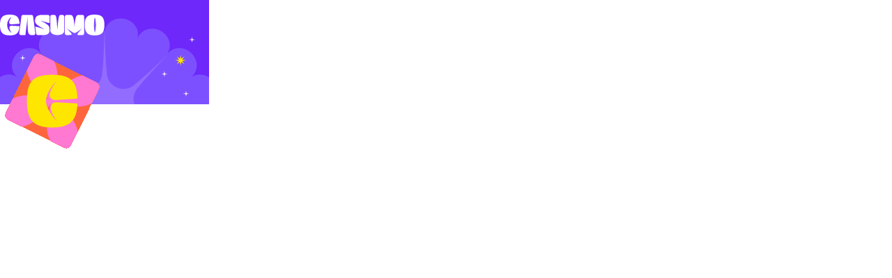

--- FILE ---
content_type: text/html
request_url: https://www.casumo.com/en-nz/register/
body_size: 34437
content:
<!doctype html>
<html lang="en-NZ">
    <head>
        <script>
            window.fabric ||= {};
            window.fabric.persistedState ||= {};
            window.dataLayer = window.dataLayer || [];

            function gtag() {
                dataLayer.push(arguments);
            }

            gtag('consent', 'default', {
                ad_storage: 'denied',
                ad_user_data: 'denied',
                ad_personalization: 'denied',
                analytics_storage: 'denied',
                functionality_storage: 'denied',
                personalization_storage: 'denied',
                security_storage: 'denied',
                wait_for_update: 500
            });
            gtag('set', 'ads_data_redaction', true);
        </script>

        <meta charset="utf-8" />
        <link rel="icon" href="../../favicon.png" />
        <meta
            name="viewport"
            content="width=device-width, initial-scale=1.0, maximum-scale=5.0, minimum-scale=1.0, viewport-fit=cover"
        />
        
	<style>.truste-track{z-index:65!important}

@font-face{font-display:swap;font-family:Circular pro;font-style:normal;font-weight:400;src:url(/fonts/lineto-circular-pro-book.eot) format("embedded-opentype"),url(/fonts/lineto-circular-pro-book.woff2) format("woff2"),url(/fonts/lineto-circular-pro-book.woff) format("woff")}@font-face{font-display:swap;font-family:Circular pro;font-style:normal;font-weight:700;src:url(/fonts/lineto-circular-pro-black.eot) format("embedded-opentype"),url(/fonts/lineto-circular-pro-black.woff2) format("woff2"),url(/fonts/lineto-circular-pro-black.woff) format("woff")}@font-face{font-display:swap;font-family:Noto Sans;font-style:normal;font-weight:400;src:url(/fonts/noto-sans-v7-latin-regular.eot) format("embedded-opentype"),url(/fonts/noto-sans-v7-latin-regular.woff2) format("woff2"),url(/fonts/noto-sans-v7-latin-regular.woff) format("woff")}@font-face{font-display:swap;font-family:Noto Sans;font-style:normal;font-weight:700;src:url(/fonts/noto-sans-v7-latin-700.eot) format("embedded-opentype"),url(/fonts/noto-sans-v7-latin-700.woff2) format("woff2"),url(/fonts/noto-sans-v7-latin-700.woff) format("woff")}@font-face{font-display:swap;font-family:Midnight Sans;font-style:normal;font-weight:700;src:url(/fonts/midnight-sans-rd-12-black-pro.woff2) format("woff2"),url(/fonts/midnight-sans-rd-12-black-pro.woff) format("woff")}body{margin:0}

.regily-module{background:transparent!important;z-index:10!important}.regily-module-istvan iframe{z-index:10!important}.regily-module.visible{animation:none!important}@keyframes svelte-1ii7iz-regilyLoaderFadeInOut{0%,80%,to{box-shadow:0 2.5em 0 -1.3em}40%{box-shadow:0 2.5em}}
</style>
		<link href="../../fabric-static-assets/immutable/assets/0.DUEINs9N.css" rel="stylesheet" disabled media="(max-width: 0)">
		<link href="../../fabric-static-assets/immutable/assets/legacy-app.WHnwgKwX.css" rel="stylesheet" disabled media="(max-width: 0)">
		<link href="../../fabric-static-assets/immutable/assets/24.BqNfdGEp.css" rel="stylesheet" disabled media="(max-width: 0)">
		<link href="../../fabric-static-assets/immutable/assets/tailwind.CJWGmrB7.css" rel="stylesheet"><!--118crmz--><link data-rh="true" rel="icon" href="https://www.casumo.com/images/favicon.png" type="image/x-icon"/><!----><!--1ii7iz--><!--[!--><!--]--><!----><title>Casumo - Create your Casumo account and start playing today</title>
    </head>
    <body data-sveltekit-preload-data="hover">
        <!-- prettier-ignore -->
        <noscript><iframe src="https://www.googletagmanager.com/ns.html?id=GTM-23P4"
		height="0" width="0" style="display:none;visibility:hidden"></iframe></noscript>
        <div style="display: contents"><!--[--><!--[--><!----><!--[!--><!--]--> <!----> <!--[!--><!--]--><!----> <!----> <!--[!--><!--]--><!----> <!----> <!----><!----> <!--[!--><!--]--><!----> <!--[!--><!--]--><!----> <!----> <!--[!--><!--]--><!----> <!----> <!----> <!----> <div class=" contents [--header-height:calc(var(--nav-height)+var(--rg-height))] [--nav-height:64px] tablet:[--bottom-bar-height:0px] desktop-l:[--bottom-bar-height:0px] desktop-l:[--nav-height:80px] [--bottom-bar-height:0px] [--rg-height:0px] "><!--[!--><!--]--> <!--[--><!--[--><!--[--><!--[--><!----><!--[--><!--[!--><!----><div class="fixed inset-0 flex flex-col svelte-1ii7iz"><svg width="100%" height="100%" preserveAspectRatio="xMidYMid slice" viewBox="0 0 1440 911" fill="none" xmlns="http://www.w3.org/2000/svg"><g clip-path="url(#clip0_3847_115964)"><rect width="100%" height="100%" fill="#6E28FA"></rect><path d="M1593.58 1169.4C1593.58 1168.49 1593.58 1167.28 1593.58 1166.37V1163.34L1592.97 1160.31V1157.28C1592.67 1157.28 1592.06 1154.25 1592.06 1154.25L1591.46 1151.22L1590.85 1148.5L1590.25 1145.77L1589.34 1143.05L1588.43 1140.32L1587.52 1137.59L1586.61 1134.87L1585.7 1132.14L1584.49 1129.41L1583.28 1126.69L1582.07 1123.66L1580.86 1120.93L1579.65 1118.2L1578.13 1115.48L1576.62 1112.75L1575.1 1110.02L1573.59 1107.3L1572.68 1106.09L1571.77 1104.87L1569.95 1102.45L1568.14 1100.03L1566.32 1097.6L1564.5 1095.18L1562.69 1093.06L1560.57 1090.94L1558.45 1088.82L1556.33 1086.7L1554.21 1084.58L1552.99 1083.67L1551.78 1082.76L1549.66 1080.94L1547.24 1079.12L1544.82 1077.31L1542.4 1075.49L1539.97 1073.98L1537.55 1072.46L1535.13 1070.95L1532.7 1069.43L1530.28 1068.22L1527.56 1067.01L1524.83 1065.8L1522.1 1064.58L1520.89 1063.98L1519.68 1063.37L1516.96 1062.46L1514.23 1061.55L1511.5 1060.65L1508.78 1060.04L1506.05 1059.43L1503.33 1058.83L1500.3 1058.22H1497.27C1497.27 1057.92 1494.24 1057.62 1494.24 1057.62H1491.21L1488.18 1057.31H1485.16H1482.13C1481.22 1057.31 1480.01 1057.31 1479.1 1057.31C1478.19 1057.31 1476.98 1057.31 1476.07 1057.31C1475.16 1057.31 1473.95 1057.31 1473.04 1057.31C1489.09 1055.8 1504.24 1051.56 1517.56 1043.98C1524.22 1040.35 1530.58 1035.8 1536.34 1030.65C1542.09 1025.5 1547.24 1019.75 1551.78 1013.39C1556.33 1007.03 1560.26 1000.06 1563.59 992.787C1566.62 985.517 1569.05 977.64 1570.86 969.461C1572.38 961.282 1573.29 952.799 1573.29 944.014C1573.29 939.773 1572.98 935.229 1572.38 930.988C1571.77 926.444 1571.17 922.203 1570.26 917.658C1568.14 908.873 1565.41 900.391 1561.78 892.514C1559.96 888.576 1557.84 884.638 1555.72 881.003C1553.6 877.367 1551.18 873.732 1548.75 870.4C1546.33 867.068 1543.61 863.735 1540.88 861.009C1538.16 857.979 1535.13 855.253 1532.1 852.527C1529.07 849.8 1526.04 847.377 1522.71 845.256C1519.38 843.135 1516.05 841.015 1512.72 839.197C1505.75 835.562 1498.78 832.533 1491.21 830.412C1483.94 828.291 1476.37 827.08 1468.5 826.474C1453.36 825.565 1437.61 827.988 1422.47 833.744C1437.61 827.988 1450.93 819.506 1461.84 808.6C1472.74 797.695 1480.92 784.668 1486.37 769.824C1489.09 762.554 1490.91 754.677 1491.82 746.801C1492.42 742.863 1492.73 738.621 1492.73 734.683C1492.73 730.745 1492.73 726.504 1492.42 722.263C1491.82 713.78 1490 705.601 1487.58 697.119C1486.37 692.878 1484.85 688.939 1483.04 684.698C1481.22 680.76 1479.4 676.519 1477.28 672.581C1472.74 664.704 1467.89 657.434 1462.14 650.769C1459.41 647.437 1456.39 644.407 1453.36 641.378C1450.33 638.349 1447 635.925 1443.67 633.199C1440.33 630.775 1437 628.352 1433.37 626.231C1429.73 624.11 1426.1 622.293 1422.47 620.475C1418.83 618.657 1415.2 617.143 1411.26 615.931C1407.63 614.719 1403.69 613.508 1399.75 612.902C1384.61 609.569 1368.86 609.569 1354.02 612.902C1339.18 616.234 1324.64 623.202 1311.92 632.896C1324.95 623.202 1335.24 611.084 1342.51 597.755C1344.33 594.422 1346.15 590.787 1347.36 587.455C1348.87 583.819 1350.08 580.184 1350.99 576.549C1353.11 569.278 1354.32 561.402 1354.93 553.526C1355.23 545.649 1354.93 537.773 1353.72 529.896C1352.51 522.02 1350.08 514.143 1347.06 506.267C1344.03 498.694 1340.09 490.817 1335.24 483.547C1330.4 476.276 1324.95 469.308 1318.28 462.947C1314.95 459.614 1311.62 456.888 1308.29 453.859C1304.66 451.132 1301.02 448.709 1297.39 446.285C1290.12 441.438 1282.25 437.803 1274.37 434.773C1266.5 431.744 1258.32 429.926 1250.45 428.715C1242.57 427.503 1234.39 427.2 1226.52 427.806C1218.65 428.412 1211.07 429.926 1203.81 432.047C1196.54 434.168 1189.57 437.197 1182.61 441.135C1169.28 448.709 1157.47 459.311 1148.08 472.338C1157.47 459.311 1164.13 444.77 1167.16 429.623C1168.68 422.05 1169.28 414.476 1169.28 406.903C1169.28 402.965 1168.98 399.33 1168.37 395.391C1167.77 391.453 1167.16 387.818 1166.25 383.88C1164.44 376.306 1161.71 368.733 1158.08 361.462C1154.44 354.192 1150.2 347.224 1144.75 340.559C1142.02 337.227 1139.3 334.198 1136.27 331.168C1133.24 328.139 1129.91 325.109 1126.58 322.383C1119.92 316.627 1112.35 311.78 1104.17 307.539C1100.23 305.418 1095.99 303.601 1091.75 302.086C1087.51 300.571 1083.27 299.057 1079.03 297.845C1070.55 295.724 1062.07 294.21 1053.59 293.907C1036.63 292.998 1020.58 295.724 1005.74 301.48C998.473 304.51 991.507 308.145 985.147 312.386C978.787 316.627 973.033 321.777 967.885 327.533C957.588 338.742 949.713 352.374 944.565 367.824C949.713 352.374 951.228 336.621 949.713 321.474C948.805 313.901 947.291 306.327 944.565 299.057C942.142 291.786 938.508 284.819 934.571 278.154C930.331 271.489 925.485 265.127 919.731 259.372C913.977 253.616 907.617 248.466 900.651 243.619C893.686 238.772 885.812 235.136 877.635 231.804C873.395 229.987 869.155 228.775 864.915 227.563C860.675 226.351 856.132 225.442 851.589 224.534C833.418 221.807 815.55 222.716 799.196 227.26C795.259 228.472 791.019 229.684 787.385 231.198C783.448 232.713 779.813 234.531 776.179 236.348C768.911 239.984 762.248 244.528 756.191 249.678C750.134 254.828 744.682 260.28 740.14 266.339C735.597 272.398 731.66 279.063 728.328 286.03C721.969 299.965 718.637 315.415 718.637 331.471C718.637 315.112 715.306 299.965 708.946 286.03C705.917 279.063 701.677 272.398 697.135 266.339C692.592 260.28 687.141 254.525 681.083 249.678C675.026 244.528 668.364 240.286 661.095 236.348C657.461 234.531 653.827 232.713 649.89 231.198C645.953 229.684 642.016 228.472 638.078 227.26C621.724 222.716 603.856 221.807 585.685 224.534C581.142 225.14 576.599 226.351 572.36 227.563C568.12 228.775 563.88 229.987 559.64 231.804C551.463 235.136 543.589 238.772 536.623 243.619C529.657 248.163 522.995 253.313 517.543 259.372C511.789 265.127 506.943 271.489 502.704 278.154C498.464 284.819 495.132 291.786 492.709 299.057C490.287 306.327 488.469 313.901 487.561 321.474C485.744 336.621 487.561 352.374 492.709 367.824C487.561 352.374 479.687 338.742 469.39 327.533C464.241 321.777 458.487 316.627 452.127 312.386C445.767 308.145 438.802 304.51 431.533 301.48C416.996 295.724 400.642 292.998 383.683 293.907C375.203 294.21 366.723 295.724 358.243 297.845C354.003 299.057 349.763 300.571 345.523 302.086C341.283 303.601 337.043 305.418 333.106 307.539C324.929 311.78 317.358 316.627 310.695 322.383C307.364 325.109 304.033 328.139 301.004 331.168C297.975 334.198 295.25 337.53 292.524 340.559C287.073 346.921 282.833 354.192 279.199 361.462C275.564 368.733 272.839 376.306 271.022 383.88C270.113 387.818 269.204 391.453 268.902 395.391C268.296 399.33 267.993 403.268 267.993 406.903C267.993 414.476 268.599 422.353 270.113 429.623C273.142 444.77 279.804 459.009 289.193 472.338C279.804 459.311 267.993 448.709 254.668 441.135C248.005 437.197 241.039 434.47 233.468 432.047C226.199 429.926 218.325 428.412 210.754 427.806C202.88 427.2 195.006 427.503 186.829 428.715C178.955 429.926 170.777 431.744 162.903 434.773C155.029 437.803 147.155 441.438 139.887 446.285C136.252 448.709 132.618 451.132 128.984 453.859C125.653 456.585 122.018 459.614 118.99 462.947C112.327 469.308 106.876 476.276 102.03 483.547C97.1844 490.817 93.2473 498.391 90.2188 506.267C87.1903 514.143 85.0703 522.02 83.5561 529.896C82.3447 537.773 81.739 545.952 82.3447 553.526C82.9504 561.402 84.1618 568.975 86.2818 576.549C87.1903 580.184 88.4017 583.819 89.916 587.455C91.4302 591.09 92.9445 594.422 94.7616 597.755C102.03 611.387 112.327 623.202 125.35 632.896C112.327 623.202 98.093 616.234 83.2532 612.902C68.4135 609.569 52.6652 609.266 37.5226 612.902C33.5855 613.81 29.9512 614.719 26.0142 615.931C22.3799 617.143 18.4429 618.657 14.8086 620.475C11.1744 622.293 7.54019 624.11 3.90596 626.231C0.271729 628.352 -3.05965 630.775 -6.39102 633.199C-9.7224 635.622 -13.0538 638.349 -16.0823 641.378C-19.1108 644.407 -22.1393 647.437 -24.865 650.769C-30.6192 657.131 -35.7677 664.704 -40.0076 672.581C-42.1276 676.519 -44.2475 680.76 -45.7618 684.698C-47.5789 688.939 -49.0932 692.878 -50.3046 697.119C-52.7274 705.601 -54.5445 713.78 -55.1502 722.263C-55.4531 726.504 -55.7559 730.442 -55.4531 734.683C-55.4531 738.621 -55.1502 742.863 -54.5445 746.801C-53.3331 754.677 -51.8188 762.554 -49.0932 769.824C-43.6418 784.668 -35.4648 797.695 -24.5621 808.6C-13.6595 819.506 -0.333969 827.988 14.8086 833.744C-0.333969 827.988 -16.0823 825.565 -31.2249 826.474C-38.7962 827.08 -46.3675 828.291 -53.9388 830.412C-61.5101 832.533 -68.4757 835.562 -75.4413 839.197C-78.7727 841.015 -82.1041 843.135 -85.4354 845.256C-88.7668 847.679 -91.7953 850.103 -94.8239 852.527C-97.8524 854.95 -100.881 857.979 -103.607 861.009C-106.332 864.038 -109.058 867.068 -111.481 870.4C-113.904 873.732 -116.326 877.367 -118.446 881.003C-120.566 884.638 -122.686 888.576 -124.503 892.514C-128.138 900.391 -130.863 908.873 -132.983 917.658C-134.195 922.203 -134.8 926.444 -135.103 930.988C-135.709 935.532 -136.012 939.773 -136.012 944.014C-136.012 952.799 -135.406 961.282 -133.589 969.461C-131.772 977.64 -129.349 985.517 -126.32 992.787C-122.989 1000.06 -119.052 1007.03 -114.509 1013.39C-109.966 1019.75 -104.818 1025.5 -99.0638 1030.65C-93.3096 1035.8 -87.2525 1040.05 -80.2869 1043.98C-66.9614 1051.56 -51.8189 1055.8 -35.7677 1057.31C-36.6762 1057.31 -37.8876 1057.31 -38.7962 1057.31C-39.7048 1057.31 -40.9162 1057.31 -41.8247 1057.31C-42.7333 1057.31 -43.9447 1057.31 -44.8532 1057.31H-47.8818H-50.9103H-53.9388L-56.9673 1057.62H-59.9958C-59.9958 1057.92 -63.0244 1058.22 -63.0244 1058.22L-66.0529 1058.83L-68.7786 1059.43L-71.5042 1060.04L-74.2299 1060.65L-76.9556 1061.55L-79.6812 1062.46L-82.4069 1063.37L-83.6183 1063.98L-84.8297 1064.58L-87.5554 1065.8L-90.2811 1067.01L-93.0067 1068.22L-95.4296 1069.43L-97.8524 1070.95L-100.275 1072.46L-102.698 1073.98L-105.121 1075.49L-107.544 1077.31L-109.966 1079.12L-112.389 1080.94L-114.509 1082.76L-115.721 1083.67L-116.932 1084.58L-119.052 1086.7L-121.172 1088.82L-123.292 1090.94L-125.412 1093.06L-127.229 1095.18L-129.046 1097.6L-130.863 1100.03L-132.68 1102.45L-134.497 1104.87L-135.406 1106.09L-136.315 1107.3L-137.829 1110.02L-139.343 1112.75L-140.857 1115.48L-142.372 1118.2L-143.583 1120.93L-144.794 1123.66L-146.006 1126.69L-147.217 1129.41L-148.429 1132.14L-149.337 1134.87L-150.246 1137.59L-151.154 1140.32L-152.063 1143.05L-152.669 1145.77L-153.274 1148.5L-153.88 1151.22L-154.486 1154.25L-155.091 1157.28V1160.31C-155.394 1160.31 -155.697 1163.34 -155.697 1163.34V1166.37C-156 1167.28 -156 1168.49 -156 1169.4C-156 1170.31 -156 1171.52 -156 1172.43C-156 1173.34 -156 1174.55 -156 1175.46C-156 1176.37 -156 1177.58 -156 1178.49C-156 1179.4 -156 1180.61 -156 1181.52C-156 1182.43 -156 1183.64 -156 1184.55V1187.58L-155.394 1190.61V1193.64C-155.091 1193.64 -154.486 1196.67 -154.486 1196.67L-153.88 1199.69L-153.274 1202.42L-152.669 1205.15L-152.063 1207.87L-151.154 1210.6L-150.246 1213.33L-149.337 1216.05L-148.429 1218.78L-147.217 1221.51L-146.006 1224.23L-144.794 1226.96L-143.583 1229.38L-142.372 1231.81L-140.857 1234.23L-139.343 1236.65L-137.829 1239.08L-136.315 1241.5L-134.8 1243.92L-133.286 1246.35L-131.469 1248.47L-129.652 1250.59L-127.835 1252.71L-126.018 1254.83L-124.201 1256.95L-122.383 1259.07L-120.263 1260.89L-118.143 1262.71L-116.024 1264.52L-113.904 1266.34L-111.784 1268.16L-109.664 1269.98L-107.241 1271.49L-104.818 1273.01L-102.395 1274.52L-99.9723 1276.04L-97.5495 1277.55L-95.1267 1279.06L-92.7039 1280.28L-90.2811 1281.49L-87.5554 1282.7L-84.8297 1283.91L-82.1041 1285.12L-79.3784 1286.03L-76.6527 1286.94L-73.9271 1287.85L-71.2014 1288.76L-68.4757 1289.67L-65.75 1290.27L-63.0244 1290.88L-59.9958 1291.49L-56.9673 1292.09H-53.9388C-53.9388 1292.39 -50.9103 1292.7 -50.9103 1292.7H-47.8818C-46.9732 1293 -45.7618 1293 -44.8532 1293C-43.9447 1293 -42.7333 1293 -41.8247 1293C-40.9162 1293 -39.7048 1293 -38.7962 1293C-37.8876 1293 -36.6762 1293 -35.7677 1293C-34.8591 1293 -33.6477 1293 -32.7392 1293C-31.8306 1293 -30.6192 1293 -29.7106 1293H-26.6821L-23.6536 1292.39H-20.6251C-20.6251 1292.09 -17.5966 1291.49 -17.5966 1291.49L-14.568 1290.88L-11.8424 1290.27L-9.11668 1289.67L-6.39102 1288.76L-3.66534 1287.85L-0.939682 1286.94L1.786 1286.03L4.51167 1285.12L7.23734 1283.91L9.963 1282.7L12.6887 1281.49L15.1115 1280.28L17.5343 1279.06L19.9571 1277.55L22.3799 1276.04L24.8027 1274.52L27.2256 1273.01L29.6484 1271.49L32.0712 1269.98L34.1912 1268.16L36.3111 1266.34L38.4311 1264.52L40.5511 1262.71L42.671 1260.89L44.791 1259.07L46.6081 1256.95L48.4252 1254.83L50.2423 1252.71L52.0594 1250.59L53.8766 1248.47L55.6937 1246.35L57.208 1243.92L58.7222 1241.5L60.2365 1239.08L61.7507 1236.65L63.265 1234.23L64.7793 1231.81L65.9906 1229.38L67.2021 1226.96L68.4135 1224.23L69.6249 1221.51L70.8363 1218.78L71.7448 1216.05L72.6534 1213.33L73.562 1210.6L74.4705 1207.87L75.3791 1205.15L75.9848 1202.42L76.5905 1199.69L77.1962 1196.67L77.8019 1193.64V1190.61C78.1047 1190.61 78.4076 1187.58 78.4076 1187.58V1184.55C78.7105 1183.64 78.7104 1182.43 78.7104 1181.52C78.7104 1180.61 78.7104 1179.4 78.7104 1178.49C78.7104 1177.58 78.7104 1176.37 78.7104 1175.46C78.7104 1240.29 123.23 1293 178.349 1293C233.468 1293 277.987 1240.29 277.987 1175.46C277.987 1176.37 277.987 1177.58 277.987 1178.49C277.987 1179.4 277.987 1180.61 277.987 1181.52C277.987 1182.43 277.987 1183.64 277.987 1184.55V1187.58L278.593 1190.61V1193.64C278.896 1193.64 279.501 1196.67 279.501 1196.67L280.107 1199.69L280.713 1202.42L281.319 1205.15L281.924 1207.87L282.833 1210.6L283.741 1213.33L284.65 1216.05L285.559 1218.78L286.77 1221.51L287.981 1224.23L289.193 1226.96L290.404 1229.38L291.616 1231.81L293.13 1234.23L294.644 1236.65L296.158 1239.08L297.673 1241.5L299.187 1243.92L300.701 1246.35L302.518 1248.47L304.335 1250.59L306.152 1252.71L307.97 1254.83L309.787 1256.95L311.604 1259.07L313.724 1260.89L315.844 1262.71L317.964 1264.52L320.084 1266.34L322.204 1268.16L324.324 1269.98L326.746 1271.49L329.169 1273.01L331.592 1274.52L334.015 1276.04L336.438 1277.55L338.861 1279.06L341.283 1280.28L343.706 1281.49L346.432 1282.7L349.157 1283.91L351.883 1285.12L354.609 1286.03L357.334 1286.94L360.06 1287.85L362.786 1288.76L365.512 1289.67L368.237 1290.27L370.963 1290.88L373.991 1291.49L377.02 1292.09H380.048C380.048 1292.39 383.077 1292.7 383.077 1292.7H386.105C387.014 1293 388.225 1293 389.134 1293C390.043 1293 391.254 1293 392.162 1293C393.071 1293 394.282 1293 395.191 1293C396.1 1293 397.311 1293 398.22 1293C399.128 1293 400.339 1293 401.248 1293C402.157 1293 403.368 1293 404.277 1293H407.305L410.334 1292.39H413.362C413.362 1292.09 416.391 1291.49 416.391 1291.49L419.419 1290.88L422.145 1290.27L424.871 1289.67L427.596 1288.76L430.322 1287.85L433.048 1286.94L435.773 1286.03L438.499 1285.12L441.225 1283.91L443.95 1282.7L446.676 1281.49L449.099 1280.28L451.522 1279.06L453.944 1277.55L456.367 1276.04L458.79 1274.52L461.213 1273.01L463.636 1271.49L466.058 1269.98L468.178 1268.16L470.298 1266.34L472.418 1264.52L474.538 1262.71L476.658 1260.89L478.778 1259.07L480.595 1256.95L482.412 1254.83L484.23 1252.71L486.047 1250.59L487.864 1248.47L489.681 1246.35L491.195 1243.92L492.709 1241.5L494.224 1239.08L495.738 1236.65L497.252 1234.23L498.766 1231.81L499.978 1229.38L501.189 1226.96L502.401 1224.23L503.612 1221.51L504.824 1218.78L505.732 1216.05L506.641 1213.33L507.549 1210.6L508.458 1207.87L509.063 1205.15L509.669 1202.42L510.275 1199.69L510.881 1196.67L511.486 1193.64V1190.61C511.789 1190.61 512.092 1187.58 512.092 1187.58V1184.55C512.395 1183.64 512.395 1182.43 512.395 1181.52C512.395 1180.61 512.395 1179.4 512.395 1178.49C512.395 1177.58 512.395 1176.37 512.395 1175.46C512.395 1174.55 512.395 1173.34 512.395 1172.43C512.395 1171.52 512.395 1170.31 512.395 1169.4C512.395 1168.49 512.395 1167.28 512.395 1166.37V1163.34L511.789 1160.31V1157.28C511.486 1157.28 510.881 1154.25 510.881 1154.25L510.275 1151.22L509.669 1148.5L509.063 1145.77L508.458 1143.05L507.549 1140.32L506.641 1137.59L505.732 1134.87L504.824 1132.14L503.612 1129.41V1128.81L503.309 1128.5L502.704 1127.6L501.492 1125.78L500.281 1123.96L499.069 1122.14L497.858 1120.32L496.344 1118.51L493.315 1114.87L491.801 1113.05L490.287 1111.24L488.772 1109.42L487.258 1107.6L485.441 1105.78L483.624 1103.97L479.99 1100.63L478.173 1098.82L476.355 1097L474.538 1095.18L472.721 1093.36L470.601 1091.85L468.481 1090.33L466.361 1088.82L464.241 1087.3L460.001 1084.27L457.881 1082.76L455.761 1081.25L453.339 1079.73L450.916 1078.22L448.493 1076.7L446.07 1075.19L443.647 1073.67L441.225 1072.46L438.802 1071.25L436.379 1070.04L433.653 1068.83L430.928 1067.61L428.202 1066.4L425.476 1065.19L422.751 1064.28L420.025 1063.37L417.299 1062.46L414.574 1061.55L411.848 1060.65L408.819 1059.74C407.911 1059.74 407.002 1059.13 405.791 1059.13C404.882 1059.13 403.671 1058.83 402.762 1058.53C418.511 1061.86 434.562 1061.86 449.099 1060.04C456.367 1059.13 463.636 1057.92 470.601 1056.4C477.567 1054.89 483.927 1052.77 490.287 1050.65C496.647 1048.53 502.401 1046.1 507.852 1043.38C510.578 1042.17 513.303 1040.65 515.726 1039.14C516.938 1038.53 518.149 1037.62 519.36 1037.02C520.572 1036.11 521.783 1035.5 522.995 1034.59C525.417 1033.08 527.537 1031.56 529.355 1029.75C531.172 1027.93 533.292 1026.41 535.109 1024.6C538.44 1020.96 541.771 1017.02 544.194 1012.48C545.406 1010.36 546.617 1007.93 547.526 1005.81C548.131 1004.6 548.434 1003.39 548.737 1002.18C549.04 1000.97 549.646 999.755 549.948 998.543C550.554 996.12 551.16 993.696 551.463 990.97C552.068 988.546 552.371 985.82 552.371 983.093C552.371 981.579 552.371 980.367 552.371 978.852C552.371 977.337 552.371 976.126 552.371 974.611C552.371 971.885 552.371 968.855 552.068 965.826C551.766 962.796 551.463 959.767 551.16 956.738C550.857 953.708 550.251 950.376 549.646 947.346C547.223 934.623 542.983 920.688 537.229 907.056C531.475 893.423 523.6 879.791 513.001 867.371C523.6 879.488 536.017 889.182 548.737 897.059C551.766 898.876 555.097 900.694 558.428 902.511C559.943 903.42 561.457 904.026 563.274 904.935C564.788 905.844 566.605 906.45 568.12 907.358C574.48 910.388 580.839 912.811 586.896 914.932C593.256 917.355 599.011 918.87 604.765 920.082C607.793 920.688 610.519 921.294 613.245 921.9C614.759 921.9 615.97 922.203 617.182 922.505C618.696 922.505 619.907 922.808 621.119 923.111C623.844 923.111 626.267 923.414 628.993 923.111C631.416 923.111 634.141 923.111 636.564 922.808C637.776 922.808 638.987 922.505 640.198 922.203C641.41 922.203 642.621 921.9 643.833 921.597C646.255 920.991 648.375 920.385 650.798 919.476C655.341 917.961 659.581 915.235 663.518 912.811C664.427 912.206 665.335 911.297 666.547 910.691C667.152 910.388 667.455 909.782 668.061 909.479C668.667 909.176 668.969 908.57 669.575 908.267C671.392 906.753 673.209 904.935 675.026 902.814C676.844 900.694 678.661 898.876 680.478 896.756C682.295 894.635 683.809 892.211 685.626 889.788C688.958 885.244 692.289 879.791 695.318 874.035C698.346 868.582 701.375 862.523 704.403 855.859C705.009 854.344 705.615 852.527 706.523 851.012C707.129 849.497 707.734 847.68 708.34 846.165C709.552 842.832 710.763 839.5 711.974 835.865C716.517 821.627 719.546 806.177 719.546 789.818C719.546 806.177 722.574 821.627 727.117 835.865C728.328 839.5 729.54 842.832 730.751 846.165C731.357 847.982 731.963 849.497 732.568 851.012C733.174 852.829 734.083 854.344 734.688 855.859C737.414 862.221 740.443 868.582 743.774 874.035C746.802 879.791 750.134 885.244 753.465 889.788C755.282 892.211 756.797 894.635 758.614 896.756C760.431 898.876 762.248 900.694 764.065 902.814C765.882 904.935 767.699 906.753 769.516 908.267C770.122 908.57 770.425 909.176 771.031 909.479C771.636 909.782 771.939 910.388 772.545 910.691C773.453 911.6 774.362 912.206 775.573 912.811C779.51 915.538 783.75 917.961 788.293 919.476C790.413 920.385 792.836 921.294 795.259 921.597C796.47 921.597 797.682 922.203 798.893 922.203C800.104 922.203 801.316 922.505 802.527 922.808C804.95 923.111 807.373 923.111 810.099 923.111C812.521 923.111 815.247 923.111 817.973 923.111C819.184 923.111 820.698 923.111 821.91 922.505C823.121 922.505 824.635 922.203 825.847 921.9C828.573 921.597 831.601 920.991 834.327 920.082C840.081 918.87 846.138 917.053 852.195 914.932C858.252 912.811 864.612 910.388 870.972 907.358C872.486 906.753 874.303 905.844 875.818 904.935C877.332 904.026 878.846 903.42 880.663 902.511C883.995 900.694 887.023 898.876 890.354 897.059C903.074 889.182 915.491 879.488 926.091 867.371C915.491 879.488 907.617 893.423 901.863 907.056C896.109 920.688 891.869 934.623 889.446 947.346C888.84 950.679 888.234 953.708 887.932 956.738C887.629 959.767 887.326 962.796 887.023 965.826C887.023 968.855 886.72 971.885 886.72 974.611C886.72 976.126 886.72 977.337 886.72 978.852C886.72 980.367 886.72 981.579 886.72 983.093C886.72 985.82 887.326 988.546 887.629 990.97C887.932 993.696 888.537 996.12 889.143 998.543C889.446 999.755 890.052 1000.97 890.354 1002.18C890.657 1003.39 891.263 1004.6 891.566 1005.81C892.474 1008.24 893.686 1010.36 894.897 1012.48C897.32 1017.02 900.651 1020.96 903.983 1024.6C905.8 1026.41 907.92 1028.23 909.737 1029.75C911.554 1031.56 913.977 1033.08 916.097 1034.59C917.308 1035.5 918.52 1036.11 919.731 1037.02C920.943 1037.93 922.154 1038.53 923.365 1039.14C925.788 1040.65 928.514 1041.86 931.239 1043.38C936.691 1046.1 942.445 1048.53 948.805 1050.65C954.862 1052.77 961.525 1054.89 968.49 1056.4C975.456 1057.92 982.421 1059.43 989.993 1060.04C1004.83 1061.86 1020.58 1061.86 1036.33 1058.53C1035.42 1058.53 1034.21 1058.83 1033.3 1059.13C1032.39 1059.13 1031.48 1059.74 1030.27 1059.74L1027.24 1060.65L1024.52 1061.55L1021.79 1062.46L1019.07 1063.37L1016.34 1064.28L1013.62 1065.19L1010.89 1066.4L1008.16 1067.61L1005.44 1068.83L1002.71 1070.04L1000.29 1071.25L997.867 1072.46L995.444 1073.67L993.021 1075.19L990.599 1076.7L988.176 1078.22L985.753 1079.73L983.33 1081.25L981.21 1082.76L979.09 1084.27L974.85 1087.3L972.73 1088.82L970.61 1090.33L968.49 1091.85L966.37 1093.36L964.553 1095.18L962.736 1097L960.919 1098.82L959.102 1100.63L955.468 1103.97L953.65 1105.78L951.833 1107.6L950.319 1109.42L948.805 1111.24L947.291 1113.05L945.776 1114.87L942.748 1118.51L941.234 1120.32L940.022 1122.14L938.811 1123.96L937.599 1125.78L936.388 1127.6L935.782 1128.5C935.782 1128.81 935.782 1129.41 935.782 1129.41L934.571 1132.14L933.662 1134.87L932.754 1137.59L931.845 1140.32L930.937 1143.05L930.028 1145.77L929.422 1148.5L928.817 1151.22L928.211 1154.25L927.605 1157.28V1160.31C927.302 1160.31 927 1163.34 927 1163.34V1166.37C926.697 1167.28 926.697 1168.49 926.697 1169.4C926.697 1170.31 926.697 1171.52 926.697 1172.43C926.697 1173.34 926.697 1174.55 926.697 1175.46C926.697 1176.37 926.697 1177.58 926.697 1178.49C926.697 1179.4 926.697 1180.61 926.697 1181.52C926.697 1182.43 926.697 1183.64 926.697 1184.55V1187.58L927.302 1190.61V1193.64C927.605 1193.64 928.211 1196.67 928.211 1196.67L928.817 1199.69L929.422 1202.42L930.028 1205.15L930.937 1207.87L931.845 1210.6L932.754 1213.33L933.662 1216.05L934.571 1218.78L935.782 1221.51L936.994 1224.23L938.205 1226.96L939.417 1229.38L940.628 1231.81L942.142 1234.23L943.656 1236.65L945.171 1239.08L946.685 1241.5L948.199 1243.92L949.713 1246.35L951.531 1248.47L953.348 1250.59L955.165 1252.71L956.982 1254.83L958.799 1256.95L960.616 1259.07L962.736 1260.89L964.856 1262.71L966.976 1264.52L969.096 1266.34L971.216 1268.16L973.336 1269.98L975.759 1271.49L978.182 1273.01L980.604 1274.52L983.027 1276.04L985.45 1277.55L987.873 1279.06L990.296 1280.28L992.719 1281.49L995.444 1282.7L998.17 1283.91L1000.9 1285.12L1003.62 1286.03L1006.35 1286.94L1009.07 1287.85L1011.8 1288.76L1014.52 1289.67L1017.25 1290.27L1019.98 1290.88L1023 1291.49L1026.03 1292.09H1029.06C1029.06 1292.39 1032.09 1292.7 1032.09 1292.7H1035.12C1036.03 1293 1037.24 1293 1038.15 1293C1039.05 1293 1040.27 1293 1041.17 1293C1042.08 1293 1043.29 1293 1044.2 1293C1045.11 1293 1046.32 1293 1047.23 1293C1048.14 1293 1049.35 1293 1050.26 1293C1051.17 1293 1052.38 1293 1053.29 1293H1056.32L1059.35 1292.39H1062.37C1062.37 1292.09 1065.4 1291.49 1065.4 1291.49L1068.43 1290.88L1071.16 1290.27L1073.88 1289.67L1076.61 1288.76L1079.33 1287.85L1082.06 1286.94L1084.79 1286.03L1087.51 1285.12L1090.24 1283.91L1092.96 1282.7L1095.69 1281.49L1098.11 1280.28L1100.53 1279.06L1102.96 1277.55L1105.38 1276.04L1107.8 1274.52L1110.23 1273.01L1112.65 1271.49L1115.07 1269.98L1117.19 1268.16L1119.31 1266.34L1121.43 1264.52L1123.55 1262.71L1125.67 1260.89L1127.79 1259.07L1129.61 1256.95L1131.42 1254.83L1133.24 1252.71L1135.06 1250.59L1136.88 1248.47L1138.69 1246.35L1140.21 1243.92L1141.72 1241.5L1143.24 1239.08L1144.75 1236.65L1146.26 1234.23L1147.78 1231.81L1148.99 1229.38L1150.2 1226.96L1151.41 1224.23L1152.62 1221.51L1153.84 1218.78L1154.74 1216.05L1155.65 1213.33L1156.56 1210.6L1157.47 1207.87L1158.38 1205.15L1158.98 1202.42L1159.59 1199.69L1160.2 1196.67L1160.8 1193.64V1190.61C1161.1 1190.61 1161.41 1187.58 1161.41 1187.58V1184.55C1161.71 1183.64 1161.71 1182.43 1161.71 1181.52C1161.71 1180.61 1161.71 1179.4 1161.71 1178.49C1161.71 1177.58 1161.71 1176.37 1161.71 1175.46C1161.71 1240.29 1206.23 1293 1261.35 1293C1316.47 1293 1360.99 1240.29 1360.99 1175.46C1360.99 1176.37 1360.99 1177.58 1360.99 1178.49C1360.99 1179.4 1360.99 1180.61 1360.99 1181.52C1360.99 1182.43 1360.99 1183.64 1360.99 1184.55V1187.58L1361.59 1190.61V1193.64C1361.9 1193.64 1362.5 1196.67 1362.5 1196.67L1363.11 1199.69L1363.71 1202.42L1364.32 1205.15L1365.23 1207.87L1366.14 1210.6L1367.04 1213.33L1367.95 1216.05L1368.86 1218.78L1370.07 1221.51L1371.28 1224.23L1372.5 1226.96L1373.71 1229.38L1374.92 1231.81L1376.43 1234.23L1377.95 1236.65L1379.46 1239.08L1380.97 1241.5L1382.49 1243.92L1384 1246.35L1385.82 1248.47L1387.64 1250.59L1389.45 1252.71L1391.27 1254.83L1393.09 1256.95L1394.91 1259.07L1397.03 1260.89L1399.15 1262.71L1401.27 1264.52L1403.39 1266.34L1405.51 1268.16L1407.63 1269.98L1410.05 1271.49L1412.47 1273.01L1414.89 1274.52L1417.32 1276.04L1419.74 1277.55L1422.16 1279.06L1424.59 1280.28L1427.01 1281.49L1429.73 1282.7L1432.46 1283.91L1435.19 1285.12L1437.91 1286.03L1440.64 1286.94L1443.36 1287.85L1446.09 1288.76L1448.81 1289.67L1451.54 1290.27L1454.27 1290.88L1457.29 1291.49L1460.32 1292.09H1463.35C1463.35 1292.39 1466.38 1292.7 1466.38 1292.7H1469.41C1470.32 1293 1471.53 1293 1472.44 1293C1473.34 1293 1474.56 1293 1475.46 1293C1476.37 1293 1477.58 1293 1478.49 1293C1479.4 1293 1480.61 1293 1481.52 1293C1482.43 1293 1483.64 1293 1484.55 1293C1485.46 1293 1486.67 1293 1487.58 1293H1490.61L1493.64 1292.39H1496.66C1496.66 1292.09 1499.69 1291.49 1499.69 1291.49L1502.72 1290.88L1505.45 1290.27L1508.17 1289.67L1510.9 1288.76L1513.62 1287.85L1516.35 1286.94L1519.08 1286.03L1521.8 1285.12L1524.53 1283.91L1527.25 1282.7L1529.98 1281.49L1532.4 1280.28L1534.82 1279.06L1537.25 1277.55L1539.67 1276.04L1542.09 1274.52L1544.52 1273.01L1546.94 1271.49L1549.36 1269.98L1551.48 1268.16L1553.6 1266.34L1555.72 1264.52L1557.84 1262.71L1559.96 1260.89L1562.08 1259.07L1563.9 1256.95L1565.71 1254.83L1567.53 1252.71L1569.35 1250.59L1571.17 1248.47L1572.98 1246.35L1574.5 1243.92L1576.01 1241.5L1577.53 1239.08L1579.04 1236.65L1580.55 1234.23L1582.07 1231.81L1583.28 1229.38L1584.49 1226.96L1585.7 1224.23L1586.91 1221.51L1588.13 1218.78L1589.03 1216.05L1589.94 1213.33L1590.85 1210.6L1591.76 1207.87L1592.67 1205.15L1593.27 1202.42L1593.88 1199.69L1594.49 1196.67L1595.09 1193.64V1190.61C1595.39 1190.61 1595.7 1187.58 1595.7 1187.58V1184.55C1596 1183.64 1596 1182.43 1596 1181.52C1596 1180.61 1596 1179.4 1596 1178.49C1596 1177.58 1596 1176.37 1596 1175.46C1596 1174.55 1596 1173.34 1596 1172.43C1596 1171.52 1596 1170.31 1596 1169.4H1593.58Z" fill="#7D50FF"></path><path d="M1020.09 925.711C1019.55 925.765 1019.01 925.819 1018.53 925.873C931.618 936.419 889.002 1039.12 942.975 1108.07C943.299 1108.5 943.678 1108.94 944.002 1109.37C944.435 1109.96 944.922 1110.5 945.354 1111.1C1007.76 1189.62 1077.91 1262.2 1146.86 1334.89L1145.89 1335.86C1073.2 1266.85 1000.68 1196.71 922.1 1134.35C921.505 1133.92 920.964 1133.43 920.369 1133C919.936 1132.68 919.504 1132.3 919.071 1131.97C850.172 1078.06 747.527 1120.51 736.873 1207.42C736.819 1207.96 736.711 1208.55 736.657 1209.09C736.603 1209.8 736.495 1210.55 736.44 1211.26C724.975 1310.93 723.245 1411.79 720.649 1512H719.243C716.647 1411.79 714.916 1310.93 703.505 1211.26C703.397 1210.55 703.343 1209.8 703.235 1209.09C703.181 1208.55 703.127 1208.07 703.073 1207.53C692.581 1120.62 589.774 1078 520.875 1131.97C520.442 1132.3 520.009 1132.62 519.631 1132.95C519.036 1133.38 518.495 1133.87 517.9 1134.3C439.321 1196.66 366.745 1266.8 294.114 1335.8L293.141 1334.83C362.094 1262.15 432.236 1189.57 494.646 1111.05C495.078 1110.45 495.511 1109.91 495.998 1109.31C496.322 1108.88 496.701 1108.45 497.025 1108.02C550.998 1039.06 508.436 936.311 421.474 925.819C420.934 925.765 420.393 925.711 419.906 925.657C419.149 925.603 418.392 925.495 417.689 925.44C318.072 913.921 217.157 912.245 117 909.649V908.243C217.157 905.647 318.072 903.916 417.689 892.505C418.392 892.397 419.149 892.343 419.906 892.235C420.447 892.181 420.934 892.127 421.474 892.073C508.436 881.527 550.998 778.72 496.971 709.821C496.647 709.442 496.322 709.009 495.998 708.631C495.511 708.036 495.024 707.441 494.592 706.846C432.236 628.321 362.148 555.745 293.141 483.114L294.114 482.087C366.799 551.094 439.321 621.236 517.846 683.592C518.441 684.024 519.036 684.511 519.631 684.944C520.064 685.268 520.442 685.593 520.875 685.917C589.828 739.89 692.581 697.328 703.073 610.366C703.127 609.88 703.181 609.339 703.235 608.852C703.343 608.149 703.397 607.446 703.505 606.743C714.916 507.072 716.647 406.157 719.243 306H720.649C723.245 406.157 724.975 507.072 736.44 606.743C736.495 607.446 736.603 608.149 736.657 608.906C736.711 609.447 736.765 609.988 736.873 610.529C747.473 697.382 850.172 739.89 919.071 685.971C919.504 685.647 919.936 685.268 920.369 684.944C920.964 684.511 921.505 684.078 922.1 683.646C1000.62 621.237 1073.2 551.094 1145.89 482.087L1146.86 483.114C1077.85 555.745 1007.71 628.321 945.354 706.9C944.922 707.495 944.435 708.036 944.002 708.631C943.678 709.009 943.353 709.442 943.029 709.821C888.948 778.72 931.564 881.581 1018.53 892.073C1019.07 892.127 1019.55 892.181 1020.09 892.235C1020.8 892.343 1021.55 892.397 1022.26 892.505C1121.93 903.916 1222.79 905.647 1323 908.243V909.649C1222.79 912.245 1121.93 913.921 1022.26 925.44C1021.55 925.495 1020.8 925.603 1020.09 925.657V925.711Z" fill="#926CFF"></path><path d="M196.212 718.689L222 714L196.212 709.413L211.196 687.906L189.689 702.788L185 677L180.311 702.788L158.804 687.906L173.788 709.413L148 714L173.788 718.689L158.804 740.196L180.311 725.212L185 751L189.689 725.212L211.196 740.196L196.212 718.689Z" fill="#FFE600"></path><path d="M1255.21 516.689L1281 512L1255.21 507.413L1270.2 485.906L1248.69 500.788L1244 475L1239.31 500.788L1217.8 485.906L1232.79 507.413L1207 512L1232.79 516.689L1217.8 538.196L1239.31 523.212L1244 549L1248.69 523.212L1270.2 538.196L1255.21 516.689Z" fill="#FFE600"></path><path d="M308 664.472L325.394 661.361L328.5 644L331.663 661.361L349 664.472L331.663 667.639L328.5 685L325.394 667.639L308 664.472Z" fill="white"></path><path d="M1112 606.472L1129.39 603.361L1132.5 586L1135.66 603.361L1153 606.472L1135.66 609.639L1132.5 627L1129.39 609.639L1112 606.472Z" fill="white"></path><path d="M287 233.472L304.394 230.361L307.5 213L310.663 230.361L328 233.472L310.663 236.639L307.5 254L304.394 236.639L287 233.472Z" fill="#6E28FA"></path><path d="M136 495.472L153.394 492.361L156.5 475L159.663 492.361L177 495.472L159.663 498.639L156.5 516L153.394 498.639L136 495.472Z" fill="white"></path><path d="M1302 369.472L1319.39 366.361L1322.5 349L1325.66 366.361L1343 369.472L1325.66 372.639L1322.5 390L1319.39 372.639L1302 369.472Z" fill="white"></path><path d="M1261 742.472L1278.39 739.361L1281.5 722L1284.66 739.361L1302 742.472L1284.66 745.639L1281.5 763L1278.39 745.639L1261 742.472Z" fill="white"></path></g><defs><clipPath id="clip0_3847_115964"><rect width="100%" height="100%" fill="white"></rect></clipPath></defs></svg><!----> <div class="z-10 fixed inset-0 mx-auto flex flex-col svelte-1ii7iz"><div class="hidden h-[10vh] items-center justify-center tablet:flex svelte-1ii7iz"><svg width="150" height="30" viewBox="0 0 500 100" fill="none" xmlns="http://www.w3.org/2000/svg"><path d="M55.7022 53.307C55.7022 53.307 32.3298 50.8517 55.1716 87.5167C55.1716 87.5167 34.3154 76.5579 34.3154 49.9269C34.3154 21.7953 55.1716 11.7007 55.1716 11.7007C28.9953 48.5779 55.7932 46.7591 55.7932 46.7591L93.4132 43.758C91.7763 14.5351 82.8032 0.0146484 46.699 0.0146484C10.5948 0.0146484 -0.00012207 14.7321 -0.00012207 49.942C-0.00012207 85.152 11.9587 99.8696 46.82 99.8696C81.6813 99.8696 91.5338 85.0005 93.3981 55.5351L55.687 53.3222L55.7022 53.307Z" fill="white"></path><path d="M229.312 1.60596H200.165C176.974 1.60596 167.607 11.2914 167.607 28.2067C167.607 45.122 175.928 49.9571 215.003 71.6923C174.064 56.2624 168.547 58.2178 168.547 58.2178L172.943 91.0935C173.428 95.1556 176.823 98.2021 180.854 98.2021H206.455C235.223 98.2021 236.981 84.6216 236.981 71.2228C236.981 54.7773 234.541 49.9572 193.026 28.2067C235.238 42.3786 237.299 40.196 237.299 40.196V9.68481C237.299 5.21346 233.722 1.60596 229.327 1.60596H229.312Z" fill="white"></path><path d="M158.361 8.6237C157.831 4.60707 154.451 1.60596 150.449 1.60596L110.42 1.6363C106.418 1.6363 103.053 4.63741 102.523 8.65404L91.9429 89.0471C91.3063 93.8974 95.0201 98.2021 99.8401 98.2021L121.439 98.2324L132.17 11.2762C131.124 87.9408 133.155 98.2324 152.056 98.2324H161.044C165.864 98.2021 169.578 93.9126 168.941 89.0623L158.361 8.6237Z" fill="white"></path><path d="M394.448 1.60596H378.7C367.378 1.60596 359.92 1.60606 356.449 61.2038C353.054 1.60606 344.884 1.60596 333.774 1.60596H318.299C313.888 1.60596 310.326 5.22862 310.326 9.68481V90.1084C310.326 94.5798 313.903 98.1869 318.299 98.1869H332.562C344.778 98.1869 351.569 96.8836 317.89 64.6141C317.89 64.6141 349.78 88.7137 356.722 88.7137C363.664 88.7137 393.933 65.2961 393.933 65.2961C364.255 96.0802 366.468 98.1869 379.185 98.1869H394.448C398.859 98.1869 402.421 94.5646 402.421 90.1084V9.68481C402.421 5.21346 398.859 1.60596 394.448 1.60596Z" fill="white"></path><path d="M299.156 1.62147L292.274 1.65181C282.801 1.65181 280.406 1.6064 274.116 72.9508C270.357 2.34909 268.371 1.59131 256.488 1.59131H248.425C244.014 1.59131 240.452 5.21379 240.452 9.66997V75.2396C240.452 85.6222 250.668 98.2176 274.116 98.2176C297.564 98.2176 307.143 88.5019 307.143 77.4069V9.68515C307.143 5.2138 303.566 1.59114 299.156 1.6063V1.62147Z" fill="white"></path><path d="M452.333 0C415.153 0 405.634 14.7175 405.634 49.9274C405.634 85.1373 417.593 99.8549 452.454 99.8549C487.316 99.8549 499.274 85.1373 499.274 49.9274C499.274 14.7175 489.498 0 452.333 0ZM453.743 85.7891C453.743 85.7891 449.332 75.7248 449.332 49.9426C449.332 24.1603 453.743 14.0962 453.743 14.0962C453.743 14.0962 458.942 28.2073 458.942 49.9426C458.942 71.6778 453.743 85.7891 453.743 85.7891Z" fill="white"></path></svg><!----></div> <div class="flex flex-1 items-center justify-center svelte-1ii7iz"><!--[--><img src="/fabric-static-assets/immutable/assets/loader.GU2r4OMC.gif" alt="loader" class="svelte-1ii7iz"/><!--]--> <!--[!--><div class="ellipsis-container svelte-1ii7iz"></div><!--]--></div></div></div><!----><!--]--><!--]--><!----><!--]--><!--]--><!--]--><!--]--><!----></div><!----> <!--[!--><!--]--><!----><!----><!--]--> <!--[!--><!--]--><!--]-->
			
			<script>
				{
					__sveltekit_3fgvoc = {
						base: new URL("../..", location).pathname.slice(0, -1)
					};

					const element = document.currentScript.parentElement;

					Promise.all([
						import("../../fabric-static-assets/immutable/entry/start.RGQOwmHO.js"),
						import("../../fabric-static-assets/immutable/entry/app.C-t3Nymp.js")
					]).then(([kit, app]) => {
						kit.start(app, element, {
							node_ids: [0, 10, 24],
							data: [{type:"data",data:{market:{slug:"en-nz",losServiceSlug:"ennz",targetGeoLocations:[],isGeoFenced:false,isGeoJailed:true,supportedLanguages:[void 0],htmlLang:"en-NZ",isSportsEnabled:false,hasRgHeader:false,locale:"en-NZ",jurisdiction:"GRA"},isFirstTimeVisit:true,navigationSlugs:{"/":"/en-nz","/100k-terms-embedded":"/en-nz/100k-terms-embedded","/2024":"/en-nz/2024","/about-casumo":"/en-nz/about-casumo","/accountblocked/:token/:pid":"/en-nz/accountblocked/:token/:pid","/accountverification/:token/:pid":"/en-nz/accountverification/:token/:pid","/android-app-guide":"/en-nz/android-app-guide","/az-games":"/en-nz/az-games","/bonus-terms":"/en-nz/bonus-terms","/bonus-terms-2":"/en-nz/bonus-terms-2","/bonus-terms-embedded":"/en-nz/bonus-terms-embedded","/casino-games":"/en-nz/casino-games","/casino-games/3-magic-pots":"/en-nz/casino-games/3-magic-pots","/casino-games/animal-slots":"/en-nz/casino-games/animal-slots","/casino-games/beanstalk-grows-wild":"/en-nz/casino-games/beanstalk-grows-wild","/casino-games/best-games":"/en-nz/casino-games/best-games","/casino-games/blackjack":"/en-nz/casino-games/blackjack","/casino-games/crazy-coin-flip":"/en-nz/casino-games/crazy-coin-flip","/casino-games/dead-or-alive-saloon":"/en-nz/casino-games/dead-or-alive-saloon","/casino-games/gold-bar-roulette":"/en-nz/games/gold-bar-roulette","/casino-games/jackpot-slots":"/en-nz/jackpots","/casino-games/lightning-roulette":"/en-nz/casino-games/lightning-roulette","/casino-games/lightning-roulette-extreme":"/en-nz/casino-games/lightning-roulette-extreme","/casino-games/megapays":"/en-nz/casino-games/megapays","/casino-games/megaways-slots":"/en-nz/casino-games/megaways-slots","/casino-games/red-baron-live":"/en-nz/casino-games/red-baron-live","/casino-games/relax-dream-drops":"/en-nz/casino-games/relax-dream-drops","/casino-games/roulette":"/en-nz/casino-games/roulette","/casino-games/slots":"/en-nz/casino-games/slots","/casino-games/slots/scatter-symbols":"/en-nz/casino-games/slots/scatter-symbols","/casino-games/slots/sticky-wilds":"/en-nz/casino-games/slots/sticky-wilds","/casino-games/temple-tumble-2-dream-drop":"/en-nz/casino-games/temple-tumble-2-dream-drop","/casino-games/the-lioness":"/en-nz/casino-games/the-lioness","/casino-guides":"/en-nz/casino-guides","/casino-guides/how-to-play-blackjack":"/en-nz/casino-guides/how-to-play-blackjack","/casino-guides/how-to-play-roulette":"/en-nz/casino-guides/how-to-play-roulette","/casino-guides/how-to-play-slots":"/en-nz/casino-guides/how-to-play-slots","/casino-riina":"/en-nz/casino-riina","/casino/slots/brand-slots":"/en-nz/casino/slots/brand-slots","/casumoverse-var":"/en-nz/casumoverse-var","/casumoverse-var-2":"/en-nz/casumoverse-var-2","/change-password/:ticketId":"/en-nz/change-password/:ticketId","/cookies-notice":"/en-nz/cookies-notice","/cookies-notice-embedded":"/en-nz/cookies-notice-embedded","/email/verify/:playerId?/:emailVerificationCode?":"/en-nz/email/verify/:playerId?/:emailVerificationCode?","/evolution-gaming":"/en-nz/evolution-gaming","/fairness-statement":"/en-nz/fairness-statement","/faq":"/en-nz/faq","/forgot-password":"/en-nz/forgot-password","/game-browser":"/en-nz/game-browser","/gameInterfaces/iframe/:encodedURL":"/en-nz/gameInterfaces/iframe/:encodedURL","/home":"/en-nz/home","/home-test":"/en-nz/home-test","/jackpot-blizzard-bonus-terms-embedded":"/en-nz/jackpot-blizzard-bonus-terms-embedded","/jackpots/casumo-jackpots":"/en-nz/jackpots","/jc-pay-and-play":"/en-nz/jc-pay-and-play","/join":"/en-nz/join","/jumioError":"/en-nz/jumioError","/jumioSuccess":"/en-nz/jumioSuccess","/live-casino":"/en-nz/live-casino","/live-casino/blackjack":"/en-nz/live-casino/blackjack","/live-casino/casumo-studio":"/en-nz/live-casino/casumo-studio","/live-casino/roulette":"/en-nz/live-casino/roulette","/log-in":"/en-nz/log-in","/migration-test":"/en-nz/migration-test","/migration/:token/:pid":"/en-nz/migration/:token/:pid","/mobile-app":"/en-nz/mobile-app","/module-test-ny":"/en-nz/module-test-ny","/module-test-xm":"/en-nz/module-test-xm","/perf-test-page":"/en-nz/perf-test-page","/play-n-go":"/en-nz/play-n-go","/play-okay":"/en-nz/play-okay","/play/:gameSlug":"/en-nz/play/:gameSlug","/play/:gameSlugLocalizedEN":"/en-nz/play/:gameSlugLocalizedENNZ","/player/play-okay-settings-embedded":"/en-nz/player/play-okay-settings-embedded","/playtech":"/en-nz/playtech","/pragmatic-play":"/en-nz/pragmatic-play","/privacy-notice":"/en-nz/privacy-notice","/privacy-notice-2":"/en-nz/privacy-notice-2","/privacy-notice-embedded":"/en-nz/privacy-notice-embedded","/promotion-terms/:promotionSlug":"/en-nz/promotion-terms/:promotionSlug","/register":"/en-nz/register","/relax-gaming":"/en-nz/relax-gaming","/restricted-territory-list":"/en-nz/restricted-territory-list","/restricted-territory-list-embedded":"/en-nz/restricted-territory-list-embedded","/retention-policy":"/en-nz/retention-policy","/select-country":"/en-nz/select-country","/slots":"/en-nz/slots","/slots/halloween":"/en-nz/slots/halloween","/special-promotions/golden-osiris":"/en-nz/special-promotions/golden-osiris","/special-promotions/golden-osiris-campaign":"/en-nz/special-promotions/golden-osiris-campaign","/sports-betting/boxing":"/en-nz/sports-betting/boxing","/sports-bonus-terms":"/en-nz/sports-bonus-terms","/sports-terms-and-conditions":"/en-nz/sports-terms-and-conditions","/sports-terms-and-conditions-2":"/en-nz/sports-terms-and-conditions-2","/sports-terms-and-conditions-embedded":"/en-nz/sports-terms-and-conditions-embedded","/sports-welcome-offer":"/en-nz/sports-welcome-offer","/sports-wo-test":"/en-nz/sports-wo-test","/sports/*":"/en-nz/sports/(.*)?","/sportsbet":"/en-nz/sports-betting","/terms-and-conditions":"/en-nz/terms-and-conditions","/terms-and-conditions-2":"/en-nz/terms-and-conditions-2","/terms-and-conditions-embedded":"/en-nz/terms-and-conditions-embedded","/tournament-terms-and-conditions":"/en-nz/tournament-terms-and-conditions","/ugliest-catch-winner":"/en-nz/ugliest-catch-winner","/verse":"/en-nz/verse","/welcome-offer":"/en-nz/welcome-offer","/welcome-offer-smp":"/en-nz/welcome-offer-smp","/withdrawal-policy":"/en-nz/withdrawal-policy","/withdrawal-policy-embedded":"/en-nz/withdrawal-policy-embedded","/wo-terms":"/en-nz/wo-terms","/wo-terms-embedded":"/en-nz/wo-terms-embedded",ADVENTURE_PROMOPAGE:"/en-nz/about-adventure",CASH_DEPOSIT:"/en-nz/cash/deposit",CASH_LIMITS:"/en-nz/cash/limits",CASH_WITHDRAW:"/en-nz/cash/withdraw",DOCUMENTS_VERIFICATION:"/en-nz/player/documents-verification",GAMES_SEARCH:"/en-nz/games/search",IDDQD:"/en-nz/iddqd/:page?",INBOX:"/en-nz/inbox",JACKPOTS_LOBBY:"/en-nz/jackpots",MORE:"/en-nz/more",PAYMENTS_INTERMEDIATE_REDIRECTION_CALLBACK:"/en-nz/jc-intermediate-redirection-callback",PAYMENTS_PAY_AND_PLAY:"/jc-pay-and-play",PAYMENTS_REDIRECTION_CALLBACK:"/en-nz/jc-redirection-callback",PLAYER_DASHBOARD:"/en-nz/player",PLAYER_INBOX:"/en-nz/player/inbox",PLAYER_PLAY_OKAY_SETTINGS:"/en-nz/player/play-okay-settings",PLAYER_SETTINGS:"/en-nz/player/settings",PRACTICE:"/en-nz/practise/:gameSlug",PROMOTIONS:"/en-nz/promotions",PROMOTION_DETAILS:"/en-nz/promotions/:promotionSlug",TRANSACTION_HISTORY:"/en-nz/cash/history",TRANSACTION_HISTORY_BETS:"/en-nz/cash/history/bets",UMOBOARDS:"/en-nz/umoboards"},userCountry:"US",userRegion:"Ohio",debugMode:false,isCasumoProd:true,sessionId:void 0,player:void 0,bypassLISRedirection:false,bypassCache:false,isLoggedIn:false,authBootstrap:{tokenSet:{accessToken:void 0,refreshToken:void 0,idToken:void 0},player:void 0,errors:[]},featureToggles:{},isCasumoProdEnforced:false,cfSpineOverride:void 0,isNative:false,deviceId:"cdcad2e9-fbbc-4c88-84b3-44d83827407e",envContext:{countryCodeByIp:"US",route:{origin:"https://www.casumo.com",url:"en-nz/register",params:{market:"en-nz"},path:void 0,market:"en-nz",isDynamic:false},operationalNavigationSlugs:{"/":"/en-nz","/about-casumo":"/en-nz/about-casumo","/bonus-terms":"/en-nz/bonus-terms","/bonus-terms-embedded":"/en-nz/bonus-terms-embedded","/email/verify/:playerId?/:emailVerificationCode?":"/en-nz/email/verify/:playerId?/:emailVerificationCode?","/jc-pay-and-play":"/en-nz/jc-pay-and-play","/live-casino":"/en-nz/live-casino","/log-in":"/en-nz/log-in","/play-okay":"/en-nz/play-okay","/play/:gameSlug":"/en-nz/play/:gameSlug","/play/:gameSlugLocalizedEN":"/en-nz/play/:gameSlugLocalizedENNZ","/privacy-notice":"/en-nz/privacy-notice","/register":"/en-nz/register","/slots":"/en-nz/slots","/slots/halloween":"/en-nz/slots/halloween","/sports-terms-and-conditions-embedded":"/en-nz/sports-terms-and-conditions-embedded","/sports/*":"/en-nz/sports/(.*)?","/terms-and-conditions":"/en-nz/terms-and-conditions","/terms-and-conditions-embedded":"/en-nz/terms-and-conditions-embedded","/withdrawal-policy":"/en-nz/withdrawal-policy",ADVENTURE_PROMOPAGE:"/en-nz/about-adventure",CASH_DEPOSIT:"/en-nz/cash/deposit",CASH_LIMITS:"/en-nz/cash/limits",CASH_WITHDRAW:"/en-nz/cash/withdraw",DOCUMENTS_VERIFICATION:"/en-nz/player/documents-verification",GAMES_SEARCH:"/en-nz/games/search",INBOX:"/en-nz/inbox",JACKPOTS_LOBBY:"/en-nz/jackpots",MORE:"/en-nz/more",PAYMENTS_REDIRECTION_CALLBACK:"/en-nz/jc-redirection-callback",PLAYER_DASHBOARD:"/en-nz/player",PLAYER_INBOX:"/en-nz/player/inbox",PLAYER_PLAY_OKAY_SETTINGS:"/en-nz/player/play-okay-settings",PLAYER_SETTINGS:"/en-nz/player/settings",PRACTICE:"/en-nz/practise/:gameSlug",PROMOTIONS:"/en-nz/promotions",PROMOTION_DETAILS:"/en-nz/promotions/:promotionSlug",TRANSACTION_HISTORY:"/en-nz/cash/history",TRANSACTION_HISTORY_BETS:"/en-nz/cash/history/bets",UMOBOARDS:"/en-nz/umoboards"},url:"https://www.casumo.com/en-nz/register/",cmsBaseUrl:"https://casumo.directus.app",imageBaseUrl:"https://images-cdn.casumo.com/casumo"},deviceDetails:{userAgent:"Mozilla/5.0 (Macintosh; Intel Mac OS X 10_15_7) AppleWebKit/537.36 (KHTML, like Gecko) Chrome/131.0.0.0 Safari/537.36; ClaudeBot/1.0; +claudebot@anthropic.com)",isMobile:false,isDesktop:true,deviceId:"cdcad2e9-fbbc-4c88-84b3-44d83827407e"},allowGatekeeperCache:false,abVariants:[],playerGamificationFeatures:null},uses:{}},null,{type:"data",data:{authBootstrap:{tokenSet:{accessToken:void 0,refreshToken:void 0,idToken:void 0},player:void 0,errors:[]},isLocal:false,isOfficeRequest:false,href:"https://www.casumo.com/en-nz/register/",bonusTermsLinks:[{offer:"wo-casino-nz-100-upto-1100-60fs",bonusTermsLink:"/ennz/bonus-terms"},{offer:"465sZd9Hf1oMZlDRyUNvas",bonusTermsLink:"/ennz/bonus-terms"}],regilyModule:{moduleName:"ModuleRegily",anchor:"",props:{mode:"signup",variant:"",isOtpEnabled:false,otherVariant:false,welcomeOffersConfig:{offers:[{offer:"wo-casino-nz-100-upto-1100-60fs",suggested:true,bonusTermsLink:"/bonus-terms"},{offer:"465sZd9Hf1oMZlDRyUNvas",suggested:false,bonusTermsLink:"/bonus-terms",overviewBackgroundMobile:"",overviewBackgroundDesktop:""}],allowSkippingBonuses:false,displayBonusSelector:false,overviewBottomBanner:"",enableOverviewBottomBanner:false}}},offers:["wo-casino-nz-100-upto-1100-60fs","465sZd9Hf1oMZlDRyUNvas"],welcomeOffersExtended:{offers:[{id:"",assetId:"67",countries:null,title:"",suggested:false,bonusType:"casino",bonusTermsLink:"",descriptionSuggested:"",description:"",imageLink:null,descriptionImageLink:null,descriptionImageLinkDesktop:null,rewardsDescription:"",titleOverview:"",descriptionOverview:"",descriptionSmall:""},{id:"",assetId:"13",countries:null,title:"",suggested:false,bonusType:"odds",bonusTermsLink:"",descriptionSuggested:"",description:"",imageLink:null,descriptionImageLink:null,descriptionImageLinkDesktop:null,rewardsDescription:"",titleOverview:"",descriptionOverview:"",descriptionSmall:""}]},regilyBundle:"https://www.casumo.com/casumo-regily/casumo-regily.cf868731ad5a9dca0e97a4b9171152513197d19e-min.js",errorMessages:[{type:"error",key:"generic_error",translations:[{languages_code:{code:"en"},id:"65",message:"Try again or talk to us and we will solve it together.",title:"Something went a little wrong",btn_secondary_text:"Contact us",btn_main_text:"Close"},{languages_code:{code:"sv-SE"},id:"66",message:"Försök igen eller prata med oss så löser vi det tillsammans.",title:"Något gick lite fel.",btn_secondary_text:"Kontakta support",btn_main_text:"Försök igen"},{languages_code:{code:"en-GI"},id:"662",message:"Try again or talk to us and we will solve it together.",title:"Something went a little wrong",btn_secondary_text:null,btn_main_text:null},{languages_code:{code:"en-CA"},id:"663",message:"Try again or talk to us and we will solve it together.",title:"Something went a little wrong",btn_secondary_text:null,btn_main_text:null}]},{type:"error",key:"protected_user",translations:[{languages_code:{code:"en-GB"},id:"8",message:"Protected users can not register into our system.",title:"Protected Users are not allowed tom register.",btn_secondary_text:null,btn_main_text:"Continue"},{languages_code:{code:"sv-SE"},id:"9",message:"Vi tillåter tyvärr inte personer med skyddad identitet att registrera ett konto hos oss.",title:"Skyddad identitet",btn_secondary_text:null,btn_main_text:"Forsätt"}]},{type:"error",key:"registration_method_country_mismatch",translations:[{languages_code:{code:"sv-SE"},id:"49",message:"REGISTRATION METHOD COUNTRY MISMATCH",title:"REGISTRATION METHOD COUNTRY MISMATCH",btn_secondary_text:null,btn_main_text:"Close"},{languages_code:{code:"en-GB"},id:"50",message:"REGISTRATION METHOD COUNTRY MISMATCH",title:"REGISTRATION METHOD COUNTRY MISMATCH",btn_secondary_text:null,btn_main_text:"Close"}]},{type:"error",key:"jurisdiction_not_found",translations:[{languages_code:{code:"sv-SE"},id:"53",message:"JURISDICTION NOT FOUND",title:"JURISDICTION NOT FOUND",btn_secondary_text:null,btn_main_text:"Close"}]},{type:"error",key:"user_under_age",translations:[{languages_code:{code:"en-GB"},id:"20",message:"You need to be 18 or older to join the fun.",title:null,btn_secondary_text:null,btn_main_text:null},{languages_code:{code:"sv-SE"},id:"21",message:"Tyvärr har du inte åldern inne för att spela på Casumo. Åldersgränsen är 18 år.",title:"Under 18 år",btn_secondary_text:"Kontakta support",btn_main_text:"Försök igen"},{languages_code:{code:"en"},id:"107",message:"You need to be 18 or older to join the fun.",title:null,btn_secondary_text:null,btn_main_text:null},{languages_code:{code:"en-IE"},id:"295",message:"You need to be 18 or older to join the fun.",title:null,btn_secondary_text:null,btn_main_text:null},{languages_code:{code:"en-CA"},id:"337",message:"You need to be 19 or older to join the fun.",title:null,btn_secondary_text:null,btn_main_text:null},{languages_code:{code:"en-NZ"},id:"338",message:"You need to be 18 or older to join the fun.",title:null,btn_secondary_text:null,btn_main_text:null},{languages_code:{code:"en-ON"},id:"339",message:"You need to be 19 or older to join the fun.",title:null,btn_secondary_text:null,btn_main_text:null},{languages_code:{code:"en-ROG"},id:"340",message:"You need to be 18 or older to join the fun.",title:null,btn_secondary_text:null,btn_main_text:null},{languages_code:{code:"en-ROW"},id:"341",message:"You need to be 18 or older to join the fun.",title:null,btn_secondary_text:null,btn_main_text:null},{languages_code:{code:"nb-NO"},id:"453",message:"You need to be 18 or older to join the fun.",title:null,btn_secondary_text:null,btn_main_text:null},{languages_code:{code:"fi-FI"},id:"474",message:"Sinun tulee olla vähintään 18-vuotias, jotta voit liittyä mukaan hauskanpitoon.",title:null,btn_secondary_text:null,btn_main_text:null},{languages_code:{code:"es-ES"},id:"561",message:"Debes tener 18 años o más para unirte a la fiesta.",title:null,btn_secondary_text:null,btn_main_text:null},{languages_code:{code:"en-GI"},id:"612",message:"You need to be 18 or older to join the fun.",title:null,btn_secondary_text:null,btn_main_text:null}]},{type:"error",key:"login_time_blocked",translations:[{languages_code:{code:"en"},id:"78",message:"You have chosen a specific time slot where you won't be able to log in. Contact our Ambassadors if you have any questions.",title:"You are outside of your hours",btn_secondary_text:"Contact support",btn_main_text:"Try again"},{languages_code:{code:"sv-SE"},id:"79",message:"Du har valt en specifik tidperiod då du inte kan logga in. Kontakta ambassadörerna ifall du har några frågor.",title:"Du är utanför dina timmar",btn_secondary_text:"Kontakta support",btn_main_text:"Försök igen"}]},{type:"error",key:"migration_failed",translations:[{languages_code:{code:"sv-SE"},id:"56",message:"Tyvärr kunde vi inte uppdatera ditt spelkonto. Vänligen kontakta support så hjälper de dig.",title:"Hoppsan, något gick snett... ",btn_secondary_text:null,btn_main_text:" Kontakta oss"}]},{type:"error",key:"incorrect_email",translations:[{languages_code:{code:"en-GB"},id:"16",message:"Hmm, this email doesn't look right. Mind giving it another go?",title:null,btn_secondary_text:null,btn_main_text:"Continue"},{languages_code:{code:"sv-SE"},id:"17",message:"Mailadressen är inte korrekt angiven",title:null,btn_secondary_text:null,btn_main_text:"Försök igen"},{languages_code:{code:"en"},id:"134",message:"Hmm, this email doesn't look right. Mind giving it another go?",title:null,btn_secondary_text:null,btn_main_text:null},{languages_code:{code:"en-CA"},id:"153",message:"Hmm, this email doesn't look right. Mind giving it another go?",title:null,btn_secondary_text:null,btn_main_text:null},{languages_code:{code:"en-IE"},id:"154",message:"Hmm, this email doesn't look right. Mind giving it another go?",title:null,btn_secondary_text:null,btn_main_text:null},{languages_code:{code:"en-NZ"},id:"155",message:"Hmm, this email doesn't look right. Mind giving it another go?",title:null,btn_secondary_text:null,btn_main_text:null},{languages_code:{code:"en-ROG"},id:"156",message:"Hmm, this email doesn't look right. Mind giving it another go?",title:null,btn_secondary_text:null,btn_main_text:null},{languages_code:{code:"en-ROW"},id:"157",message:"Hmm, this email doesn't look right. Mind giving it another go?",title:null,btn_secondary_text:null,btn_main_text:null},{languages_code:{code:"fi-FI"},id:"158",message:"Väärä sähköpostiosoite. Kokeile uudestaan",title:null,btn_secondary_text:null,btn_main_text:null},{languages_code:{code:"nb-NO"},id:"285",message:"Hmm, this email doesn't look right. Mind giving it another go?",title:null,btn_secondary_text:null,btn_main_text:null},{languages_code:{code:"es-ES"},id:"537",message:"Hmm, ese email no parece correcto. ¿Igual se ha colado algún fallo?",title:null,btn_secondary_text:null,btn_main_text:null},{languages_code:{code:"en-GI"},id:"591",message:"Hmm, this email doesn't look right. Mind giving it another go?",title:null,btn_secondary_text:null,btn_main_text:null}]},{type:"error",key:"unsuccessfull_withdrawal",translations:[{languages_code:{code:"sv-SE"},id:"59",message:"Vänligen försök igen eller kontakta oss i live-chatten så hjälper vi dig vidare. \n\nUppge ditt fullständiga namn, ditt användarnamn, datumet och tiden för ditt misslyckade uttagsförsök, och alla eventuella felmeddelanden du har fått - så ska vi kolla på det så fort som möjligt. \n\nTack för ditt tålamod!",title:"Uttaget kunde inte genomföras",btn_secondary_text:"Försök igen",btn_main_text:"Kontakta oss"}]},{type:"error",key:"duplicate_account",translations:[{languages_code:{code:"en"},id:"73",message:"We have paused your account since it seems you might already be registered with us. Contact us in our live chat and we'll have a look together.",title:"Hello friend",btn_secondary_text:"Contact support",btn_main_text:"Try again"},{languages_code:{code:"sv-SE"},id:"74",message:"Vi har pausat ditt konto då det verkar som att du redan är registrerad hos oss. Kontakta oss i vår live chatt så kollar vi på det tillsammans.",title:"Hej kompis",btn_secondary_text:"Kontakta support",btn_main_text:"Försök igen"},{languages_code:{code:"fi-FI"},id:"137",message:"We have paused your account since it seems you might already be registered with us. Contact us in our live chat and we'll have a look together.",title:"Hello friend",btn_secondary_text:"Contact support",btn_main_text:"Try again"},{languages_code:{code:"nb-NO"},id:"489",message:"We have paused your account since it seems you might already be registered with us. Contact us in our live chat and we'll have a look together.",title:"Hello friend",btn_secondary_text:"Contact support",btn_main_text:"Try again"},{languages_code:{code:"es-ES"},id:"585",message:"Prueba de nuevo o contacta con atención al cliente y lo solucionamos juntos.\nInténtalo de nuevo",title:"¡Ups! Algo no cuadra.",btn_secondary_text:null,btn_main_text:"Contacta con soporte"}]},{type:"error",key:"duplicate_email",translations:[{languages_code:{code:"en-GB"},id:"12",message:"It seems like you already have an account registered with Casumo. Would you like to continue with your Login?",title:"Welcome back!",btn_secondary_text:"Login",btn_main_text:"Try another email"},{languages_code:{code:"sv-SE"},id:"13",message:"Det finns redan ett spelkonto med den mailadress du har angett. ",title:null,btn_secondary_text:null,btn_main_text:"Försök igen"},{languages_code:{code:"en"},id:"139",message:"It seems like you already have an account registered with Casumo. Would you like to continue with your Login?",title:"Welcome back!",btn_secondary_text:"Login",btn_main_text:"Try another email"},{languages_code:{code:"en-CA"},id:"159",message:"It seems like you already have an account registered with Casumo. Would you like to continue with your Login?",title:"Welcome back!",btn_secondary_text:"Login",btn_main_text:"Try another email"},{languages_code:{code:"en-IE"},id:"160",message:"It seems like you already have an account registered with Casumo. Would you like to continue with your Login?",title:"Welcome back!",btn_secondary_text:"Login",btn_main_text:"Try another email"},{languages_code:{code:"en-NZ"},id:"161",message:"It seems like you already have an account registered with Casumo. Would you like to continue with your Login?",title:"Welcome back!",btn_secondary_text:"Login",btn_main_text:"Try another email"},{languages_code:{code:"en-ROG"},id:"162",message:"It seems like you already have an account registered with Casumo. Would you like to continue with your Login?",title:"Welcome back!",btn_secondary_text:"Login",btn_main_text:"Try another email"},{languages_code:{code:"en-ROW"},id:"163",message:"It seems like you already have an account registered with Casumo. Would you like to continue with your Login?",title:"Welcome back!",btn_secondary_text:"Login",btn_main_text:"Try another email"},{languages_code:{code:"fi-FI"},id:"164",message:"Näyttää siltä, että sinulla on jo tili Casumolla. Haluatko jatkaa sisäänkirjautumista vai kokeilla toista sähköpostia?",title:"Tervetuloa takaisin!",btn_secondary_text:"Kirjaudu sisään",btn_main_text:"Kokeile toista"},{languages_code:{code:"nb-NO"},id:"165",message:"It seems like you already have an account registered with Casumo. Would you like to continue with your Login?",title:"Welcome back!",btn_secondary_text:"Login",btn_main_text:"Try another email"},{languages_code:{code:"es-ES"},id:"538",message:"Parece que ya tienes una cuenta registrada en Casumo. ¿Quieres continuar con tu inicio de sesión?",title:"¡Bienvenido de nuevo!",btn_secondary_text:"Inicia sesión",btn_main_text:"Prueba con otro email "},{languages_code:{code:"en-GI"},id:"592",message:"It seems like you already have an account registered with Casumo. Would you like to continue with your Login?",title:"Welcome back!",btn_secondary_text:"Login",btn_main_text:"Try another email"}]},{type:"error",key:"postal_code_forbidden",translations:[{languages_code:{code:"en-GB"},id:"52",message:"POSTAL CODE FORBIDDEN",title:"POSTAL CODE FORBIDDEN",btn_secondary_text:null,btn_main_text:"Close"}]},{type:"error",key:"player_request",translations:[{languages_code:{code:"en"},id:"69",message:"Contact our Ambassadors if you have any questions.",title:"You have paused your account",btn_secondary_text:"Contact support",btn_main_text:"Try again"},{languages_code:{code:"sv-SE"},id:"70",message:"Kontakta våra Ambassadörer om du har några frågor.",title:"Du har pausat ditt konto",btn_secondary_text:"Kontakta support",btn_main_text:"Försök igen"}]},{type:"error",key:"limit_too_low",translations:[{languages_code:{code:"en-GB"},id:"26",message:"The limit is too low. Please enter an amount that’s larger than",title:null,btn_secondary_text:null,btn_main_text:null},{languages_code:{code:"sv-SE"},id:"27",message:"Insättningsgränsen är för låg",title:null,btn_secondary_text:null,btn_main_text:null},{languages_code:{code:"en"},id:"148",message:"The limit is too low. Please enter an amount that’s larger than",title:null,btn_secondary_text:null,btn_main_text:null},{languages_code:{code:"en-CA"},id:"229",message:"The limit is too low. Please enter an amount that’s larger than",title:null,btn_secondary_text:null,btn_main_text:null},{languages_code:{code:"en-IE"},id:"230",message:"The limit is too low. Please enter an amount that’s larger than",title:null,btn_secondary_text:null,btn_main_text:null},{languages_code:{code:"en-NZ"},id:"231",message:"The limit is too low. Please enter an amount that’s larger than",title:null,btn_secondary_text:null,btn_main_text:null},{languages_code:{code:"en-ROG"},id:"232",message:"The limit is too low. Please enter an amount that’s larger than",title:null,btn_secondary_text:null,btn_main_text:null},{languages_code:{code:"en-ROW"},id:"233",message:"The limit is too low. Please enter an amount that’s larger than",title:null,btn_secondary_text:null,btn_main_text:null},{languages_code:{code:"fi-FI"},id:"234",message:"Raja on liian alhainen. Syötä summa, joka on yli:",title:null,btn_secondary_text:null,btn_main_text:null},{languages_code:{code:"nb-NO"},id:"235",message:"The limit is too low. Please enter an amount that’s larger than",title:null,btn_secondary_text:null,btn_main_text:null},{languages_code:{code:"es-ES"},id:"550",message:"El límite es demasiado bajo. Introduce una cantidad mayor a",title:null,btn_secondary_text:null,btn_main_text:null},{languages_code:{code:"en-GI"},id:"602",message:"The limit is too low. Please enter an amount that’s larger than",title:null,btn_secondary_text:null,btn_main_text:null}]},{type:"error",key:"can_not_be_migrated_has_pending_withdrawal",translations:[{languages_code:{code:"sv-SE"},id:"60",message:"Ditt spelkonto kan inte uppdateras eftersom att du har ett uttag som väntar. Vänligen kontakta support så hjälper de dig vidare. ",title:"Hoppsan!",btn_secondary_text:null,btn_main_text:"Kontakta oss"},{languages_code:{code:"en-CA"},id:"61",message:null,title:null,btn_secondary_text:null,btn_main_text:"Behöver du hjälp? Kontakta oss!"}]},{type:"error",key:"nationality_is_required",translations:[{languages_code:{code:"en-GB"},id:"54",message:"Let us know your nationality!",title:null,btn_secondary_text:null,btn_main_text:"Continue"},{languages_code:{code:"sv-SE"},id:"55",message:"Vänligen ange din nationalitet.",title:"Nationalitet krävs",btn_secondary_text:null,btn_main_text:"Fortsätt"},{languages_code:{code:"en"},id:"372",message:"Let us know your nationality!",title:null,btn_secondary_text:null,btn_main_text:"Continue"},{languages_code:{code:"en-CA"},id:"373",message:"Let us know your nationality!",title:null,btn_secondary_text:null,btn_main_text:"Continue"},{languages_code:{code:"en-IE"},id:"374",message:"Let us know your nationality!",title:null,btn_secondary_text:null,btn_main_text:"Continue"},{languages_code:{code:"en-NZ"},id:"375",message:"Let us know your nationality!",title:null,btn_secondary_text:null,btn_main_text:"Continue"},{languages_code:{code:"en-ON"},id:"376",message:"Let us know your nationality!",title:null,btn_secondary_text:null,btn_main_text:"Continue"},{languages_code:{code:"en-ROG"},id:"377",message:"Let us know your nationality!",title:null,btn_secondary_text:null,btn_main_text:"Continue"},{languages_code:{code:"en-ROW"},id:"378",message:"Let us know your nationality!",title:null,btn_secondary_text:null,btn_main_text:"Continue"},{languages_code:{code:"nb-NO"},id:"458",message:"Let us know your nationality!",title:null,btn_secondary_text:null,btn_main_text:"Continue"},{languages_code:{code:"fi-FI"},id:"479",message:"Kerrothan meille kansallisuutesi.",title:null,btn_secondary_text:null,btn_main_text:"Jatkaa"},{languages_code:{code:"es-ES"},id:"566",message:"Dinos tu nacionalidad",title:null,btn_secondary_text:null,btn_main_text:"Continuar"},{languages_code:{code:"en-GI"},id:"622",message:"Let us know your nationality!",title:null,btn_secondary_text:null,btn_main_text:"Continue"}]},{type:"error",key:"captcha_invalid_response",translations:[{languages_code:{code:"sv-SE"},id:"51",message:"CAPTCHA INVALID RESPONSE",title:"CAPTCHA INVALID RESPONSE",btn_secondary_text:null,btn_main_text:"Close"}]},{type:"error",key:"duplicate_phone",translations:[{languages_code:{code:"en-GB"},id:"14",message:"Looks like this number is already in use. Please try a different one!",title:null,btn_secondary_text:null,btn_main_text:null},{languages_code:{code:"sv-SE"},id:"15",message:"Det finns redan ett spelkonto med det mobilnummer du har angett.",title:null,btn_secondary_text:null,btn_main_text:"Försök igen"},{languages_code:{code:"en"},id:"330",message:"Looks like this number is already in use. Please try a different one!",title:null,btn_secondary_text:null,btn_main_text:null},{languages_code:{code:"en-CA"},id:"331",message:"Looks like this number is already in use. Please try a different one!",title:null,btn_secondary_text:null,btn_main_text:null},{languages_code:{code:"en-IE"},id:"332",message:"Looks like this number is already in use. Please try a different one!",title:null,btn_secondary_text:null,btn_main_text:null},{languages_code:{code:"en-NZ"},id:"333",message:"Looks like this number is already in use. Please try a different one!",title:null,btn_secondary_text:null,btn_main_text:null},{languages_code:{code:"en-ON"},id:"334",message:"Looks like this number is already in use. Please try a different one!",title:null,btn_secondary_text:null,btn_main_text:null},{languages_code:{code:"en-ROG"},id:"335",message:"Looks like this number is already in use. Please try a different one!",title:null,btn_secondary_text:null,btn_main_text:null},{languages_code:{code:"en-ROW"},id:"336",message:"Looks like this number is already in use. Please try a different one!",title:null,btn_secondary_text:null,btn_main_text:null},{languages_code:{code:"nb-NO"},id:"452",message:"Looks like this number is already in use. Please try a different one!",title:null,btn_secondary_text:null,btn_main_text:null},{languages_code:{code:"fi-FI"},id:"473",message:"Numero näyttää olevan jo käytössä. Kokeilethan toista numeroa.",title:null,btn_secondary_text:null,btn_main_text:null},{languages_code:{code:"es-ES"},id:"560",message:"Parece que este número ya está en uso. Prueba con otro.",title:null,btn_secondary_text:null,btn_main_text:null},{languages_code:{code:"en-GI"},id:"617",message:"Looks like this number is already in use. Please try a different one!",title:null,btn_secondary_text:null,btn_main_text:null}]},{type:"error",key:"limit_too_high",translations:[{languages_code:{code:"en-GB"},id:"28",message:"Oops! That amount is too high for the limits. Try a number smaller than ",title:null,btn_secondary_text:null,btn_main_text:null},{languages_code:{code:"sv-SE"},id:"29",message:"Insättningsgränsen är för hög",title:null,btn_secondary_text:null,btn_main_text:null},{languages_code:{code:"en"},id:"30",message:"Oops! That amount is too high for the limits. Try a number smaller than",title:null,btn_secondary_text:null,btn_main_text:null},{languages_code:{code:"fi-FI"},id:"236",message:"Hups! Summa ylittää rajan. Kokeile tätä tai alhaisempaa summaa:",title:null,btn_secondary_text:null,btn_main_text:null},{languages_code:{code:"en-CA"},id:"237",message:"Oops! That amount is too high for the limits. Try a number smaller than",title:null,btn_secondary_text:null,btn_main_text:null},{languages_code:{code:"en-IE"},id:"238",message:"Oops! That amount is too high for the limits. Try a number smaller than",title:null,btn_secondary_text:null,btn_main_text:null},{languages_code:{code:"en-NZ"},id:"239",message:"Oops! That amount is too high for the limits. Try a number smaller than",title:null,btn_secondary_text:null,btn_main_text:null},{languages_code:{code:"en-ROG"},id:"240",message:"Oops! That amount is too high for the limits. Try a number smaller than",title:null,btn_secondary_text:null,btn_main_text:null},{languages_code:{code:"en-ROW"},id:"241",message:"Oops! That amount is too high for the limits. Try a number smaller than",title:null,btn_secondary_text:null,btn_main_text:null},{languages_code:{code:"nb-NO"},id:"242",message:"Oops! That amount is too high for the limits. Try a number smaller than",title:null,btn_secondary_text:null,btn_main_text:null},{languages_code:{code:"es-ES"},id:"551",message:"¡Ups! Esa cantidad supera el límite permitido. Prueba con un número menor a",title:null,btn_secondary_text:null,btn_main_text:null},{languages_code:{code:"en-GI"},id:"603",message:"Oops! That amount is too high for the limits. Try a number smaller than",title:null,btn_secondary_text:null,btn_main_text:null}]},{type:"error",key:"invalid_ocr_data",translations:[{languages_code:{code:"en-GB"},id:"42",message:"Try again with better OCR data.",title:"Hmmm, that didn’t scan right! ",btn_secondary_text:null,btn_main_text:"Close"},{languages_code:{code:"en"},id:"401",message:"Try again with better OCR data.",title:"Hmmm, that didn’t scan right! ",btn_secondary_text:null,btn_main_text:"Close"},{languages_code:{code:"en-CA"},id:"402",message:"Try again with better OCR data.",title:"Hmmm, that didn’t scan right! ",btn_secondary_text:null,btn_main_text:"Close"},{languages_code:{code:"en-IE"},id:"403",message:"Try again with better OCR data.",title:"Hmmm, that didn’t scan right! ",btn_secondary_text:null,btn_main_text:"Close"},{languages_code:{code:"en-NZ"},id:"404",message:"Try again with better OCR data.",title:"Hmmm, that didn’t scan right! ",btn_secondary_text:null,btn_main_text:"Close"},{languages_code:{code:"en-ON"},id:"405",message:"Try again with better OCR data.",title:"Hmmm, that didn’t scan right! ",btn_secondary_text:null,btn_main_text:"Close"},{languages_code:{code:"en-ROG"},id:"406",message:"Try again with better OCR data.",title:"Hmmm, that didn’t scan right! ",btn_secondary_text:null,btn_main_text:"Close"},{languages_code:{code:"en-ROW"},id:"407",message:"Try again with better OCR data.",title:"Hmmm, that didn’t scan right! ",btn_secondary_text:null,btn_main_text:"Close"},{languages_code:{code:"nb-NO"},id:"462",message:"Try again with better OCR data.",title:"Hmmm, that didn’t scan right! ",btn_secondary_text:null,btn_main_text:"Close"},{languages_code:{code:"fi-FI"},id:"483",message:"Kokeilethan uudestaan paremmalla OCR-datalla.",title:"Hmm, skannaus ei onnistunut!",btn_secondary_text:null,btn_main_text:"Sulje"},{languages_code:{code:"es-ES"},id:"570",message:"Prueba de nuevo con una imagen más clara",title:"Hmmm, no hemos podido leer bien los datos",btn_secondary_text:null,btn_main_text:"Cerrar"},{languages_code:{code:"en-GI"},id:"626",message:"Try again with better OCR data.",title:"Hmmm, that didn’t scan right! ",btn_secondary_text:null,btn_main_text:"Close"}]},{type:"error",key:"can_not_be_migrated",translations:[{languages_code:{code:"sv-SE"},id:"57",message:"Tyvärr kunde vi inte uppdatera ditt spelkonto. Vänligen kontakta support så hjälper de dig.",title:"Hoppsan!",btn_secondary_text:null,btn_main_text:"Kontakta oss"}]},{type:"error",key:"country_restricted",translations:[{languages_code:{code:"sv-SE"},id:"40",message:"Du kan dessvärre inte spela från det landet du befinner dig i. ",title:"Hoppsan, ett fel har uppstått!",btn_secondary_text:"Kontakta support",btn_main_text:"Försök igen"},{languages_code:{code:"en"},id:"77",message:"Give it another go, or reach out to support, and we’ll sort it out together!",title:"Bummer! Casumo’s not available in your country.",btn_secondary_text:"Contact support",btn_main_text:"Try again"},{languages_code:{code:"en-CA"},id:"387",message:"Give it another go, or reach out to support, and we’ll sort it out together!",title:"Bummer! Casumo’s not available in your country.",btn_secondary_text:"Contact support",btn_main_text:"Try again"},{languages_code:{code:"en-GB"},id:"388",message:"Give it another go, or reach out to support, and we’ll sort it out together!",title:"Bummer! Casumo’s not available in your country.",btn_secondary_text:"Contact support",btn_main_text:"Try again"},{languages_code:{code:"en-IE"},id:"389",message:"Give it another go, or reach out to support, and we’ll sort it out together!",title:"Bummer! Casumo’s not available in your country.",btn_secondary_text:"Contact support",btn_main_text:"Try again"},{languages_code:{code:"en-NZ"},id:"390",message:"Give it another go, or reach out to support, and we’ll sort it out together!",title:"Bummer! Casumo’s not available in your country.",btn_secondary_text:"Contact support",btn_main_text:"Try again"},{languages_code:{code:"en-ON"},id:"391",message:"Give it another go, or reach out to support, and we’ll sort it out together!",title:"Bummer! Casumo’s not available in your country.",btn_secondary_text:"Contact support",btn_main_text:"Try again"},{languages_code:{code:"en-ROG"},id:"392",message:"Give it another go, or reach out to support, and we’ll sort it out together!",title:"Bummer! Casumo’s not available in your country.",btn_secondary_text:"Contact support",btn_main_text:"Try again"},{languages_code:{code:"en-ROW"},id:"393",message:"Give it another go, or reach out to support, and we’ll sort it out together!",title:"Bummer! Casumo’s not available in your country.",btn_secondary_text:"Contact support",btn_main_text:"Try again"},{languages_code:{code:"nb-NO"},id:"460",message:"Give it another go, or reach out to support, and we’ll sort it out together!",title:"Bummer! Casumo’s not available in your country.",btn_secondary_text:"Contact support",btn_main_text:"Try again"},{languages_code:{code:"fi-FI"},id:"481",message:"Kokeile uudelleen tai ota yhteyttä asiakastukeemme, niin selvitetään asia yhdessä!",title:"Harmin paikka! Casumo ei ole saatavilla maassasi.",btn_secondary_text:"Ota yhteyttä asiakastukeen",btn_main_text:"Yritä uudelleen"},{languages_code:{code:"es-ES"},id:"568",message:"Prueba de nuevo o contacta con atención al cliente y lo solucionamos juntos",title:"¡Vaya! Casumo no está disponible en tu país",btn_secondary_text:"Contacta con soporte",btn_main_text:"Inténtalo de nuevo"},{languages_code:{code:"en-GI"},id:"624",message:"Give it another go, or reach out to support, and we’ll sort it out together!",title:"Bummer! Casumo’s not available in your country.",btn_secondary_text:"Contact support",btn_main_text:"Try again"}]},{type:"error",key:"email_required",translations:[{languages_code:{code:"en-GB"},id:"4",message:"Please enter your email address",title:null,btn_secondary_text:null,btn_main_text:null},{languages_code:{code:"sv-SE"},id:"5",message:"Vänligen ange din mailadress",title:null,btn_secondary_text:null,btn_main_text:"Försök igen"},{languages_code:{code:"en"},id:"140",message:"Please enter your email address",title:null,btn_secondary_text:null,btn_main_text:null},{languages_code:{code:"en-CA"},id:"166",message:"Please enter your email address",title:null,btn_secondary_text:null,btn_main_text:null},{languages_code:{code:"en-IE"},id:"167",message:"Please enter your email address",title:null,btn_secondary_text:null,btn_main_text:null},{languages_code:{code:"en-NZ"},id:"168",message:"Please enter your email address",title:null,btn_secondary_text:null,btn_main_text:null},{languages_code:{code:"en-ROG"},id:"169",message:"Please enter your email address",title:null,btn_secondary_text:null,btn_main_text:null},{languages_code:{code:"en-ROW"},id:"170",message:"Please enter your email address",title:null,btn_secondary_text:null,btn_main_text:null},{languages_code:{code:"fi-FI"},id:"171",message:"Anna sähköpostiosoitteesi",title:null,btn_secondary_text:null,btn_main_text:null},{languages_code:{code:"nb-NO"},id:"172",message:"Please enter your email address",title:null,btn_secondary_text:null,btn_main_text:null},{languages_code:{code:"es-ES"},id:"539",message:"Introduce tu dirección de email",title:null,btn_secondary_text:null,btn_main_text:null},{languages_code:{code:"en-GI"},id:"593",message:"Please enter your email address",title:null,btn_secondary_text:null,btn_main_text:null}]},{type:"error",key:"phone_required",translations:[{languages_code:{code:"en-GB"},id:"10",message:"Pop in your phone number",title:null,btn_secondary_text:null,btn_main_text:null},{languages_code:{code:"sv-SE"},id:"11",message:"Vänligen ange ditt mobilnummer",title:null,btn_secondary_text:null,btn_main_text:"Försök igen"},{languages_code:{code:"en"},id:"315",message:"Pop in your phone number",title:null,btn_secondary_text:null,btn_main_text:null},{languages_code:{code:"en-CA"},id:"316",message:"Pop in your phone number",title:null,btn_secondary_text:null,btn_main_text:null},{languages_code:{code:"en-IE"},id:"317",message:"Pop in your phone number",title:null,btn_secondary_text:null,btn_main_text:null},{languages_code:{code:"en-NZ"},id:"318",message:"Pop in your phone number",title:null,btn_secondary_text:null,btn_main_text:null},{languages_code:{code:"en-ON"},id:"319",message:"Pop in your phone number",title:null,btn_secondary_text:null,btn_main_text:null},{languages_code:{code:"en-ROG"},id:"320",message:"Pop in your phone number",title:null,btn_secondary_text:null,btn_main_text:null},{languages_code:{code:"en-ROW"},id:"321",message:"Pop in your phone number",title:null,btn_secondary_text:null,btn_main_text:null},{languages_code:{code:"nb-NO"},id:"450",message:"Pop in your phone number",title:null,btn_secondary_text:null,btn_main_text:null},{languages_code:{code:"fi-FI"},id:"472",message:"Syötä puhelinnumerosi",title:null,btn_secondary_text:null,btn_main_text:null},{languages_code:{code:"es-ES"},id:"558",message:"Introduce tu número de teléfono",title:null,btn_secondary_text:null,btn_main_text:null},{languages_code:{code:"en-GI"},id:"615",message:"Pop in your phone number",title:null,btn_secondary_text:null,btn_main_text:null}]},{type:"error",key:"limit_lower_than_deposit",translations:[{languages_code:{code:"en-GB"},id:"33",message:"Limit can not be lower than the deposit amount",title:null,btn_secondary_text:null,btn_main_text:null},{languages_code:{code:"sv-SE"},id:"34",message:"Insättningsgräns kan inte vara lägre än din första insättning",title:null,btn_secondary_text:null,btn_main_text:null},{languages_code:{code:"en"},id:"150",message:"Limit can not be lower than the deposit amount",title:null,btn_secondary_text:null,btn_main_text:null},{languages_code:{code:"en-CA"},id:"250",message:"Limit can not be lower than the deposit amount",title:null,btn_secondary_text:null,btn_main_text:null},{languages_code:{code:"en-IE"},id:"251",message:"Limit can not be lower than the deposit amount",title:null,btn_secondary_text:null,btn_main_text:null},{languages_code:{code:"en-NZ"},id:"252",message:"Limit can not be lower than the deposit amount",title:null,btn_secondary_text:null,btn_main_text:null},{languages_code:{code:"en-ROG"},id:"253",message:"Limit can not be lower than the deposit amount",title:null,btn_secondary_text:null,btn_main_text:null},{languages_code:{code:"en-ROW"},id:"254",message:"Limit can not be lower than the deposit amount",title:null,btn_secondary_text:null,btn_main_text:null},{languages_code:{code:"fi-FI"},id:"255",message:"Raja ei voi olla alhaisempi kuin talletussumma",title:null,btn_secondary_text:null,btn_main_text:null},{languages_code:{code:"nb-NO"},id:"256",message:"Limit can not be lower than the deposit amount",title:null,btn_secondary_text:null,btn_main_text:null},{languages_code:{code:"es-ES"},id:"553",message:"El límite no puede ser menor que el importe del depósito",title:null,btn_secondary_text:null,btn_main_text:null},{languages_code:{code:"en-GI"},id:"605",message:"Limit can not be lower than the deposit amount",title:null,btn_secondary_text:null,btn_main_text:null}]},{type:"error",key:"address_not_found",translations:[{languages_code:{code:"en-GB"},id:"6",message:"Give our support a shout and lets track it down together! Ready to roll?",title:"Uh-oh, we can't find your address!",btn_secondary_text:null,btn_main_text:"Continue"},{languages_code:{code:"sv-SE"},id:"7",message:"Det verkar som att du inte har en registrerad adress i Sverige. Vi accepterar enbart spelare som är permanent- eller långvarigt bosatta i Sverige. Kontakta vår support för mer information.",title:"Adress saknas",btn_secondary_text:"Kontakta support",btn_main_text:"Försök igen"},{languages_code:{code:"en"},id:"303",message:"Give our support a shout and lets track it down together! Ready to roll?",title:"Uh-oh, we can't find your address!",btn_secondary_text:null,btn_main_text:"Continue"},{languages_code:{code:"en-CA"},id:"304",message:"Give our support a shout and lets track it down together! Ready to roll?",title:"Uh-oh, we can't find your address!",btn_secondary_text:null,btn_main_text:"Continue"},{languages_code:{code:"en-IE"},id:"305",message:"Give our support a shout and lets track it down together! Ready to roll?",title:"Uh-oh, we can't find your address!",btn_secondary_text:null,btn_main_text:"Continue"},{languages_code:{code:"en-NZ"},id:"306",message:"Give our support a shout and lets track it down together! Ready to roll?",title:"Uh-oh, we can't find your address!",btn_secondary_text:null,btn_main_text:"Continue"},{languages_code:{code:"en-ON"},id:"307",message:"Give our support a shout and lets track it down together! Ready to roll?",title:"Uh-oh, we can't find your address!",btn_secondary_text:null,btn_main_text:"Continue"},{languages_code:{code:"en-ROW"},id:"308",message:"Give our support a shout and lets track it down together! Ready to roll?",title:"Uh-oh, we can't find your address!",btn_secondary_text:null,btn_main_text:"Continue"},{languages_code:{code:"en-ROG"},id:"314",message:"Give it another go, or reach out to support, and we’ll sort it out together! ",title:"Casu-NOOOOOO! Something went wrong.",btn_secondary_text:"Contact support",btn_main_text:"Try again"},{languages_code:{code:"nb-NO"},id:"448",message:"Give our support a shout and lets track it down together! Ready to roll?",title:"Uh-oh, we can't find your address!",btn_secondary_text:null,btn_main_text:"Continue"},{languages_code:{code:"fi-FI"},id:"470",message:"Olethan yhteysessä asiakastukeemme, niin haetaan sitä yhdessä! Oletko valmis?\n",title:"Voi ei, emme löydä osoitettasi!",btn_secondary_text:null,btn_main_text:"Jatka"},{languages_code:{code:"es-ES"},id:"556",message:"Contacta con atención al cliente y la buscamos juntos",title:"¡Vaya! No encontramos tu dirección",btn_secondary_text:"Continuar",btn_main_text:"Vamos a ello"},{languages_code:{code:"en-GI"},id:"614",message:"Give our support a shout and lets track it down together! Ready to roll?",title:"Uh-oh, we can't find your address!",btn_secondary_text:null,btn_main_text:"Continue"}]},{type:"notification",key:"no_welcome_offer_notification",translations:[{languages_code:{code:"sv-SE"},id:"58",message:"Välkomsterbjudandet kommer omedelbart att försvinna om du väljer att tacka nej, och det går inte att ta del av välkomsterbjudandet vid ett senare tillfälle. ",title:"Är du säker på att du inte vill ha någon bonus?",btn_secondary_text:null,btn_main_text:"Jag är säker"},{languages_code:{code:"en"},id:"364",message:"Once it’s gone, it’s gone for good!",title:"Are you really saying N.O. to the Welcome Bonus?",btn_secondary_text:null,btn_main_text:null},{languages_code:{code:"en-CA"},id:"365",message:"Once it’s gone, it’s gone for good!",title:"Are you really saying N.O. to the Welcome Bonus?",btn_secondary_text:null,btn_main_text:null},{languages_code:{code:"en-GB"},id:"366",message:"Once it’s gone, it’s gone for good!",title:"Are you really saying N.O. to the Welcome Bonus?",btn_secondary_text:null,btn_main_text:null},{languages_code:{code:"en-IE"},id:"367",message:"Once it’s gone, it’s gone for good!",title:"Are you really saying N.O. to the Welcome Bonus?",btn_secondary_text:null,btn_main_text:null},{languages_code:{code:"en-NZ"},id:"368",message:"Once it’s gone, it’s gone for good!",title:"Are you really saying N.O. to the Welcome Bonus?",btn_secondary_text:null,btn_main_text:null},{languages_code:{code:"en-ON"},id:"369",message:"Once it’s gone, it’s gone for good!",title:"Are you really saying N.O. to the Welcome Bonus?",btn_secondary_text:null,btn_main_text:null},{languages_code:{code:"en-ROG"},id:"370",message:"Once it’s gone, it’s gone for good!",title:"Are you really saying N.O. to the Welcome Bonus?",btn_secondary_text:null,btn_main_text:null},{languages_code:{code:"en-ROW"},id:"371",message:"Once it’s gone, it’s gone for good!",title:"Are you really saying N.O. to the Welcome Bonus?",btn_secondary_text:null,btn_main_text:null},{languages_code:{code:"nb-NO"},id:"457",message:"Once it’s gone, it’s gone for good!",title:"Are you really saying N.O. to the Welcome Bonus?",btn_secondary_text:null,btn_main_text:null},{languages_code:{code:"fi-FI"},id:"478",message:"Kun se katoaa, niin se todellakin katoaa lopullisesti!",title:"Oletko todella sanomassa kiitos EI tervetuliaisbonukselle?",btn_secondary_text:null,btn_main_text:null},{languages_code:{code:"es-ES"},id:"565",message:"Si lo dejas pasar, ¡se va para siempre!",title:"¿Seguro que NO quieres tu bono de bienvenida?",btn_secondary_text:null,btn_main_text:null},{languages_code:{code:"en-GI"},id:"621",message:"Once it’s gone, it’s gone for good!",title:"Are you really saying N.O. to the Welcome Bonus?",btn_secondary_text:null,btn_main_text:null}]},{type:"error",key:"blocked",translations:[{languages_code:{code:"sv-SE"},id:"63",message:"Vi har pausat ditt konto av säkerhetsskäl. Kontakta oss för att få igång det igen.",title:"Hoppsan, något gick lite snett",btn_secondary_text:"Kontakta support",btn_main_text:"Försök igen"},{languages_code:{code:"en"},id:"64",message:"We've paused your account for security reasons. Contact us and we'll get it up and running again.",title:"Whoops, something went wrong",btn_secondary_text:"Contact support",btn_main_text:"Try again"}]},{type:"error",key:"limit_required",translations:[{languages_code:{code:"en-GB"},id:"31",message:"Limit is required",title:null,btn_secondary_text:null,btn_main_text:null},{languages_code:{code:"sv-SE"},id:"32",message:"Vänligen ange en gräns",title:null,btn_secondary_text:null,btn_main_text:null},{languages_code:{code:"en"},id:"152",message:"Limit is required",title:null,btn_secondary_text:null,btn_main_text:null},{languages_code:{code:"en-CA"},id:"264",message:"Limit is required",title:null,btn_secondary_text:null,btn_main_text:null},{languages_code:{code:"en-IE"},id:"265",message:"Limit is required",title:null,btn_secondary_text:null,btn_main_text:null},{languages_code:{code:"en-NZ"},id:"266",message:"Limit is required",title:null,btn_secondary_text:null,btn_main_text:null},{languages_code:{code:"en-ROG"},id:"267",message:"Limit is required",title:null,btn_secondary_text:null,btn_main_text:null},{languages_code:{code:"en-ROW"},id:"268",message:"Limit is required",title:null,btn_secondary_text:null,btn_main_text:null},{languages_code:{code:"fi-FI"},id:"269",message:"Raja on pakollinen",title:null,btn_secondary_text:null,btn_main_text:null},{languages_code:{code:"nb-NO"},id:"270",message:"Limit is required",title:null,btn_secondary_text:null,btn_main_text:null},{languages_code:{code:"es-ES"},id:"555",message:"El límite es obligatorio",title:null,btn_secondary_text:null,btn_main_text:null},{languages_code:{code:"en-GI"},id:"607",message:"Limit is required",title:null,btn_secondary_text:null,btn_main_text:null}]},{type:"error",key:"invalid_jurisdiction_for_brand",translations:[{languages_code:{code:"sv-SE"},id:"39",message:"INVALID JURISDICTION FOR BRAND",title:"INVALID JURISDICTION FOR BRAND",btn_secondary_text:null,btn_main_text:"Close"},{languages_code:{code:"en"},id:"379",message:"Casumo isn’t available here.",title:"Oops, you’re in the wrong zone! ",btn_secondary_text:null,btn_main_text:"Close"},{languages_code:{code:"en-CA"},id:"380",message:"Casumo isn’t available here.",title:"Oops, you’re in the wrong zone! ",btn_secondary_text:null,btn_main_text:"Close"},{languages_code:{code:"en-GB"},id:"381",message:"Casumo isn’t available here.",title:"Oops, you’re in the wrong zone! ",btn_secondary_text:null,btn_main_text:"Close"},{languages_code:{code:"en-IE"},id:"382",message:"Casumo isn’t available here.",title:"Oops, you’re in the wrong zone! ",btn_secondary_text:null,btn_main_text:"Close"},{languages_code:{code:"en-NZ"},id:"383",message:"Casumo isn’t available here.",title:"Oops, you’re in the wrong zone! ",btn_secondary_text:null,btn_main_text:"Close"},{languages_code:{code:"en-ON"},id:"384",message:"Casumo isn’t available here.",title:"Oops, you’re in the wrong zone! ",btn_secondary_text:null,btn_main_text:"Close"},{languages_code:{code:"en-ROG"},id:"385",message:"Casumo isn’t available here.",title:"Oops, you’re in the wrong zone! ",btn_secondary_text:null,btn_main_text:"Close"},{languages_code:{code:"en-ROW"},id:"386",message:"Casumo isn’t available here.",title:"Oops, you’re in the wrong zone! ",btn_secondary_text:null,btn_main_text:"Close"},{languages_code:{code:"nb-NO"},id:"459",message:"Casumo isn’t available here.",title:"Oops, you’re in the wrong zone! ",btn_secondary_text:null,btn_main_text:"Close"},{languages_code:{code:"fi-FI"},id:"480",message:"Casumo ei ole saatavilla täällä.",title:"Oho, olet väärällä alueella!",btn_secondary_text:null,btn_main_text:"Sulje"},{languages_code:{code:"es-ES"},id:"567",message:"Casumo no está disponible en tu ubicación.",title:"¡Vaya! Parece que no puedes jugar desde aquí.",btn_secondary_text:null,btn_main_text:"Cerrar"},{languages_code:{code:"en-GI"},id:"623",message:"Casumo isn’t available here.",title:"Oops, you’re in the wrong zone! ",btn_secondary_text:null,btn_main_text:"Close"}]},{type:"error",key:"captcha_blocked",translations:[{languages_code:{code:"en"},id:"71",message:"Something seems to be blocking you from logging in to Casumo. Please disable any ad-blockers or other plugins in your browser and try again.",title:"Log in failed",btn_secondary_text:"Chat with us",btn_main_text:"Try again"},{languages_code:{code:"sv-SE"},id:"72",message:"Det verkar som att något blockerar din inloggning på Casumo. Vänligen stäng av eventuella ad-blockers eller andra plugins i din webbläsare och prova igen.",title:"Inloggningen misslyckades",btn_secondary_text:"Chatta med oss",btn_main_text:"Prova igen"}]},{type:"error",key:"market_unavailable",translations:[{languages_code:{code:"en"},id:"80",message:"Your account has been closed as we unfortunately are not allowed to operate in your country. Contact us if you require more information.",title:"Sorry friend",btn_secondary_text:"Contact support",btn_main_text:"Try again"},{languages_code:{code:"sv-SE"},id:"81",message:"Ditt konto har blivit stängt då vi tyvärr inte har tillåtelse att erbjuda vår tjänst i ditt land. Kontakta oss om du önskar mer information.",title:"Ledsen kompis",btn_secondary_text:"Kontakta support",btn_main_text:"Försök igen"}]},{type:"error",key:"account_inactivity",translations:[{languages_code:{code:"en"},id:"75",message:null,title:null,btn_secondary_text:null,btn_main_text:"Close"},{languages_code:{code:"sv-SE"},id:"76",message:null,title:null,btn_secondary_text:null,btn_main_text:"Stänga"}]},{type:"error",key:"deposit_too_high",translations:[{languages_code:{code:"en-GB"},id:"24",message:"Whoa there! That’s a bit too much. Try something smaller than",title:null,btn_secondary_text:null,btn_main_text:null},{languages_code:{code:"sv-SE"},id:"25",message:"Insättningsbeloppet är för högt",title:null,btn_secondary_text:null,btn_main_text:null},{languages_code:{code:"en"},id:"357",message:"Whoa there! That’s a bit too much. Try something smaller than",title:null,btn_secondary_text:null,btn_main_text:null},{languages_code:{code:"en-CA"},id:"358",message:"Whoa there! That’s a bit too much. Try something smaller than",title:null,btn_secondary_text:null,btn_main_text:null},{languages_code:{code:"en-IE"},id:"359",message:"Whoa there! That’s a bit too much. Try something smaller than",title:null,btn_secondary_text:null,btn_main_text:null},{languages_code:{code:"en-NZ"},id:"360",message:"Whoa there! That’s a bit too much. Try something smaller than",title:null,btn_secondary_text:null,btn_main_text:null},{languages_code:{code:"en-ON"},id:"361",message:"Whoa there! That’s a bit too much. Try something smaller than",title:null,btn_secondary_text:null,btn_main_text:null},{languages_code:{code:"en-ROG"},id:"362",message:"Whoa there! That’s a bit too much. Try something smaller than",title:null,btn_secondary_text:null,btn_main_text:null},{languages_code:{code:"en-ROW"},id:"363",message:"Whoa there! That’s a bit too much. Try something smaller than",title:null,btn_secondary_text:null,btn_main_text:null},{languages_code:{code:"nb-NO"},id:"456",message:"Whoa there! That’s a bit too much. Try something smaller than",title:null,btn_secondary_text:null,btn_main_text:null},{languages_code:{code:"fi-FI"},id:"477",message:"Vau! Tuo on kyllä hieman liikaa. Kokeile vähän alhaisempaa summaa kuin",title:null,btn_secondary_text:null,btn_main_text:null},{languages_code:{code:"es-ES"},id:"564",message:"¡Uy! Esa cantidad supera el límite permitido. Prueba con un número menor a",title:null,btn_secondary_text:null,btn_main_text:null},{languages_code:{code:"en-GI"},id:"620",message:"Whoa there! That’s a bit too much. Try something smaller than",title:null,btn_secondary_text:null,btn_main_text:null}]},{type:"error",key:"expired_self_exclusion",translations:[]},{type:"error",key:"self_excluded",translations:[{languages_code:{code:"en"},id:"67",message:"You have self-excluded via our Play Okay settings. Contact our Ambassadors if you have any questions.",title:"Your account is self-excluded",btn_secondary_text:"Contact support",btn_main_text:"Try again"},{languages_code:{code:"sv-SE"},id:"68",message:"Du har självexkluderat via våra Play Okay inställningar. Kontakta våra Ambassadörer om du har några frågor.",title:"Du har självexkluderat ditt konto",btn_secondary_text:"Kontakta support",btn_main_text:"Försök igen"}]},{type:"error",key:"incorrect_phone_number",translations:[{languages_code:{code:"en-GB"},id:"18",message:"That phone number doesn't ring right. Could you check again?",title:null,btn_secondary_text:null,btn_main_text:null},{languages_code:{code:"sv-SE"},id:"19",message:"Mobilnumret är inte korrekt angivet",title:null,btn_secondary_text:null,btn_main_text:"Försök igen"},{languages_code:{code:"en"},id:"135",message:"That phone number doesn't ring right. Could you check again?",title:null,btn_secondary_text:null,btn_main_text:null},{languages_code:{code:"en-CA"},id:"278",message:"That phone number doesn't ring right. Could you check again?",title:null,btn_secondary_text:null,btn_main_text:null},{languages_code:{code:"en-IE"},id:"279",message:"That phone number doesn't ring right. Could you check again?",title:null,btn_secondary_text:null,btn_main_text:null},{languages_code:{code:"en-NZ"},id:"280",message:"That phone number doesn't ring right. Could you check again?",title:null,btn_secondary_text:null,btn_main_text:null},{languages_code:{code:"en-ROG"},id:"281",message:"That phone number doesn't ring right. Could you check again?",title:null,btn_secondary_text:null,btn_main_text:null},{languages_code:{code:"en-ROW"},id:"282",message:"That phone number doesn't ring right. Could you check again?",title:null,btn_secondary_text:null,btn_main_text:null},{languages_code:{code:"fi-FI"},id:"283",message:"Puhelinnumero vaikuttaa virheelliseltä. Tarkistathan sen uudestaan?",title:null,btn_secondary_text:null,btn_main_text:null},{languages_code:{code:"nb-NO"},id:"284",message:"That phone number doesn't ring right. Could you check again?",title:null,btn_secondary_text:null,btn_main_text:null},{languages_code:{code:"es-ES"},id:"543",message:"El número de teléfono no parece correcto. ¿Te importa revisarlo?",title:null,btn_secondary_text:null,btn_main_text:null},{languages_code:{code:"en-GI"},id:"609",message:"That phone number doesn't ring right. Could you check again?",title:null,btn_secondary_text:null,btn_main_text:null}]},{type:"error",key:"weekly_limit_lower_than_daily",translations:[{languages_code:{code:"en-GB"},id:"37",message:"Weekly limit can not be lower then daily",title:null,btn_secondary_text:null,btn_main_text:null},{languages_code:{code:"sv-SE"},id:"38",message:"Insättningsgränsen per vecka kan inte vara lägre än insättningsgränsen per dag",title:null,btn_secondary_text:null,btn_main_text:null},{languages_code:{code:"en"},id:"149",message:"Weekly limit can not be lower then daily",title:null,btn_secondary_text:null,btn_main_text:null},{languages_code:{code:"en-CA"},id:"243",message:"Weekly limit can not be lower then daily",title:null,btn_secondary_text:null,btn_main_text:null},{languages_code:{code:"en-IE"},id:"244",message:"Weekly limit can not be lower then daily",title:null,btn_secondary_text:null,btn_main_text:null},{languages_code:{code:"en-NZ"},id:"245",message:"Weekly limit can not be lower then daily",title:null,btn_secondary_text:null,btn_main_text:null},{languages_code:{code:"en-ROG"},id:"246",message:"Weekly limit can not be lower then daily",title:null,btn_secondary_text:null,btn_main_text:null},{languages_code:{code:"en-ROW"},id:"247",message:"Weekly limit can not be lower then daily",title:null,btn_secondary_text:null,btn_main_text:null},{languages_code:{code:"fi-FI"},id:"248",message:"Viikoittainen raja ei voi olla alhaisempi kuin päivittäinen raja",title:null,btn_secondary_text:null,btn_main_text:null},{languages_code:{code:"nb-NO"},id:"249",message:"Weekly limit can not be lower then daily",title:null,btn_secondary_text:null,btn_main_text:null},{languages_code:{code:"es-ES"},id:"552",message:"El límite semanal no puede ser menor que el diario",title:null,btn_secondary_text:null,btn_main_text:null},{languages_code:{code:"en-GI"},id:"604",message:"Weekly limit can not be lower then daily",title:null,btn_secondary_text:null,btn_main_text:null}]},{type:"error",key:"address_did_not_match_the_records",translations:[{languages_code:{code:"sv-SE"},id:"62",message:"Det verkar som att du har angett fel adress. Vänligen försök igen och kontakta support om problemet kvarstår.",title:"Adressen stämmer inte",btn_secondary_text:"Kontakta support",btn_main_text:"Försök igen"},{languages_code:{code:"en"},id:"440",message:"Please double-check your address, try again, or reach out to support, and we’ll sort it out together! ",title:"That address doesn’t look quite right.",btn_secondary_text:"Contact Support",btn_main_text:"Try Again"},{languages_code:{code:"en-CA"},id:"441",message:"Please double-check your address, try again, or reach out to support, and we’ll sort it out together! ",title:"That address doesn’t look quite right.",btn_secondary_text:"Contact Support",btn_main_text:"Try Again"},{languages_code:{code:"en-GB"},id:"442",message:"Please double-check your address, try again, or reach out to support, and we’ll sort it out together! ",title:"That address doesn’t look quite right.",btn_secondary_text:"Contact Support",btn_main_text:"Try Again"},{languages_code:{code:"en-IE"},id:"443",message:"Please double-check your address, try again, or reach out to support, and we’ll sort it out together! ",title:"That address doesn’t look quite right.",btn_secondary_text:"Contact Support",btn_main_text:"Try Again"},{languages_code:{code:"en-NZ"},id:"444",message:"Please double-check your address, try again, or reach out to support, and we’ll sort it out together! ",title:"That address doesn’t look quite right.",btn_secondary_text:"Contact Support",btn_main_text:"Try Again"},{languages_code:{code:"en-ON"},id:"445",message:"Please double-check your address, try again, or reach out to support, and we’ll sort it out together! ",title:"That address doesn’t look quite right.",btn_secondary_text:"Contact Support",btn_main_text:"Try Again"},{languages_code:{code:"en-ROG"},id:"446",message:"Please double-check your address, try again, or reach out to support, and we’ll sort it out together! ",title:"That address doesn’t look quite right.",btn_secondary_text:"Contact Support",btn_main_text:"Try Again"},{languages_code:{code:"en-ROW"},id:"447",message:"Please double-check your address, try again, or reach out to support, and we’ll sort it out together! ",title:"That address doesn’t look quite right.",btn_secondary_text:"Contact Support",btn_main_text:"Try Again"},{languages_code:{code:"nb-NO"},id:"468",message:"Please double-check your address, try again, or reach out to support, and we’ll sort it out together! ",title:"That address doesn’t look quite right.",btn_secondary_text:"Contact Support",btn_main_text:"Try Again"},{languages_code:{code:"fi-FI"},id:"488",message:"Tarkistathan osoitteesi, yritä uudelleen tai ota yhteyttä asiakastukeen, niin selvitetään asia yhdessä!\n\n",title:"Tuo osoite ei näytä ihan oikealta. ",btn_secondary_text:"Ota yhteyttä asiakastukeen",btn_main_text:"Kokeile uudestaan"},{languages_code:{code:"es-ES"},id:"577",message:"Revisa los datos, prueba otra vez o contacta con atención al cliente y te echamos una mano",title:"La dirección no parece correcta.",btn_secondary_text:"Contacta con soporte",btn_main_text:"Inténtalo de nuevo"},{languages_code:{code:"en-GI"},id:"631",message:"Please double-check your address, try again, or reach out to support, and we’ll sort it out together! ",title:"That address doesn’t look quite right.",btn_secondary_text:"Contact Support",btn_main_text:"Try Again"}]},{type:"error",key:"deposit_too_low",translations:[{languages_code:{code:"en-GB"},id:"22",message:"That amount’s a bit too low. Try entering a number larger than",title:null,btn_secondary_text:null,btn_main_text:null},{languages_code:{code:"sv-SE"},id:"23",message:"Insättningsbeloppet är för lågt",title:null,btn_secondary_text:null,btn_main_text:null},{languages_code:{code:"en"},id:"350",message:"That amount’s a bit too low. Try entering a number larger than",title:null,btn_secondary_text:null,btn_main_text:null},{languages_code:{code:"en-CA"},id:"351",message:"That amount’s a bit too low. Try entering a number larger than",title:null,btn_secondary_text:null,btn_main_text:null},{languages_code:{code:"en-IE"},id:"352",message:"That amount’s a bit too low. Try entering a number larger than",title:null,btn_secondary_text:null,btn_main_text:null},{languages_code:{code:"en-NZ"},id:"353",message:"That amount’s a bit too low. Try entering a number larger than",title:null,btn_secondary_text:null,btn_main_text:null},{languages_code:{code:"en-ON"},id:"354",message:"That amount’s a bit too low. Try entering a number larger than",title:null,btn_secondary_text:null,btn_main_text:null},{languages_code:{code:"en-ROG"},id:"355",message:"That amount’s a bit too low. Try entering a number larger than",title:null,btn_secondary_text:null,btn_main_text:null},{languages_code:{code:"en-ROW"},id:"356",message:"That amount’s a bit too low. Try entering a number larger than",title:null,btn_secondary_text:null,btn_main_text:null},{languages_code:{code:"nb-NO"},id:"455",message:"That amount’s a bit too low. Try entering a number larger than",title:null,btn_secondary_text:null,btn_main_text:null},{languages_code:{code:"fi-FI"},id:"476",message:"Summa on hieman liian alhainen. Kokeile summaa, joka on suurempi kuin",title:null,btn_secondary_text:null,btn_main_text:null},{languages_code:{code:"es-ES"},id:"563",message:"Esa cantidad es demasiado baja. Introduce un número mayor a",title:null,btn_secondary_text:null,btn_main_text:null},{languages_code:{code:"en-GI"},id:"619",message:"That amount’s a bit too low. Try entering a number larger than",title:null,btn_secondary_text:null,btn_main_text:null}]},{type:"error",key:"monthly_limit_lower_than_weekly",translations:[{languages_code:{code:"en-GB"},id:"35",message:"Monthly limit can not be lower than weekly",title:null,btn_secondary_text:null,btn_main_text:null},{languages_code:{code:"sv-SE"},id:"36",message:"Insättningsgränsen per månad kan inte vara lägre än insättningsgränsen per vecka",title:null,btn_secondary_text:null,btn_main_text:null},{languages_code:{code:"en"},id:"151",message:"Monthly limit can not be lower than weekly",title:null,btn_secondary_text:null,btn_main_text:null},{languages_code:{code:"en-CA"},id:"257",message:"Monthly limit can not be lower than weekly",title:null,btn_secondary_text:null,btn_main_text:null},{languages_code:{code:"en-IE"},id:"258",message:"Monthly limit can not be lower than weekly",title:null,btn_secondary_text:null,btn_main_text:null},{languages_code:{code:"en-NZ"},id:"259",message:"Monthly limit can not be lower than weekly",title:null,btn_secondary_text:null,btn_main_text:null},{languages_code:{code:"en-ROG"},id:"260",message:"Monthly limit can not be lower than weekly",title:null,btn_secondary_text:null,btn_main_text:null},{languages_code:{code:"en-ROW"},id:"261",message:"Monthly limit can not be lower than weekly",title:null,btn_secondary_text:null,btn_main_text:null},{languages_code:{code:"fi-FI"},id:"262",message:"Kuukausittainen raja ei voi olla alhaisempi kuin viikoittainen raja",title:null,btn_secondary_text:null,btn_main_text:null},{languages_code:{code:"nb-NO"},id:"263",message:"Monthly limit can not be lower than weekly",title:null,btn_secondary_text:null,btn_main_text:null},{languages_code:{code:"es-ES"},id:"554",message:"El límite mensual no puede ser menor que el semanal",title:null,btn_secondary_text:null,btn_main_text:null},{languages_code:{code:"en-GI"},id:"606",message:"Monthly limit can not be lower than weekly",title:null,btn_secondary_text:null,btn_main_text:null}]},{type:"error",key:"unknown_error",translations:[{languages_code:{code:"en-GB"},id:"2",message:"Yikes! Sorry for the trouble! But hey, no biggie! Wait for it... 3, 2, 1... Now hit 'Try again,' finish that last step, and your shiny new account will be yours in a flash!",title:"Casu-NOOOOOO! Something went wrong.",btn_secondary_text:"Contact support",btn_main_text:"Try again"},{languages_code:{code:"sv-SE"},id:"3",message:"Förlåt för besväret! Men ingen fara! Vänta lite... 3, 2, 1... Nu tryck på 'Försök igen,' slutför det sista steget, och ditt nya konto är ditt på ett ögonblick!",title:"Oops, ett oväntat fel har uppstått!",btn_secondary_text:"Kontakta support",btn_main_text:"Försök igen"},{languages_code:{code:"en"},id:"108",message:"Yikes! Sorry for the trouble! But hey, no biggie! Wait for it... 3, 2, 1... Now hit 'Try again,' finish that last step, and your shiny new account will be yours in a flash!",title:"Casu-NOOOOOO! Something went wrong.",btn_secondary_text:"Contact support",btn_main_text:"Try again"},{languages_code:{code:"en-IE"},id:"294",message:"Yikes! Sorry for the trouble! But hey, no biggie! Wait for it... 3, 2, 1... Now hit 'Try again,' finish that last step, and your shiny new account will be yours in a flash!",title:"Casu-NOOOOOO! Something went wrong.",btn_secondary_text:"Contact support",btn_main_text:"Try again"},{languages_code:{code:"en-CA"},id:"309",message:"Yikes! Sorry for the trouble! But hey, no biggie! Wait for it... 3, 2, 1... Now hit 'Try again,' finish that last step, and your shiny new account will be yours in a flash!",title:"Casu-NOOOOOO! Something went wrong.",btn_secondary_text:"Contact support",btn_main_text:"Try again"},{languages_code:{code:"en-NZ"},id:"310",message:"Yikes! Sorry for the trouble! But hey, no biggie! Wait for it... 3, 2, 1... Now hit 'Try again,' finish that last step, and your shiny new account will be yours in a flash!",title:"Casu-NOOOOOO! Something went wrong.",btn_secondary_text:"Contact support",btn_main_text:"Try again"},{languages_code:{code:"en-ON"},id:"311",message:"Yikes! Sorry for the trouble! But hey, no biggie! Wait for it... 3, 2, 1... Now hit 'Try again,' finish that last step, and your shiny new account will be yours in a flash!",title:"Casu-NOOOOOO! Something went wrong.",btn_secondary_text:"Contact support",btn_main_text:"Try again"},{languages_code:{code:"en-ROG"},id:"312",message:"Yikes! Sorry for the trouble! But hey, no biggie! Wait for it... 3, 2, 1... Now hit 'Try again,' finish that last step, and your shiny new account will be yours in a flash!",title:"Casu-NOOOOOO! Something went wrong.",btn_secondary_text:"Contact support",btn_main_text:"Try again"},{languages_code:{code:"en-ROW"},id:"313",message:"Yikes! Sorry for the trouble! But hey, no biggie! Wait for it... 3, 2, 1... Now hit 'Try again,' finish that last step, and your shiny new account will be yours in a flash!",title:"Casu-NOOOOOO! Something went wrong.",btn_secondary_text:"Contact support",btn_main_text:"Try again"},{languages_code:{code:"nb-NO"},id:"449",message:"Yikes! Sorry for the trouble! But hey, no biggie! Wait for it... 3, 2, 1... Now hit 'Try again,' finish that last step, and your shiny new account will be yours in a flash!",title:"Casu-NOOOOOO! Something went wrong.",btn_secondary_text:"Contact support",btn_main_text:"Try again"},{languages_code:{code:"fi-FI"},id:"471",message:"Oho! Pahoittelut vaivasta! Mutta ei hätää! Odota hetki... 3, 2, 1... Nyt paina 'Yritä uudelleen', viimeistele viimeinen askel, ja oma tilisi on hetkessä valmis!",title:"Voihan nenä! Jokin meni pieleen. ",btn_secondary_text:"Ota yhteyttä asiakastukeen",btn_main_text:"Kokeile uudestaan"},{languages_code:{code:"es-ES"},id:"557",message:"Inténtalo de nuevo o habla con atención al cliente y lo arreglamos en un momento",title:"¡Casu-NOOOOOO! Algo ha fallado",btn_secondary_text:"Contactar con soporte",btn_main_text:"Inténtalo de nuevo"},{languages_code:{code:"en-GI"},id:"611",message:"Yikes! Sorry for the trouble! But hey, no biggie! Wait for it... 3, 2, 1... Now hit 'Try again,' finish that last step, and your shiny new account will be yours in a flash!",title:"Casu-NOOOOOO! Something went wrong.",btn_secondary_text:"Contact support",btn_main_text:"Try again"}]},{type:"error",key:"province_in_address_required",translations:[{languages_code:{code:"en-GB"},id:"41",message:"Don’t forget to add your province to the address.",title:"Hey there!",btn_secondary_text:null,btn_main_text:"Close"},{languages_code:{code:"en"},id:"394",message:"Don’t forget to add your province to the address.",title:"Hey there!",btn_secondary_text:null,btn_main_text:"Close"},{languages_code:{code:"en-CA"},id:"395",message:"Don’t forget to add your province to the address.",title:"Hey there!",btn_secondary_text:null,btn_main_text:"Close"},{languages_code:{code:"en-IE"},id:"396",message:"Don’t forget to add your province to the address.",title:"Hey there!",btn_secondary_text:null,btn_main_text:"Close"},{languages_code:{code:"en-NZ"},id:"397",message:"Don’t forget to add your province to the address.",title:"Hey there!",btn_secondary_text:null,btn_main_text:"Close"},{languages_code:{code:"en-ON"},id:"398",message:"Don’t forget to add your province to the address.",title:"Hey there!",btn_secondary_text:null,btn_main_text:"Close"},{languages_code:{code:"en-ROG"},id:"399",message:"Don’t forget to add your province to the address.",title:"Hey there!",btn_secondary_text:null,btn_main_text:"Close"},{languages_code:{code:"en-ROW"},id:"400",message:"Don’t forget to add your province to the address.",title:"Hey there!",btn_secondary_text:null,btn_main_text:"Close"},{languages_code:{code:"nb-NO"},id:"461",message:"Don’t forget to add your province to the address.",title:"Hey there!",btn_secondary_text:null,btn_main_text:"Close"},{languages_code:{code:"fi-FI"},id:"482",message:"Alä unohda syöttää maakuntaa osoiteeseesi.",title:"Hoi siellä!",btn_secondary_text:null,btn_main_text:"Sulje"},{languages_code:{code:"es-ES"},id:"569",message:"No olvides añadir tu provincia a la dirección",title:"¡Hola, hola!",btn_secondary_text:null,btn_main_text:"Cerrar"},{languages_code:{code:"en-GI"},id:"625",message:"Don’t forget to add your province to the address.",title:"Hey there!",btn_secondary_text:null,btn_main_text:"Close"}]},{type:"error",key:"social_security_number_already_exists",translations:[{languages_code:{code:"sv-SE"},id:"47",message:"Det personnummer du har angivit finns redan. Vänligen försök igen eller kontakta support.",title:"Personnumret finns redan",btn_secondary_text:"Kontakta support",btn_main_text:"Stäng"},{languages_code:{code:"en"},id:"422",message:"Please re-enter it, or reach out to support, and we’ll sort it out together! ",title:"This Social Security number is already registered. ",btn_secondary_text:"Contact support",btn_main_text:"Close"},{languages_code:{code:"en-CA"},id:"423",message:"Please re-enter it, or reach out to support, and we’ll sort it out together! ",title:"This Social Security number is already registered. ",btn_secondary_text:"Contact support",btn_main_text:"Close"},{languages_code:{code:"en-GB"},id:"424",message:"Please re-enter it, or reach out to support, and we’ll sort it out together! ",title:"This Social Security number is already registered. ",btn_secondary_text:"Contact support",btn_main_text:"Close"},{languages_code:{code:"en-IE"},id:"425",message:"Please re-enter it, or reach out to support, and we’ll sort it out together! ",title:"This Social Security number is already registered. ",btn_secondary_text:"Contact support",btn_main_text:"Close"},{languages_code:{code:"en-NZ"},id:"426",message:"Please re-enter it, or reach out to support, and we’ll sort it out together! ",title:"This Social Security number is already registered. ",btn_secondary_text:"Contact support",btn_main_text:"Close"},{languages_code:{code:"en-ON"},id:"427",message:"Please re-enter it, or reach out to support, and we’ll sort it out together! ",title:"This Social Security number is already registered. ",btn_secondary_text:"Contact support",btn_main_text:"Close"},{languages_code:{code:"en-ROG"},id:"428",message:"Please re-enter it, or reach out to support, and we’ll sort it out together! ",title:"This Social Security number is already registered. ",btn_secondary_text:"Contact support",btn_main_text:"Close"},{languages_code:{code:"en-ROW"},id:"429",message:"Please re-enter it, or reach out to support, and we’ll sort it out together! ",title:"This Social Security number is already registered. ",btn_secondary_text:"Contact support",btn_main_text:"Close"},{languages_code:{code:"nb-NO"},id:"465",message:"Please re-enter it, or reach out to support, and we’ll sort it out together! ",title:"This Social Security number is already registered. ",btn_secondary_text:"Contact support",btn_main_text:"Close"},{languages_code:{code:"fi-FI"},id:"485",message:"Syötäthan tunnuksesi uudelleen tai ota yhteyttä asiakastukeemme, niin selvitellään asia yhdessä!\n\n",title:"Tämä sosiaaliturvatunnus on jo rekisteröity.",btn_secondary_text:"Ota yhteyttä asiakastukeen",btn_main_text:"Sulje"},{languages_code:{code:"es-ES"},id:"573",message:"Vuelve a introducirlo o contacta con atención al cliente y lo solucionamos",title:"Este número de la Seguridad Social ya está registrado",btn_secondary_text:"Contacta con soporte",btn_main_text:"Cerrar"},{languages_code:{code:"en-GI"},id:"629",message:"Please re-enter it, or reach out to support, and we’ll sort it out together! ",title:"This Social Security number is already registered. ",btn_secondary_text:"Contact support",btn_main_text:"Close"}]},{type:"error",key:"id_verification_failed",translations:[]},{type:"error",key:"birthday_required",translations:[{languages_code:{code:"en"},id:"535",message:"This field is required",title:null,btn_secondary_text:null,btn_main_text:null},{languages_code:{code:"en-IE"},id:"536",message:"This field is required",title:null,btn_secondary_text:null,btn_main_text:null},{languages_code:{code:"es-ES"},id:"588",message:"Por favor, introduce tu fecha de nacimiento",title:null,btn_secondary_text:null,btn_main_text:null},{languages_code:{code:"en-GI"},id:"635",message:"This field is required",title:null,btn_secondary_text:null,btn_main_text:null},{languages_code:{code:"en-CA"},id:"661",message:"This field is required",title:null,btn_secondary_text:null,btn_main_text:null}]},{type:"error",key:"self_excluded_marketing",translations:[{languages_code:{code:"en"},id:"86",message:"Please be aware that you will not be able to login to your account during your selected period of Take-A-Break.",title:"Your account has been paused",btn_secondary_text:null,btn_main_text:"Close"},{languages_code:{code:"sv-SE"},id:"87",message:"Observera att du inte kommer att kunna logga in på ditt konto under den valda perioden för ta-en-paus.",title:"Ditt konto har pausats",btn_secondary_text:null,btn_main_text:"Stäng"},{languages_code:{code:"en-CA"},id:"664",message:"Please be aware that you will not be able to login to your account during your selected period of Take-A-Break.",title:"Your account has been paused",btn_secondary_text:null,btn_main_text:"Close"},{languages_code:{code:"en-GB"},id:"665",message:"Please be aware that you will not be able to login to your account during your selected period of Take-A-Break.",title:"Your account has been paused",btn_secondary_text:null,btn_main_text:"Close"},{languages_code:{code:"en-GI"},id:"666",message:"Please be aware that you will not be able to login to your account during your selected period of Take-A-Break.",title:"Your account has been paused",btn_secondary_text:null,btn_main_text:"Close"},{languages_code:{code:"en-NZ"},id:"667",message:"Please be aware that you will not be able to login to your account during your selected period of Take-A-Break.",title:"Your account has been paused",btn_secondary_text:null,btn_main_text:"Close"},{languages_code:{code:"en-ON"},id:"668",message:"Please be aware that you will not be able to login to your account during your selected period of Take-A-Break.",title:"Your account has been paused",btn_secondary_text:null,btn_main_text:"Close"},{languages_code:{code:"en-ROG"},id:"669",message:"Please be aware that you will not be able to login to your account during your selected period of Take-A-Break.",title:"Your account has been paused",btn_secondary_text:null,btn_main_text:"Close"},{languages_code:{code:"en-ROW"},id:"670",message:"Please be aware that you will not be able to login to your account during your selected period of Take-A-Break.",title:"Your account has been paused",btn_secondary_text:null,btn_main_text:"Close"},{languages_code:{code:"es-ES"},id:"671",message:"Ten en cuenta que no podrás iniciar sesión durante el periodo de descanso que seleccionaste.",title:"Tu cuenta ha sido pausada",btn_secondary_text:null,btn_main_text:"Cerrar"},{languages_code:{code:"fi-FI"},id:"672",message:"Huomioithan, ettet voi kirjautua tilillesi valitsemasi keskeytysjakson aikana.",title:"Tilisi on keskeytetty",btn_secondary_text:null,btn_main_text:"Sulje"}]},{type:"error",key:"origin_country_mismatch",translations:[{languages_code:{code:"en"},id:"84",message:"We're sorry, we do not support playing from this location.",title:"Login Failed",btn_secondary_text:null,btn_main_text:"Close"},{languages_code:{code:"sv-SE"},id:"85",message:"Vi beklagar, men vi kan inte acceptera spel från din nuvarande plats.",title:"Inloggningen misslyckades",btn_secondary_text:"Kontakta support",btn_main_text:"Försök igen"}]},{type:"error",key:"registration_cancelled",translations:[{languages_code:{code:"es-ES"},id:"589",message:"Has alcanzado el número máximo de intentos para corregir tus datos personales. Tu registro ha sido cancelado. Puedes intentarlo de nuevo en 24 horas o contactar con el soporte si aún deseas crear una cuenta.",title:"Registro Cancelado",btn_secondary_text:null,btn_main_text:"Contactar con Soporte"}]},{type:"error",key:"self_excluded_with_national_registry",translations:[{languages_code:{code:"sv-SE"},id:"48",message:"Det ser ut som att du har självexkluderat via Spelpaus. Kontakta oss i chatten om du behöver mer information.",title:"Du har självexkluderat ditt konto",btn_secondary_text:"Kontakta support",btn_main_text:"Försök igen"},{languages_code:{code:"en"},id:"106",message:"Need more info? Our live chat’s here to help!",title:"Looks like you’ve self-excluded via the national register. ",btn_secondary_text:"Contact support",btn_main_text:"Try again"},{languages_code:{code:"en-CA"},id:"430",message:"Need more info? Our live chat’s here to help!",title:"Looks like you’ve self-excluded via the national register. ",btn_secondary_text:"Contact support",btn_main_text:"Try again"},{languages_code:{code:"en-GB"},id:"431",message:"Need more info? Our live chat’s here to help!",title:"Looks like you’ve self-excluded via the national register. ",btn_secondary_text:"Contact support",btn_main_text:"Try again"},{languages_code:{code:"en-IE"},id:"432",message:"Need more info? Our live chat’s here to help!",title:"Looks like you’ve self-excluded via the national register. ",btn_secondary_text:"Contact support",btn_main_text:"Try again"},{languages_code:{code:"en-NZ"},id:"433",message:"Need more info? Our live chat’s here to help!",title:"Looks like you’ve self-excluded via the national register. ",btn_secondary_text:"Contact support",btn_main_text:"Try again"},{languages_code:{code:"en-ON"},id:"434",message:"Need more info? Our live chat’s here to help!",title:"Looks like you’ve self-excluded via the national register. ",btn_secondary_text:"Contact support",btn_main_text:"Try again"},{languages_code:{code:"en-ROG"},id:"435",message:"Need more info? Our live chat’s here to help!",title:"Looks like you’ve self-excluded via the national register. ",btn_secondary_text:"Contact support",btn_main_text:"Try again"},{languages_code:{code:"en-ROW"},id:"436",message:"Need more info? Our live chat’s here to help!",title:"Looks like you’ve self-excluded via the national register. ",btn_secondary_text:"Contact support",btn_main_text:"Try again"},{languages_code:{code:"nb-NO"},id:"466",message:"Need more info? Our live chat’s here to help!",title:"Looks like you’ve self-excluded via the national register. ",btn_secondary_text:"Contact support",btn_main_text:"Try again"},{languages_code:{code:"fi-FI"},id:"486",message:"Tarvitsetko lisätietoja? Live-chattimme auttaa sinua!\n\n",title:"Näyttää siltä, että olet poistanut itsesi kansallisen rekisterin kautta.",btn_secondary_text:"Ota yhteyttä asiakastukeen",btn_main_text:"Kokeile uudestaan"},{languages_code:{code:"es-ES"},id:"574",message:"¿Necesitas más información? Nuestro chat en vivo está aquí para ayudarte",title:"Parece que te has autoexcluido en el registro nacional",btn_secondary_text:"Contacta con soporte",btn_main_text:"Intentar de nuevo"},{languages_code:{code:"en-GI"},id:"630",message:"Need more info? Our live chat’s here to help!",title:"Looks like you’ve self-excluded via the national register. ",btn_secondary_text:"Contact support",btn_main_text:"Try again"}]},{type:null,key:"incorrect_details",translations:[{languages_code:{code:"es-ES"},id:"590",message:"Los datos que has introducido no coinciden con los registros oficiales. Revísalos y corrígelos para que coincidan con tu documento de identidad. Necesitamos la información correcta para crear tu cuenta. ",title:"¡Vaya! Algo no está bien",btn_secondary_text:null,btn_main_text:"Editar datos"}]},{type:"error",key:"invalid_postalcode",translations:[{languages_code:{code:"en"},id:"296",message:"Please double-check your postcode and try again",title:"That postcode’s playing hard to get! ",btn_secondary_text:null,btn_main_text:null},{languages_code:{code:"en-IE"},id:"297",message:"Please double-check your postcode and try again",title:"That postcode’s playing hard to get! ",btn_secondary_text:null,btn_main_text:null},{languages_code:{code:"en-NZ"},id:"298",message:"Please double-check your postcode and try again",title:"That postcode’s playing hard to get! ",btn_secondary_text:null,btn_main_text:null},{languages_code:{code:"en-ROG"},id:"299",message:"Please double-check your postcode and try again",title:"That postcode’s playing hard to get! ",btn_secondary_text:null,btn_main_text:null},{languages_code:{code:"en-ROW"},id:"300",message:"Please double-check your postcode and try again",title:"That postcode’s playing hard to get!",btn_secondary_text:null,btn_main_text:null},{languages_code:{code:"fi-FI"},id:"301",message:"Tarkista postinumerosi ja yritä uudelleen",title:"Tuo postinumero on liian erikoinen!",btn_secondary_text:null,btn_main_text:null},{languages_code:{code:"nb-NO"},id:"302",message:"Please double-check your postcode and try again",title:"That postcode’s playing hard to get! ",btn_secondary_text:null,btn_main_text:null},{languages_code:{code:"en-CA"},id:"437",message:"Please double-check your postcode and try again",title:"That postcode’s playing hard to get! ",btn_secondary_text:null,btn_main_text:null},{languages_code:{code:"en-GB"},id:"438",message:"Please double-check your postcode and try again",title:"That postcode’s playing hard to get! ",btn_secondary_text:null,btn_main_text:null},{languages_code:{code:"en-ON"},id:"439",message:"Please double-check your postcode and try again",title:"That postcode’s playing hard to get! ",btn_secondary_text:null,btn_main_text:null},{languages_code:{code:"es-ES"},id:"575",message:"Revisa el código, prueba de nuevo o contacta con atención al cliente y lo arreglamos juntos.",title:"¡Ese código postal nos está dando guerra!",btn_secondary_text:null,btn_main_text:null},{languages_code:{code:"en-GI"},id:"613",message:"Please double-check your postcode and try again",title:"That postcode’s playing hard to get! ",btn_secondary_text:null,btn_main_text:null}]},{type:"error",key:"self_exclusion_expired",translations:[{languages_code:{code:"en"},id:"82",message:"Please contact our ambassadors to activate your account.",title:"Your self exclusion period has expired",btn_secondary_text:"Contact support",btn_main_text:"Try again"},{languages_code:{code:"sv-SE"},id:"83",message:"Ta kontakt med våra ambassadörer för att aktivera ditt konto.",title:"Din självexkluderingsperiod har gått ut",btn_secondary_text:"Kontakta support",btn_main_text:"Försök igen"}]},{type:"error",key:"self_exclusion_being_revoked",translations:[{languages_code:{code:"en"},id:"96",message:"From the time you requested to reactivate your account, it will take 24 hours before you can log in.",title:"Your account is being reactivated",btn_secondary_text:"Contact support",btn_main_text:"Try again"},{languages_code:{code:"sv-SE"},id:"97",message:"Från tidpunkten du valde att öppna ditt konto tar det sju dagar innan du kan logga in igen.",title:"Ditt konto väntar på att aktiveras",btn_secondary_text:"Kontakta support",btn_main_text:"Försök igen"}]},{type:"error",key:"login_time_limit_exceeded",translations:[{languages_code:{code:"en"},id:"90",message:"You have limited how long you can stay logged in daily. Contact our Ambassadors if you have any questions.",title:"You have reached your time limit",btn_secondary_text:"Contact support",btn_main_text:"Try again"},{languages_code:{code:"sv-SE"},id:"91",message:"Du har begränsat hur länge du kan vara inloggad per dag. Kontakta våra ambassadörer om du har några frågor.",title:"Du har nått din tidsgräns",btn_secondary_text:"Kontakta support",btn_main_text:"Försök igen"}]},{type:"error",key:"email_forbidden",translations:[]},{type:"error",key:"self_exclusion_being_revoked_ukgc",translations:[{languages_code:{code:"en"},id:"102",message:"Once your self exclusion has been revoked there is a cool down period of 24 hours before your can log in.",title:"Your self exclusion has been revoked",btn_secondary_text:"Contact support",btn_main_text:"Try again"},{languages_code:{code:"sv-SE"},id:"103",message:"Once your self exclusion has been revoked there is a cool down period of 24 hours before your can log in.",title:"Your self exclusion has been revoked",btn_secondary_text:"Kontakta support",btn_main_text:"Försök igen"}]},{type:"error",key:"uk_age_verification_failed",translations:[{languages_code:{code:"en"},id:"92",message:"Your account has been paused while pending verification, instructions have been sent to you via email. Contact us if you need more information.",title:"Hello friend",btn_secondary_text:"Contact support",btn_main_text:"Try again"},{languages_code:{code:"sv-SE"},id:"93",message:"Your account has been paused while pending verification, instructions have been sent to you via email. Contact us if you need more information.",title:"Hello friend",btn_secondary_text:"Kontakta support",btn_main_text:"Försök igen"}]},{type:"error",key:"uk_aml_verification_failed",translations:[{languages_code:{code:"en"},id:"94",message:"Your account has been paused while pending verification, instructions have been sent to you via email. Contact us if you need more information.",title:"Hello friend",btn_secondary_text:"Contact support",btn_main_text:"Try again"},{languages_code:{code:"sv-SE"},id:"95",message:"Ditt konto har blivit pausat tills det är verifierat. Instruktioner har skickats till dig via e-post. Kontakta oss om du behöver mer information.",title:"Ledsen kompis",btn_secondary_text:"Kontakta support",btn_main_text:"Försök igen"}]},{type:"error",key:"self_excluded_marketing_cant_revoke",translations:[{languages_code:{code:"en"},id:"104",message:"You have paused your account via our Play Okay settings. Contact our Ambassadors if you have any questions.",title:"You have paused your account",btn_secondary_text:"Contact support",btn_main_text:"Try again"},{languages_code:{code:"sv-SE"},id:"105",message:"Du har pausat ditt konto via våra Play Okay-inställningar. Kontakta våra Ambassadörer om du har några frågor.",title:"Du har pausat ditt konto",btn_secondary_text:"Kontakta support",btn_main_text:"Försök igen"}]},{type:"error",key:"max_failed_login_attempts_reached",translations:[{languages_code:{code:"en"},id:"100",message:"Seems like you have typed an incorrect password too many times. To reset your password, click on \"Forgot your password?\" in the log in window.",title:"Whoops",btn_secondary_text:"Contact support",btn_main_text:"Try again"},{languages_code:{code:"sv-SE"},id:"101",message:"Det verkar som du skrivit fel lösenord för många gånger. För att återställa ditt lösenord, klicka på \"Glömt lösenord?\" i inloggningsrutan.",title:"Hoppsan",btn_secondary_text:"Kontakta support",btn_main_text:"Försök igen"}]},{type:"error",key:"country_of_residence_is_required",translations:[{languages_code:{code:"en"},id:"286",message:"Which country do you call home? Let us know your country of residence!",title:null,btn_secondary_text:null,btn_main_text:null},{languages_code:{code:"en-CA"},id:"287",message:"Which country do you call home? Let us know your country of residence!",title:null,btn_secondary_text:null,btn_main_text:null},{languages_code:{code:"en-GB"},id:"288",message:"Which country do you call home? Let us know your country of residence!",title:null,btn_secondary_text:null,btn_main_text:null},{languages_code:{code:"en-IE"},id:"289",message:"Country of residence is required.",title:null,btn_secondary_text:null,btn_main_text:null},{languages_code:{code:"en-NZ"},id:"290",message:"Which country do you call home? Let us know your country of residence!",title:null,btn_secondary_text:null,btn_main_text:null},{languages_code:{code:"en-ON"},id:"291",message:"Which country do you call home? Let us know your country of residence!",title:null,btn_secondary_text:null,btn_main_text:null},{languages_code:{code:"en-ROG"},id:"292",message:"Which country do you call home? Let us know your country of residence!",title:null,btn_secondary_text:null,btn_main_text:null},{languages_code:{code:"en-ROW"},id:"293",message:"Which country do you call home? Let us know your country of residence!",title:null,btn_secondary_text:null,btn_main_text:null},{languages_code:{code:"nb-NO"},id:"467",message:"Which country do you call home? Let us know your country of residence!",title:null,btn_secondary_text:null,btn_main_text:null},{languages_code:{code:"fi-FI"},id:"487",message:"Mitä maata kutsut kotimaaksesi? Kerro meille asuinmaasi.",title:null,btn_secondary_text:null,btn_main_text:null},{languages_code:{code:"es-ES"},id:"576",message:"¿En qué país resides? Cuéntanos dónde vives.",title:null,btn_secondary_text:null,btn_main_text:null},{languages_code:{code:"en-GI"},id:"610",message:"Country of residence is required.",title:null,btn_secondary_text:null,btn_main_text:null}]},{type:"error",key:"identity_password",translations:[{languages_code:{code:"es-ES"},id:"586",message:"Hemos detectado que los nuevos campos editados contienen datos personales en tu contraseña. La contraseña no debe contener datos personales, como tu nombre, apellidos, fecha de nacimiento o correo electrónico. Por favor, cambia tu contraseña para completar el registro.",title:"Actualiza la contraseña",btn_secondary_text:null,btn_main_text:"Cambiar contraseña"}]},{type:null,key:"search",translations:[{languages_code:{code:"en"},id:"578",message:null,title:"Search",btn_secondary_text:null,btn_main_text:null},{languages_code:{code:"es-ES"},id:"579",message:null,title:"Buscar",btn_secondary_text:null,btn_main_text:null},{languages_code:{code:"en-IE"},id:"580",message:null,title:"Search",btn_secondary_text:null,btn_main_text:null},{languages_code:{code:"en-GI"},id:"636",message:null,title:"Search",btn_secondary_text:null,btn_main_text:null}]},{type:null,key:"something_went_wrong",translations:[{languages_code:{code:"en"},id:"581",message:null,title:"Something went wrong",btn_secondary_text:null,btn_main_text:null},{languages_code:{code:"en-CA"},id:"582",message:null,title:"Something went wrong",btn_secondary_text:null,btn_main_text:null},{languages_code:{code:"es-ES"},id:"583",message:null,title:"Algo ha fallado",btn_secondary_text:null,btn_main_text:null},{languages_code:{code:"en-IE"},id:"584",message:null,title:"Something went wrong",btn_secondary_text:null,btn_main_text:null},{languages_code:{code:"en-GI"},id:"637",message:null,title:"Something went wrong",btn_secondary_text:null,btn_main_text:null}]},{type:"error",key:"kyc_required",translations:[{languages_code:{code:"en"},id:"523",message:"Woohoo, your registration is complete! Just one more step to unlock your account – we need a quick identification check. Please upload your identification documents for KYC verification. Click on the ‘Complete identification’ button below to upload your documents:",title:"You’re Almost There!",btn_secondary_text:"Contact support ",btn_main_text:"Complete identification "},{languages_code:{code:"en-CA"},id:"524",message:"Woohoo, your registration is complete! Just one more step to unlock your account – we need a quick identification check. Please upload your identification documents for KYC verification. Click on the ‘Complete identification’ button below to upload your documents:",title:"You’re Almost There!",btn_secondary_text:"Contact support",btn_main_text:"Complete identification "},{languages_code:{code:"en-GB"},id:"525",message:"Woohoo, your registration is complete! Just one more step to unlock your account – we need a quick identification check. Please upload your identification documents for KYC verification. Click on the ‘Complete identification’ button below to upload your documents:",title:"You’re Almost There!",btn_secondary_text:"Contact support",btn_main_text:"Complete identification"},{languages_code:{code:"en-IE"},id:"526",message:"Woohoo, your registration is complete! Just one more step to unlock your account – we need a quick identification check. Please upload your identification documents for KYC verification. Click on the ‘Complete identification’ button below to upload your documents:",title:"You’re Almost There!",btn_secondary_text:"Contact support",btn_main_text:"Complete identification"},{languages_code:{code:"en-NZ"},id:"527",message:"Woohoo, your registration is complete! Just one more step to unlock your account – we need a quick identification check. Please upload your identification documents for KYC verification. Click on the ‘Complete identification’ button below to upload your documents:",title:"You’re Almost There!",btn_secondary_text:"Contact support",btn_main_text:"Complete identification"},{languages_code:{code:"en-ON"},id:"528",message:"Woohoo, your registration is complete! Just one more step to unlock your account – we need a quick identification check. Please upload your identification documents for KYC verification. Click on the ‘Complete identification’ button below to upload your documents:",title:"You’re Almost There!",btn_secondary_text:"Contact support ",btn_main_text:"Complete identification "},{languages_code:{code:"en-ROG"},id:"529",message:"Woohoo, your registration is complete! Just one more step to unlock your account – we need a quick identification check. Please upload your identification documents for KYC verification. Click on the ‘Complete identification’ button below to upload your documents:",title:"You’re Almost There!",btn_secondary_text:"Contact support ",btn_main_text:"Complete identification "},{languages_code:{code:"en-ROW"},id:"530",message:"Woohoo, your registration is complete! Just one more step to unlock your account – we need a quick identification check. Please upload your identification documents for KYC verification. Click on the ‘Complete identification’ button below to upload your documents:",title:"You’re Almost There!",btn_secondary_text:"Contact support ",btn_main_text:"Complete identification "},{languages_code:{code:"es-ES"},id:"531",message:"¡Bien! Tu registro está completo. Solo queda un paso más para desbloquear tu cuenta: necesitamos una verificación rápida de identidad. Por favor, sube tus documentos de identificación para la verificación KYC.\nHaz clic en el botón \"Completar verificación\" a continuación para subir tus documentos:",title:"¡Ya casi estás!",btn_secondary_text:"Contactar con soporte",btn_main_text:"Completar identificación"},{languages_code:{code:"fi-FI"},id:"532",message:"Hienoa, rekisteröintisi on valmis! Vain yksi vaihe vielä, niin tilisi on valmis avattavaksi - tarvitsemme nopean tunnistustarkastuksen, joten pyydämme sinua lataamaan henkilöllisyystodistuksesi KYC-tarkastusta varten. Klikkaa alla olevaa 'Täydellinen tunnistaminen' -painiketta ja lataa asiakirjasi:",title:"Olet lähes valmis!",btn_secondary_text:"Täydellinen tunnistaminen",btn_main_text:"Ota yhteyttä asiakastukeen"},{languages_code:{code:"nb-NO"},id:"533",message:"Woohoo, your registration is complete! Just one more step to unlock your account – we need a quick identification check. Please upload your identification documents for KYC verification. Click on the ‘Complete identification’ button below to upload your documents:",title:"You’re Almost There!",btn_secondary_text:"Contact support ",btn_main_text:"Complete identification "},{languages_code:{code:"sv-SE"},id:"534",message:"Ditt konto kräver KYC-kontroll. Kontakta supporten för att tillhandahålla nödvändiga dokument.",title:"KYC krävs",btn_secondary_text:"Kontakta support",btn_main_text:"Fullständig identifiering"},{languages_code:{code:"en-GI"},id:"634",message:"Woohoo, your registration is complete! Just one more step to unlock your account – we need a quick identification check. Please upload your identification documents for KYC verification. Click on the ‘Complete identification’ button below to upload your documents:",title:"You’re Almost There!",btn_secondary_text:"Contact support",btn_main_text:"Complete identification"}]},{type:"notification",key:"email_already_used",translations:[{languages_code:{code:"en"},id:"133",message:"Seems like you already have an account. Log in to jump back into the fun?",title:"Look who's back!",btn_secondary_text:"Log in",btn_main_text:"Use a different email"},{languages_code:{code:"fi-FI"},id:"136",message:"Näyttää siltä, että sinulla on jo tili. Kirjaudu sisään ja liity hauskanpitoon!",title:"Katsohan, kuka tuli takaisin. Tervetuloa!",btn_secondary_text:"Kirjaudu sisään",btn_main_text:"Käytäthän eri sähköpostiosoitetta"},{languages_code:{code:"en-CA"},id:"173",message:"Seems like you already have an account. Log in to jump back into the fun?",title:"Look who's back!",btn_secondary_text:"Log in",btn_main_text:"Use a different email"},{languages_code:{code:"en-IE"},id:"174",message:"Seems like you already have an account. Log in to jump back into the fun?",title:"Look who's back!",btn_secondary_text:"Log in",btn_main_text:"Use a different email"},{languages_code:{code:"en-NZ"},id:"175",message:"Seems like you already have an account. Log in to jump back into the fun?",title:"Look who's back!",btn_secondary_text:"Log in",btn_main_text:"Use a different email"},{languages_code:{code:"en-ROG"},id:"176",message:"Seems like you already have an account. Log in to jump back into the fun?",title:"Look who's back!",btn_secondary_text:"Log in",btn_main_text:"Use a different email"},{languages_code:{code:"en-ROW"},id:"177",message:"Seems like you already have an account. Log in to jump back into the fun?",title:"Look who's back!",btn_secondary_text:"Log in",btn_main_text:"Use a different email"},{languages_code:{code:"nb-NO"},id:"178",message:"Seems like you already have an account. Log in to jump back into the fun?",title:"Look who's back!",btn_secondary_text:"Log in",btn_main_text:"Use a different email"},{languages_code:{code:"en-GB"},id:"514",message:"Seems like you already have an account. Log in to jump back into the fun?",title:"Look who's back!",btn_secondary_text:"Log in",btn_main_text:"Use a different email"},{languages_code:{code:"es-ES"},id:"540",message:"Parece que ya tienes una cuenta. Inicia sesión y que siga la fiesta.",title:"¡Mira quién ha vuelto!",btn_secondary_text:"Inicia sesión",btn_main_text:"Usa un email diferente"},{languages_code:{code:"en-GI"},id:"594",message:"Seems like you already have an account. Log in to jump back into the fun?",title:"Look who's back!",btn_secondary_text:"Log in",btn_main_text:"Use a different email"}]},{type:"error",key:"password_required",translations:[{languages_code:{code:"en"},id:"141",message:"Please enter your password",title:null,btn_secondary_text:null,btn_main_text:null},{languages_code:{code:"en-CA"},id:"179",message:"Please enter your password",title:null,btn_secondary_text:null,btn_main_text:null},{languages_code:{code:"en-IE"},id:"180",message:"Please enter your password",title:null,btn_secondary_text:null,btn_main_text:null},{languages_code:{code:"en-NZ"},id:"181",message:"Please enter your password",title:null,btn_secondary_text:null,btn_main_text:null},{languages_code:{code:"en-ON"},id:"182",message:"Please enter your password",title:null,btn_secondary_text:null,btn_main_text:null},{languages_code:{code:"en-ROG"},id:"183",message:"Please enter your password",title:null,btn_secondary_text:null,btn_main_text:null},{languages_code:{code:"en-ROW"},id:"184",message:"Please enter your password",title:null,btn_secondary_text:null,btn_main_text:null},{languages_code:{code:"fi-FI"},id:"185",message:"Syötä salasanasi",title:null,btn_secondary_text:null,btn_main_text:null},{languages_code:{code:"nb-NO"},id:"186",message:"Please enter your password",title:null,btn_secondary_text:null,btn_main_text:null},{languages_code:{code:"en-GB"},id:"522",message:"Please enter your password",title:null,btn_secondary_text:null,btn_main_text:null},{languages_code:{code:"es-ES"},id:"541",message:"Introduce tu contraseña",title:null,btn_secondary_text:null,btn_main_text:null},{languages_code:{code:"en-GI"},id:"595",message:"Please enter your password",title:null,btn_secondary_text:null,btn_main_text:null}]},{type:"error",key:"wrong_personal_number",translations:[{languages_code:{code:"es-ES"},id:"587",message:"El formato del número personal que has introducido es incorrecto. Por favor, verifica tu número en tu documento de identidad o contacta con el soporte.",title:"Formato incorrecto del número personal",btn_secondary_text:null,btn_main_text:"Editar número"}]},{type:"error",key:"incorrect_password",translations:[{languages_code:{code:"en"},id:"138",message:"Your password needs at least 6 characters, with a mix of numbers, letters, and at least one special character (@, !, %, #, \", £, $, ^, *, { or })",title:null,btn_secondary_text:null,btn_main_text:null},{languages_code:{code:"en-CA"},id:"271",message:"Your password needs at least 6 characters, with a mix of numbers, letters, and at least one special character (@, !, %, #, \", £, $, ^, *, { or })",title:null,btn_secondary_text:null,btn_main_text:null},{languages_code:{code:"en-IE"},id:"272",message:"Your password needs at least 6 characters, with a mix of numbers, letters, and at least one special character (@, !, %, #, \", £, $, ^, *, { or })",title:null,btn_secondary_text:null,btn_main_text:null},{languages_code:{code:"en-NZ"},id:"273",message:"Your password needs at least 6 characters, with a mix of numbers, letters, and at least one special character (@, !, %, #, \", £, $, ^, *, { or })",title:null,btn_secondary_text:null,btn_main_text:null},{languages_code:{code:"en-ROG"},id:"274",message:"Your password needs at least 6 characters, with a mix of numbers, letters, and at least one special character (@, !, %, #, \", £, $, ^, *, { or })",title:null,btn_secondary_text:null,btn_main_text:null},{languages_code:{code:"en-ROW"},id:"275",message:"Your password needs at least 6 characters, with a mix of numbers, letters, and at least one special character (@, !, %, #, \", £, $, ^, *, { or })",title:null,btn_secondary_text:null,btn_main_text:null},{languages_code:{code:"fi-FI"},id:"276",message:"Salasanassasi on oltava vähintään 6 merkkiä, joissa on numeroita, kirjaimia ja vähintään yksi erikoismerkki (@, !, %, #, \", £, $, ^, *, { tai })",title:null,btn_secondary_text:null,btn_main_text:null},{languages_code:{code:"nb-NO"},id:"277",message:"Your password needs at least 6 characters, with a mix of numbers, letters, and at least one special character (@, !, %, #, \", £, $, ^, *, { or })",title:null,btn_secondary_text:null,btn_main_text:null},{languages_code:{code:"en-GB"},id:"515",message:"Your password needs at least 6 characters, with a mix of numbers, letters, and at least one special character (@, !, %, #, \", £, $, ^, *, { or })",title:null,btn_secondary_text:null,btn_main_text:null},{languages_code:{code:"es-ES"},id:"542",message:"Tu contraseña debe tener al menos 6 caracteres e incluir una combinación de números, letras y al menos un carácter especial (@, !, %, #, \", £, $, ^, , { o })",title:null,btn_secondary_text:null,btn_main_text:null},{languages_code:{code:"en-GI"},id:"608",message:"Your password needs at least 6 characters, with a mix of numbers, letters, and at least one special character (@, !, %, #, \", £, $, ^, *, { or })",title:null,btn_secondary_text:null,btn_main_text:null}]},{type:"error",key:"network_error",translations:[{languages_code:{code:"en"},id:"501",message:"Oops! Something went wrong. Please check your network connection and try again.",title:"Network error",btn_secondary_text:null,btn_main_text:null},{languages_code:{code:"fi-FI"},id:"502",message:"Hups! Jokin meni pieleen. Tarkistathan verkkoyhteytesi ja yritä uudelleen.",title:"Verkkovirhe",btn_secondary_text:null,btn_main_text:null},{languages_code:{code:"es-ES"},id:"503",message:"¡Ups! Algo salió mal. Verifica tu conexión de red e inténtelo nuevamente.",title:"Problemas de red",btn_secondary_text:null,btn_main_text:null},{languages_code:{code:"sv-SE"},id:"504",message:"Oops! Något gick fel. Kontrollera din nätverksanslutning och försök igen.",title:"Fel i nätverket",btn_secondary_text:null,btn_main_text:null},{languages_code:{code:"en-CA"},id:"505",message:"Oops! Something went wrong. Please check your network connection and try again.",title:"Network error",btn_secondary_text:null,btn_main_text:null},{languages_code:{code:"en-GB"},id:"506",message:"Oops! Something went wrong. Please check your network connection and try again.",title:"Network error",btn_secondary_text:null,btn_main_text:null},{languages_code:{code:"en-IE"},id:"507",message:"Oops! Something went wrong. Please check your network connection and try again.",title:"Network error",btn_secondary_text:null,btn_main_text:null},{languages_code:{code:"en-NZ"},id:"508",message:"Oops! Something went wrong. Please check your network connection and try again.",title:"Network error",btn_secondary_text:null,btn_main_text:null},{languages_code:{code:"en-ON"},id:"509",message:"Oops! Something went wrong. Please check your network connection and try again.",title:"Network error",btn_secondary_text:null,btn_main_text:null},{languages_code:{code:"en-ROG"},id:"510",message:"Oops! Something went wrong. Please check your network connection and try again.",title:"Network error",btn_secondary_text:null,btn_main_text:null},{languages_code:{code:"en-ROW"},id:"511",message:"Oops! Something went wrong. Please check your network connection and try again.",title:"Network error",btn_secondary_text:null,btn_main_text:null},{languages_code:{code:"nb-NO"},id:"512",message:"Oops! Something went wrong. Please check your network connection and try again.",title:"Network error",btn_secondary_text:null,btn_main_text:null},{languages_code:{code:"no-NO"},id:"513",message:"Oops! Something went wrong. Please check your network connection and try again.",title:"Network error",btn_secondary_text:null,btn_main_text:null},{languages_code:{code:"en-GI"},id:"633",message:"Oops! Something went wrong. Please check your network connection and try again.",title:"Network error",btn_secondary_text:null,btn_main_text:null}]},{type:"error",key:"field_is_required",translations:[{languages_code:{code:"en"},id:"142",message:"This field is required",title:null,btn_secondary_text:null,btn_main_text:null},{languages_code:{code:"en-CA"},id:"187",message:"This field is required",title:null,btn_secondary_text:null,btn_main_text:null},{languages_code:{code:"en-IE"},id:"188",message:"This field is required",title:null,btn_secondary_text:null,btn_main_text:null},{languages_code:{code:"en-NZ"},id:"189",message:"This field is required",title:null,btn_secondary_text:null,btn_main_text:null},{languages_code:{code:"en-ROG"},id:"190",message:"This field is required",title:null,btn_secondary_text:null,btn_main_text:null},{languages_code:{code:"en-ROW"},id:"191",message:"This field is required",title:null,btn_secondary_text:null,btn_main_text:null},{languages_code:{code:"fi-FI"},id:"192",message:"Tämä kenttä on pakollinen",title:null,btn_secondary_text:null,btn_main_text:null},{languages_code:{code:"nb-NO"},id:"193",message:"This field is required",title:null,btn_secondary_text:null,btn_main_text:null},{languages_code:{code:"en-GB"},id:"516",message:"This field is required",title:null,btn_secondary_text:null,btn_main_text:null},{languages_code:{code:"es-ES"},id:"544",message:"Este campo es obligatorio",title:null,btn_secondary_text:null,btn_main_text:null},{languages_code:{code:"en-GI"},id:"596",message:"This field is required",title:null,btn_secondary_text:null,btn_main_text:null}]},{type:"error",key:"first_name_required",translations:[{languages_code:{code:"en"},id:"143",message:"First name is required",title:null,btn_secondary_text:null,btn_main_text:null},{languages_code:{code:"en-CA"},id:"194",message:"First name is required",title:null,btn_secondary_text:null,btn_main_text:null},{languages_code:{code:"en-IE"},id:"195",message:"First name is required",title:null,btn_secondary_text:null,btn_main_text:null},{languages_code:{code:"en-NZ"},id:"196",message:"First name is required",title:null,btn_secondary_text:null,btn_main_text:null},{languages_code:{code:"en-ROG"},id:"197",message:"First name is required",title:null,btn_secondary_text:null,btn_main_text:null},{languages_code:{code:"en-ROW"},id:"198",message:"First name is required",title:null,btn_secondary_text:null,btn_main_text:null},{languages_code:{code:"fi-FI"},id:"199",message:"Etunimi on pakollinen",title:null,btn_secondary_text:null,btn_main_text:null},{languages_code:{code:"nb-NO"},id:"200",message:"First name is required",title:null,btn_secondary_text:null,btn_main_text:null},{languages_code:{code:"en-GB"},id:"517",message:"First name is required",title:null,btn_secondary_text:null,btn_main_text:null},{languages_code:{code:"es-ES"},id:"545",message:"El nombre es obligatorio",title:null,btn_secondary_text:null,btn_main_text:null},{languages_code:{code:"en-GI"},id:"597",message:"First name is required",title:null,btn_secondary_text:null,btn_main_text:null}]},{type:"error",key:"last_name_required",translations:[{languages_code:{code:"en"},id:"144",message:"Last name is required",title:null,btn_secondary_text:null,btn_main_text:null},{languages_code:{code:"en-CA"},id:"201",message:"Last name is required",title:null,btn_secondary_text:null,btn_main_text:null},{languages_code:{code:"en-IE"},id:"202",message:"Last name is required",title:null,btn_secondary_text:null,btn_main_text:null},{languages_code:{code:"en-NZ"},id:"203",message:"Last name is required",title:null,btn_secondary_text:null,btn_main_text:null},{languages_code:{code:"en-ROG"},id:"204",message:"Last name is required",title:null,btn_secondary_text:null,btn_main_text:null},{languages_code:{code:"en-ROW"},id:"205",message:"Last name is required",title:null,btn_secondary_text:null,btn_main_text:null},{languages_code:{code:"fi-FI"},id:"206",message:"Sukunimi on pakollinen",title:null,btn_secondary_text:null,btn_main_text:null},{languages_code:{code:"nb-NO"},id:"207",message:"Last name is required",title:null,btn_secondary_text:null,btn_main_text:null},{languages_code:{code:"en-GB"},id:"518",message:"Last name is required",title:null,btn_secondary_text:null,btn_main_text:null},{languages_code:{code:"es-ES"},id:"546",message:"El apellido es obligatorio",title:null,btn_secondary_text:null,btn_main_text:null},{languages_code:{code:"en-GI"},id:"598",message:"Last name is required",title:null,btn_secondary_text:null,btn_main_text:null}]},{type:"error",key:"birth_date_required",translations:[{languages_code:{code:"en"},id:"145",message:"Please enter your birth day",title:null,btn_secondary_text:null,btn_main_text:null},{languages_code:{code:"en-CA"},id:"208",message:"Please enter your birth day",title:null,btn_secondary_text:null,btn_main_text:null},{languages_code:{code:"en-IE"},id:"209",message:"Please enter your birth day",title:null,btn_secondary_text:null,btn_main_text:null},{languages_code:{code:"en-NZ"},id:"210",message:"Please enter your birth day",title:null,btn_secondary_text:null,btn_main_text:null},{languages_code:{code:"en-ROG"},id:"211",message:"Please enter your birth day",title:null,btn_secondary_text:null,btn_main_text:null},{languages_code:{code:"en-ROW"},id:"212",message:"Please enter your birth day",title:null,btn_secondary_text:null,btn_main_text:null},{languages_code:{code:"fi-FI"},id:"213",message:"Anna syntymäpäiväsi",title:null,btn_secondary_text:null,btn_main_text:null},{languages_code:{code:"nb-NO"},id:"214",message:"Please enter your birth day",title:null,btn_secondary_text:null,btn_main_text:null},{languages_code:{code:"en-GB"},id:"519",message:"Please enter your birth day",title:null,btn_secondary_text:null,btn_main_text:null},{languages_code:{code:"es-ES"},id:"547",message:"Por favor, introduce tu fecha de nacimiento",title:null,btn_secondary_text:null,btn_main_text:null},{languages_code:{code:"en-GI"},id:"599",message:"Please enter your birth day",title:null,btn_secondary_text:null,btn_main_text:null}]},{type:"error",key:"birth_place_required",translations:[{languages_code:{code:"en"},id:"146",message:"Please enter your place of birth",title:null,btn_secondary_text:null,btn_main_text:null},{languages_code:{code:"en-CA"},id:"215",message:"Please enter your place of birth",title:null,btn_secondary_text:null,btn_main_text:null},{languages_code:{code:"en-IE"},id:"216",message:"Please enter your place of birth",title:null,btn_secondary_text:null,btn_main_text:null},{languages_code:{code:"en-NZ"},id:"217",message:"Please enter your place of birth",title:null,btn_secondary_text:null,btn_main_text:null},{languages_code:{code:"en-ROG"},id:"218",message:"Please enter your place of birth",title:null,btn_secondary_text:null,btn_main_text:null},{languages_code:{code:"en-ROW"},id:"219",message:"Please enter your place of birth",title:null,btn_secondary_text:null,btn_main_text:null},{languages_code:{code:"fi-FI"},id:"220",message:"Anna syntymäpaikkasi",title:null,btn_secondary_text:null,btn_main_text:null},{languages_code:{code:"nb-NO"},id:"221",message:"Please enter your place of birth",title:null,btn_secondary_text:null,btn_main_text:null},{languages_code:{code:"en-GB"},id:"520",message:"Please enter your place of birth",title:null,btn_secondary_text:null,btn_main_text:null},{languages_code:{code:"es-ES"},id:"548",message:"Por favor, introduce tu lugar de nacimiento",title:null,btn_secondary_text:null,btn_main_text:null},{languages_code:{code:"en-GI"},id:"600",message:"Please enter your place of birth",title:null,btn_secondary_text:null,btn_main_text:null}]},{type:"error",key:"incorrect_birth_day",translations:[{languages_code:{code:"en"},id:"147",message:"Please enter a valid birth day",title:null,btn_secondary_text:null,btn_main_text:null},{languages_code:{code:"en-CA"},id:"222",message:"Please enter a valid birth day",title:null,btn_secondary_text:null,btn_main_text:null},{languages_code:{code:"en-IE"},id:"223",message:"Please enter a valid birth day",title:null,btn_secondary_text:null,btn_main_text:null},{languages_code:{code:"en-NZ"},id:"224",message:"Please enter a valid birth day",title:null,btn_secondary_text:null,btn_main_text:null},{languages_code:{code:"en-ROG"},id:"225",message:"Please enter a valid birth day",title:null,btn_secondary_text:null,btn_main_text:null},{languages_code:{code:"en-ROW"},id:"226",message:"Please enter a valid birth day",title:null,btn_secondary_text:null,btn_main_text:null},{languages_code:{code:"fi-FI"},id:"227",message:"Anna kelvollinen syntymäpäivä",title:null,btn_secondary_text:null,btn_main_text:null},{languages_code:{code:"nb-NO"},id:"228",message:"Please enter a valid birth day",title:null,btn_secondary_text:null,btn_main_text:null},{languages_code:{code:"en-GB"},id:"521",message:"Please enter a valid birth day",title:null,btn_secondary_text:null,btn_main_text:null},{languages_code:{code:"es-ES"},id:"549",message:"Por favor, introduce una fecha de nacimiento válida",title:null,btn_secondary_text:null,btn_main_text:null},{languages_code:{code:"en-GI"},id:"601",message:"Please enter a valid birth day",title:null,btn_secondary_text:null,btn_main_text:null}]},{type:"error",key:"unique_player",translations:[{languages_code:{code:"en-GB"},id:"45",message:"It looks like the account you’re trying to create might already exist.\n\nIf you think this is a mistake on our side or if you're certain you don’t have an account with us, please contact our support team for assistance in recovering your account or creating a new one.",title:"Account Already Exists",btn_secondary_text:null,btn_main_text:"Close"},{languages_code:{code:"sv-SE"},id:"46",message:"Det verkar som att du redan har ett konto hos oss. Vänligen logga in på ditt befintliga konto eller kontakta support för mer information.",title:"Hoppsan, ett fel har uppstått!",btn_secondary_text:"Kontakta support",btn_main_text:"Försök igen"},{languages_code:{code:"en"},id:"415",message:"It looks like the account you’re trying to create is not unique. This might mean you already have an account with us.\nIf you think this is a mistake on our side or if you're certain you don’t have an account with us, please contact our support team for assistance in recovering your account or creating a new one.",title:"Account Already Exists",btn_secondary_text:null,btn_main_text:"Close"},{languages_code:{code:"en-CA"},id:"416",message:"It looks like the account you’re trying to create is not unique. This might mean you already have an account with us.\nIf you think this is a mistake on our side or if you're certain you don’t have an account with us, please contact our support team for assistance in recovering your account or creating a new one.",title:"Account Already Exists",btn_secondary_text:"Get in Touch",btn_main_text:"Try Again"},{languages_code:{code:"en-IE"},id:"417",message:"It looks like the account you’re trying to create is not unique. This might mean you already have an account with us.\nIf you think this is a mistake on our side or if you're certain you don’t have an account with us, please contact our support team for assistance in recovering your account or creating a new one.",title:"Account Already Exists",btn_secondary_text:"Get in Touch",btn_main_text:"Try Again"},{languages_code:{code:"en-NZ"},id:"418",message:"It looks like the account you’re trying to create is not unique. This might mean you already have an account with us.\nIf you think this is a mistake on our side or if you're certain you don’t have an account with us, please contact our support team for assistance in recovering your account or creating a new one.",title:"Account Already Exists",btn_secondary_text:null,btn_main_text:"Close"},{languages_code:{code:"en-ON"},id:"419",message:"Give it another go, or reach out to support, and we’ll sort it out together!",title:"Uh-oh, something’s not quite right.",btn_secondary_text:null,btn_main_text:"Close"},{languages_code:{code:"en-ROG"},id:"420",message:"It looks like the account you’re trying to create is not unique. This might mean you already have an account with us.\nIf you think this is a mistake on our side or if you're certain you don’t have an account with us, please contact our support team for assistance in recovering your account or creating a new one.",title:"Account Already Exists",btn_secondary_text:null,btn_main_text:"Close"},{languages_code:{code:"en-ROW"},id:"421",message:"It looks like the account you’re trying to create is not unique. This might mean you already have an account with us.\nIf you think this is a mistake on our side or if you're certain you don’t have an account with us, please contact our support team for assistance in recovering your account or creating a new one.",title:"Account Already Exists",btn_secondary_text:null,btn_main_text:"Close"},{languages_code:{code:"nb-NO"},id:"464",message:"It looks like the account you’re trying to create is not unique. This might mean you already have an account with us.\nIf you think this is a mistake on our side or if you're certain you don’t have an account with us, please contact our support team for assistance in recovering your account or creating a new one.",title:"Account Already Exists",btn_secondary_text:null,btn_main_text:"Close"},{languages_code:{code:"fi-FI"},id:"469",message:"Vaikuttaa siltä, että yrität luoda tilin, joka ei ole uniikki. Tämä saattaa tarkoittaa, että sinulla on jo tili meillä.\nJos uskot tämän olevan virhe, tai jos olet varma, ettei sinulla ole tiliä meillä, ota yhteyttä asiakastukeemme saadaksesi apua tilin palauttamisessa tai uuden tilin luomisessa.",title:"Tili on jo olemassa",btn_secondary_text:"Ota yhteyttä",btn_main_text:"Yritä uudelleen"},{languages_code:{code:"es-ES"},id:"572",message:"Prueba de nuevo o contacta con atención al cliente y lo solucionamos juntos.",title:"¡Ups! Algo no cuadra.",btn_secondary_text:null,btn_main_text:"Cerrar"},{languages_code:{code:"en-GI"},id:"628",message:"It looks like the account you’re trying to create is not unique. This might mean you already have an account with us.\nIf you think this is a mistake on our side or if you're certain you don’t have an account with us, please contact our support team for assistance in recovering your account or creating a new one.",title:"Account Already Exists",btn_secondary_text:"Get in Touch",btn_main_text:"Try Again"}]},{type:"error",key:"too_many_wrong_attempts",translations:[{languages_code:{code:"en"},id:"88",message:"Seems like you have typed an incorrect password too many times. To reset your password, click on \"Forgot your password?\" in the log in window.",title:"Whoops",btn_secondary_text:"Contact support",btn_main_text:"Try again"},{languages_code:{code:"sv-SE"},id:"89",message:"Det verkar som du skrivit fel lösenord för många gånger. För att återställa ditt lösenord, klicka på \"Glömt lösenord?\" i inloggningsrutan.",title:"Hoppsan",btn_secondary_text:"Kontakta support",btn_main_text:"Försök igen"},{languages_code:{code:"en-GI"},id:"638",message:"Seems like you have typed an incorrect password too many times. To reset your password, click on \"Forgot your password?\" in the log in window.",title:"Whoops",btn_secondary_text:"Contact support",btn_main_text:"Try again"}]},{type:"error",key:"gender_required",translations:[{languages_code:{code:"en"},id:"322",message:"Choose the gender that best represents you!",title:null,btn_secondary_text:null,btn_main_text:null},{languages_code:{code:"en-CA"},id:"323",message:"Choose the gender that best represents you!",title:null,btn_secondary_text:null,btn_main_text:null},{languages_code:{code:"en-GB"},id:"324",message:"Choose the gender that best represents you!",title:null,btn_secondary_text:null,btn_main_text:null},{languages_code:{code:"en-IE"},id:"325",message:"Choose the gender that best represents you!",title:null,btn_secondary_text:null,btn_main_text:null},{languages_code:{code:"en-NZ"},id:"326",message:"Choose the gender that best represents you!",title:null,btn_secondary_text:null,btn_main_text:null},{languages_code:{code:"en-ON"},id:"327",message:"Choose the gender that best represents you!",title:null,btn_secondary_text:null,btn_main_text:null},{languages_code:{code:"en-ROG"},id:"328",message:"Choose the gender that best represents you!",title:null,btn_secondary_text:null,btn_main_text:null},{languages_code:{code:"en-ROW"},id:"329",message:"Choose the gender that best represents you!",title:null,btn_secondary_text:null,btn_main_text:null},{languages_code:{code:"nb-NO"},id:"451",message:"Choose the gender that best represents you!",title:null,btn_secondary_text:null,btn_main_text:null},{languages_code:{code:"es-ES"},id:"559",message:"Elige el género con el que te identificas",title:null,btn_secondary_text:null,btn_main_text:null},{languages_code:{code:"en-GI"},id:"616",message:"Choose the gender that best represents you!",title:null,btn_secondary_text:null,btn_main_text:null}]},{type:"error",key:"user_age_error",translations:[{languages_code:{code:"en"},id:"342",message:"Hmm, that birth date looks a bit funky. Check it and correct it! Thanx",title:null,btn_secondary_text:null,btn_main_text:null},{languages_code:{code:"en-CA"},id:"343",message:"Hmm, that birth date looks a bit funky. Check it and correct it! Thanx",title:null,btn_secondary_text:null,btn_main_text:null},{languages_code:{code:"en-GB"},id:"344",message:"Hmm, that birth date looks a bit funky. Check it and correct it! Thanx",title:null,btn_secondary_text:null,btn_main_text:null},{languages_code:{code:"en-IE"},id:"345",message:"Hmm, that birth date looks a bit funky. Check it and correct it! Thanx",title:null,btn_secondary_text:null,btn_main_text:null},{languages_code:{code:"en-NZ"},id:"346",message:"Hmm, that birth date looks a bit funky. Check it and correct it! Thanx",title:null,btn_secondary_text:null,btn_main_text:null},{languages_code:{code:"en-ON"},id:"347",message:"Hmm, that birth date looks a bit funky. Check it and correct it! Thanx",title:null,btn_secondary_text:null,btn_main_text:null},{languages_code:{code:"en-ROG"},id:"348",message:"Hmm, that birth date looks a bit funky. Check it and correct it! Thanx",title:null,btn_secondary_text:null,btn_main_text:null},{languages_code:{code:"en-ROW"},id:"349",message:"Hmm, that birth date looks a bit funky. Check it and correct it! Thanx",title:null,btn_secondary_text:null,btn_main_text:null},{languages_code:{code:"nb-NO"},id:"454",message:"Hmm, that birth date looks a bit funky. Check it and correct it! Thanx",title:null,btn_secondary_text:null,btn_main_text:null},{languages_code:{code:"fi-FI"},id:"475",message:"Hmm, tuo syntymäaika näyttää hieman omituselta. Tarkista ja korjaa se. Kiitos paljon.",title:null,btn_secondary_text:null,btn_main_text:null},{languages_code:{code:"es-ES"},id:"562",message:"Hmm, esa fecha de nacimiento no nos cuadra. Échale un ojo y corrígela. ¡Gracias!",title:null,btn_secondary_text:null,btn_main_text:null},{languages_code:{code:"en-GI"},id:"618",message:"Hmm, that birth date looks a bit funky. Check it and correct it! Thanx",title:null,btn_secondary_text:null,btn_main_text:null}]},{type:"error",key:"credentials_taken",translations:[{languages_code:{code:"sv-SE"},id:"43",message:"CREDENTIALS TAKEN",title:"CREDENTIALS TAKEN",btn_secondary_text:null,btn_main_text:"Close"},{languages_code:{code:"en-GB"},id:"44",message:"Enter different credentials to move forward. Pretty please!",title:"Looks like those login details are taken!",btn_secondary_text:null,btn_main_text:"Close"},{languages_code:{code:"en"},id:"408",message:"Enter different credentials to move forward. Pretty please!",title:"Looks like those login details are taken!",btn_secondary_text:null,btn_main_text:"Close"},{languages_code:{code:"en-CA"},id:"409",message:"Enter different credentials to move forward. Pretty please!",title:"Looks like those login details are taken!",btn_secondary_text:null,btn_main_text:"Close"},{languages_code:{code:"en-IE"},id:"410",message:"Enter different credentials to move forward. Pretty please!",title:"Looks like those login details are taken!",btn_secondary_text:null,btn_main_text:"Close"},{languages_code:{code:"en-NZ"},id:"411",message:"Enter different credentials to move forward. Pretty please!",title:"Looks like those login details are taken!",btn_secondary_text:null,btn_main_text:"Close"},{languages_code:{code:"en-ON"},id:"412",message:"Enter different credentials to move forward. Pretty please!",title:"Looks like those login details are taken!",btn_secondary_text:null,btn_main_text:"Close"},{languages_code:{code:"en-ROG"},id:"413",message:"Enter different credentials to move forward. Pretty please!",title:"Looks like those login details are taken!",btn_secondary_text:null,btn_main_text:"Close"},{languages_code:{code:"en-ROW"},id:"414",message:"Enter different credentials to move forward. Pretty please!",title:"Looks like those login details are taken!",btn_secondary_text:null,btn_main_text:"Close"},{languages_code:{code:"nb-NO"},id:"463",message:"Enter different credentials to move forward. Pretty please!",title:"Looks like those login details are taken!",btn_secondary_text:null,btn_main_text:"Close"},{languages_code:{code:"fi-FI"},id:"484",message:"Syötäthan uudet tunnukset siirtyäksesi eteenpäin.",title:"Näyttää siltä, että nuo kirjautumistiedot on jo varattu!",btn_secondary_text:null,btn_main_text:"Sulje"},{languages_code:{code:"es-ES"},id:"571",message:"Introduce unos diferentes para continuar",title:"Parece que esos datos de inicio de sesión ya están en uso",btn_secondary_text:null,btn_main_text:"Cerrar"},{languages_code:{code:"en-GI"},id:"627",message:"Enter different credentials to move forward. Pretty please!",title:"Looks like those login details are taken!",btn_secondary_text:null,btn_main_text:"Close"}]},{type:null,key:"predictions_google_api_not_found",translations:[{languages_code:{code:"en"},id:"490",message:"No result found.",title:null,btn_secondary_text:null,btn_main_text:null},{languages_code:{code:"en-CA"},id:"491",message:"No result found.",title:null,btn_secondary_text:null,btn_main_text:null},{languages_code:{code:"en-GB"},id:"492",message:"No result found.",title:null,btn_secondary_text:null,btn_main_text:null},{languages_code:{code:"fi-FI"},id:"493",message:"Tuloksia ei löydy",title:null,btn_secondary_text:null,btn_main_text:null},{languages_code:{code:"en-IE"},id:"494",message:"No result found.",title:null,btn_secondary_text:null,btn_main_text:null},{languages_code:{code:"en-IN"},id:"495",message:"No result found.",title:null,btn_secondary_text:null,btn_main_text:null},{languages_code:{code:"en-NZ"},id:"496",message:"No result found.",title:null,btn_secondary_text:null,btn_main_text:null},{languages_code:{code:"no-NO"},id:"497",message:null,title:null,btn_secondary_text:null,btn_main_text:null},{languages_code:{code:"nb-NO"},id:"498",message:"No result found.",title:null,btn_secondary_text:null,btn_main_text:null},{languages_code:{code:"en-ROG"},id:"499",message:"No result found.",title:null,btn_secondary_text:null,btn_main_text:null},{languages_code:{code:"en-ROW"},id:"500",message:"No result found.",title:null,btn_secondary_text:null,btn_main_text:null},{languages_code:{code:"en-GI"},id:"632",message:"No result found.",title:null,btn_secondary_text:null,btn_main_text:null}]},{type:"error",key:"empty_personal_number",translations:[{languages_code:{code:"en"},id:"673",message:"You must enter your DNI or NIE to continue.",title:"Empty Personal Number",btn_secondary_text:null,btn_main_text:null},{languages_code:{code:"es-ES"},id:"674",message:"Debes añadir tu DNI o NIE para continuar.",title:"Número personal vacío",btn_secondary_text:null,btn_main_text:null}]}],localCode:"en-NZ"},uses:{url:1},slash:"always"}],
							form: null,
							error: null
						});
					});
				}
			</script>
		</div>
    <script defer src="https://static.cloudflareinsights.com/beacon.min.js/vcd15cbe7772f49c399c6a5babf22c1241717689176015" integrity="sha512-ZpsOmlRQV6y907TI0dKBHq9Md29nnaEIPlkf84rnaERnq6zvWvPUqr2ft8M1aS28oN72PdrCzSjY4U6VaAw1EQ==" data-cf-beacon='{"rayId":"9c50a2a6de081ec6","version":"2025.9.1","serverTiming":{"name":{"cfExtPri":true,"cfEdge":true,"cfOrigin":true,"cfL4":true,"cfSpeedBrain":true,"cfCacheStatus":true}},"token":"1f3eb0d096c64e429137eae7241e8efe","b":1}' crossorigin="anonymous"></script>
</body>
</html>


--- FILE ---
content_type: text/css; charset=utf-8
request_url: https://www.casumo.com/fabric-static-assets/immutable/assets/tailwind.CJWGmrB7.css
body_size: 6391
content:
*,:before,:after{--tw-border-spacing-x: 0;--tw-border-spacing-y: 0;--tw-translate-x: 0;--tw-translate-y: 0;--tw-rotate: 0;--tw-skew-x: 0;--tw-skew-y: 0;--tw-scale-x: 1;--tw-scale-y: 1;--tw-pan-x: ;--tw-pan-y: ;--tw-pinch-zoom: ;--tw-scroll-snap-strictness: proximity;--tw-gradient-from-position: ;--tw-gradient-via-position: ;--tw-gradient-to-position: ;--tw-ordinal: ;--tw-slashed-zero: ;--tw-numeric-figure: ;--tw-numeric-spacing: ;--tw-numeric-fraction: ;--tw-ring-inset: ;--tw-ring-offset-width: 0px;--tw-ring-offset-color: #fff;--tw-ring-color: rgb(59 130 246 / .5);--tw-ring-offset-shadow: 0 0 #0000;--tw-ring-shadow: 0 0 #0000;--tw-shadow: 0 0 #0000;--tw-shadow-colored: 0 0 #0000;--tw-blur: ;--tw-brightness: ;--tw-contrast: ;--tw-grayscale: ;--tw-hue-rotate: ;--tw-invert: ;--tw-saturate: ;--tw-sepia: ;--tw-drop-shadow: ;--tw-backdrop-blur: ;--tw-backdrop-brightness: ;--tw-backdrop-contrast: ;--tw-backdrop-grayscale: ;--tw-backdrop-hue-rotate: ;--tw-backdrop-invert: ;--tw-backdrop-opacity: ;--tw-backdrop-saturate: ;--tw-backdrop-sepia: ;--tw-contain-size: ;--tw-contain-layout: ;--tw-contain-paint: ;--tw-contain-style: }::backdrop{--tw-border-spacing-x: 0;--tw-border-spacing-y: 0;--tw-translate-x: 0;--tw-translate-y: 0;--tw-rotate: 0;--tw-skew-x: 0;--tw-skew-y: 0;--tw-scale-x: 1;--tw-scale-y: 1;--tw-pan-x: ;--tw-pan-y: ;--tw-pinch-zoom: ;--tw-scroll-snap-strictness: proximity;--tw-gradient-from-position: ;--tw-gradient-via-position: ;--tw-gradient-to-position: ;--tw-ordinal: ;--tw-slashed-zero: ;--tw-numeric-figure: ;--tw-numeric-spacing: ;--tw-numeric-fraction: ;--tw-ring-inset: ;--tw-ring-offset-width: 0px;--tw-ring-offset-color: #fff;--tw-ring-color: rgb(59 130 246 / .5);--tw-ring-offset-shadow: 0 0 #0000;--tw-ring-shadow: 0 0 #0000;--tw-shadow: 0 0 #0000;--tw-shadow-colored: 0 0 #0000;--tw-blur: ;--tw-brightness: ;--tw-contrast: ;--tw-grayscale: ;--tw-hue-rotate: ;--tw-invert: ;--tw-saturate: ;--tw-sepia: ;--tw-drop-shadow: ;--tw-backdrop-blur: ;--tw-backdrop-brightness: ;--tw-backdrop-contrast: ;--tw-backdrop-grayscale: ;--tw-backdrop-hue-rotate: ;--tw-backdrop-invert: ;--tw-backdrop-opacity: ;--tw-backdrop-saturate: ;--tw-backdrop-sepia: ;--tw-contain-size: ;--tw-contain-layout: ;--tw-contain-paint: ;--tw-contain-style: }*:where(:not(fabric-los-modules,fabric-los-modules *)),:where(:not(fabric-los-modules,fabric-los-modules *)):before,:where(:not(fabric-los-modules,fabric-los-modules *)):after{box-sizing:border-box;border-width:0;border-style:solid;border-color:currentColor}:where(:not(fabric-los-modules,fabric-los-modules *)):before,:where(:not(fabric-los-modules,fabric-los-modules *)):after{--tw-content: ""}html,:host{line-height:1.5;-webkit-text-size-adjust:100%;-moz-tab-size:4;-o-tab-size:4;tab-size:4;font-family:Circular pro,ui-sans-serif,system-ui,sans-serif,"Apple Color Emoji","Segoe UI Emoji",Segoe UI Symbol,"Noto Color Emoji";font-feature-settings:normal;font-variation-settings:normal;-webkit-tap-highlight-color:transparent}body{margin:0;line-height:inherit}hr:where(:not(fabric-los-modules,fabric-los-modules *)){height:0;color:inherit;border-top-width:1px}abbr:where([title]):where(:not(fabric-los-modules,fabric-los-modules *)){-webkit-text-decoration:underline dotted;text-decoration:underline dotted}h1:where(:not(fabric-los-modules,fabric-los-modules *)),h2:where(:not(fabric-los-modules,fabric-los-modules *)),h3:where(:not(fabric-los-modules,fabric-los-modules *)),h4:where(:not(fabric-los-modules,fabric-los-modules *)),h5:where(:not(fabric-los-modules,fabric-los-modules *)),h6:where(:not(fabric-los-modules,fabric-los-modules *)){font-size:inherit;font-weight:inherit}a:where(:not(fabric-los-modules,fabric-los-modules *)){color:inherit;text-decoration:inherit}b:where(:not(fabric-los-modules,fabric-los-modules *)),strong:where(:not(fabric-los-modules,fabric-los-modules *)){font-weight:bolder}code:where(:not(fabric-los-modules,fabric-los-modules *)),kbd:where(:not(fabric-los-modules,fabric-los-modules *)),samp:where(:not(fabric-los-modules,fabric-los-modules *)),pre:where(:not(fabric-los-modules,fabric-los-modules *)){font-family:ui-monospace,SFMono-Regular,Menlo,Monaco,Consolas,Liberation Mono,Courier New,monospace;font-feature-settings:normal;font-variation-settings:normal;font-size:1em}small:where(:not(fabric-los-modules,fabric-los-modules *)){font-size:80%}sub:where(:not(fabric-los-modules,fabric-los-modules *)),sup:where(:not(fabric-los-modules,fabric-los-modules *)){font-size:75%;line-height:0;position:relative;vertical-align:baseline}sub:where(:not(fabric-los-modules,fabric-los-modules *)){bottom:-.25em}sup:where(:not(fabric-los-modules,fabric-los-modules *)){top:-.5em}table:where(:not(fabric-los-modules,fabric-los-modules *)){text-indent:0;border-color:inherit;border-collapse:collapse}button:where(:not(fabric-los-modules,fabric-los-modules *)),input:where(:not(fabric-los-modules,fabric-los-modules *)),optgroup:where(:not(fabric-los-modules,fabric-los-modules *)),select:where(:not(fabric-los-modules,fabric-los-modules *)),textarea:where(:not(fabric-los-modules,fabric-los-modules *)){font-family:inherit;font-feature-settings:inherit;font-variation-settings:inherit;font-size:100%;font-weight:inherit;line-height:inherit;letter-spacing:inherit;color:inherit;margin:0;padding:0}button:where(:not(fabric-los-modules,fabric-los-modules *)),select:where(:not(fabric-los-modules,fabric-los-modules *)){text-transform:none}button:where(:not(fabric-los-modules,fabric-los-modules *)),input:where([type=button]):where(:not(fabric-los-modules,fabric-los-modules *)),input:where([type=reset]):where(:not(fabric-los-modules,fabric-los-modules *)),input:where([type=submit]):where(:not(fabric-los-modules,fabric-los-modules *)){-webkit-appearance:button;background-color:transparent;background-image:none}:-moz-focusring:where(:not(fabric-los-modules,fabric-los-modules *)){outline:auto}:-moz-ui-invalid:where(:not(fabric-los-modules,fabric-los-modules *)){box-shadow:none}progress:where(:not(fabric-los-modules,fabric-los-modules *)){vertical-align:baseline}:where(:not(fabric-los-modules,fabric-los-modules *)) ::-webkit-inner-spin-button,:where(:not(fabric-los-modules,fabric-los-modules *)) ::-webkit-outer-spin-button{height:auto}[type=search]:where(:not(fabric-los-modules,fabric-los-modules *)){-webkit-appearance:textfield;outline-offset:-2px}:where(:not(fabric-los-modules,fabric-los-modules *)) ::-webkit-search-decoration{-webkit-appearance:none}:where(:not(fabric-los-modules,fabric-los-modules *)) ::-webkit-file-upload-button{-webkit-appearance:button;font:inherit}summary:where(:not(fabric-los-modules,fabric-los-modules *)){display:list-item}blockquote:where(:not(fabric-los-modules,fabric-los-modules *)),dl:where(:not(fabric-los-modules,fabric-los-modules *)),dd:where(:not(fabric-los-modules,fabric-los-modules *)),h1:where(:not(fabric-los-modules,fabric-los-modules *)),h2:where(:not(fabric-los-modules,fabric-los-modules *)),h3:where(:not(fabric-los-modules,fabric-los-modules *)),h4:where(:not(fabric-los-modules,fabric-los-modules *)),h5:where(:not(fabric-los-modules,fabric-los-modules *)),h6:where(:not(fabric-los-modules,fabric-los-modules *)),hr:where(:not(fabric-los-modules,fabric-los-modules *)),figure:where(:not(fabric-los-modules,fabric-los-modules *)),p:where(:not(fabric-los-modules,fabric-los-modules *)),pre:where(:not(fabric-los-modules,fabric-los-modules *)){margin:0}fieldset:where(:not(fabric-los-modules,fabric-los-modules *)){margin:0;padding:0}legend:where(:not(fabric-los-modules,fabric-los-modules *)){padding:0}ol:where(:not(fabric-los-modules,fabric-los-modules *)),ul:where(:not(fabric-los-modules,fabric-los-modules *)),menu:where(:not(fabric-los-modules,fabric-los-modules *)){list-style:none;margin:0;padding:0}dialog:where(:not(fabric-los-modules,fabric-los-modules *)){padding:0}textarea:where(:not(fabric-los-modules,fabric-los-modules *)){resize:vertical}:where(:not(fabric-los-modules,fabric-los-modules *)) input::-moz-placeholder,:where(:not(fabric-los-modules,fabric-los-modules *)) textarea::-moz-placeholder{opacity:1;color:#9ca3af}:where(:not(fabric-los-modules,fabric-los-modules *)) input::placeholder,:where(:not(fabric-los-modules,fabric-los-modules *)) textarea::placeholder{opacity:1;color:#9ca3af}button:where(:not(fabric-los-modules,fabric-los-modules *)),[role=button]:where(:not(fabric-los-modules,fabric-los-modules *)){cursor:pointer}:disabled:where(:not(fabric-los-modules,fabric-los-modules *)){cursor:default}img:where(:not(fabric-los-modules,fabric-los-modules *)),svg:where(:not(fabric-los-modules,fabric-los-modules *)),video:where(:not(fabric-los-modules,fabric-los-modules *)),canvas:where(:not(fabric-los-modules,fabric-los-modules *)),audio:where(:not(fabric-los-modules,fabric-los-modules *)),iframe:where(:not(fabric-los-modules,fabric-los-modules *)),embed:where(:not(fabric-los-modules,fabric-los-modules *)),object:where(:not(fabric-los-modules,fabric-los-modules *)){display:block;vertical-align:middle}img:where(:not(fabric-los-modules,fabric-los-modules *)),video:where(:not(fabric-los-modules,fabric-los-modules *)){max-width:100%;height:auto}[hidden]:where(:not([hidden=until-found])):where(:not(fabric-los-modules,fabric-los-modules *)){display:none}.container{width:100%}@media(min-width:375px){.container{max-width:375px}}@media(min-width:768px){.container{max-width:768px}}@media(min-width:1024px){.container{max-width:1024px}}@media(min-width:1440px){.container{max-width:1440px}}@media(min-width:1920px){.container{max-width:1920px}}.btn{--btn-bg-color: transparent;--btn-text-color: 50 0 126;--btn-text-color-opacity: 1;background-color:var(--btn-bg-color);color:rgb(var(--btn-text-color) / var(--btn-text-color-opacity));--btn-border-bottom: 0;border-bottom:var(--btn-border-bottom);border-radius:9999px;display:flex;justify-content:center;flex:1 0 fit-content;height:52px;min-width:0;padding:12px 32px;transition:all;transition-timing-function:cubic-bezier(.4,0,.2,1);transition-duration:.15s;--btn-mt: 0;--btn-mb: 6px;--btn-cursor: pointer;margin-top:var(--btn-mt);margin-bottom:var(--btn-mb);cursor:var(--btn-cursor)}.btn:active,.btn--active,.btn[disabled],.btn--disabled,.btn--loading{--btn-mt: 6px;--btn-mb: 0;--btn-cursor: default}.btn.btn--active:not(.btn--primary):not(.btn--secondary),.btn.btn:active:not(.btn--primary):not(.btn--secondary),.btn.btn--loading:not(.btn--primary):not(.btn--secondary){--btn-text-color-opacity: .6}.btn.btn--disabled,.btn.btn[disabled]{--btn-text-color: 211 216 225}.btn--primary,.btn--secondary{--btn-elevation: 0px 4px 4px rgba(0, 0, 0, .25);box-shadow:var(--btn-elevation)}.btn--primary.btn--active,.btn--primary.btn:active,.btn--primary.btn--loading,.btn--primary.btn--disabled,.btn--primary.btn[disabled],.btn--secondary.btn--active,.btn--secondary.btn:active,.btn--secondary.btn--loading,.btn--secondary.btn--disabled,.btn--secondary.btn[disabled]{--btn-elevation: 0px 2px 3px rgba(19, 0, 49, .1)}.btn--secondary{--btn-border-bottom: 6px solid rgb(19 0 49 / .1);--btn-bg-color: rgb(239 242 244 / 1)}.btn--secondary.btn--disabled,.btn--secondary.btn[disabled]{--btn-text-color: 211 216 225}.btn--primary{--btn-border-bottom: 6px solid rgb(19 0 49 / .3);--btn-bg-color: rgb(76 0 194 / 1);--btn-text-color: 255 255 255}.btn--primary.btn--disabled,.btn--primary.btn[disabled]{--btn-text-color: 255 255 255;--btn-text-color-opacity: .5}.btn--light-strong.btn--secondary{--btn-bg-color: rgb(255 255 255 / 1)}.btn--dark,.btn--dark-strong{--btn-text-color: 255 255 255}.btn--dark.btn--disabled,.btn--dark.btn[disabled],.btn--dark-strong.btn--disabled,.btn--dark-strong.btn[disabled]{--btn-text-color-opacity: .3}.btn--dark.btn--primary,.btn--dark-strong.btn--primary{--btn-text-color: 60 0 152;--btn-bg-color: rgb(12 208 205 / 1)}.btn--dark.btn--primary.btn--disabled,.btn--dark.btn--primary.btn[disabled],.btn--dark-strong.btn--primary.btn--disabled,.btn--dark-strong.btn--primary.btn[disabled]{--btn-text-color: 76 0 194;--btn-text-color-opacity: .3}.btn--dark.btn--primary,.btn--dark.btn--secondary,.btn--dark-strong.btn--primary,.btn--dark-strong.btn--secondary{--btn-border-bottom: 6px solid rgb(19 0 49 / .2)}.btn--dark.btn--secondary{--btn-bg-color: rgb(76 0 194 / 1)}.btn--dark-strong.btn--secondary{--btn-bg-color: rgb(60 0 152 / 1)}.btn__text{display:-webkit-box;-webkit-box-orient:vertical;-webkit-line-clamp:1;overflow:hidden;font-size:16px}.sr-only{position:absolute;width:1px;height:1px;padding:0;margin:-1px;overflow:hidden;clip:rect(0,0,0,0);white-space:nowrap;border-width:0}.pointer-events-none{pointer-events:none}.visible{visibility:visible}.invisible{visibility:hidden}.static{position:static}.fixed{position:fixed}.absolute{position:absolute}.relative{position:relative}.sticky{position:sticky}.inset-0{inset:0}.-right-\[1px\]{right:-1px}.bottom-0{bottom:0}.left-0{left:0}.right-0{right:0}.top-0{top:0}.top-\[-8px\]{top:-8px}.top-\[var\(--rg-height\)\]{top:var(--rg-height)}.z-\[10\]{z-index:10}.z-\[1\]{z-index:1}.z-\[20\]{z-index:20}.z-\[2\]{z-index:2}.z-\[5\]{z-index:5}.z-\[99999999999999999\]{z-index:99999999999999999}.z-pageoverlay{z-index:20}.m-auto{margin:auto}.mx-auto{margin-left:auto;margin-right:auto}.mx-lg{margin-left:32px;margin-right:32px}.my-auto{margin-top:auto;margin-bottom:auto}.my-lg{margin-top:32px;margin-bottom:32px}.mb-3xl{margin-bottom:56px}.mb-\[10px\]{margin-bottom:10px}.mb-sm{margin-bottom:16px}.ml-md{margin-left:24px}.ml-sm{margin-left:16px}.mr-3xl{margin-right:56px}.mr-\[18px\]{margin-right:18px}.mr-auto{margin-right:auto}.mt-3xs{margin-top:4px}.mt-\[var\(--rg-height\)\]{margin-top:var(--rg-height)}.mt-md{margin-top:24px}.box-border{box-sizing:border-box}.\!block{display:block!important}.block{display:block}.inline-block{display:inline-block}.inline{display:inline}.flex{display:flex}.inline-flex{display:inline-flex}.contents{display:contents}.hidden{display:none}.aspect-square{aspect-ratio:1 / 1}.size-md{width:24px;height:24px}.h-2xl{height:48px}.h-2xs{height:8px}.h-3xl{height:56px}.h-3xs{height:4px}.h-\[10vh\]{height:10vh}.h-\[160px\]{height:160px}.h-\[28px\]{height:28px}.h-\[46px\]{height:46px}.h-\[500px\]{height:500px}.h-\[72px\]{height:72px}.h-\[88px\]{height:88px}.h-\[calc\(100\%-theme\(space\.3xl\)\)\]{height:calc(100% - 56px)}.h-\[calc\(100\%-var\(--body-height\,0px\)\)\]{height:calc(100% - var(--body-height,0px))}.h-\[calc\(100\%-var\(--rg-height\)\)\]{height:calc(100% - var(--rg-height))}.h-\[inherit\]{height:inherit}.h-\[var\(--bottom-bar-height\,64px\)\]{height:var(--bottom-bar-height,64px)}.h-\[var\(--nav-height\,64px\)\]{height:var(--nav-height,64px)}.h-\[var\(--rg-height\,theme\(spacing\.lg\)\)\]{height:var(--rg-height,32px)}.h-dvh{height:100dvh}.h-fit{height:-moz-fit-content;height:fit-content}.h-full{height:100%}.h-lg{height:32px}.h-md{height:24px}.h-screen{height:100vh}.h-xl{height:40px}.h-xs{height:12px}.min-h-\[42px\]{min-height:42px}.min-h-\[90vh\]{min-height:90vh}.min-h-screen{min-height:100vh}.w-1\/2{width:50%}.w-2xl{width:48px}.w-2xs{width:8px}.w-\[100px\]{width:100px}.w-\[120px\]{width:120px}.w-\[134px\]{width:134px}.w-\[250px\]{width:250px}.w-\[28px\]{width:28px}.w-\[80px\]{width:80px}.w-\[88px\]{width:88px}.w-\[94px\]{width:94px}.w-full{width:100%}.w-lg{width:32px}.w-md{width:24px}.w-screen{width:100vw}.w-xs{width:12px}.min-w-0{min-width:0px}.min-w-full{min-width:100%}.max-w-\[1024px\]{max-width:1024px}.max-w-\[442px\]{max-width:442px}.max-w-screen-desktop{max-width:1024px}.max-w-screen-phablet{max-width:375px}.max-w-xs{max-width:20rem}.flex-1{flex:1 1 0%}.flex-shrink-0{flex-shrink:0}.grow{flex-grow:1}.basis-\[fit-content\]{flex-basis:fit-content}.translate-x-full{--tw-translate-x: 100%;transform:translate(var(--tw-translate-x),var(--tw-translate-y)) rotate(var(--tw-rotate)) skew(var(--tw-skew-x)) skewY(var(--tw-skew-y)) scaleX(var(--tw-scale-x)) scaleY(var(--tw-scale-y))}.transform{transform:translate(var(--tw-translate-x),var(--tw-translate-y)) rotate(var(--tw-rotate)) skew(var(--tw-skew-x)) skewY(var(--tw-skew-y)) scaleX(var(--tw-scale-x)) scaleY(var(--tw-scale-y))}.cursor-pointer{cursor:pointer}.select-none{-webkit-user-select:none;-moz-user-select:none;user-select:none}.scroll-mx-2xs{scroll-margin-left:8px;scroll-margin-right:8px}.scroll-px-2xs{scroll-padding-left:8px;scroll-padding-right:8px}.flex-row{flex-direction:row}.flex-col{flex-direction:column}.flex-wrap{flex-wrap:wrap}.flex-nowrap{flex-wrap:nowrap}.content-center{align-content:center}.items-center{align-items:center}.items-stretch{align-items:stretch}.justify-start{justify-content:flex-start}.justify-end{justify-content:flex-end}.justify-center{justify-content:center}.justify-between{justify-content:space-between}.justify-around{justify-content:space-around}.justify-evenly{justify-content:space-evenly}.gap-2xl{gap:48px}.gap-2xs{gap:8px}.gap-3xs{gap:4px}.gap-lg{gap:32px}.gap-md{gap:24px}.gap-sm{gap:16px}.gap-xl{gap:40px}.gap-xs{gap:12px}.divide-y>:not([hidden])~:not([hidden]){--tw-divide-y-reverse: 0;border-top-width:calc(1px * calc(1 - var(--tw-divide-y-reverse)));border-bottom-width:calc(1px * var(--tw-divide-y-reverse))}.divide-grey-20>:not([hidden])~:not([hidden]){--tw-divide-opacity: 1;border-color:rgb(211 216 225 / var(--tw-divide-opacity, 1))}.overflow-auto{overflow:auto}.overflow-hidden{overflow:hidden}.overflow-x-auto{overflow-x:auto}.overflow-y-auto{overflow-y:auto}.overflow-x-hidden{overflow-x:hidden}.overflow-y-scroll{overflow-y:scroll}.whitespace-nowrap{white-space:nowrap}.text-nowrap{text-wrap:nowrap}.rounded{border-radius:.25rem}.rounded-3xl{border-radius:1.5rem}.rounded-\[12px\]{border-radius:12px}.rounded-\[4px\]{border-radius:4px}.rounded-full{border-radius:9999px}.rounded-lg{border-radius:.5rem}.rounded-md{border-radius:.375rem}.rounded-xl{border-radius:.75rem}.rounded-br-xl{border-bottom-right-radius:.75rem}.border{border-width:1px}.border-2{border-width:2px}.border-b-2{border-bottom-width:2px}.border-b-\[3px\]{border-bottom-width:3px}.border-b-\[6px\]{border-bottom-width:6px}.border-l{border-left-width:1px}.border-black{--tw-border-opacity: 1;border-color:rgb(0 0 0 / var(--tw-border-opacity, 1))}.border-grey-5\/20{border-color:#e5eaed33}.border-grey-50{--tw-border-opacity: 1;border-color:rgb(121 130 145 / var(--tw-border-opacity, 1))}.border-red-50{--tw-border-opacity: 1;border-color:rgb(183 30 33 / var(--tw-border-opacity, 1))}.border-b-\[rgba\(0\,0\,0\,0\.3\)\]{border-bottom-color:#0000004d}.border-b-\[rgba\(19\,0\,49\,0\.20\)\]{border-bottom-color:#13003133}.bg-black\/30{background-color:#0000004d}.bg-green-30{--tw-bg-opacity: 1;background-color:rgb(25 172 81 / var(--tw-bg-opacity, 1))}.bg-grey-0{--tw-bg-opacity: 1;background-color:rgb(239 242 244 / var(--tw-bg-opacity, 1))}.bg-grey-20{--tw-bg-opacity: 1;background-color:rgb(211 216 225 / var(--tw-bg-opacity, 1))}.bg-grey-35{--tw-bg-opacity: 1;background-color:rgb(170 179 191 / var(--tw-bg-opacity, 1))}.bg-grey-5{--tw-bg-opacity: 1;background-color:rgb(229 234 237 / var(--tw-bg-opacity, 1))}.bg-grey-50\/50{background-color:#79829180}.bg-grey-90{--tw-bg-opacity: 1;background-color:rgb(26 33 44 / var(--tw-bg-opacity, 1))}.bg-grey-90\/75{background-color:#1a212cbf}.bg-purple-60{--tw-bg-opacity: 1;background-color:rgb(76 0 194 / var(--tw-bg-opacity, 1))}.bg-purple-80{--tw-bg-opacity: 1;background-color:rgb(60 0 152 / var(--tw-bg-opacity, 1))}.bg-purple-90{--tw-bg-opacity: 1;background-color:rgb(50 0 126 / var(--tw-bg-opacity, 1))}.bg-red-30{--tw-bg-opacity: 1;background-color:rgb(252 72 76 / var(--tw-bg-opacity, 1))}.bg-red-40{--tw-bg-opacity: 1;background-color:rgb(221 51 55 / var(--tw-bg-opacity, 1))}.bg-red-50{--tw-bg-opacity: 1;background-color:rgb(183 30 33 / var(--tw-bg-opacity, 1))}.bg-teal-50{--tw-bg-opacity: 1;background-color:rgb(12 208 205 / var(--tw-bg-opacity, 1))}.bg-white{--tw-bg-opacity: 1;background-color:rgb(255 255 255 / var(--tw-bg-opacity, 1))}.bg-\[url\(\'\.\/assets\/backgrounds\/item-navigation-selected-default\.svg\'\)\]{background-image:url(./assets/backgrounds/item-navigation-selected-default.svg)}.bg-\[url\(\'\.\/assets\/backgrounds\/item-navigation-selected-large\.svg\'\)\]{background-image:url(./assets/backgrounds/item-navigation-selected-large.svg)}.bg-\[url\(\'\.\/assets\/backgrounds\/item-navigation-selected-mobile\.svg\'\)\]{background-image:url(./assets/backgrounds/item-navigation-selected-mobile.svg)}.bg-gradient-to-r{background-image:linear-gradient(to right,var(--tw-gradient-stops))}.from-grey-20\/10{--tw-gradient-from: rgb(211 216 225 / .1) var(--tw-gradient-from-position);--tw-gradient-to: rgb(211 216 225 / 0) var(--tw-gradient-to-position);--tw-gradient-stops: var(--tw-gradient-from), var(--tw-gradient-to)}.from-purple-60\/20{--tw-gradient-from: rgb(76 0 194 / .2) var(--tw-gradient-from-position);--tw-gradient-to: rgb(76 0 194 / 0) var(--tw-gradient-to-position);--tw-gradient-stops: var(--tw-gradient-from), var(--tw-gradient-to)}.from-white\/95{--tw-gradient-from: rgb(255 255 255 / .95) var(--tw-gradient-from-position);--tw-gradient-to: rgb(255 255 255 / 0) var(--tw-gradient-to-position);--tw-gradient-stops: var(--tw-gradient-from), var(--tw-gradient-to)}.via-white\/10{--tw-gradient-to: rgb(255 255 255 / 0) var(--tw-gradient-to-position);--tw-gradient-stops: var(--tw-gradient-from), rgb(255 255 255 / .1) var(--tw-gradient-via-position), var(--tw-gradient-to)}.via-40\%{--tw-gradient-via-position: 40%}.to-grey-20\/25{--tw-gradient-to: rgb(211 216 225 / .25) var(--tw-gradient-to-position)}.to-purple-80\/40{--tw-gradient-to: rgb(60 0 152 / .4) var(--tw-gradient-to-position)}.to-white\/0{--tw-gradient-to: rgb(255 255 255 / 0) var(--tw-gradient-to-position)}.to-50\%{--tw-gradient-to-position: 50%}.bg-cover{background-size:cover}.bg-center{background-position:center}.bg-no-repeat{background-repeat:no-repeat}.fill-teal-50{fill:#0cd0cd}.p-2xs{padding:8px}.p-3xs{padding:4px}.p-lg{padding:32px}.p-md{padding:24px}.p-sm{padding:16px}.p-xs{padding:12px}.px-0{padding-left:0;padding-right:0}.px-2xl{padding-left:48px;padding-right:48px}.px-2xs{padding-left:8px;padding-right:8px}.px-md{padding-left:24px;padding-right:24px}.px-sm{padding-left:16px;padding-right:16px}.px-xs{padding-left:12px;padding-right:12px}.py-2xs{padding-top:8px;padding-bottom:8px}.py-3xs{padding-top:4px;padding-bottom:4px}.py-lg{padding-top:32px;padding-bottom:32px}.py-md{padding-top:24px;padding-bottom:24px}.py-sm{padding-top:16px;padding-bottom:16px}.pb-2xl{padding-bottom:48px}.pb-3xs{padding-bottom:4px}.pb-\[20px\]{padding-bottom:20px}.pb-\[2px\]{padding-bottom:2px}.pb-\[3px\]{padding-bottom:3px}.pb-\[6px\]{padding-bottom:6px}.pb-\[7px\]{padding-bottom:7px}.pb-\[var\(--bottom-bar-height\)\]{padding-bottom:var(--bottom-bar-height)}.pb-md{padding-bottom:24px}.pb-sm{padding-bottom:16px}.pl-sm{padding-left:16px}.pr-0{padding-right:0}.pr-2xs{padding-right:8px}.pr-3xl{padding-right:56px}.pr-\[20px\]{padding-right:20px}.pt-\[64px\]{padding-top:64px}.pt-\[6px\]{padding-top:6px}.pt-md{padding-top:24px}.pt-sm{padding-top:16px}.text-center{text-align:center}.align-middle{vertical-align:middle}.text-base{font-size:16px;line-height:24px;font-weight:400}.text-btn{font-size:16px;line-height:20px;font-weight:700}.text-h-lg{font-size:25px;line-height:28px;letter-spacing:-.5px;font-weight:700}.text-h-sm{font-size:16px;line-height:20px;font-weight:700}.text-sm{font-size:14px;line-height:20px;font-weight:400}.text-xs{font-size:12px;line-height:20px;font-weight:400}.font-bold{font-weight:700}.font-medium{font-weight:500}.italic{font-style:italic}.text-grey-20{--tw-text-opacity: 1;color:rgb(211 216 225 / var(--tw-text-opacity, 1))}.text-grey-35{--tw-text-opacity: 1;color:rgb(170 179 191 / var(--tw-text-opacity, 1))}.text-grey-50{--tw-text-opacity: 1;color:rgb(121 130 145 / var(--tw-text-opacity, 1))}.text-grey-70{--tw-text-opacity: 1;color:rgb(68 78 93 / var(--tw-text-opacity, 1))}.text-grey-80{--tw-text-opacity: 1;color:rgb(36 44 56 / var(--tw-text-opacity, 1))}.text-grey-90{--tw-text-opacity: 1;color:rgb(26 33 44 / var(--tw-text-opacity, 1))}.text-purple-0{--tw-text-opacity: 1;color:rgb(218 210 255 / var(--tw-text-opacity, 1))}.text-purple-100{--tw-text-opacity: 1;color:rgb(19 0 49 / var(--tw-text-opacity, 1))}.text-purple-60{--tw-text-opacity: 1;color:rgb(76 0 194 / var(--tw-text-opacity, 1))}.text-purple-80{--tw-text-opacity: 1;color:rgb(60 0 152 / var(--tw-text-opacity, 1))}.text-red-50{--tw-text-opacity: 1;color:rgb(183 30 33 / var(--tw-text-opacity, 1))}.text-white{--tw-text-opacity: 1;color:rgb(255 255 255 / var(--tw-text-opacity, 1))}.underline{text-decoration-line:underline}.decoration-yellow-30{text-decoration-color:#ffca30}.decoration-2{text-decoration-thickness:2px}.underline-offset-4{text-underline-offset:4px}.shadow-1{--tw-shadow: 0px 2px 3px rgba(19, 0, 49, .1);--tw-shadow-colored: 0px 2px 3px var(--tw-shadow-color);box-shadow:var(--tw-ring-offset-shadow, 0 0 #0000),var(--tw-ring-shadow, 0 0 #0000),var(--tw-shadow)}.shadow-2{--tw-shadow: 0px 4px 4px rgba(19, 0, 49, .2);--tw-shadow-colored: 0px 4px 4px var(--tw-shadow-color);box-shadow:var(--tw-ring-offset-shadow, 0 0 #0000),var(--tw-ring-shadow, 0 0 #0000),var(--tw-shadow)}.outline-none{outline:2px solid transparent;outline-offset:2px}.filter{filter:var(--tw-blur) var(--tw-brightness) var(--tw-contrast) var(--tw-grayscale) var(--tw-hue-rotate) var(--tw-invert) var(--tw-saturate) var(--tw-sepia) var(--tw-drop-shadow)}.backdrop-blur-\[2px\]{--tw-backdrop-blur: blur(2px);-webkit-backdrop-filter:var(--tw-backdrop-blur) var(--tw-backdrop-brightness) var(--tw-backdrop-contrast) var(--tw-backdrop-grayscale) var(--tw-backdrop-hue-rotate) var(--tw-backdrop-invert) var(--tw-backdrop-opacity) var(--tw-backdrop-saturate) var(--tw-backdrop-sepia);backdrop-filter:var(--tw-backdrop-blur) var(--tw-backdrop-brightness) var(--tw-backdrop-contrast) var(--tw-backdrop-grayscale) var(--tw-backdrop-hue-rotate) var(--tw-backdrop-invert) var(--tw-backdrop-opacity) var(--tw-backdrop-saturate) var(--tw-backdrop-sepia)}.backdrop-blur-sm{--tw-backdrop-blur: blur(4px);-webkit-backdrop-filter:var(--tw-backdrop-blur) var(--tw-backdrop-brightness) var(--tw-backdrop-contrast) var(--tw-backdrop-grayscale) var(--tw-backdrop-hue-rotate) var(--tw-backdrop-invert) var(--tw-backdrop-opacity) var(--tw-backdrop-saturate) var(--tw-backdrop-sepia);backdrop-filter:var(--tw-backdrop-blur) var(--tw-backdrop-brightness) var(--tw-backdrop-contrast) var(--tw-backdrop-grayscale) var(--tw-backdrop-hue-rotate) var(--tw-backdrop-invert) var(--tw-backdrop-opacity) var(--tw-backdrop-saturate) var(--tw-backdrop-sepia)}.transition{transition-property:color,background-color,border-color,text-decoration-color,fill,stroke,opacity,box-shadow,transform,filter,backdrop-filter;transition-timing-function:cubic-bezier(.4,0,.2,1);transition-duration:.15s}.transition-all{transition-property:all;transition-timing-function:cubic-bezier(.4,0,.2,1);transition-duration:.15s}.duration-\[100ms\]{transition-duration:.1s}.ease-out{transition-timing-function:cubic-bezier(0,0,.2,1)}.scrollbar{--scrollbar-bg-track: #E5EAED;--scrollbar-bg-thumb: #798291;--scrollbar-b-radius-thumb: .75rem;--scrollbar-b-radius-track: 0px}@supports (-moz-appearance:none){.scrollbar{scrollbar-width:var(--scrollbar-width-moz, unset);scrollbar-color:var(--scrollbar-bg-thumb, unset) var(--scrollbar-bg-track, unset)}}.scrollbar::-webkit-scrollbar{width:var(--scrollbar-width, unset);height:var(--scrollbar-height, unset)}.scrollbar::-webkit-scrollbar-thumb{background-color:var(--scrollbar-bg-thumb, unset);border-radius:var(--scrollbar-b-radius-thumb, unset)}.scrollbar::-webkit-scrollbar-track{background-color:var(--scrollbar-bg-track, unset);border-radius:var(--scrollbar-b-radius-track, unset)}.scrollbar-thin{--scrollbar-width: 4px;--scrollbar-height: 4px;--scrollbar-bg-track: rgb(229 234 237 / .2);--scrollbar-bg-thumb: #798291;--scrollbar-b-radius-track: 0px;--scrollbar-b-radius-thumb: 0px}@supports (-moz-appearance:none){.scrollbar-thin{--scrollbar-bg-track: rgb(229 234 237 / .2);--scrollbar-bg-thumb: #798291;--scrollbar-width-moz: thin}}.scrollbar-none{-ms-overflow-style:none;scrollbar-width:none}.scrollbar-none::-webkit-scrollbar{display:none}.scrollbar-thumb-color-grey-35{--scrollbar-bg-thumb: #AAB3BF}.\[--body-height\:calc\(var\(--bottom-bar-height\)\+var\(--rg-height\)\)\]{--body-height: calc(var(--bottom-bar-height) + var(--rg-height))}.\[--bottom-bar-height\:0px\]{--bottom-bar-height: 0px}.\[--bottom-bar-height\:64px\]{--bottom-bar-height: 64px}.\[--header-height\:calc\(var\(--nav-height\)\+var\(--rg-height\)\)\]{--header-height: calc(var(--nav-height) + var(--rg-height))}.\[--nav-height\:64px\]{--nav-height: 64px}.\[--rg-height\:0px\]{--rg-height: 0px}.\[--rg-height\:theme\(spacing\.lg\)\]{--rg-height: 32px}body{min-width:340px}.focus\:border-purple-80:focus{--tw-border-opacity: 1;border-color:rgb(60 0 152 / var(--tw-border-opacity, 1))}.focus\:border-red-50:focus{--tw-border-opacity: 1;border-color:rgb(183 30 33 / var(--tw-border-opacity, 1))}.active\:mt-3xs:active{margin-top:4px}.active\:translate-y-3xs:active{--tw-translate-y: 4px;transform:translate(var(--tw-translate-x),var(--tw-translate-y)) rotate(var(--tw-rotate)) skew(var(--tw-skew-x)) skewY(var(--tw-skew-y)) scaleX(var(--tw-scale-x)) scaleY(var(--tw-scale-y))}.active\:translate-y-\[2px\]:active{--tw-translate-y: 2px;transform:translate(var(--tw-translate-x),var(--tw-translate-y)) rotate(var(--tw-rotate)) skew(var(--tw-skew-x)) skewY(var(--tw-skew-y)) scaleX(var(--tw-scale-x)) scaleY(var(--tw-scale-y))}.active\:border-purple-80:active{--tw-border-opacity: 1;border-color:rgb(60 0 152 / var(--tw-border-opacity, 1))}.active\:border-red-50:active{--tw-border-opacity: 1;border-color:rgb(183 30 33 / var(--tw-border-opacity, 1))}.active\:pt-\[2px\]:active{padding-top:2px}.active\:shadow-1:active{--tw-shadow: 0px 2px 3px rgba(19, 0, 49, .1);--tw-shadow-colored: 0px 2px 3px var(--tw-shadow-color);box-shadow:var(--tw-ring-offset-shadow, 0 0 #0000),var(--tw-ring-shadow, 0 0 #0000),var(--tw-shadow)}.active\:duration-\[10ms\]:active{transition-duration:10ms}.disabled\:cursor-default:disabled{cursor:default}.disabled\:bg-grey-35:disabled{--tw-bg-opacity: 1;background-color:rgb(170 179 191 / var(--tw-bg-opacity, 1))}.disabled\:bg-grey-5:disabled{--tw-bg-opacity: 1;background-color:rgb(229 234 237 / var(--tw-bg-opacity, 1))}.group:hover .group-hover\:block{display:block}.group:hover .group-hover\:border-2{border-width:2px}.group:hover .group-hover\:border-red-30{--tw-border-opacity: 1;border-color:rgb(252 72 76 / var(--tw-border-opacity, 1))}@media(min-width:375px){.phablet\:px-sm{padding-left:16px;padding-right:16px}}@media(min-width:768px){.tablet\:static{position:static}.tablet\:relative{position:relative}.tablet\:sticky{position:sticky}.tablet\:top-\[var\(--header-height\)\]{top:var(--header-height)}.tablet\:top-\[var\(--rg-height\)\]{top:var(--rg-height)}.tablet\:z-\[4\]{z-index:4}.tablet\:mt-2xs{margin-top:8px}.tablet\:block{display:block}.tablet\:flex{display:flex}.tablet\:hidden{display:none}.tablet\:h-0{height:0px}.tablet\:h-\[40rem\]{height:40rem}.tablet\:h-\[calc\(100\%-var\(--header-height\)\)\]{height:calc(100% - var(--header-height))}.tablet\:h-full{height:100%}.tablet\:w-1\/2{width:50%}.tablet\:w-2\/5{width:40%}.tablet\:w-3\/5{width:60%}.tablet\:w-\[112px\]{width:112px}.tablet\:w-\[328px\]{width:328px}.tablet\:w-\[40\.625rem\]{width:40.625rem}.tablet\:w-\[680px\]{width:680px}.tablet\:min-w-md{min-width:24px}.tablet\:flex-1{flex:1 1 0%}.tablet\:flex-initial{flex:0 1 auto}.tablet\:flex-row{flex-direction:row}.tablet\:flex-row-reverse{flex-direction:row-reverse}.tablet\:justify-end{justify-content:flex-end}.tablet\:gap-md{gap:24px}.tablet\:rounded-2xl{border-radius:1rem}.tablet\:rounded-b-3xl{border-bottom-right-radius:1.5rem;border-bottom-left-radius:1.5rem}.tablet\:rounded-t-\[32px\]{border-top-left-radius:32px;border-top-right-radius:32px}.tablet\:border-b-\[4px\]{border-bottom-width:4px}.tablet\:bg-purple-80{--tw-bg-opacity: 1;background-color:rgb(60 0 152 / var(--tw-bg-opacity, 1))}.tablet\:bg-purple-90{--tw-bg-opacity: 1;background-color:rgb(50 0 126 / var(--tw-bg-opacity, 1))}.tablet\:p-\[0px\]{padding:0}.tablet\:p-lg{padding:32px}.tablet\:px-0{padding-left:0;padding-right:0}.tablet\:px-2xl{padding-left:48px;padding-right:48px}.tablet\:px-lg{padding-left:32px;padding-right:32px}.tablet\:px-xs{padding-left:12px;padding-right:12px}.tablet\:py-\[10px\]{padding-top:10px;padding-bottom:10px}.tablet\:pb-lg{padding-bottom:32px}.tablet\:pl-2xl{padding-left:48px}.tablet\:pt-\[36px\]{padding-top:36px}.tablet\:pt-md{padding-top:24px}.tablet\:text-base{font-size:16px;line-height:24px;font-weight:400}.tablet\:text-h-xl{font-size:31px;line-height:36px;letter-spacing:-1px;font-weight:700}.tablet\:font-bold{font-weight:700}.tablet\:\[--body-height\:calc\(var\(--bottom-bar-height\)\+var\(--header-height\)\)\]{--body-height: calc(var(--bottom-bar-height) + var(--header-height))}.tablet\:\[--bottom-bar-height\:0px\]{--bottom-bar-height: 0px}}@media(min-width:1024px){.desktop\:h-xs{height:12px}.desktop\:w-\[168px\]{width:168px}.desktop\:w-\[299px\]{width:299px}.desktop\:w-xs{width:12px}.desktop\:px-2xl{padding-left:48px;padding-right:48px}}@media(min-width:1440px){.desktop-l\:absolute{position:absolute}.desktop-l\:relative{position:relative}.desktop-l\:left-1\/2{left:50%}.desktop-l\:m-0{margin:0}.desktop-l\:block{display:block}.desktop-l\:flex{display:flex}.desktop-l\:hidden{display:none}.desktop-l\:h-\[52px\]{height:52px}.desktop-l\:h-\[88px\]{height:88px}.desktop-l\:h-auto{height:auto}.desktop-l\:h-full{height:100%}.desktop-l\:h-lg{height:32px}.desktop-l\:h-xl{height:40px}.desktop-l\:w-\[120px\]{width:120px}.desktop-l\:w-\[150px\]{width:150px}.desktop-l\:w-\[154px\]{width:154px}.desktop-l\:w-\[437px\]{width:437px}.desktop-l\:w-lg{width:32px}.desktop-l\:w-xl{width:40px}.desktop-l\:max-w-\[290px\]{max-width:290px}.desktop-l\:-translate-x-1\/2{--tw-translate-x: -50%;transform:translate(var(--tw-translate-x),var(--tw-translate-y)) rotate(var(--tw-rotate)) skew(var(--tw-skew-x)) skewY(var(--tw-skew-y)) scaleX(var(--tw-scale-x)) scaleY(var(--tw-scale-y))}.desktop-l\:flex-row{flex-direction:row}.desktop-l\:justify-start{justify-content:flex-start}.desktop-l\:justify-end{justify-content:flex-end}.desktop-l\:gap-2xl{gap:48px}.desktop-l\:gap-lg{gap:32px}.desktop-l\:gap-sm{gap:16px}.desktop-l\:rounded{border-radius:.25rem}.desktop-l\:rounded-md{border-radius:.375rem}.desktop-l\:bg-white\/0{background-color:#fff0}.desktop-l\:bg-gradient-to-br{background-image:linear-gradient(to bottom right,var(--tw-gradient-stops))}.desktop-l\:p-0{padding:0}.desktop-l\:p-md{padding:24px}.desktop-l\:p-sm{padding:16px}.desktop-l\:px-lg{padding-left:32px;padding-right:32px}.desktop-l\:px-md{padding-left:24px;padding-right:24px}.desktop-l\:px-sm{padding-left:16px;padding-right:16px}.desktop-l\:pb-0{padding-bottom:0}.desktop-l\:pb-\[22px\]{padding-bottom:22px}.desktop-l\:pt-\[90px\]{padding-top:90px}.desktop-l\:pt-md{padding-top:24px}.desktop-l\:text-base{font-size:16px;line-height:24px;font-weight:400}.desktop-l\:text-h-2xl{font-size:39px;line-height:44px;letter-spacing:-1px;font-weight:700}.desktop-l\:text-sm{font-size:14px;line-height:20px;font-weight:400}.desktop-l\:backdrop-blur-0{--tw-backdrop-blur: blur(0);-webkit-backdrop-filter:var(--tw-backdrop-blur) var(--tw-backdrop-brightness) var(--tw-backdrop-contrast) var(--tw-backdrop-grayscale) var(--tw-backdrop-hue-rotate) var(--tw-backdrop-invert) var(--tw-backdrop-opacity) var(--tw-backdrop-saturate) var(--tw-backdrop-sepia);backdrop-filter:var(--tw-backdrop-blur) var(--tw-backdrop-brightness) var(--tw-backdrop-contrast) var(--tw-backdrop-grayscale) var(--tw-backdrop-hue-rotate) var(--tw-backdrop-invert) var(--tw-backdrop-opacity) var(--tw-backdrop-saturate) var(--tw-backdrop-sepia)}.desktop-l\:\[--bottom-bar-height\:0px\]{--bottom-bar-height: 0px}.desktop-l\:\[--nav-height\:80px\]{--nav-height: 80px}}@media(min-width:1920px){.desktop-xl\:w-\[598px\]{width:598px}}


--- FILE ---
content_type: application/javascript
request_url: https://www.casumo.com/fabric-static-assets/immutable/chunks/Drfpw33a.js
body_size: 40
content:
import{x as a,G as t}from"./B4tIzgxk.js";(function(){try{var e=typeof window<"u"?window:typeof global<"u"?global:typeof globalThis<"u"?globalThis:typeof self<"u"?self:{};e.SENTRY_RELEASE={id:"f32498d1db2853be5e411f2bb0003fbe29a5ba66"}}catch{}})();try{(function(){var e=typeof window<"u"?window:typeof global<"u"?global:typeof globalThis<"u"?globalThis:typeof self<"u"?self:{},n=new e.Error().stack;n&&(e._sentryDebugIds=e._sentryDebugIds||{},e._sentryDebugIds[n]="5673ca06-7632-4911-919f-cdd565b3f64d",e._sentryDebugIdIdentifier="sentry-dbid-5673ca06-7632-4911-919f-cdd565b3f64d")})()}catch{}const o=t({valuables:!1,verification:!1,transactions:!1,inbox:!1}),i=e=>a(o,n=>n[e]),s=i("valuables"),d=i("verification"),l=i("transactions"),b=i("inbox");export{d as a,b as i,o as n,l as t,s as v};
//# sourceMappingURL=Drfpw33a.js.map


--- FILE ---
content_type: application/javascript
request_url: https://www.casumo.com/fabric-static-assets/immutable/chunks/ZKq1y47z.js
body_size: 417
content:
import"./CM7_EaaZ.js";import"./CcGFKDN2.js";import{p,B as l,J as k,L as D,M as E,D as I,K as T,f as B,e as o,y as x,r as b,t as L,g as r,a3 as R,n as S,a5 as A,a6 as C,c as J,d as K}from"./B4tIzgxk.js";(function(){try{var t=typeof window<"u"?window:typeof global<"u"?global:typeof globalThis<"u"?globalThis:typeof self<"u"?self:{};t.SENTRY_RELEASE={id:"f32498d1db2853be5e411f2bb0003fbe29a5ba66"}}catch{}})();try{(function(){var t=typeof window<"u"?window:typeof global<"u"?global:typeof globalThis<"u"?globalThis:typeof self<"u"?self:{},e=new t.Error().stack;e&&(t._sentryDebugIds=t._sentryDebugIds||{},t._sentryDebugIds[e]="9d202a08-d7e2-46f2-9cff-22213ac8eab3",t._sentryDebugIdIdentifier="sentry-dbid-9d202a08-d7e2-46f2-9cff-22213ac8eab3")})()}catch{}var M=B('<button><div class="btn__text"><!></div></button>');function q(t,e){p(e,!1);const n=E();let c=l(e,"id",8,null),u=l(e,"testid",8,null),s=l(e,"primary",8,!1),g=l(e,"secodary",8,!1),y=l(e,"active",8,!1),_=l(e,"loading",8,!1),h=l(e,"disabled",8,!1),d=l(e,"theme",8,"light");const m={light:"","light-strong":"btn--light-strong",dark:"btn--dark","dark-strong":"btn--dark-strong"};k(()=>I(d()),()=>{D(n,m[d()]||"")}),T();var a=M();let i;var f=o(a),v=o(f);x(v,e,"default",{},null),b(f),b(a),L(()=>{r(a,"id",c()),i=R(a,1,`btn ${S(n)??""}`,null,i,{"btn--primary":s(),"btn--secondary":g()&&!s(),"btn--active":y(),"btn--loading":_()}),a.disabled=h(),r(a,"data-testid",u())}),A("click",a,function(w){C.call(this,e,w)}),J(t,a),K()}export{q as B};
//# sourceMappingURL=ZKq1y47z.js.map


--- FILE ---
content_type: application/javascript
request_url: https://www.casumo.com/fabric-static-assets/immutable/chunks/COB5aUaH.js
body_size: 928
content:
import{M as e}from"./Ep5oZI8A.js";(function(){try{var o=typeof window<"u"?window:typeof global<"u"?global:typeof globalThis<"u"?globalThis:typeof self<"u"?self:{};o.SENTRY_RELEASE={id:"f32498d1db2853be5e411f2bb0003fbe29a5ba66"}}catch{}})();try{(function(){var o=typeof window<"u"?window:typeof global<"u"?global:typeof globalThis<"u"?globalThis:typeof self<"u"?self:{},l=new o.Error().stack;l&&(o._sentryDebugIds=o._sentryDebugIds||{},o._sentryDebugIds[l]="a08e4010-9ced-441d-a7a9-278b316923bc",o._sentryDebugIdIdentifier="sentry-dbid-a08e4010-9ced-441d-a7a9-278b316923bc")})()}catch{}const s={ES:"es-ES",EN:"en",EN_GB:"en-GB",EN_CA:"en-CA",EN_NZ:"en-NZ",ON:"en-ON",FI:"fi-FI",SV:"sv-SE",GI:"en-GI",ROG:"en-ROG",ROW:"en-ROW"},a={[s.EN_GB]:{code:"en-GB",name:"English (United Kingdom)"},[s.SV]:{code:"sv-SE",name:"Svenska"},[s.ES]:{code:"es-ES",name:"Spanish"}},n={AGCO:"AGCO",GRA:"GRA",MGA:"MGA",UKGC:"UKGC",SGA:"SGA",DGOJ:"DGOJ"},t={[e.EN]:{slug:e.EN,losServiceSlug:"en",targetGeoLocations:[],isGeoFenced:!1,isGeoJailed:!1,supportedLanguages:[a[s.EN]],htmlLang:"en",isSportsEnabled:!1,hasRgHeader:!1,locale:s.EN,jurisdiction:n.MGA},[e.GI]:{slug:e.GI,losServiceSlug:"gi",targetGeoLocations:[],isGeoFenced:!1,isGeoJailed:!1,supportedLanguages:[a[s.GI]],htmlLang:"en",isSportsEnabled:!1,hasRgHeader:!1,locale:s.GI,jurisdiction:n.GRA},[e.EN_GB]:{slug:e.EN_GB,losServiceSlug:"engb",targetGeoLocations:[{country:"GB",region:null}],isGeoFenced:!1,isGeoJailed:!1,supportedLanguages:[a[s.EN_GB]],htmlLang:"en-GB",isSportsEnabled:!0,hasRgHeader:!1,locale:s.EN_GB,jurisdiction:n.UKGC},[e.SV]:{slug:e.SV,losServiceSlug:"sv",targetGeoLocations:[{country:"SE",region:null}],isGeoFenced:!1,isGeoJailed:!0,supportedLanguages:[a[s.SV]],htmlLang:"sv",isSportsEnabled:!0,hasRgHeader:!0,locale:s.SV,jurisdiction:n.SGA},[e.ROG]:{slug:e.ROG,losServiceSlug:"rog",targetGeoLocations:[],isGeoFenced:!1,isGeoJailed:!0,supportedLanguages:[a[s.ROG]],htmlLang:"en",isSportsEnabled:!1,hasRgHeader:!1,locale:s.ROG,jurisdiction:n.MGA},[e.ROW]:{slug:e.ROW,losServiceSlug:"row",targetGeoLocations:[],isGeoFenced:!1,isGeoJailed:!0,supportedLanguages:[a[s.ROW]],htmlLang:"en",isSportsEnabled:!1,hasRgHeader:!1,locale:s.ROW,jurisdiction:n.MGA},[e.EN_CA]:{slug:e.EN_CA,losServiceSlug:"enca",targetGeoLocations:[],isGeoFenced:!1,isGeoJailed:!0,supportedLanguages:[a[s.EN_CA]],htmlLang:"en-CA",isSportsEnabled:!1,hasRgHeader:!1,locale:s.EN_CA,jurisdiction:n.GRA},[e.ON]:{slug:e.ON,losServiceSlug:"on",targetGeoLocations:[],isGeoFenced:!1,isGeoJailed:!0,supportedLanguages:[a[s.ON]],htmlLang:"en-CA",isSportsEnabled:!1,hasRgHeader:!0,locale:s.ON,jurisdiction:n.AGCO},[e.EN_NZ]:{slug:e.EN_NZ,losServiceSlug:"ennz",targetGeoLocations:[],isGeoFenced:!1,isGeoJailed:!0,supportedLanguages:[a[s.EN_NZ]],htmlLang:"en-NZ",isSportsEnabled:!1,hasRgHeader:!1,locale:s.EN_NZ,jurisdiction:n.GRA},[e.FI]:{slug:e.FI,losServiceSlug:"fi",targetGeoLocations:[],isGeoFenced:!1,isGeoJailed:!0,supportedLanguages:[a[s.FI]],htmlLang:"fi",isSportsEnabled:!0,hasRgHeader:!1,locale:s.FI,jurisdiction:n.GRA},[e.ES]:{slug:e.ES,losServiceSlug:"es",targetGeoLocations:[],isGeoFenced:!1,isGeoJailed:!0,supportedLanguages:[a[s.ES]],htmlLang:"es",isSportsEnabled:!0,hasRgHeader:!1,locale:s.ES,jurisdiction:n.DGOJ}},r=Object.freeze({[e.EN]:"___en",[e.EN_CA]:"ca_en",[e.FI]:"fi_fi",[e.EN_GB]:"gb_en",[e.GI]:"gi_en",[e.EN_NZ]:"nz_en",[e.SV]:"se_sv",[e.ES]:"es_es",[e.ON]:"on_en",[e.ROG]:"___en",[e.ROW]:"___en"});Object.freeze({___en:e.EN,ca_en:e.EN_CA,fi_fi:e.FI,gb_en:e.EN_GB,gi_en:e.GI,nz_en:e.EN_NZ,se_sv:e.SV,es_es:e.ES,on_en:e.ON});export{t as A,r as U};
//# sourceMappingURL=COB5aUaH.js.map


--- FILE ---
content_type: application/javascript
request_url: https://www.casumo.com/fabric-static-assets/immutable/entry/app.C-t3Nymp.js
body_size: 3846
content:
const __vite__mapDeps=(i,m=__vite__mapDeps,d=(m.f||(m.f=["../nodes/0.BVyUIA-F.js","../chunks/BpO33qgx.js","../chunks/CM7_EaaZ.js","../chunks/CcGFKDN2.js","../chunks/B4tIzgxk.js","../chunks/CWiuYhHQ.js","../chunks/BCBab-vj.js","../chunks/Ds_PvzT_.js","../chunks/CDFuhwhB.js","../chunks/CtGrmV76.js","../chunks/CsohlGEu.js","../chunks/BcQfr5sS.js","../chunks/CaaZ2xJO.js","../chunks/DqpO-RjQ.js","../chunks/COB5aUaH.js","../chunks/Ep5oZI8A.js","../chunks/DZnGceJ1.js","../chunks/DBvE_F4Q.js","../chunks/DRekFpuY.js","../chunks/inuJFFKS.js","../chunks/B_ojhROz.js","../chunks/BMi0oSE_.js","../chunks/C5rb7cWO.js","../chunks/DLfuXLky.js","../chunks/Drfpw33a.js","../chunks/BpweA2P4.js","../chunks/BsovucMV.js","../chunks/DcuaccYJ.js","../chunks/B5WHH8JS.js","../chunks/D8DXCko5.js","../chunks/B_VlJJ03.js","../nodes/15.CwsgMbv3.js","../nodes/5.CdCDK3Sz.js","../chunks/BuLz7449.js","../assets/0.DUEINs9N.css","../nodes/1.Bioeu_R-.js","../chunks/HE8KHeCI.js","../chunks/DZ-bUBd6.js","../chunks/ZKq1y47z.js","../assets/tailwind.CJWGmrB7.css","../nodes/2.BOzoCMUt.js","../chunks/BacuVho6.js","../chunks/DgLczI03.js","../chunks/CopF7tE2.js","../chunks/BuPdxyay.js","../assets/Shell.CyZVX6-s.css","../chunks/BBM5uty1.js","../assets/legacy-app.WHnwgKwX.css","../nodes/3.miei7oF0.js","../chunks/BmkfJ6V9.js","../chunks/CBKH25BS.js","../chunks/B6WVMOtD.js","../chunks/B5ctAZZN.js","../chunks/DMPI3cLD.js","../chunks/CEhBS8Nq.js","../chunks/DWAELLIp.js","../chunks/CvgYTSuC.js","../chunks/BuMwhQNM.js","../nodes/4.CwTa0gnn.js","../nodes/6.BKQZqCNB.js","../chunks/BVSqNKnF.js","../chunks/DLrmYKw8.js","../chunks/DBCjxorh.js","../chunks/BQMNR0Oj.js","../nodes/7.D5HLfYXk.js","../nodes/8.UtB8ufjk.js","../chunks/kCWh0eTa.js","../chunks/CkhBj0A4.js","../chunks/B99Dom1Q.js","../chunks/BqksyfQL.js","../nodes/9.BzN6-Rk1.js","../nodes/10.BtybA_r8.js","../nodes/11.BTiz9vb1.js","../chunks/C854pmVZ.js","../assets/11.COupDhp1.css","../nodes/12.US-TabGP.js","../chunks/CAV0eLBm.js","../nodes/13.BPPvdoUi.js","../nodes/14.BPPvdoUi.js","../nodes/16.BPPvdoUi.js","../nodes/17.BPPvdoUi.js","../nodes/18.BPPvdoUi.js","../nodes/19.BPPvdoUi.js","../nodes/20.BPPvdoUi.js","../nodes/21.BFLXRut3.js","../chunks/DaeBE3-o.js","../nodes/22.BPPvdoUi.js","../nodes/23.BPPvdoUi.js","../nodes/24.DurtI5eC.js","../assets/24.BqNfdGEp.css","../nodes/25.BH0z7VM6.js","../nodes/26.0g4c7nWE.js","../chunks/D8g_hVn3.js","../nodes/27.DpQDaxFJ.js","../nodes/28.3EEyu2wV.js","../nodes/29.CxngXYje.js","../nodes/30.Brx9XTGc.js","../nodes/31.BzL9OcFx.js","../nodes/32.BIlY-lmI.js","../nodes/33.Cw8s5rdl.js"])))=>i.map(i=>d[i]);
import{_ as r}from"../chunks/D8DXCko5.js";import{i as v}from"../chunks/BuLz7449.js";import{A as ot}from"../chunks/COB5aUaH.js";import{p as kt,B as b,at as Ot,u as Lt,o as Rt,n,au as F,L as G,ah as Tt,f as nt,a as i,b as P,s as It,c as o,d as Dt,m as s,av as m,e as Mt,r as wt,ao as l,q as u,a4 as Ct,t as Ut,h as St,aw as Ht}from"../chunks/B4tIzgxk.js";import"../chunks/CM7_EaaZ.js";(function(){try{var e=typeof window<"u"?window:typeof global<"u"?global:typeof globalThis<"u"?globalThis:typeof self<"u"?self:{};e.SENTRY_RELEASE={id:"f32498d1db2853be5e411f2bb0003fbe29a5ba66"}}catch{}})();try{(function(){var e=typeof window<"u"?window:typeof global<"u"?global:typeof globalThis<"u"?globalThis:typeof self<"u"?self:{},t=new e.Error().stack;t&&(e._sentryDebugIds=e._sentryDebugIds||{},e._sentryDebugIds[t]="b179e493-36da-446f-a848-7eb2625d117f",e._sentryDebugIdIdentifier="sentry-dbid-b179e493-36da-446f-a848-7eb2625d117f")})()}catch{}const jt=e=>["l","landing","lp"].includes(e),qt=Object.keys(ot),xt=()=>qt,Nt=e=>xt().includes(e),Bt=new Set(["play","jugar","pelaa","spela","practise"]),Wt=e=>Bt.has(e),Yt=e=>v(e,"(content)/(player-hub)"),Kt=e=>v(e,"(content)/(overlay)"),zt=e=>v(e,"(content)/(hub)"),Ft=e=>!!Object.values(ot).find(t=>t.slug===e),Gt=e=>v(e,"(content)/(no-hub)"),Jt=e=>v(e,"(noshell)"),Qt=e=>v(e,"(content)/(sports-hub)"),Xt=e=>v(e,"(content)/(wallet-hub)"),ue={isLandingPage:jt,isMarket:Nt,isPlayParamPage:Wt,isPlayerHubContentUrl:Yt,isValidContentOverlayUrl:Kt,isValidHubContentUrl:zt,isValidMarket:Ft,isValidNoHubContentUrl:Gt,isValidNoShellUrl:Jt,isValidSportsHubContentUrl:Qt,isWalletHubContentUrl:Xt};var Zt=nt('<div id="svelte-announcer" aria-live="assertive" aria-atomic="true" style="position: absolute; left: 0; top: 0; clip: rect(0 0 0 0); clip-path: inset(50%); overflow: hidden; white-space: nowrap; width: 1px; height: 1px"><!></div>'),$t=nt("<!> <!>",1);function te(e,t){kt(t,!0);let a=b(t,"components",23,()=>[]),I=b(t,"data_0",3,null),D=b(t,"data_1",3,null),M=b(t,"data_2",3,null),w=b(t,"data_3",3,null),J=b(t,"data_4",3,null);Ot(()=>t.stores.page.set(t.page)),Lt(()=>{t.stores,t.page,t.constructors,a(),t.form,I(),D(),M(),w(),J(),t.stores.page.notify()});let C=F(!1),Q=F(!1),X=F(null);Rt(()=>{const _=t.stores.page.subscribe(()=>{n(C)&&(G(Q,!0),Tt().then(()=>{G(X,document.title||"untitled page",!0)}))});return G(C,!0),_});const _t=u(()=>t.constructors[4]);var Z=$t(),$=i(Z);{var st=_=>{const d=u(()=>t.constructors[0]);var c=s(),y=i(c);m(y,()=>n(d),(f,g)=>{l(g(f,{get data(){return I()},get form(){return t.form},get params(){return t.page.params},children:(V,re)=>{var tt=s(),dt=i(tt);{var ct=p=>{const U=u(()=>t.constructors[1]);var A=s(),S=i(A);m(S,()=>n(U),(H,j)=>{l(j(H,{get data(){return D()},get form(){return t.form},get params(){return t.page.params},children:(k,ae)=>{var et=s(),vt=i(et);{var gt=E=>{const q=u(()=>t.constructors[2]);var O=s(),x=i(O);m(x,()=>n(q),(N,B)=>{l(B(N,{get data(){return M()},get form(){return t.form},get params(){return t.page.params},children:(L,oe)=>{var rt=s(),Et=i(rt);{var ht=h=>{const W=u(()=>t.constructors[3]);var R=s(),Y=i(R);m(Y,()=>n(W),(K,z)=>{l(z(K,{get data(){return w()},get form(){return t.form},get params(){return t.page.params},children:(T,ne)=>{var at=s(),Pt=i(at);m(Pt,()=>n(_t),(yt,Vt)=>{l(Vt(yt,{get data(){return J()},get form(){return t.form},get params(){return t.page.params}}),At=>a()[4]=At,()=>a()?.[4])}),o(T,at)},$$slots:{default:!0}}),T=>a()[3]=T,()=>a()?.[3])}),o(h,R)},bt=h=>{const W=u(()=>t.constructors[3]);var R=s(),Y=i(R);m(Y,()=>n(W),(K,z)=>{l(z(K,{get data(){return w()},get form(){return t.form},get params(){return t.page.params}}),T=>a()[3]=T,()=>a()?.[3])}),o(h,R)};P(Et,h=>{t.constructors[4]?h(ht):h(bt,!1)})}o(L,rt)},$$slots:{default:!0}}),L=>a()[2]=L,()=>a()?.[2])}),o(E,O)},pt=E=>{const q=u(()=>t.constructors[2]);var O=s(),x=i(O);m(x,()=>n(q),(N,B)=>{l(B(N,{get data(){return M()},get form(){return t.form},get params(){return t.page.params}}),L=>a()[2]=L,()=>a()?.[2])}),o(E,O)};P(vt,E=>{t.constructors[3]?E(gt):E(pt,!1)})}o(k,et)},$$slots:{default:!0}}),k=>a()[1]=k,()=>a()?.[1])}),o(p,A)},ft=p=>{const U=u(()=>t.constructors[1]);var A=s(),S=i(A);m(S,()=>n(U),(H,j)=>{l(j(H,{get data(){return D()},get form(){return t.form},get params(){return t.page.params}}),k=>a()[1]=k,()=>a()?.[1])}),o(p,A)};P(dt,p=>{t.constructors[2]?p(ct):p(ft,!1)})}o(V,tt)},$$slots:{default:!0}}),V=>a()[0]=V,()=>a()?.[0])}),o(_,c)},mt=_=>{const d=u(()=>t.constructors[0]);var c=s(),y=i(c);m(y,()=>n(d),(f,g)=>{l(g(f,{get data(){return I()},get form(){return t.form},get params(){return t.page.params}}),V=>a()[0]=V,()=>a()?.[0])}),o(_,c)};P($,_=>{t.constructors[1]?_(st):_(mt,!1)})}var lt=It($,2);{var ut=_=>{var d=Zt(),c=Mt(d);{var y=f=>{var g=Ct();Ut(()=>St(g,n(X))),o(f,g)};P(c,f=>{n(Q)&&f(y)})}wt(d),o(_,d)};P(lt,_=>{n(C)&&_(ut)})}o(e,Z),Dt()}const de=Ht(te),ce=[()=>r(()=>import("../nodes/0.BVyUIA-F.js"),__vite__mapDeps([0,1,2,3,4,5,6,7,8,9,10,11,12,13,14,15,16,17,18,19,20,21,22,23,24,25,26,27,28,29,30,31,32,33,34]),import.meta.url),()=>r(()=>import("../nodes/1.Bioeu_R-.js"),__vite__mapDeps([35,2,3,4,5,6,36,7,8,9,15,37,38,28,29,30,13,39]),import.meta.url),()=>r(()=>import("../nodes/2.BOzoCMUt.js"),__vite__mapDeps([40,2,4,6,41,3,30,13,42,7,8,9,28,29,43,15,5,17,44,24,45,39,12,46,19,16,18,20,21,22,23,26,10,11,14,47]),import.meta.url),()=>r(()=>import("../nodes/3.miei7oF0.js"),__vite__mapDeps([48,2,4,3,49,30,13,43,15,50,51,52,53,54,55,56,57,7,6,8,9,24,10,11,5,12,14]),import.meta.url),()=>r(()=>import("../nodes/4.CwTa0gnn.js"),__vite__mapDeps([58,2,3,4,27,8,6,28,29,30,13]),import.meta.url),()=>r(()=>import("../nodes/5.CdCDK3Sz.js"),__vite__mapDeps([32,2,3,4]),import.meta.url),()=>r(()=>import("../nodes/6.BKQZqCNB.js"),__vite__mapDeps([59,2,3,4,49,30,13,43,15,60,61,57,62,63,7,6,8,9,24]),import.meta.url),()=>r(()=>import("../nodes/7.D5HLfYXk.js"),__vite__mapDeps([64,2,4]),import.meta.url),()=>r(()=>import("../nodes/8.UtB8ufjk.js"),__vite__mapDeps([65,2,3,4,49,30,13,43,15,66,67,68,69,60,7,6,8,9,24]),import.meta.url),()=>r(()=>import("../nodes/9.BzN6-Rk1.js"),__vite__mapDeps([70,2,4,41,3,30,13,42,7,6,8,9,28,29,43,15,5,17,44,24,45,39,10,11,12,14,46,19,47]),import.meta.url),()=>r(()=>import("../nodes/10.BtybA_r8.js"),__vite__mapDeps([71,2,3,4,47]),import.meta.url),()=>r(()=>import("../nodes/11.BTiz9vb1.js"),__vite__mapDeps([72,2,3,4,42,73,51,7,6,8,9,74,39,47]),import.meta.url),()=>r(()=>import("../nodes/12.US-TabGP.js"),__vite__mapDeps([75,7,6,4,8,9,2,3,11,10,5,12,13,14,15,28,29,30,46,19,17,23,76,36,37,38,39]),import.meta.url),()=>r(()=>import("../nodes/13.BPPvdoUi.js"),__vite__mapDeps([77,2,3,4,76,10,11,5,6,12,13,14,15,36,7,8,9,37,38,28,29,30,39]),import.meta.url),()=>r(()=>import("../nodes/14.BPPvdoUi.js"),__vite__mapDeps([78,2,3,4,76,10,11,5,6,12,13,14,15,36,7,8,9,37,38,28,29,30,39]),import.meta.url),()=>r(()=>import("../nodes/15.CwsgMbv3.js"),__vite__mapDeps([31,2,3,4]),import.meta.url),()=>r(()=>import("../nodes/16.BPPvdoUi.js"),__vite__mapDeps([79,2,3,4,76,10,11,5,6,12,13,14,15,36,7,8,9,37,38,28,29,30,39]),import.meta.url),()=>r(()=>import("../nodes/17.BPPvdoUi.js"),__vite__mapDeps([80,2,3,4,76,10,11,5,6,12,13,14,15,36,7,8,9,37,38,28,29,30,39]),import.meta.url),()=>r(()=>import("../nodes/18.BPPvdoUi.js"),__vite__mapDeps([81,2,3,4,76,10,11,5,6,12,13,14,15,36,7,8,9,37,38,28,29,30,39]),import.meta.url),()=>r(()=>import("../nodes/19.BPPvdoUi.js"),__vite__mapDeps([82,2,3,4,76,10,11,5,6,12,13,14,15,36,7,8,9,37,38,28,29,30,39]),import.meta.url),()=>r(()=>import("../nodes/20.BPPvdoUi.js"),__vite__mapDeps([83,2,3,4,76,10,11,5,6,12,13,14,15,36,7,8,9,37,38,28,29,30,39]),import.meta.url),()=>r(()=>import("../nodes/21.BFLXRut3.js"),__vite__mapDeps([84,2,3,4,7,6,8,9,85,39]),import.meta.url),()=>r(()=>import("../nodes/22.BPPvdoUi.js"),__vite__mapDeps([86,2,3,4,76,10,11,5,6,12,13,14,15,36,7,8,9,37,38,28,29,30,39]),import.meta.url),()=>r(()=>import("../nodes/23.BPPvdoUi.js"),__vite__mapDeps([87,2,3,4,76,10,11,5,6,12,13,14,15,36,7,8,9,37,38,28,29,30,39]),import.meta.url),()=>r(()=>import("../nodes/24.DurtI5eC.js"),__vite__mapDeps([88,2,3,4,8,6,22,12,13,17,16,7,9,18,19,20,21,23,24,38,46,15,85,89,39]),import.meta.url),()=>r(()=>import("../nodes/25.BH0z7VM6.js"),__vite__mapDeps([90,2,3,4,7,6,8,9]),import.meta.url),()=>r(()=>import("../nodes/26.0g4c7nWE.js"),__vite__mapDeps([91,2,3,4,25,12,13,15,22,92]),import.meta.url),()=>r(()=>import("../nodes/27.DpQDaxFJ.js"),__vite__mapDeps([93,2,3,4,38,6,5]),import.meta.url),()=>r(()=>import("../nodes/28.3EEyu2wV.js"),__vite__mapDeps([94,2,3,4]),import.meta.url),()=>r(()=>import("../nodes/29.CxngXYje.js"),__vite__mapDeps([95,2,3,4,37,38,28,29,30,13,39,8,6]),import.meta.url),()=>r(()=>import("../nodes/30.Brx9XTGc.js"),__vite__mapDeps([96,2,3,4]),import.meta.url),()=>r(()=>import("../nodes/31.BzL9OcFx.js"),__vite__mapDeps([97,2,4,76,3,10,11,5,6,12,13,14,15,36,7,8,9,37,38,28,29,30,39]),import.meta.url),()=>r(()=>import("../nodes/32.BIlY-lmI.js"),__vite__mapDeps([98,2,3,4,8,6,38,7,9]),import.meta.url),()=>r(()=>import("../nodes/33.Cw8s5rdl.js"),__vite__mapDeps([99,2,3,4,25,12,13,15,92,11,22]),import.meta.url)],fe=[0,11,2,3,9,6,8],ve={"/[[market=isMarket]]/iddqd":[25,[11]],"/[[market=isMarket]]/iddqd/ab-testing":[-27,[11]],"/[[market=isMarket]]/iddqd/error-pages":[27,[11]],"/[[market=isMarket]]/iddqd/error-pages/maintainance":[29],"/[[market=isMarket]]/iddqd/error-pages/[code]":[-29],"/[[market=isMarket]]/iddqd/preview":[30,[11]],"/[[market=isMarket]]/iddqd/preview/[...previewPathname]":[-32,[11]],"/[[market=isMarket]]/iddqd/registration-playground":[32,[11]],"/[[market=isMarket]]/iddqd/tools":[-34,[11]],"/(noshell)/[[market=isMarket]]/(payments)/jc-intermediate-redirection-callback":[21,[10]],"/(noshell)/[[market=isMarket]]/(payments)/jc-pay-and-play":[-23,[10]],"/(noshell)/[[market=isMarket]]/(payments)/jc-redirection-callback":[-24,[10]],"/(noshell)/[[market=isMarket]]/register":[-25,[10]],"/(content)/(hub)/(play-games)/[[market=isMarket]]/[practise=isPlayParamPage]/[gameSlug]":[-13,[2,3]],"/(landing)/[[market=isMarket]]/[prefix=isLandingPage]/[...pathname]":[-20,[9]],"/(content)/(hub)/[...pathname=isValidHubContentUrl]":[-14,[2,3]],"/(content)/(no-hub)/[...pathname=isValidNoHubContentUrl]":[-15,[2]],"/(content)/(overlay)/[...pathname=isValidContentOverlayUrl]":[15,[2,4,5]],"/(content)/(player-hub)/[...pathname=isPlayerHubContentUrl]":[-17,[2,6]],"/(content)/(sports-hub)/[...pathname=isValidSportsHubContentUrl]":[-18,[2,7]],"/(content)/(wallet-hub)/[...pathname=isWalletHubContentUrl]":[-19,[2,8]],"/(noshell)/[...pathname=isValidNoShellUrl]":[-21,[10]]},it={handleError:(({error:e})=>{console.error(e)}),reroute:(()=>{}),transport:{}},ee=Object.fromEntries(Object.entries(it.transport).map(([e,t])=>[e,t.decode])),ge=Object.fromEntries(Object.entries(it.transport).map(([e,t])=>[e,t.encode])),pe=!1,Ee=(e,t)=>ee[e](t);export{Ee as decode,ee as decoders,ve as dictionary,ge as encoders,pe as hash,it as hooks,ue as matchers,ce as nodes,de as root,fe as server_loads};
//# sourceMappingURL=app.C-t3Nymp.js.map


--- FILE ---
content_type: application/javascript
request_url: https://www.casumo.com/fabric-static-assets/immutable/chunks/Ds_PvzT_.js
body_size: 4226
content:
import{g as T}from"./BCBab-vj.js";import{n as b,p as a}from"./CDFuhwhB.js";import{m as f,c as I}from"./CtGrmV76.js";import{x as w,ak as i,al as R,G as y}from"./B4tIzgxk.js";(function(){try{var e=typeof window<"u"?window:typeof global<"u"?global:typeof globalThis<"u"?globalThis:typeof self<"u"?self:{};e.SENTRY_RELEASE={id:"f32498d1db2853be5e411f2bb0003fbe29a5ba66"}}catch{}})();try{(function(){var e=typeof window<"u"?window:typeof global<"u"?global:typeof globalThis<"u"?globalThis:typeof self<"u"?self:{},o=new e.Error().stack;o&&(e._sentryDebugIds=e._sentryDebugIds||{},e._sentryDebugIds[o]="370c8206-c6f2-4aec-afbf-7c27a71da970",e._sentryDebugIdIdentifier="sentry-dbid-370c8206-c6f2-4aec-afbf-7c27a71da970")})()}catch{}const c=Object.freeze({"/":"/","/100k-terms-embedded":"/100k-terms-embedded","/2024":"/2024","/about-casumo":"/about-casumo","/accountblocked/:token/:pid":"/accountblocked/:token/:pid","/accountverification/:token/:pid":"/accountverification/:token/:pid","/android-app-guide":"/android-app-guide","/another-dave":"/another-dave","/az-games":"/az-games","/betting/cricket":"/betting/cricket","/betting/cricket/big-bash":"/betting/cricket/big-bash","/betting/cricket/bpl":"/betting/cricket/bpl","/betting/cricket/ipl":"/betting/cricket/ipl","/betting/cricket/psl":"/betting/cricket/psl","/betting/cricket/t20-blast":"/betting/cricket/t20-blast","/betting/football/conference-league":"/betting/football/conference-league","/betting/football/europa-league":"/betting/football/europa-league","/bizum-banner-test":"/bizum-banner-test","/blackjack-guide":"/blackjack-guide","/blackjack-guide/beginners-guide-to-understanding-the-game":"/blackjack-guide/beginners-guide-to-understanding-the-game","/blackjack-guide/how-to-bet":"/blackjack-guide/how-to-bet","/blackjack-guide/how-to-deal":"/blackjack-guide/how-to-deal","/blackjack-guide/understanding-blackjack-odds":"/blackjack-guide/understanding-blackjack-odds","/blackjack-guide/understanding-card-values":"/blackjack-guide/understanding-card-values","/blackjack-guide/understanding-strategies":"/blackjack-guide/understanding-strategies","/bonanza-megaways-winner":"/bonanza-megaways-winner","/bonus-terms":"/bonus-terms","/bonus-terms-2":"/bonus-terms-2","/bonus-terms-embedded":"/bonus-terms-embedded","/bye-kazoom-hello-casumo":"/bye-kazoom-hello-casumo","/casino-games":"/casino-games","/casino-games/3-magic-pots":"/casino-games/3-magic-pots","/casino-games/adventures-beyond-wonderland-live-playtech":"/casino-games/adventures-beyond-wonderland-live-playtech","/casino-games/animal-slots":"/casino-games/animal-slots","/casino-games/aura-god-and-temple-tumble-2":"/casino-games/aura-god-and-temple-tumble-2","/casino-games/baccarat":"/casino-games/baccarat","/casino-games/beanstalk-grows-wild":"/casino-games/beanstalk-grows-wild","/casino-games/best-games":"/casino-games/best-games","/casino-games/blackjack":"/casino-games/blackjack","/casino-games/buffalo-blitz-playtech":"/casino-games/buffalo-blitz-playtech","/casino-games/card-games":"/casino-games/card-games","/casino-games/craps":"/casino-games/craps","/casino-games/crazy-coin-flip":"/casino-games/crazy-coin-flip","/casino-games/dead-or-alive-saloon":"/casino-games/dead-or-alive-saloon","/casino-games/egypt-slots":"/casino-games/egypt-slots","/casino-games/fruit-slots":"/casino-games/fruit-slots","/casino-games/gold-bar-roulette":"/casino-games/gold-bar-roulette","/casino-games/golden-winner-series":"/casino-games/golden-winner-series","/casino-games/hacksaw":"/casino-games/hacksaw","/casino-games/jackpot-slots":"/casino-games/jackpot-slots","/casino-games/lightning-roulette":"/casino-games/lightning-roulette","/casino-games/lightning-roulette-extreme":"/casino-games/lightning-roulette-extreme","/casino-games/megapays":"/casino-games/megapays","/casino-games/megaways-slots":"/casino-games/megaways-slots","/casino-games/red-baron-live":"/casino-games/red-baron-live","/casino-games/relax-dream-drops":"/casino-games/relax-dream-drops","/casino-games/roulette":"/casino-games/roulette","/casino-games/ruleta-puerta-roja-en-vivo":"/casino-games/ruleta-puerta-roja-en-vivo","/casino-games/slingo-lucky-larrys-lobstermania":"/casino-games/slingo-lucky-larrys-lobstermania","/casino-games/slots":"/casino-games/slots","/casino-games/slots/scatter-symbols":"/casino-games/slots/scatter-symbols","/casino-games/slots/sticky-wilds":"/casino-games/slots/sticky-wilds","/casino-games/temple-tumble-2-dream-drop":"/casino-games/temple-tumble-2-dream-drop","/casino-games/the-lioness":"/casino-games/the-lioness","/casino-games/werewolf-it-up":"/casino-games/werewolf-it-up","/casino-guides":"/casino-guides","/casino-guides/blackjack-strategy":"/casino-guides/blackjack-strategy","/casino-guides/how-to-play-blackjack":"/casino-guides/how-to-play-blackjack","/casino-guides/how-to-play-roulette":"/casino-guides/how-to-play-roulette","/casino-guides/how-to-play-slingo":"/casino-guides/how-to-play-slingo","/casino-guides/how-to-play-slots":"/casino-guides/how-to-play-slots","/casino-guides/roulette-wheel":"/casino-guides/roulette-wheel","/casino-juegos/slots/vikingos":"/casino-juegos/slots/vikingos","/casino-riina":"/casino-riina","/casino/slots/brand-slots":"/casino/slots/brand-slots","/casinospel/slots/svenska-slots":"/casinospel/slots/svenska-slots","/casinospel/spelautomater":"/casinospel/spelautomater","/casumo-trivia-promo-terms":"/casumo-trivia-promo-terms","/casumoverse-var":"/casumoverse-var","/casumoverse-var-2":"/casumoverse-var-2","/change-password/:ticketId":"/change-password/:ticketId","/complaints-procedure":"/complaints-procedure","/cookies-notice":"/cookies-notice","/cookies-notice-embedded":"/cookies-notice-embedded","/dave":"/dave","/deportes-apuestas/ufc":"/deportes-apuestas/ufc","/dinopolis-winner":"/dinopolis-winner","/dream-cash-drop-promo-terms":"/dream-cash-drop-promo-terms","/email/verify/:playerId?/:emailVerificationCode?":"/email/verify/:playerId?/:emailVerificationCode?","/euro-2024-betting-guide":"/euro-2024-betting-guide","/euro-2024-betting-guide-round-of-16":"/euro-2024-betting-guide-round-of-16","/euro-2024-betting-strategies":"/euro-2024-betting-strategies","/euro-2024-explained":"/euro-2024-explained","/euro-2024-final-betting-guide":"/euro-2024-final-betting-guide","/euro-2024-group-a-guide":"/euro-2024-group-a-guide","/euro-2024-group-b-guide":"/euro-2024-group-b-guide","/euro-2024-group-c-guide":"/euro-2024-group-c-guide","/euro-2024-group-d-guide":"/euro-2024-group-d-guide","/euro-2024-group-e-guide":"/euro-2024-group-e-guide","/euro-2024-group-f-guide":"/euro-2024-group-f-guide","/euro-2024-post-final-review":"/euro-2024-post-final-review","/euro-2024-quarter-finals-betting-guide":"/euro-2024-quarter-finals-betting-guide","/euro-2024-semi-finals-betting-guide":"/euro-2024-semi-finals-betting-guide","/evolution-gaming":"/evolution-gaming","/fairness-statement":"/fairness-statement","/faq":"/faq","/forgot-password":"/forgot-password","/game-browser":"/game-browser","/gameInterfaces/iframe/:encodedURL":"/gameInterfaces/iframe/:encodedURL","/games/9-masks-of-fire-hyperspins":"/games/9-masks-of-fire-hyperspins","/gem-drops-promo-terms":"/gem-drops-promo-terms","/home":"/home","/home-banner-test":"/home-banner-test","/home-test":"/home-test","/how-to-play/andar-bahar":"/how-to-play/andar-bahar","/how-to-play/crazy-time":"/how-to-play/crazy-time","/how-to-play/dragon-tiger":"/how-to-play/dragon-tiger","/how-to-play/rummy":"/how-to-play/rummy","/how-to-play/teen-patti":"/how-to-play/teen-patti","/jackpot-blizzard-bonus-terms-embedded":"/jackpot-blizzard-bonus-terms-embedded","/jackpots/casumo-jackpots":"/jackpots/casumo-jackpots","/jc-pay-and-play":"/jc-pay-and-play","/join":"/join","/juega-blackjack-casumo-casino":"/juega-blackjack-casumo-casino","/juega-ruleta":"/juega-ruleta","/jumioError":"/jumioError","/jumioSuccess":"/jumioSuccess","/live-casino":"/live-casino","/live-casino-new":"/live-casino-new","/live-casino-welcome-offer":"/live-casino-welcome-offer","/live-casino/blackjack":"/live-casino/blackjack","/live-casino/casumo-studio":"/live-casino/casumo-studio","/live-casino/roulette":"/live-casino/roulette","/log-in":"/log-in","/logged-in":"/logged-in","/logged-in-out":"/logged-in-out","/logged-in-slugified/:slug":"/logged-in-slugified/:slug","/logged-out":"/logged-out","/lucky-cards-promo-terms":"/lucky-cards-promo-terms","/march-madness-2022":"/march-madness-2022","/market-closure-2":"/market-closure-2","/mega-fire-blaze-roulette-live-promo-terms":"/mega-fire-blaze-roulette-live-promo-terms","/microgaming":"/microgaming","/migration-test":"/migration-test","/migration/:token/:pid":"/migration/:token/:pid","/miguel-test/deposit":"/miguel-test/deposit","/mobile-app":"/mobile-app","/module-test-ny":"/module-test-ny","/module-test-xm":"/module-test-xm","/native/bankid":"/native/bankid","/odds-betting/fotboll/allsvenskan":"/odds-betting/fotboll/allsvenskan","/odds-betting/fotboll/vm":"/odds-betting/fotboll/vm","/oddsspill/asian-handicap":"/oddsspill/asian-handicap","/oddsspill/nhl":"/oddsspill/nhl","/one-more-dave":"/one-more-dave","/perf-test-page":"/perf-test-page","/play-n-go":"/play-n-go","/play-okay":"/play-okay","/play/:gameSlug":"/play/:gameSlug","/play/:gameSlugLocalizedEN":"/play/:gameSlugLocalizedEN","/player/play-okay-settings-embedded":"/player/play-okay-settings-embedded","/playtech":"/playtech","/practice/:gameSlug":"PRACTICE","/pragmatic-10k-promo-terms":"/pragmatic-10k-promo-terms","/pragmatic-play":"/pragmatic-play","/privacy-notice":"/privacy-notice","/privacy-notice-2":"/privacy-notice-2","/privacy-notice-embedded":"/privacy-notice-embedded","/promotion-terms/:promotionSlug":"/promotion-terms/:promotionSlug","/promotions":"PROMOTIONS","/promotions/:promotionSlug":"PROMOTION_DETAILS","/register":"/register","/relax-gaming":"/relax-gaming","/removeme-dev-test":"/removeme-dev-test","/reset":"/reset","/restricted-territory-list":"/restricted-territory-list","/restricted-territory-list-embedded":"/restricted-territory-list-embedded","/retention-policy":"/retention-policy","/schufacheck/:token/:pid":"/schufacheck/:token/:pid","/select-country":"/select-country","/slots":"/slots","/slots/halloween":"/slots/halloween","/special-promotions/astropay-bonus":"/special-promotions/astropay-bonus","/special-promotions/brand-diwali":"/special-promotions/brand-diwali","/special-promotions/enh-wo-slots":"/special-promotions/enh-wo-slots","/special-promotions/exist-astropay-bonus":"/special-promotions/exist-astropay-bonus","/special-promotions/golden-osiris":"/special-promotions/golden-osiris","/special-promotions/golden-osiris-campaign":"/special-promotions/golden-osiris-campaign","/special-promotions/wo-slots":"/special-promotions/wo-slots","/sports-betting/american-football":"/sports-betting/american-football","/sports-betting/baseball":"/sports-betting/baseball","/sports-betting/basketball":"/sports-betting/basketball","/sports-betting/boxing":"/sports-betting/boxing","/sports-betting/championship":"/sports-betting/championship","/sports-betting/f1":"/sports-betting/f1","/sports-betting/football":"/sports-betting/football","/sports-betting/football/world-cup/final-odds":"/sports-betting/football/world-cup/final-odds","/sports-betting/football/world-cup/golden-ball-odds":"/sports-betting/football/world-cup/golden-ball-odds","/sports-betting/football/world-cup/golden-boot-odds":"/sports-betting/football/world-cup/golden-boot-odds","/sports-betting/football/world-cup/golden-glove-odds":"/sports-betting/football/world-cup/golden-glove-odds","/sports-betting/football/world-cup/group-odds":"/sports-betting/football/world-cup/group-odds","/sports-betting/football/world-cup/group-odds/group-a":"/sports-betting/football/world-cup/group-odds/group-a","/sports-betting/football/world-cup/group-odds/group-b":"/sports-betting/football/world-cup/group-odds/group-b","/sports-betting/football/world-cup/group-odds/group-c":"/sports-betting/football/world-cup/group-odds/group-c","/sports-betting/football/world-cup/group-odds/group-d":"/sports-betting/football/world-cup/group-odds/group-d","/sports-betting/football/world-cup/group-odds/group-e":"/sports-betting/football/world-cup/group-odds/group-e","/sports-betting/football/world-cup/group-odds/group-f":"/sports-betting/football/world-cup/group-odds/group-f","/sports-betting/football/world-cup/group-odds/group-g":"/sports-betting/football/world-cup/group-odds/group-g","/sports-betting/football/world-cup/group-odds/group-h":"/sports-betting/football/world-cup/group-odds/group-h","/sports-betting/football/world-cup/quarter-finals-odds":"/sports-betting/football/world-cup/quarter-finals-odds","/sports-betting/football/world-cup/round-of-16-odds":"/sports-betting/football/world-cup/round-of-16-odds","/sports-betting/football/world-cup/semi-final-odds":"/sports-betting/football/world-cup/semi-final-odds","/sports-betting/football/world-cup/winner-odds":"/sports-betting/football/world-cup/winner-odds","/sports-betting/handball":"/sports-betting/handball","/sports-betting/horse-racing":"/sports-betting/horse-racing","/sports-betting/ice-hockey":"/sports-betting/ice-hockey","/sports-betting/march-madness":"/sports-betting/march-madness","/sports-betting/odds-boost":"/sports-betting/odds-boost","/sports-betting/rugby-betting":"/sports-betting/rugby-betting","/sports-betting/serie-a":"/sports-betting/serie-a","/sports-betting/superbowl":"/sports-betting/superbowl","/sports-betting/tennis":"/sports-betting/tennis","/sports-betting/virtual-sports":"/sports-betting/virtual-sports","/sports-bonus-terms":"/sports-bonus-terms","/sports-terms-and-conditions":"/sports-terms-and-conditions","/sports-terms-and-conditions-2":"/sports-terms-and-conditions-2","/sports-terms-and-conditions-embedded":"/sports-terms-and-conditions-embedded","/sports-test":"/sports-test","/sports-welcome-offer":"/sports-welcome-offer","/sports-wo-test":"/sports-wo-test","/sports/*":"/sports/*","/sportsbet":"/sportsbet","/sportsbet/baseball":"/sportsbet/baseball","/sportsbet/horse-racing":"/sportsbet/horse-racing","/standard-colours":"/standard-colours","/template":"/template","/template-tests":"/template-tests","/terms-and-conditions":"/terms-and-conditions","/terms-and-conditions-2":"/terms-and-conditions-2","/terms-and-conditions-embedded":"/terms-and-conditions-embedded","/test-new-casino":"/test-new-casino","/test-sports*":"/test-sports*","/testhomepage":"/testhomepage","/tournament-terms-and-conditions":"/tournament-terms-and-conditions","/ugliest-catch-winner":"/ugliest-catch-winner","/verse":"/verse","/welcome-deposit-bonus-offer-2":"/welcome-deposit-bonus-offer-2","/welcome-offer":"/welcome-offer","/welcome-offer-smp":"/welcome-offer-smp","/withdrawal-policy":"/withdrawal-policy","/withdrawal-policy-embedded":"/withdrawal-policy-embedded","/wo-terms":"/wo-terms","/wo-terms-embedded":"/wo-terms-embedded","/yggdrasil-prize-drops-terms":"/yggdrasil-prize-drops-terms",ABTEST_PLAYGROUNDS:"ABTEST_PLAYGROUNDS",ACCOUNT_VERIFICATION:"/accountverification/:token/:pid",ADVENTURE_PROMOPAGE:"ADVENTURE_PROMOPAGE",CASH_DEPOSIT:"CASH_DEPOSIT",CASH_LIMITS:"CASH_LIMITS",CASH_WITHDRAW:"CASH_WITHDRAW",DOCUMENTS_VERIFICATION:"DOCUMENTS_VERIFICATION",FAQ:"/faq",GAMES:"/",GAMES_SEARCH:"GAMES_SEARCH",GAMES_SLOTS:"/slots",GAMES_TOP:"/",HOME:"/",IDDQD:"IDDQD",INBOX:"INBOX",JACKPOTS_LOBBY:"JACKPOTS_LOBBY",LIVE_CASINO:"/live-casino",MONTHLY_SUMMARY:"MONTHLY_SUMMARY",MORE:"MORE",PAYMENTS_INTERMEDIATE_REDIRECTION_CALLBACK:"PAYMENTS_INTERMEDIATE_REDIRECTION_CALLBACK",PAYMENTS_PAY_AND_PLAY:"PAYMENTS_PAY_AND_PLAY",PAYMENTS_REDIRECTION_CALLBACK:"PAYMENTS_REDIRECTION_CALLBACK",PLAY:"/play/:gameSlug",PLAYER_DASHBOARD:"PLAYER_DASHBOARD",PLAYER_INBOX:"PLAYER_INBOX",PLAYER_PLAY_OKAY_SETTINGS:"PLAYER_PLAY_OKAY_SETTINGS",PLAYER_SETTINGS:"PLAYER_SETTINGS",PLAY_OKAY:"/play-okay",PRACTICE:"PRACTICE",PRIVACY_POLICY:"/privacy-notice",PROMOTIONS:"PROMOTIONS",PROMOTION_DETAILS:"PROMOTION_DETAILS",REGISTER:"/register",RTP:"RTP",SPORTS:"/sports/*",TERMS_AND_CONDITIONS:"/terms-and-conditions",TOP_LISTS:"/",TRANSACTION_HISTORY:"TRANSACTION_HISTORY",TRANSACTION_HISTORY_BETS:"TRANSACTION_HISTORY_BETS",TRANSACTION_HISTORY_REMINDER_EDIT:"TRANSACTION_HISTORY_REMINDER_EDIT",UMOBOARDS:"UMOBOARDS"}),S={PROMOTION_DETAILS:[c.PROMOTION_DETAILS,({slug:e})=>({promotionSlug:e})],PLAY:[c.PLAY,({slug:e})=>({gameSlug:e})],PRACTICE:[c.PRACTICE,({slug:e})=>({gameSlug:e})]},u=e=>e,h=(e,o)=>{const[s,t=u]=S[e]??[c[e]||e,u];return[s,t(o)]},g=new Map;function v(e,o){if(g.has(e))return g.get(e);const s=E(e,o);return g.set(e,s),s}function E(e,o){let s={page:"",params:{}};for(const t in o){const r=o?.[t],l=f(r,{decode:decodeURIComponent})(e);if(l){s={page:t,params:l?.params??{}};break}}return s}const O=(e,o,s)=>{const t=o?`?${o}`:"",r=s?`#${s}`:"";return`${e}${t}${r}`},d=(e,o={})=>{const[s,t]=h(e,o),r=i(a).data?.navigationSlugs?.[s];if(!r)return null;try{return I(r,{encode:encodeURIComponent})(t)}catch{return null}},_=()=>({...v(i(a).url.pathname,i(a).data.navigationSlugs),hash:i(a).url.hash,query:i(a).url.searchParams.toString(),href:i(a).url.href,pathname:i(a).url.pathname}),k=(e,o={})=>{const{replace:s,params:t,query:r,hash:n,invalidateAll:l=!1}=o,p=d(e,t);if(!p)return Promise.resolve();const A=O(p,r,n);return T(A,{replaceState:s,invalidateAll:l})},m=(e="",o="")=>!e||!o?!1:(e=e.endsWith("/")?e.slice(0,-1):e,o=o.endsWith("/")?o.slice(0,-1):o,e===o),N=d,M=k,P=(e,o)=>w([b,a],([s,t],r)=>{s?.complete.then(()=>{if(t.error)r(!1);else{const{url:{pathname:n}}=i(a);r(m(n,d(e,o)))}},()=>{})},i(a).error?!1:m(i(a).url.pathname,d(e,o))),z=e=>{const[o]=h(e,{}),s=i(a).data.navigationSlugs[o];if(!s)return R(y(!1));const t=f(s,{decode:decodeURIComponent});return w([b],([r],n)=>{r?.complete.then(()=>{const{url:{pathname:l}}=i(a);n(!!t(l))},()=>{})},!!t(i(a).url.pathname))},C=y(null),B={getRoute:N,navigate:k,isActiveRoute:P,getCurrentRoute:_,getPreviousUrl:()=>i(C)};export{c as R,z as a,h as b,B as c,v as d,N as g,P as i,M as n,C as p};
//# sourceMappingURL=Ds_PvzT_.js.map


--- FILE ---
content_type: application/javascript
request_url: https://www.casumo.com/fabric-static-assets/immutable/chunks/BpO33qgx.js
body_size: 12547
content:
import"./CM7_EaaZ.js";import"./CcGFKDN2.js";import{aD as ct,aE as lt,aF as dt,aG as ut,aH as pt,aI as gt,aJ as ft,aK as mt,aL as vt,aM as yt,aN as bt,aO as ht,aP as Et,aQ as _t,aR as St,aS as wt,aT as Ce,p as v,au as ae,j as Ct,o as H,u as ee,L as I,n as d,ak as j,m as N,a as S,b as x,c as b,d as y,f as B,w as me,s as h,F as T,i as E,ai as It,E as U,t as Ie,g as kt,J as P,M as R,K as F,av as ve,A as ke,k as Ye,y as Te,e as ze,r as Ve,a3 as Tt,aU as Ot,aV as $t,aj as Je,B as z,aW as At,x as Rt,q,aX as Lt,aq as te,ad as Nt,af as Pt,G as Ut,aY as Mt,aZ as Dt,ap as xt,h as Bt,D as Gt,a_ as Kt}from"./B4tIzgxk.js";import{p as f}from"./CWiuYhHQ.js";import{i as _e,g as se,R as V,p as jt,n as Ht}from"./Ds_PvzT_.js";import{P as ye,p as Oe,a as Xe,b as Ft}from"./CsohlGEu.js";import{d as re,a as Yt,e as ie,g as qe,f as Ae,h as zt}from"./BCBab-vj.js";import{i as Vt,G as Jt,d as ce,m as ne,f as Re,h as Xt,j as Le,k as qt,l as Wt}from"./DZnGceJ1.js";import{M as Y}from"./Ep5oZI8A.js";import{L as We,c as $e,M as Ne,d as Qt}from"./BcQfr5sS.js";import{j as Zt}from"./BpweA2P4.js";import{g as eo}from"./BsovucMV.js";import{p as C}from"./CDFuhwhB.js";import{O as to,t as oo}from"./DcuaccYJ.js";import{component as no}from"../nodes/15.CwsgMbv3.js";import{component as ao}from"../nodes/5.CdCDK3Sz.js";import{s as O,M as Pe,I as Ue,e as so,f as ro,g as Qe,h as io,A as Me,i as De,j as co,C as Q}from"./DBvE_F4Q.js";import{f as Ze,a as lo}from"./CaaZ2xJO.js";import{p as e}from"./CtGrmV76.js";import{c as et,g as tt}from"./BuLz7449.js";import{_ as uo}from"./D8DXCko5.js";import{a as po,b as le}from"./B_ojhROz.js";import{n as xe}from"./Drfpw33a.js";import{U as go}from"./COB5aUaH.js";(function(){try{var t=typeof window<"u"?window:typeof global<"u"?global:typeof globalThis<"u"?globalThis:typeof self<"u"?self:{};t.SENTRY_RELEASE={id:"f32498d1db2853be5e411f2bb0003fbe29a5ba66"}}catch{}})();try{(function(){var t=typeof window<"u"?window:typeof global<"u"?global:typeof globalThis<"u"?globalThis:typeof self<"u"?self:{},o=new t.Error().stack;o&&(t._sentryDebugIds=t._sentryDebugIds||{},t._sentryDebugIds[o]="7a099477-2f15-4047-805b-b5dca2af99fe",t._sentryDebugIdIdentifier="sentry-dbid-7a099477-2f15-4047-805b-b5dca2af99fe")})()}catch{}const ot=(t,o)=>o&&o[t]?o[t]:Ne[t]||Ne.DEFAULT,fo=(t,o)=>{const n=ot(t,o);return $e.includes(t)||We.includes(t)?`${n}/index.js`:`${n}/bootstrap/script.js`},mo=(t,o)=>{const n=ot(t,o);return We.includes(t)?`${n}/index.css`:$e.includes(t)?"":`${n}/assets/index.css`},nt=t=>{try{return JSON.stringify(t)}catch(o){return console.error(o),""}},vo=t=>btoa(encodeURIComponent(nt(t))),yo=(t,o,n)=>{const a={globals:{market:t?.globals?.market,config:t?.globals?.config,device:t?.globals?.device,route:t?.globals?.route}};return vo({...a,module:o,params:n})},bo=({moduleName:t,props:o,mfe:n,variant:a},s,r="",c=[],i="",u=!0,l=!1)=>{const p=n&&$e.includes(n),g={mfe:n||Qt.DEFAULT,module:t,payload:"",legacyParams:"",scriptSrc:i,styles:{decoded:c,encoded:""},markup:r,hydrate:l&&u||!l,variant:a};p&&(g.legacyParams=Object.keys(o).map(m=>{const _=o[m];return`${m}="${_}"`}).join(" "),g.hydrate=!0,g.module=o.component);try{p||(g.payload=yo(s,t,o))}catch(m){console.error(m)}try{g.styles.encoded=btoa(nt(c))}catch(m){console.error(m)}return g},ho=async(t,o,n,a,s,r,c)=>{let i="";const u=Vt(a?.hostname||"");if(a?.pathname.includes("/page/")){const g=a.pathname.match(/\/page\/(\d+)\//);i=g?g[1]:""}const l={gameLauncherUrl:ht,keycloakUrl:t.slug===Y.ES?dt:ut,keycloakClientId:bt,keycloakCookieDomain:t.slug===Y.ES?ct:lt,noTrailingSlashUrlsRegex:yt,regilyOntarioScript:vt,countryCodeByIp:s||"__"},p={gameLauncherUrl:wt,keycloakUrl:t.slug===Y.ES?ft:mt,keycloakClientId:St,keycloakCookieDomain:t.slug===Y.ES?pt:gt,noTrailingSlashUrlsRegex:_t,regilyOntarioScript:Et,countryCodeByIp:s||"__"};return{serverGatekeeper:await c.getGatekeeperSnapshot(),globals:{market:t.slug,config:u?l:p,device:{...o,device:o.isMobile?"mobile":"desktop"},route:{origin:n?.origin,pathname:n?.url,params:{...n?.params,pageNumber:i},search:a?.search||""},navigation:{operationalSlugs:r}}}},Be={blockData:[],cssReferences:[],scriptReferences:[]},be=async(t,{market:o,deviceDetails:n,envContext:a,ssrGatekeeper:s,cookies:r})=>{if(t.length===0)return Be;try{const c=Zt(r),i=Ce?new Jt(window.fabric.getGatekeeper(ce,"fabric-spine-v2"),a):s,u=await ho(o,n,a.route,new URL(a.url),a.countryCodeByIp,a.operationalNavigationSlugs,i),l=t.map(({mfe:m,moduleName:_,props:w})=>bo({moduleName:_,props:{component:_,...w},mfe:m,anchor:""},u,"",[mo(m,c)],fo(m,c),!0,!1)),{cssReferences:p,scriptReferences:g}=eo(l);return{blockData:l,cssReferences:p,scriptReferences:g}}catch(c){return console.error(c),Be}},he={blockData:[],cssReferences:[],scriptReferences:[]},Eo=async(t,o,n)=>{const a={blocks:{commonBlocks:he,losOnlyBlocks:he,lisOnlyBlocks:he},excludedPageGroups:[]},s=`/spine-api/static-blocks/${t}`,r=new Headers({[ne.CACHE_KEY_HEADER]:`${t}_static-blocks`,[ne.CACHE_TTL_HEADER]:(3600*24).toString(),[ne.CACHE_FRESHNESS_HEADER]:(3600*2).toString(),[ne.CACHE_TAGS_HEADER]:`static-blocks,${t}`});try{const i=await(await o(s,{headers:r})).json(),[u,l,p]=await Promise.all([be(i?.blocks?.commonBlocks??[],n),be(i?.blocks?.losOnlyBlocks??[],n),be(i?.blocks?.lisOnlyBlocks??[],n)]);return{excludedPageGroups:i.excludedPageGroups,blocks:{commonBlocks:u,losOnlyBlocks:l,lisOnlyBlocks:p}}}catch(c){return console.error("Error during fetchAndBuildStaticBlocks:",c),a}};var _o=B("<!> <!>",1);function So(t,o){v(o,!0);const{data:{market:{slug:n},debugMode:a}}=f;let s=ae(null),r=ae(Ct([])),c=ae(!0);H(async()=>{try{const p=window.fabric.getGatekeeper(ce,"fabric-spine-v2").fetch;await(async g=>{I(s,g.blocks,!0),I(r,g.excludedPageGroups,!0)})(await Eo(n,p,{market:f.data.market,deviceDetails:f.data.deviceDetails,envContext:f.data.envContext}))}catch(p){console.error("Error during StaticComponents onMount",p)}}),ee(()=>{I(c,d(r)?.some(p=>j(_e(p))),!0)}),re(()=>{I(c,d(r)?.some(p=>j(_e(p))),!0)});var i=N(),u=S(i);{var l=p=>{var g=_o(),m=S(g);ye(m,me(()=>d(s).commonBlocks,{get debug(){return a}}));var _=h(m,2);{var w=k=>{ye(k,me(()=>d(s).lisOnlyBlocks,{get debug(){return a}}))},D=k=>{ye(k,me(()=>d(s).losOnlyBlocks,{get debug(){return a}}))};x(_,k=>{f.data.isLoggedIn?k(w):k(D,!1)})}b(p,g)};x(u,p=>{!d(c)&&d(s)&&p(l)})}b(t,i),y()}var wo=B('<link data-rh="true" rel="icon" type="image/x-icon"/>');function Co(t,o){v(o,!1);const n=()=>T(C,"$page",a),[a,s]=U(),{slug:r}=n().data.market,i=`https://www.casumo.${r==Y.ES?"es":"com"}/images/favicon.png`;E(),It("118crmz",u=>{var l=wo();Ie(()=>kt(l,"href",i)),b(u,l)}),y(),s()}const at=async t=>{try{const o=await Yt(t);return o.type==="redirect"?at(o.location):o}catch(o){return Promise.reject(o)}},Io=async t=>{try{const{data:o}=await at(t);return o}catch(o){return Promise.reject(o)}},Z=t=>t.href.replace(t.origin,""),st=Symbol("OverlayManagerContext");class ko{closeOverlay;constructor(o=()=>{}){this.closeOverlay=()=>o()}}const To=Object.assign({"/src/routes/(content)/(overlay)/[...pathname=isValidContentOverlayUrl]/+page.svelte":no}),Oo=Object.assign({"/src/routes/(content)/(overlay)/[...pathname=isValidContentOverlayUrl]/+layout.svelte":ao}),W={},rt=(t,o)=>{Object.keys(t).forEach(n=>{const a=n.substring(11,n.lastIndexOf("/")),s=W[a]||{};s[o]=t[n],W[a]=s})};rt(To,"page");rt(Oo,"layout");function $o(t,o){v(o,!1);const n=()=>T(C,"$page",a),[a,s]=U(),r=R(),c=R(),i=R(),u=R();P(()=>n(),()=>{I(r,n().state.overlay?.template)}),P(()=>n(),()=>{I(c,n().state.overlay?.data)}),P(()=>(d(r),W),()=>{I(i,d(r)?W[d(r)]?.layout:null)}),P(()=>(d(r),W),()=>{I(u,d(r)?W[d(r)]?.page:null)}),F(),E();var l=N(),p=S(l);{var g=m=>{var _=N(),w=S(_);{var D=$=>{var G=N(),L=S(G);ve(L,()=>d(i),(A,J)=>{J(A,{get data(){return d(c)},children:(pe,X)=>{var ge=N(),oe=S(ge);ve(oe,()=>d(u),(fe,it)=>{it(fe,{get data(){return d(c)}})}),b(pe,ge)},$$slots:{default:!0}})}),b($,G)},k=$=>{var G=N(),L=S(G);ve(L,()=>d(u),(A,J)=>{J(A,{get data(){return d(c)}})}),b($,G)};x(w,$=>{d(i)?$(D):$(k,!1)})}b(m,_)};x(p,m=>{d(r)&&d(c)&&d(u)&&m(g)})}b(t,l),y(),s()}function Ao(t,o){v(o,!1);const n=()=>T(C,"$page",a),[a,s]=U(),r=R(),c=ke(st);if(!c)throw new Error("OverlayOutlet must be used within an OverlayManager Context");P(()=>n(),()=>{I(r,!!n().state.overlay)}),F(),E();var i=N(),u=S(i);{var l=p=>{to(p,{$$events:{close(...g){c?.closeOverlay?.apply(this,g)}},children:(g,m)=>{$o(g,{})},$$slots:{default:!0}})};x(u,p=>{d(r)&&p(l)})}b(t,i),y(),s()}var Ro=B("<!> <!>",1);function Lo(t,o){v(o,!1);const n=()=>{if(j(C)?.state?.overlay){const{origin:l}=j(C).state.overlay;Ae(l,{overlay:void 0})}},a=new ko(n);Ye(st,a);let s=null;ie(async({from:l,to:p,cancel:g,type:m,delta:_})=>{if(!(!l||!p||j(C).route.id?.includes("(overlay)"))){if(j(C).state.overlay&&!p.route.id?.includes("(overlay)")){if(m==="popstate"&&_===1)return;const w=Z(p.url);if(s===w)return;s=w,g(),await qe(Z(p.url),{state:{overlay:void 0}}),s=null;return}if(p?.route.id?.includes("(overlay)")){if(m==="popstate"&&_!==0)return;g();try{const w=await Io(Z(p.url));await Promise.all(Object.entries(w).map(async([k,$])=>{w[k]=await $}));const D=j(C).state.overlay?.origin||Z(l.url);Ae(Z(p.url),{overlay:{data:w,origin:D,template:p.route.id}})}catch{location.assign(p.url.href)}}}}),E();var r=Ro(),c=S(r);{var i=l=>{Ao(l,{})};x(c,l=>{l(i)})}var u=h(c,2);Te(u,o,"default",{},null),b(t,r),y()}var No=B("<div><!></div>");function Po(t,o){v(o,!1);const n=()=>T(C,"$page",a),[a,s]=U(),r=R(),c=R();P(()=>n(),()=>{I(r,n().route.id?.includes("(content)")||n().route.id?.includes("(landing)"))}),P(()=>(n(),d(r)),()=>{I(c,n().data.market.hasRgHeader&&d(r))}),F(),E();var i=No(),u=ze(i);Lo(u,{children:(l,p)=>{var g=N(),m=S(g);Te(m,o,"default",{},null),b(l,g)},$$slots:{default:!0}}),Ve(i),Ie(()=>Tt(i,1,`
        contents
        [--header-height:calc(var(--nav-height)+var(--rg-height))]
        [--nav-height:64px]
        tablet:[--bottom-bar-height:0px]
        desktop-l:[--bottom-bar-height:0px]
        desktop-l:[--nav-height:80px]
        ${d(r)?"[--bottom-bar-height:64px]":"[--bottom-bar-height:0px]"}
        ${d(c)?"[--rg-height:theme(spacing.lg)]":"[--rg-height:0px]"}
    `)),b(t,i),y(),s()}const Uo={FIRST_TIME_VISIT:"fabric:gtm:firstvisit"};function Mo(t,o){v(o,!1),H(()=>{f.data.isFirstTimeVisit&&Ce&&Oe(Uo.FIRST_TIME_VISIT)}),E(),y()}function Do(t,o){v(o,!1),re(({from:n})=>{n&&Xe({pagePreviousUrl:n.url.href})}),E(),y()}function xo(t,o){v(o,!1);const n=()=>T(C,"$page",a),[a,s]=U();H(()=>{const{unsubscribe:r}=O.subscribe("analytics",({kind:c,names:i,data:u},{source:l})=>{if(c==="gtm"&&u){const{isCasumoProd:p}=n().data;p||console.info("analytics - google tag recorded:",u);const g=`fabric.${i.feature||l}.${i.action}`;Oe(g,u)}});return r}),E(),y(),s()}var Bo=B("<!> <!> <!>",1);function Go(t){var o=Bo(),n=S(o);Mo(n,{});var a=h(n,2);Do(a,{});var s=h(a,2);xo(s,{}),b(t,o)}function Ko(t,o){v(o,!1);const n=()=>{window.dataLayer=window.dataLayer||[],window.dataLayer.push({"gtm.start":new Date().getTime().toString(),event:"gtm.js"});const a=document.getElementsByTagName("script")[0],s=document.createElement("script");s.async=!0,s.src="https://www.googletagmanager.com/gtm.js?id="+Ot,a.parentNode?.insertBefore(s,a)};H(()=>{n(),Xe()}),E(),y()}const jo=t=>!!(t&&Array.isArray(t)&&t.length>0&&!t.includes(0)),Ho=t=>`Cookies Consent ${Me[t]||Me[0]}`,Fo=(t,o)=>{if(!t.capabilities||t.action!==Qe)return;const n=window.PrivacyManagerAPI?.callApi(io,Je).consentDecision;if(jo(n)){const a=Ft();n.forEach(s=>{Oe(Ho(s))}),a()}o()},Yo=t=>{const o=a=>{try{const s=JSON.parse(a.data);s.PrivacyManagerAPI&&Fo(s.PrivacyManagerAPI,t)}catch(s){s.name!=="SyntaxError"&&window.console.error(`Unable to handle trustarc message ${s.message}`,s)}};window.addEventListener("message",o,!1);const n={PrivacyManagerAPI:{self:Je,action:Qe,timestamp:new Date().getTime()}};return window.top?.postMessage(JSON.stringify(n),"*"),()=>{window.removeEventListener("message",o,!1)}},Ge=(t,o,n,a)=>{const s=new URL($t);let r="";if(n){const i=se(n);i&&(r=new URL(i,window.location.origin).toString())}const c={...ro,...t?so:{},retryAttempt:a,language:Ue[o]||Ue[Pe.EN],...Pe.ENGB===o&&{country:"GB"},...r&&{cookieLink:r}};return Object.keys(c).forEach(i=>{s.searchParams.append(i,c[i])}),s.toString()};var zo=B('<div id="consent_blackbar" class="c-module-cookie-consent-trustarc"></div>');function Vo(t,o){v(o,!1);const n=()=>T(C,"$page",a),[a,s]=U(),r=R();let c=z(o,"implied",8,!1),i=z(o,"privacypolicylink",8);const u=2e3;let l=0,p,g=()=>{},m=z(o,"trustArcScriptLoaded",12,!1);const _=()=>{m(!0)},w=()=>{setTimeout(D,u)},D=()=>{window.PrivacyManagerAPI?g=Yo(_):m(!0)},k=()=>{let L=Ge(c(),d(r).slug,i(),l);const A=document.createElement("script");A.src=L,A.crossOrigin="",A.defer=!0,A.onload=w,A.onerror=()=>{document.head.removeChild(A),p&&clearTimeout(p),l<De?(console.warn(`Error loading ${L} script. Retrying ${l+1}/${De}`),p=setTimeout(()=>{l=l+1,L=Ge(c(),d(r).slug,i(),l),k()},co)):console.error(`Error loading ${L} script. All retries failed`)},document.head.appendChild(A)},$=()=>{window.truste?.eu&&window.truste.eu.clickListener()};H(()=>{if(window.self!==window.parent)return;const L=O.subscribe("cookie-settings",A=>{A.kind==="show"&&$()});return k(),()=>{L(),g()}}),P(()=>(d(r),n()),()=>{(L=>{I(r,L.market)})(n().data)}),F(),E();var G=zo();b(t,G),y(),s()}var Jo=B("<!> <!>",1);function Xo(t,o){v(o,!1);let n=R();E();var a=Jo(),s=S(a);Vo(s,{implied:!0,get privacypolicylink(){return V["/cookies-notice"]},get trustArcScriptLoaded(){return d(n)},set trustArcScriptLoaded(i){I(n,i)},$$legacy:!0});var r=h(s,2);{var c=i=>{Ko(i,{})};x(r,i=>{d(n)&&i(c)})}b(t,a),y()}var qo=B("<!> <!>",1);function Wo(t){var o=N(),n=S(o);{var a=s=>{var r=qo(),c=S(r);Xo(c,{});var i=h(c,2);Go(i),b(s,r)};x(n,s=>{s(a)})}b(t,o)}function Qo(t,o){v(o,!1);const n=()=>T(C,"$page",a),[a,s]=U();ie(({from:r,to:c,cancel:i})=>{r?.url&&jt.set(new URL(r.url));const u=c?.url.pathname.replace(/\/$/,""),l=se(V.REGISTER);O.publish("navigation",{kind:"changing",from:r?.url,to:c?.url}),l&&u===l&&n().data.market.slug!==Y.ON&&(i(),O.publish("registration",{kind:"start"}),window.fabric.persistedState.emitRegisterStart=!0)}),re(({from:r,to:c})=>{O.publish("navigation",{kind:"changed",from:r?.url,to:c?.url})}),H(()=>{O.publish("spine",{kind:"loaded",isLoggedIn:j(C).data.isLoggedIn})}),E(),y(),s()}function Zo(t,o){v(o,!1),H(()=>{const n=O.subscribe("external",async a=>{a.kind==="session-ended"&&(await window.fabric.getGatekeeper(ce,"fabric-spine-v2").auth.logOut(),O.publish("player",{kind:"logged-out",id:f.data.sessionId}),Ze(document).delete(lo.COMMON_COOKIE),window.location.href=se(V.HOME)??"/")});return()=>{n()}}),E(),y()}function en(t,o){v(o,!1);const n=At();H(()=>O.subscribe("logger",async({error:a,kind:s,level:r,message:c,mfe:i})=>{if(s!=="log")return;const l={level:r==="critical"?"fatal":r,timestamp:Date.now()/1e3,user:f.data.player?{id:f.data.player.playerId}:void 0};c&&(l.message=c),a&&(l.message??=a.message,l.extra??={},l.extra.error={name:a.name,stack:a.stack}),i&&(l.tags??={},l.tags.mfe=i),n(l)})),E(),y()}var tn=B("<!> <!> <!>",1);function on(t){var o=N(),n=S(o);{var a=s=>{var r=tn(),c=S(r);Qo(c,{});var i=h(c,2);Zo(i,{});var u=h(i,2);en(u,{}),b(s,r)};x(n,s=>{s(a)})}b(t,o)}const Ke=t=>t.startsWith("#")?t.slice(1):t,nn=()=>{let t=j(C).url.hash;return Rt(C,(o,n)=>{o.url.hash!==t&&(t=o.url.hash,n(Ke(t)))},Ke(t))};function an(t,o){v(o,!0);const n=Re(_e(V.REGISTER)),a=Re(nn());let s=q(()=>n.current),r=q(()=>a.current),c=q(()=>f.url.pathname.includes("migration")),i=q(()=>d(r)==="signup"),u=q(()=>f.data.market.slug===Y.SV&&d(r)==="playnow"),l=q(()=>!d(s)&&!d(c)&&(d(i)||d(u)));ee(()=>{d(l)&&Ht(V.REGISTER)}),y()}function sn(t){var o=N(),n=S(o);{var a=s=>{an(s,{})};x(n,s=>{s(a)})}b(t,o)}const rn=[e("en-ca/about-adventure"),e("en-ca/cash/deposit"),e("en-ca/cash/history"),e("en-ca/cash/history/bets"),e("en-ca/cash/limits"),e("en-ca/cash/withdraw"),e("en-ca/inbox"),e("en-ca/jc-pay-and-play"),e("en-ca/jc-redirection-callback"),e("en-ca/player"),e("en-ca/player/documents-verification"),e("en-ca/player/inbox"),e("en-ca/player/play-okay-settings"),e("en-ca/player/settings"),e("en-ca/slots/halloween"),e("en-ca/umoboards"),e("en-gb/about-adventure"),e("en-gb/cash/deposit"),e("en-gb/cash/history"),e("en-gb/cash/history/bets"),e("en-gb/cash/history/transaction-history-reminder"),e("en-gb/cash/limits"),e("en-gb/cash/withdraw"),e("en-gb/inbox"),e("en-gb/jc-pay-and-play"),e("en-gb/jc-redirection-callback"),e("en-gb/player"),e("en-gb/player/documents-verification"),e("en-gb/player/inbox"),e("en-gb/player/play-okay-settings"),e("en-gb/player/settings"),e("en-gb/slots/halloween"),e("en-gb/umoboards"),e("en-nz/about-adventure"),e("en-nz/cash/deposit"),e("en-nz/cash/history"),e("en-nz/cash/history/bets"),e("en-nz/cash/limits"),e("en-nz/cash/withdraw"),e("en-nz/inbox"),e("en-nz/jc-pay-and-play"),e("en-nz/jc-redirection-callback"),e("en-nz/player"),e("en-nz/player/documents-verification"),e("en-nz/player/inbox"),e("en-nz/player/play-okay-settings"),e("en-nz/player/settings"),e("en-nz/slots/halloween"),e("en-nz/umoboards"),e("en/about-adventure"),e("en/cash/deposit"),e("en/cash/history"),e("en/cash/history/bets"),e("en/cash/limits"),e("en/cash/withdraw"),e("en/inbox"),e("en/jc-pay-and-play"),e("en/jc-redirection-callback"),e("en/logged-in"),e("en/logged-in-slugified/:slug"),e("en/player"),e("en/player/documents-verification"),e("en/player/inbox"),e("en/player/play-okay-settings"),e("en/player/settings"),e("en/slots/halloween"),e("en/umoboards"),e("es/about-adventure"),e("es/cash/deposit"),e("es/cash/history"),e("es/cash/history/bets"),e("es/cash/history/monthly-summary/:month"),e("es/cash/limits"),e("es/cash/withdraw"),e("es/inbox"),e("es/jc-pay-and-play"),e("es/jc-redirection-callback"),e("es/profile"),e("es/profile/documents-verification"),e("es/profile/inbox"),e("es/profile/play-okay-settings"),e("es/profile/settings"),e("es/slots/halloween"),e("es/umoboards"),e("fi/about-adventure"),e("fi/cash/deposit"),e("fi/cash/history"),e("fi/cash/history/bets"),e("fi/cash/limits"),e("fi/cash/withdraw"),e("fi/inbox"),e("fi/jc-pay-and-play"),e("fi/jc-redirection-callback"),e("fi/player"),e("fi/player/documents-verification"),e("fi/player/inbox"),e("fi/player/play-okay-settings"),e("fi/player/settings"),e("fi/slots/halloween"),e("fi/umoboards"),e("gi/about-adventure"),e("gi/cash/deposit"),e("gi/cash/history"),e("gi/cash/history/bets"),e("gi/cash/limits"),e("gi/cash/withdraw"),e("gi/inbox"),e("gi/jc-pay-and-play"),e("gi/jc-redirection-callback"),e("gi/player"),e("gi/player/documents-verification"),e("gi/player/inbox"),e("gi/player/play-okay-settings"),e("gi/player/settings"),e("gi/slots/halloween"),e("gi/umoboards"),e("on/about-adventure"),e("on/cash/deposit"),e("on/cash/history"),e("on/cash/history/bets"),e("on/cash/limits"),e("on/cash/withdraw"),e("on/inbox"),e("on/jc-pay-and-play"),e("on/jc-redirection-callback"),e("on/player"),e("on/player/documents-verification"),e("on/player/inbox"),e("on/player/play-okay-settings"),e("on/player/settings"),e("on/slots/halloween"),e("on/umoboards"),e("sv/cash/deposit"),e("sv/cash/history"),e("sv/cash/history/bets"),e("sv/cash/limits"),e("sv/cash/withdraw"),e("sv/inbox"),e("sv/jc-pay-and-play"),e("sv/jc-redirection-callback"),e("sv/player"),e("sv/player/documents-verification"),e("sv/player/inbox"),e("sv/player/play-okay-settings"),e("sv/player/settings"),e("sv/slots/halloween"),e("sv/umoboards")],cn=(t,o)=>et(rn,tt(t,o)),ln=({isLoggedIn:t,pathname:o,market:n,navigationSlugs:a})=>!t&&cn(o,n)?{path:a[V["/log-in"]],status:307}:null,dn=t=>{const o=ln(t);o&&qe(o.path)};function un(t,o){v(o,!1),ie(async({to:n})=>{const{data:{isLoggedIn:a,market:s,navigationSlugs:r}}=f;n&&dn({isLoggedIn:a,pathname:n.url.pathname,market:s,navigationSlugs:r})}),E(),y()}const pn=[e("en-ca/2024"),e("en-ca/casumoverse-var"),e("en-ca/casumoverse-var-2"),e("en-ca/home"),e("en-ca/home-test"),e("en-ca/join"),e("en-ca/live-casino-welcome-offer"),e("en-ca/march-madness-2022"),e("en-ca/perf-test-page"),e("en-ca/sports-betting"),e("en-ca/sports-betting/american-football"),e("en-ca/sports-betting/baseball"),e("en-ca/sports-betting/boxing"),e("en-ca/sports-betting/football/world-cup"),e("en-ca/sports-betting/football/world-cup/final-odds"),e("en-ca/sports-betting/football/world-cup/golden-ball-odds"),e("en-ca/sports-betting/football/world-cup/golden-boot-odds"),e("en-ca/sports-betting/football/world-cup/golden-glove-odds"),e("en-ca/sports-betting/football/world-cup/group-odds"),e("en-ca/sports-betting/football/world-cup/group-odds/group-a"),e("en-ca/sports-betting/football/world-cup/group-odds/group-b"),e("en-ca/sports-betting/football/world-cup/group-odds/group-c"),e("en-ca/sports-betting/football/world-cup/group-odds/group-d"),e("en-ca/sports-betting/football/world-cup/group-odds/group-e"),e("en-ca/sports-betting/football/world-cup/group-odds/group-f"),e("en-ca/sports-betting/football/world-cup/group-odds/group-g"),e("en-ca/sports-betting/football/world-cup/group-odds/group-h"),e("en-ca/sports-betting/football/world-cup/quarter-finals-odds"),e("en-ca/sports-betting/football/world-cup/round-of-16-odds"),e("en-ca/sports-betting/football/world-cup/semi-final-odds"),e("en-ca/sports-betting/football/world-cup/winner-odds"),e("en-ca/sports-betting/march-madness"),e("en-ca/sports-betting/superbowl"),e("en-ca/sports-betting/tennis"),e("en-ca/sports-betting/virtual-sports"),e("en-ca/sports-bonus-terms"),e("en-ca/sports-terms-and-conditions"),e("en-ca/sports-terms-and-conditions-2"),e("en-ca/sports-test"),e("en-ca/sports-wo-test"),e("en-ca/test-sports(.*)"),e("en-ca/verse"),e("en-ca/welcome-offer"),e("en-gb/2024"),e("en-gb/android-app-guide"),e("en-gb/casumoverse-var-2"),e("en-gb/casumoverse-var2"),e("en-gb/home"),e("en-gb/join"),e("en-gb/live-casino-welcome-offer"),e("en-gb/perf-test-page"),e("en-gb/spine/abtest"),e("en-gb/sports-betting/odds-boost"),e("en-gb/test-sports(.*)"),e("en-gb/verse"),e("en-gb/welcome-offer"),e("en-nz/2024"),e("en-nz/casumoverse-var"),e("en-nz/casumoverse-var-2"),e("en-nz/home"),e("en-nz/home-test"),e("en-nz/join"),e("en-nz/perf-test-page"),e("en-nz/sports-betting"),e("en-nz/sports-betting/boxing"),e("en-nz/sports-bonus-terms"),e("en-nz/sports-terms-and-conditions"),e("en-nz/sports-terms-and-conditions-2"),e("en-nz/sports-welcome-offer"),e("en-nz/sports/(.*)?"),e("en-nz/terms-and-conditions-2"),e("en-nz/verse"),e("en-nz/welcome-offer"),e("en-nz/welcome-offer-smp"),e("en/2024"),e("en/casumoverse-var"),e("en/casumoverse-var-2"),e("en/danny"),e("en/home"),e("en/home-banner-test"),e("en/jackpots/casumo-jackpots"),e("en/join"),e("en/logged-in"),e("en/logged-in-out"),e("en/logged-in-slugified/:slug"),e("en/logged-out"),e("en/miguel-test/deposit"),e("en/perf-test-page"),e("en/spine/abtest"),e("en/verse"),e("en/welcome-offer"),e("es/2024"),e("es/android-app-guide"),e("es/casumoverse-var-2"),e("es/casumoverse-var2"),e("es/home"),e("es/home-test"),e("es/join"),e("es/perf-test-page"),e("es/test-template/:mySlug"),e("es/verse"),e("fi/2024"),e("fi/casumoverse-var-2"),e("fi/casumoverse-var2"),e("fi/home"),e("fi/home-test"),e("fi/join"),e("fi/perf-test-page"),e("fi/spine/abtest"),e("fi/verse"),e("gi/2024"),e("gi/android-app-guide"),e("gi/casumoverse-var-2"),e("gi/casumoverse-var2"),e("gi/evolution-gaming"),e("gi/home"),e("gi/home-test"),e("gi/jackpots"),e("gi/join"),e("gi/microgaming"),e("gi/module-test-ny"),e("gi/module-test-xm"),e("gi/perf-test-page"),e("gi/play-n-go"),e("gi/playtech"),e("gi/pragmatic-play"),e("gi/relax-gaming"),e("gi/special-promotions/golden-osiris"),e("gi/special-promotions/golden-osiris-campaign"),e("gi/sports-betting"),e("gi/sports-betting/football"),e("gi/sports-betting/football/world-cup"),e("gi/sports-betting/football/world-cup/golden-ball-odds"),e("gi/sports-betting/football/world-cup/golden-boot-odds"),e("gi/sports-betting/football/world-cup/golden-glove-odds"),e("gi/sports-betting/football/world-cup/group-odds"),e("gi/sports-betting/football/world-cup/group-odds/group-a"),e("gi/sports-betting/football/world-cup/group-odds/group-b"),e("gi/sports-betting/football/world-cup/group-odds/group-c"),e("gi/sports-betting/football/world-cup/group-odds/group-d"),e("gi/sports-betting/football/world-cup/group-odds/group-e"),e("gi/sports-betting/football/world-cup/group-odds/group-f"),e("gi/sports-betting/football/world-cup/group-odds/group-g"),e("gi/sports-betting/football/world-cup/group-odds/group-h"),e("gi/sports-betting/football/world-cup/quarter-finals-odds"),e("gi/sports-betting/football/world-cup/round-of-16-odds"),e("gi/sports-betting/football/world-cup/semi-final-odds"),e("gi/sports-betting/football/world-cup/winner-odds"),e("gi/sports-betting/horse-racing"),e("gi/sports-betting/rugby-betting"),e("gi/sports-betting/serie-a"),e("gi/sports-betting/superbowl"),e("gi/sports-bonus-terms"),e("gi/sports-terms-and-conditions"),e("gi/sports-terms-and-conditions-2"),e("gi/sports-wo-test"),e("gi/test-new-casino"),e("gi/welcome-offer"),e("on/2024"),e("on/casumoverse-var-2"),e("on/casumoverse-var2"),e("on/home"),e("on/home-test"),e("on/join"),e("on/player/play-okay-settings-embedded"),e("on/sports-betting/football/world-cup/golden-boot-odds"),e("on/sports-betting/football/world-cup/golden-glove-odds"),e("on/sports-betting/football/world-cup/group-odds"),e("on/sports-betting/football/world-cup/group-odds/group-a"),e("on/sports-betting/football/world-cup/group-odds/group-b"),e("on/sports-betting/football/world-cup/group-odds/group-d"),e("on/sports-betting/football/world-cup/group-odds/group-e"),e("on/sports-betting/football/world-cup/group-odds/group-f"),e("on/sports-betting/football/world-cup/semi-final-odds"),e("on/sports-terms-and-conditions"),e("on/sports-terms-and-conditions-2"),e("on/welcome-offer"),e("rog/2024"),e("rog/casino-riina"),e("rog/casumoverse-var-2"),e("rog/casumoverse-var2"),e("rog/home"),e("rog/join"),e("rog/perf-test-page"),e("row/2024"),e("row/casumoverse-var-2"),e("row/casumoverse-var2"),e("row/home"),e("row/home-test"),e("row/join"),e("row/perf-test-page"),e("row/verse"),e("row/welcome-offer"),e("sv/2024"),e("sv/android-app-guide"),e("sv/casumoverse-var-2"),e("sv/casumoverse-var2"),e("sv/home"),e("sv/home-test"),e("sv/join"),e("sv/perf-test-page"),e("sv/verse"),e("sv/welcome-offer")],gn=(t,o)=>et(pn,tt(t,o));function fn(t,o){v(o,!1);const n=()=>T(C,"$page",a),[a,s]=U();ie(async({to:r,cancel:c})=>{const{isCasumoProd:i,isCasumoProdEnforced:u}=j(C).data;r&&(i||u)&&gn(r.url.pathname,n().data.market)&&(c(),zt({error:{message:"Not found",errorId:"404-NOT-FOUND"}}))}),E(),y(),s()}var mn=B("<!> <!>",1);function vn(t){var o=mn(),n=S(o);un(n,{});var a=h(n,2);fn(a,{}),b(t,o)}const{promise:yn,resolve:bn,reject:hn}=Promise.withResolvers(),En=Lt(void 0,t=>(yn.then(t),()=>t(void 0)));uo(async()=>{const{default:t}=await import("./B6sTo05E.js");return{default:t}},[],import.meta.url).then(({default:t})=>{bn(t)},hn);const Se=Symbol("cometd"),_n=()=>{ke(Se)||Ye(Se,En)},de=()=>ke(Se),M=({kind:t,eventKey:o,isEvent:n=s=>o in s.data,convert:a=po})=>[n,r=>{const c=r.data;return{kind:t,...typeof c[o]=="object"&&c[o]!==null?c[o]:{},...a(c)}}],ue={PLAYER:"/player",ADVENTURE:"/adventurer",SESSION:"/session",UMOBOARDS:"/public/leaderboards/status"},K={ES_SESSION_STATUS_UPDATED:"com.casumo.es.slotsessions.notifications.StatsUpdatedNotification",ES_SESSION_ENDED:"com.casumo.es.slotsessions.notifications.SessionEndedNotification",ES_SESSION_LIMIT_ALMOST_CONSUMED:"com.casumo.es.slotsessions.notifications.LimitAlmostConsumedNotification",ES_SESSION_PERIODIC_REMINDER:"com.casumo.es.slotsessions.notifications.PeriodicReminderNotification",ES_SESSION_TIME_REMAINING:"com.casumo.es.slotsessions.notifications.TimeRemainingNotification"},Ya={DEFAULT:"/cometd/"},Ee="com.casumo.persistent.notifications.service.NotificationPublisher.NotificationCreatedEvent",Sn=[{kind:"wallet-balance-updated",eventKey:"walletBalanceUpdated",convert:t=>({source:t.walletBalanceUpdated?.source.toLowerCase()})},{kind:"enriched-deposit-confirmed",eventKey:"enrichedDepositConfirmed"},{kind:"deposit-failed",eventKey:"depositFailed"},{kind:"money-limit-change-scheduled",eventKey:"moneyLimitChangeScheduled"},{kind:"money-limit-revoked",eventKey:"moneyLimitRevoked"},{kind:"money-limit-set",eventKey:"moneyLimitSet"},{kind:"player-payments-permissions-updated",eventKey:"playerPaymentsPermissionsUpdated"},{kind:"payment-transaction-created",eventKey:"paymentTransactionCreated"},{kind:"payment-transaction-rolled-back",eventKey:"paymentTransactionRolledBack"},{kind:"payment-transaction-updated",eventKey:"paymentTransactionUpdated"},{kind:"withdrawal-locked",eventKey:"withdrawalLocked"}],wn=[{kind:"item-created",eventKey:"notificationAdded",isEvent:t=>t.data?.notificationAdded?.type==="ITEM_EARNED"}],Cn=[{kind:"item-state-changed",eventKey:"itemStateChanged",convert:t=>({badgeId:t?.itemStateChanged?.badgeId,state:t?.itemStateChanged?.state})},{kind:"item-state-changed",eventKey:"itemCreated",convert:t=>({badgeId:t?.itemCreated?.event?.badgeId,state:"Fresh"})}],In=[{kind:"mandatory-messages",eventKey:"mandatoryMessageReceived",convert:t=>t?.mandatoryMessageReceived?.message}],kn=[{kind:"es-session-stats-updated",eventKey:K.ES_SESSION_STATUS_UPDATED,convert:t=>({payload:t[K.ES_SESSION_STATUS_UPDATED]})},{kind:"es-session-ended",eventKey:K.ES_SESSION_ENDED,convert:t=>{const o=t[K.ES_SESSION_ENDED];return{payload:{lastUpdateTime:Date.now(),activeSession:o.activeSession,lastEndedSession:o.lastEndedSession,activeExclusion:o.activeExclusion}}}},{kind:"es-session-limit-almost-consumed",eventKey:K.ES_SESSION_LIMIT_ALMOST_CONSUMED,convert:t=>({payload:t[K.ES_SESSION_LIMIT_ALMOST_CONSUMED]})},{kind:"es-session-periodic-reminder",eventKey:K.ES_SESSION_PERIODIC_REMINDER,convert:t=>{const o=t[K.ES_SESSION_PERIODIC_REMINDER];return{payload:{remainingTimeInSeconds:o.remainingTimeInSeconds,session:o.session,timestamp:o.timestamp}}}},{kind:"es-session-time-remaining",eventKey:K.ES_SESSION_TIME_REMAINING,convert:t=>{const o=t[K.ES_SESSION_TIME_REMAINING];return{payload:{remainingTimeInSeconds:o.remainingTimeInSeconds,session:o.session,timestamp:o.timestamp}}}}],Tn=[{kind:"net-financial-position-updated",eventKey:"gameSessionNetFinancialPositionChanged",convert:t=>{const o=t?.gameSessionNetFinancialPositionChanged;return{payload:{totalRealBetAmount:o.totalRealBetAmount.amount,totalRealWinAmount:o.totalRealWinAmount.amount}}}}],On=[{kind:"status-change",eventKey:"leaderboardId",isEvent:t=>!!t?.data?.leaderboardId&&!!t?.data?.status,convert:t=>({data:t})}],$n=[{kind:"reality-check",eventKey:"realityCheck",convert:t=>t?.realityCheck}],An=[{kind:"session-ended",eventKey:"data",isEvent:t=>/^\/session\/[^/]+\/ended$/.test(t.channel),convert:t=>({reason:t})}],Rn=[{kind:"persistent-notification-created",eventKey:Ee,isEvent:t=>!!t?.data?.[Ee],convert:t=>{const o=t[Ee];return{id:o.notificationId,data:o.data}}}],Ln=[{kind:"kyc-status-update",eventKey:"kycVerificationItemStateSet"}],Nn=[{kind:"deposit-limit-adjustment",eventKey:"notificationAdded",isEvent:t=>t.data?.notificationAdded?.type==="DGOJ_DEPOSIT_LIMIT_ADJUSTMENT_APPROVED"||t.data?.notificationAdded?.type==="DGOJ_DEPOSIT_LIMIT_ADJUSTMENT_REJECTED",convert:t=>({type:t?.notificationAdded?.type})}],Pn=[{kind:"sports-notification",eventKey:"notificationAdded",isEvent:t=>t.data?.notificationAdded?.type==="bet_not_accepted_due_to_bonus_money_in_wallet"||t.data?.notificationAdded?.type==="canada_sports_player_bet_not_accepted_geolocation",convert:t=>({type:t?.notificationAdded?.type})}],Un=[{kind:"kyc-notification",eventKey:"notificationAdded",isEvent:t=>["KYC_PROCESS_STARTED","KYC_PROCESS_UPDATED","KYC_PROCESS_FINISHED"].includes(t.data?.notificationAdded?.type),convert:t=>({type:t?.notificationAdded?.type})}],Mn=()=>Sn.map(t=>M(t)),Dn=()=>wn.map(t=>M(t)),xn=()=>Cn.map(t=>M(t)),Bn=()=>In.map(t=>M(t)),Gn=()=>kn.map(t=>M(t)),Kn=()=>Tn.map(t=>M(t)),jn=()=>On.map(t=>M(t)),Hn=()=>$n.map(t=>M(t)),Fn=()=>An.map(t=>M(t)),Yn=()=>Rn.map(t=>M(t)),zn=()=>Ln.map(t=>M(t)),Vn=()=>Nn.map(t=>M(t)),Jn=()=>Pn.map(t=>M(t)),Xn=()=>Un.map(t=>M(t)),qn=t=>{const o=xn(),a=le(o)(t);a&&O.publish("external",a)},Wn=(t,o,n,a=()=>{})=>{if(!t||!o||!n)return a;{const s=`${ue.ADVENTURE}/${o.playerId}`,r=t.subscribe(s,qn,{sessionId:n});return()=>r.then(c=>t.unsubscribe(c))}};function Qn(t,o){v(o,!1);const n=()=>T(c,"$cometd",s),a=()=>T(C,"$page",s),[s,r]=U(),c=de();let i=R();te(()=>{d(i)&&d(i)()}),P(()=>(d(i),n(),a()),()=>{d(i)&&d(i)(),I(i,Wn(n(),a().data.player,a().data.sessionId))}),F(),E(),y(),r()}const Zn=t=>{const o=[...Mn(),...Bn(),...Dn(),...Gn(),...Kn(),...Hn(),...Yn(),...zn(),...Vn(),...Jn(),...Xn()],a=le(o)(t);a&&O.publish("external",a)},ea=(t,o,n,a=()=>{})=>{if(!t||!o||!n)return a;{const s=`${ue.PLAYER}/${o.playerId}`,r=t.subscribe(s,Zn,{sessionId:n});return()=>r.then(c=>t.unsubscribe(c))}};function ta(t,o){v(o,!1);const n=()=>T(c,"$cometd",s),a=()=>T(C,"$page",s),[s,r]=U(),c=de();let i=R();te(()=>{d(i)&&d(i)()}),P(()=>(d(i),n(),a()),()=>{d(i)&&d(i)(),I(i,ea(n(),a().data.player,a().data.sessionId))}),F(),E(),y(),r()}const oa=t=>{const o=jn(),a=le(o)(t);a&&O.publish("umoboard",a)},na=(t,o,n,a=()=>{})=>{if(t){const s=o?.playerId&&n?{sessionId:n}:{},r=t.subscribe(ue.UMOBOARDS,oa,s);return()=>r.then(c=>t.unsubscribe(c))}else return a};function aa(t,o){v(o,!1);const n=()=>T(c,"$cometd",s),a=()=>T(C,"$page",s),[s,r]=U(),c=de();let i=R();te(()=>{d(i)&&d(i)()}),P(()=>(d(i),n(),a()),()=>{d(i)&&d(i)(),I(i,na(n(),a().data.player,a().data.sessionId))}),F(),E(),y(),r()}const sa=t=>{const o=[...Fn()],a=le(o)(t);a&&O.publish("external",a)},ra=(t,o,n,a=()=>{})=>{if(!t||!o||!n)return a;{const s=`${ue.SESSION}/${n}/ended`,r=t.subscribe(s,sa,{sessionId:n});return()=>r.then(c=>t.unsubscribe(c))}};function ia(t,o){v(o,!1);const n=()=>T(c,"$cometd",s),a=()=>T(C,"$page",s),[s,r]=U(),c=de();let i=R();te(()=>{d(i)&&d(i)()}),P(()=>(d(i),n(),a()),()=>{d(i)&&d(i)(),I(i,ra(n(),a().data.player,a().data.sessionId))}),F(),E(),y(),r()}var ca=B("<!> <!> <!> <!>",1);function la(t,o){v(o,!1),_n(),E();var n=N(),a=S(n);{var s=r=>{var c=ca(),i=S(c);ia(i,{});var u=h(i,2);ta(u,{});var l=h(u,2);Qn(l,{});var p=h(l,2);aa(p,{}),b(r,c)};x(a,r=>{r(s)})}b(t,n),y()}function da(t,o){v(o,!0);let n=ae(!1);const a=Xt({market:f.data.market,country:f.data.userCountry,userRegion:f.data.userRegion,sessionId:f.data.sessionId,player:f.data.player,deviceId:f.data.deviceId,envContext:f.data.envContext,url:f.url,bypassCache:f.data.bypassCache&&!f.data.allowGatekeeperCache,authBootstrap:o.authBootstrap,fetch,setNoScroll:s=>{I(n,s,!0)},isProduction:f.data.isCasumoProd});o.onGatekeeperInitiated(),ee(()=>{a({market:f.data.market,country:f.data.userCountry,userRegion:f.data.userRegion,sessionId:f.data.sessionId,player:f.data.player,envContext:f.data.envContext,bypassCache:f.data.bypassCache&&!f.data.allowGatekeeperCache})}),Nt(Pt.body,(s,r)=>oo?.(s,r),()=>({"overflow-hidden":d(n)})),y()}function ua(t,o){let n=z(o,"authBootstrap",8),a=z(o,"onGatekeeperInitiated",8);var s=N(),r=S(s);{var c=i=>{da(i,{get authBootstrap(){return n()},get onGatekeeperInitiated(){return a()}})};x(r,i=>{i(c)})}b(t,s)}function pa(t){return t}function je(t){const o=t-1;return o*o*o+1}function He(t){return Object.prototype.toString.call(t)==="[object Date]"}function we(t,o){if(t===o||t!==t)return()=>t;const n=typeof t;if(n!==typeof o||Array.isArray(t)!==Array.isArray(o))throw new Error("Cannot interpolate values of different type");if(Array.isArray(t)){const a=o.map((s,r)=>we(t[r],s));return s=>a.map(r=>r(s))}if(n==="object"){if(!t||!o)throw new Error("Object cannot be null");if(He(t)&&He(o)){const r=t.getTime(),i=o.getTime()-r;return u=>new Date(r+u*i)}const a=Object.keys(o),s={};return a.forEach(r=>{s[r]=we(t[r],o[r])}),r=>{const c={};return a.forEach(i=>{c[i]=s[i](r)}),c}}if(n==="number"){const a=o-t;return s=>t+s*a}return()=>o}function Fe(t,o={}){const n=Ut(t);let a,s=t;function r(c,i){if(s=c,t==null)return n.set(t=c),Promise.resolve();let u=a,l=!1,{delay:p=0,duration:g=400,easing:m=pa,interpolate:_=we}={...o,...i};if(g===0)return u&&(u.abort(),u=null),n.set(t=s),Promise.resolve();const w=Mt.now()+p;let D;return a=Dt(k=>{if(k<w)return!0;l||(D=_(t,c),typeof g=="function"&&(g=g(t,c)),l=!0),u&&(u.abort(),u=null);const $=k-w;return $>g?(n.set(t=c),!1):(n.set(t=D(m($/g))),!0)}),a.promise}return{set:r,update:(c,i)=>r(c(s,t),i),subscribe:n.subscribe}}var ga=B('<div class="pointer-events-none fixed z-[99999999999999999] max-w-xs rounded-xl border-2 border-black bg-red-40 p-sm text-xs text-white"> </div>');function fa(t,o){v(o,!1);const n=()=>T(l,"$mouseY",s),a=()=>T(u,"$mouseX",s),[s,r]=U(),c=R(),i=`YOU MIGHT NOT BE ON THE MASTER BRANCH
${f.data.cfSpineOverride}`;let u=Fe(0,{duration:500,easing:je}),l=Fe(0,{duration:500,easing:je});const p=_=>{window.native||(u.set(_.clientX),l.set(_.clientY))};H(()=>{const _=document.querySelector("body");return _?.addEventListener("mousemove",p,{capture:!0}),()=>{_?.removeEventListener("mousemove",p)}}),P(()=>(n(),a()),()=>{I(c,window.native?"top: 10px; left: 50%; transform: translateX(-50%)":`top: ${n()+20}px; left: ${a()}px;`)}),F(),E();var g=ga(),m=ze(g,!0);Ve(g),Ie(()=>{xt(g,d(c)),Bt(m,i)}),b(t,g),y(),r()}function ma(t,o){v(o,!0);const n=()=>T(xe,"$notificationStore",a),[a,s]=U();ee(()=>{window.fabric.persistedState.redDot=n()});const r=O.subscribe("red-dot",({kind:c,data:i})=>{c==="change"&&xe.update(u=>({...u,[i.type]:i.status==="on"}))});te(()=>{r()}),y(),s()}function va(t,o){v(o,!1);let n=z(o,"gatekeeperInitiated",8),a=R(!1);P(()=>(d(a),Gt(n()),Le),()=>{!d(a)&&Ce&&n()&&window.native&&(Le(),I(a,!0))}),F(),E(),y()}function ya(t,o){v(o,!0);function n(){window.fabric.getGatekeeper(ce,"fabric-spine-v2").fetch("/api/common/command/touch",{method:"POST",headers:{"Content-Type":"application/json"}}).then(r=>r.ok?r.json():Promise.reject(new Error("Touch failed"))).then(r=>{r&&!r.responseData&&O.publish("external",{kind:"session-ended",reason:"expired"})}).catch(r=>{console.error("Touch error",r),window.location.href=se(V.HOME)??"/"})}function a(){document.visibilityState!=="hidden"&&n()}re(()=>{f.data.isLoggedIn&&n()}),ee(()=>{if(f.data.isLoggedIn)return document.addEventListener("visibilitychange",a),window.addEventListener("focus",n),()=>{document.removeEventListener("visibilitychange",a),window.removeEventListener("focus",n)}}),y()}function ba(t,o){v(o,!1),H(async()=>{const n=Ze(document),a=n.get(Q.NATIVE_PLAYER_LOGIN_EVENT),s=n.get(Q.FIRST_LOGIN_COOKIE),r=f.data.sessionId,c=f.data.player;if((a||s)&&Wt()&&r&&c){try{const l=c.playerId,p=c.contactInfo.email,g=go[f.data.market.slug],m=c.casumoName;qt({userId:l,email:p,marketCode:g,sessionId:r,userName:m})}catch(l){Kt(l)}n.delete(Q.NATIVE_PLAYER_LOGIN_EVENT,{path:"/"}),n.delete(Q.FIRST_LOGIN_COOKIE,{path:"/"}),n.delete(Q.NATIVE_EVENTS_COOKIE,{path:"/"})}}),E(),y()}function ha(t,o){v(o,!1);const n="https://cdn.seondf.com/js/v6/agent.umd.js",a=r=>new Promise((c,i)=>{const u=document.createElement("script");u.onload=()=>c(),u.onerror=()=>i("Script url, failed to load"),u.src=r,u.defer=!0,document.head&&document.head.appendChild(u)}),s=async()=>{try{await a(n),window.seon?(await window.seon.init(),O.publish("external",{kind:"on-seon-loaded",loaded:!0})):(console.error("Seon init error"),O.publish("external",{kind:"on-seon-loaded",loaded:!1}))}catch{console.error("Seon injection error"),O.publish("external",{kind:"on-seon-loaded",loaded:!1})}};window.seon||s(),E(),y()}var Ea=B("<!> <!> <!> <!> <!> <!> <!> <!> <!> <!> <!> <!> <!> <!> <!>",1);function za(t,o){v(o,!1);let n=z(o,"data",8);const{authBootstrap:a}=n();let s=R(!1);const r=!n().isCasumoProd&&!!n().bypassCache&&!!n().cfSpineOverride;E();var c=Ea(),i=S(c);{var u=X=>{fa(X,{})};x(i,X=>{r&&X(u)})}var l=h(i,2);Co(l,{});var p=h(l,2);Wo(p);var g=h(p,2);va(g,{get gatekeeperInitiated(){return d(s)}});var m=h(g,2);on(m);var _=h(m,2);vn(_);var w=h(_,2);la(w,{});var D=h(w,2);sn(D);var k=h(D,2);ma(k,{});var $=h(k,2);ua($,{get authBootstrap(){return a},onGatekeeperInitiated:()=>I(s,!0)});var G=h($,2);ya(G,{});var L=h(G,2);ba(L,{});var A=h(L,2);ha(A,{});var J=h(A,2);Po(J,{children:(X,ge)=>{var oe=N(),fe=S(oe);Te(fe,o,"default",{},null),b(X,oe)},$$slots:{default:!0}});var pe=h(J,2);So(pe,{}),b(t,c),y()}export{Ya as U,za as _};
//# sourceMappingURL=BpO33qgx.js.map


--- FILE ---
content_type: application/javascript
request_url: https://www.casumo.com/fabric-static-assets/immutable/chunks/B4tIzgxk.js
body_size: 46850
content:
(function(){try{var e=typeof window<"u"?window:typeof global<"u"?global:typeof globalThis<"u"?globalThis:typeof self<"u"?self:{};e.SENTRY_RELEASE={id:"f32498d1db2853be5e411f2bb0003fbe29a5ba66"}}catch{}})();try{(function(){var e=typeof window<"u"?window:typeof global<"u"?global:typeof globalThis<"u"?globalThis:typeof self<"u"?self:{},t=new e.Error().stack;t&&(e._sentryDebugIds=e._sentryDebugIds||{},e._sentryDebugIds[t]="343b4b18-0723-45e4-aa8b-eb57269c1fc1",e._sentryDebugIdIdentifier="sentry-dbid-343b4b18-0723-45e4-aa8b-eb57269c1fc1")})()}catch{}const Ta=!0,Lr=!1;var Jt=Array.isArray,Ia=Array.prototype.indexOf,Pr=Array.from,xr=Object.defineProperty,$e=Object.getOwnPropertyDescriptor,Si=Object.getOwnPropertyDescriptors,Aa=Object.prototype,Ca=Array.prototype,Dr=Object.getPrototypeOf,us=Object.isExtensible;function Ft(e){return typeof e=="function"}const Ue=()=>{};function fs(e){return typeof e?.then=="function"}function Ra(e){return e()}function mn(e){for(var t=0;t<e.length;t++)e[t]()}function wi(){var e,t,n=new Promise((r,s)=>{e=r,t=s});return{promise:n,resolve:e,reject:t}}const G=2,wn=4,Tn=8,Pe=16,xe=32,it=64,In=128,pe=512,H=1024,K=2048,be=4096,re=8192,Be=16384,An=32768,ke=65536,ir=1<<17,Mr=1<<18,Tt=1<<19,Ti=1<<20,Gt=32768,or=1<<21,Fr=1<<22,je=1<<23,ye=Symbol("$state"),$r=Symbol("legacy props"),Oa=Symbol(""),dt=new class extends Error{name="StaleReactionError";message="The reaction that called `getAbortSignal()` was re-run or destroyed"},Na=1,Cn=3,qe=8,ka=11;function It(e){throw new Error("https://svelte.dev/e/lifecycle_outside_component")}function La(){throw new Error("https://svelte.dev/e/missing_context")}function Pa(){throw new Error("https://svelte.dev/e/async_derived_orphan")}function xa(e){throw new Error("https://svelte.dev/e/effect_in_teardown")}function Da(){throw new Error("https://svelte.dev/e/effect_in_unowned_derived")}function Ma(e){throw new Error("https://svelte.dev/e/effect_orphan")}function Fa(){throw new Error("https://svelte.dev/e/effect_update_depth_exceeded")}function $a(){throw new Error("https://svelte.dev/e/experimental_async_fork")}function Ua(){throw new Error("https://svelte.dev/e/fork_discarded")}function Ba(){throw new Error("https://svelte.dev/e/fork_timing")}function ja(){throw new Error("https://svelte.dev/e/get_abort_signal_outside_reaction")}function Ha(){throw new Error("https://svelte.dev/e/hydration_failed")}function Ii(e){throw new Error("https://svelte.dev/e/lifecycle_legacy_only")}function Ga(e){throw new Error("https://svelte.dev/e/props_invalid_value")}function Ya(){throw new Error("https://svelte.dev/e/state_descriptors_fixed")}function qa(){throw new Error("https://svelte.dev/e/state_prototype_fixed")}function Wa(){throw new Error("https://svelte.dev/e/state_unsafe_mutation")}function Ka(){throw new Error("https://svelte.dev/e/svelte_boundary_reset_onerror")}const Rn=1,On=2,Ai=4,Va=8,za=16,Xa=1,Ja=2,Ci=4,Za=8,Qa=16,ec=1,tc=2,Ri="[",Zt="[!",Ur="]",et={},$=Symbol(),nc="http://www.w3.org/1999/xhtml",rc="http://www.w3.org/2000/svg",sc="@attach";function Qt(e){console.warn("https://svelte.dev/e/hydration_mismatch")}function ic(){console.warn("https://svelte.dev/e/select_multiple_invalid_value")}function oc(){console.warn("https://svelte.dev/e/svelte_boundary_reset_noop")}let m=!1;function U(e){m=e}let w;function x(e){if(e===null)throw Qt(),et;return w=e}function se(){return x(ie(w))}function m_(e){if(m){if(ie(w)!==null)throw Qt(),et;w=e}}function ac(e=1){if(m){for(var t=e,n=w;t--;)n=ie(n);w=n}}function Yt(e=!0){for(var t=0,n=w;;){if(n.nodeType===qe){var r=n.data;if(r===Ur){if(t===0)return n;t-=1}else(r===Ri||r===Zt)&&(t+=1)}var s=ie(n);e&&n.remove(),n=s}}function Oi(e){if(!e||e.nodeType!==qe)throw Qt(),et;return e.data}function Ni(e){return e===this.v}function Br(e,t){return e!=e?t==t:e!==t||e!==null&&typeof e=="object"||typeof e=="function"}function ki(e){return!Br(e,this.v)}let At=!1,cc=!1;function v_(){At=!0}let A=null;function gt(e){A=e}function uc(){const e={};return[()=>(xi(e)||La(),Li(e)),t=>Pi(e,t)]}function Li(e){return Nn().get(e)}function Pi(e,t){return Nn().set(e,t),t}function xi(e){return Nn().has(e)}function fc(){return Nn()}function lc(e,t=!1,n){A={p:A,i:!1,c:null,e:null,s:e,x:null,l:At&&!t?{s:null,u:null,$:[]}:null}}function dc(e){var t=A,n=t.e;if(n!==null){t.e=null;for(var r of n)eo(r)}return t.i=!0,A=t.p,{}}function ot(){return!At||A!==null&&A.l===null}function Nn(e){return A===null&&It(),A.c??=new Map(pc(A)||void 0)}function pc(e){let t=e.p;for(;t!==null;){const n=t.c;if(n!==null)return n;t=t.p}return null}let ze=[];function Di(){var e=ze;ze=[],mn(e)}function De(e){if(ze.length===0&&!_t){var t=ze;queueMicrotask(()=>{t===ze&&Di()})}ze.push(e)}function _c(){for(;ze.length>0;)Di()}function Mi(e){var t=T;if(t===null)return I.f|=je,e;if((t.f&An)===0){if((t.f&In)===0)throw e;t.b.error(e)}else mt(e,t)}function mt(e,t){for(;t!==null;){if((t.f&In)!==0)try{t.b.error(e);return}catch(n){e=n}t=t.parent}throw e}const Xe=new Set;let N=null,dn=null,ee=null,me=[],kn=null,ar=!1,_t=!1;class te{committed=!1;current=new Map;previous=new Map;#t=new Set;#e=new Set;#n=0;#r=0;#c=null;#o=[];#a=[];skipped_effects=new Set;is_fork=!1;process(t){me=[],dn=null,this.apply();var n={parent:null,effect:null,effects:[],render_effects:[],block_effects:[]};for(const r of t)this.#s(r,n);this.is_fork||this.#u(),this.#r>0||this.is_fork?(this.#i(n.effects),this.#i(n.render_effects),this.#i(n.block_effects)):(dn=this,N=null,ls(n.render_effects),ls(n.effects),dn=null,this.#c?.resolve()),ee=null}#s(t,n){t.f^=H;for(var r=t.first;r!==null;){var s=r.f,i=(s&(xe|it))!==0,o=i&&(s&H)!==0,a=o||(s&re)!==0||this.skipped_effects.has(r);if((r.f&In)!==0&&r.b?.is_pending()&&(n={parent:n,effect:r,effects:[],render_effects:[],block_effects:[]}),!a&&r.fn!==null){i?r.f^=H:(s&wn)!==0?n.effects.push(r):Ot(r)&&((r.f&Pe)!==0&&n.block_effects.push(r),yt(r));var c=r.first;if(c!==null){r=c;continue}}var u=r.parent;for(r=r.next;r===null&&u!==null;)u===n.effect&&(this.#i(n.effects),this.#i(n.render_effects),this.#i(n.block_effects),n=n.parent),r=u.next,u=u.parent}}#i(t){for(const n of t)((n.f&K)!==0?this.#o:this.#a).push(n),j(n,H)}capture(t,n){this.previous.has(t)||this.previous.set(t,n),(t.f&je)===0&&(this.current.set(t,t.v),ee?.set(t,t.v))}activate(){N=this,this.apply()}deactivate(){N===this&&(N=null,ee=null)}flush(){if(this.activate(),me.length>0){if(cr(),N!==null&&N!==this)return}else this.#n===0&&this.process([]);this.deactivate()}discard(){for(const t of this.#e)t(this);this.#e.clear()}#u(){if(this.#r===0){for(const t of this.#t)t();this.#t.clear()}this.#n===0&&this.#f()}#f(){if(Xe.size>1){this.previous.clear();var t=ee,n=!0,r={parent:null,effect:null,effects:[],render_effects:[],block_effects:[]};for(const s of Xe){if(s===this){n=!1;continue}const i=[];for(const[a,c]of this.current){if(s.current.has(a))if(n&&c!==s.current.get(a))s.current.set(a,c);else continue;i.push(a)}if(i.length===0)continue;const o=[...s.current.keys()].filter(a=>!this.current.has(a));if(o.length>0){const a=new Set,c=new Map;for(const u of i)Fi(u,o,a,c);if(me.length>0){N=s,s.apply();for(const u of me)s.#s(u,r);me=[],s.deactivate()}}}N=null,ee=t}this.committed=!0,Xe.delete(this)}increment(t){this.#n+=1,t&&(this.#r+=1)}decrement(t){this.#n-=1,t&&(this.#r-=1),this.revive()}revive(){for(const t of this.#o)j(t,K),tt(t);for(const t of this.#a)j(t,be),tt(t);this.#o=[],this.#a=[],this.flush()}oncommit(t){this.#t.add(t)}ondiscard(t){this.#e.add(t)}settled(){return(this.#c??=wi()).promise}static ensure(){if(N===null){const t=N=new te;Xe.add(N),_t||te.enqueue(()=>{N===t&&t.flush()})}return N}static enqueue(t){De(t)}apply(){}}function vt(e){var t=_t;_t=!0;try{var n;for(e&&(N!==null&&cr(),n=e());;){if(_c(),me.length===0&&(N?.flush(),me.length===0))return kn=null,n;cr()}}finally{_t=t}}function cr(){var e=Je;ar=!0;try{var t=0;for(gs(!0);me.length>0;){var n=te.ensure();if(t++>1e3){var r,s;hc()}n.process(me),He.clear()}}finally{ar=!1,gs(e),kn=null}}function hc(){try{Fa()}catch(e){mt(e,kn)}}let Te=null;function ls(e){var t=e.length;if(t!==0){for(var n=0;n<t;){var r=e[n++];if((r.f&(Be|re))===0&&Ot(r)&&(Te=new Set,yt(r),r.deps===null&&r.first===null&&r.nodes_start===null&&(r.teardown===null&&r.ac===null?so(r):r.fn=null),Te?.size>0)){He.clear();for(const s of Te){if((s.f&(Be|re))!==0)continue;const i=[s];let o=s.parent;for(;o!==null;)Te.has(o)&&(Te.delete(o),i.push(o)),o=o.parent;for(let a=i.length-1;a>=0;a--){const c=i[a];(c.f&(Be|re))===0&&yt(c)}}Te.clear()}}Te=null}}function Fi(e,t,n,r){if(!n.has(e)&&(n.add(e),e.reactions!==null))for(const s of e.reactions){const i=s.f;(i&G)!==0?Fi(s,t,n,r):(i&(Fr|Pe))!==0&&(i&K)===0&&Ui(s,t,r)&&(j(s,K),tt(s))}}function $i(e,t){if(e.reactions!==null)for(const n of e.reactions){const r=n.f;(r&G)!==0?$i(n,t):(r&ir)!==0&&(j(n,K),t.add(n))}}function Ui(e,t,n){const r=n.get(e);if(r!==void 0)return r;if(e.deps!==null)for(const s of e.deps){if(t.includes(s))return!0;if((s.f&G)!==0&&Ui(s,t,n))return n.set(s,!0),!0}return n.set(e,!1),!1}function tt(e){for(var t=kn=e;t.parent!==null;){t=t.parent;var n=t.f;if(ar&&t===T&&(n&Pe)!==0&&(n&Mr)===0)return;if((n&(it|xe))!==0){if((n&H)===0)return;t.f^=H}}me.push(t)}function gc(e){$a(),N!==null&&Ba();var t=te.ensure();t.is_fork=!0;var n=!1,r=t.settled();vt(e);for(var[s,i]of t.previous)s.v=i;return{commit:async()=>{if(n){await r;return}Xe.has(t)||Ua(),n=!0,t.is_fork=!1;for(var[o,a]of t.current)o.v=a;vt(()=>{var c=new Set;for(var u of t.current.keys())$i(u,c);wc(c),qi()}),t.revive(),await r},discard:()=>{!n&&Xe.has(t)&&(Xe.delete(t),t.discard())}}}function mc(e){let t=0,n=Ee(0),r;return()=>{Pn()&&(F(n),Rt(()=>(t===0&&(r=he(()=>e(()=>Ht(n)))),t+=1,()=>{De(()=>{t-=1,t===0&&(r?.(),r=void 0,Ht(n))})})))}}var vc=ke|Tt|In;function yc(e,t,n){new Ec(e,t,n)}class Ec{parent;#t=!1;#e;#n=m?w:null;#r;#c;#o;#a=null;#s=null;#i=null;#u=null;#f=null;#p=0;#l=0;#_=!1;#d=null;#y=mc(()=>(this.#d=Ee(this.#p),()=>{this.#d=null}));constructor(t,n,r){this.#e=t,this.#r=n,this.#c=r,this.parent=T.b,this.#t=!!this.#r.pending,this.#o=_e(()=>{if(T.b=this,m){const i=this.#n;se(),i.nodeType===qe&&i.data===Zt?this.#b():this.#E()}else{var s=this.#m();try{this.#a=X(()=>r(s))}catch(i){this.error(i)}this.#l>0?this.#g():this.#t=!1}return()=>{this.#f?.remove()}},vc),m&&(this.#e=w)}#E(){try{this.#a=X(()=>this.#c(this.#e))}catch(t){this.error(t)}this.#t=!1}#b(){const t=this.#r.pending;t&&(this.#s=X(()=>t(this.#e)),te.enqueue(()=>{var n=this.#m();this.#a=this.#h(()=>(te.ensure(),X(()=>this.#c(n)))),this.#l>0?this.#g():(ht(this.#s,()=>{this.#s=null}),this.#t=!1)}))}#m(){var t=this.#e;return this.#t&&(this.#f=V(),this.#e.before(this.#f),t=this.#f),t}is_pending(){return this.#t||!!this.parent&&this.parent.is_pending()}has_pending_snippet(){return!!this.#r.pending}#h(t){var n=T,r=I,s=A;fe(this.#o),J(this.#o),gt(this.#o.ctx);try{return t()}catch(i){return Mi(i),null}finally{fe(n),J(r),gt(s)}}#g(){const t=this.#r.pending;this.#a!==null&&(this.#u=document.createDocumentFragment(),this.#u.append(this.#f),ao(this.#a,this.#u)),this.#s===null&&(this.#s=X(()=>t(this.#e)))}#v(t){if(!this.has_pending_snippet()){this.parent&&this.parent.#v(t);return}this.#l+=t,this.#l===0&&(this.#t=!1,this.#s&&ht(this.#s,()=>{this.#s=null}),this.#u&&(this.#e.before(this.#u),this.#u=null))}update_pending_count(t){this.#v(t),this.#p+=t,this.#d&&Ce(this.#d,this.#p)}get_effect_pending(){return this.#y(),F(this.#d)}error(t){var n=this.#r.onerror;let r=this.#r.failed;if(this.#_||!n&&!r)throw t;this.#a&&(B(this.#a),this.#a=null),this.#s&&(B(this.#s),this.#s=null),this.#i&&(B(this.#i),this.#i=null),m&&(x(this.#n),ac(),x(Yt()));var s=!1,i=!1;const o=()=>{if(s){oc();return}s=!0,i&&Ka(),te.ensure(),this.#p=0,this.#i!==null&&ht(this.#i,()=>{this.#i=null}),this.#t=this.has_pending_snippet(),this.#a=this.#h(()=>(this.#_=!1,X(()=>this.#c(this.#e)))),this.#l>0?this.#g():this.#t=!1};var a=I;try{J(null),i=!0,n?.(t,o),i=!1}catch(c){mt(c,this.#o&&this.#o.parent)}finally{J(a)}r&&De(()=>{this.#i=this.#h(()=>{te.ensure(),this.#_=!0;try{return X(()=>{r(this.#e,()=>t,()=>o)})}catch(c){return mt(c,this.#o.parent),null}finally{this.#_=!1}})})}}function Bi(e,t,n,r){const s=ot()?en:jr;if(n.length===0&&e.length===0){r(t.map(s));return}var i=N,o=T,a=ji();function c(){Promise.all(n.map(u=>bc(u))).then(u=>{a();try{r([...t.map(s),...u])}catch(f){(o.f&Be)===0&&mt(f,o)}i?.deactivate(),qt()}).catch(u=>{mt(u,o)})}e.length>0?Promise.all(e).then(()=>{a();try{return c()}finally{i?.deactivate(),qt()}}):c()}function ji(){var e=T,t=I,n=A,r=N;return function(i=!0){fe(e),J(t),gt(n),i&&r?.activate()}}function qt(){fe(null),J(null),gt(null)}function en(e){var t=G|K,n=I!==null&&(I.f&G)!==0?I:null;return T!==null&&(T.f|=Tt),{ctx:A,deps:null,effects:null,equals:Ni,f:t,fn:e,reactions:null,rv:0,v:$,wv:0,parent:n??T,ac:null}}function bc(e,t){let n=T;n===null&&Pa();var r=n.b,s=void 0,i=Ee($),o=!I,a=new Map;return kc(()=>{var c=wi();s=c.promise;try{Promise.resolve(e()).then(c.resolve,c.reject).then(()=>{u===N&&u.committed&&u.deactivate(),qt()})}catch(d){c.reject(d),qt()}var u=N;if(o){var f=!r.is_pending();r.update_pending_count(1),u.increment(f),a.get(u)?.reject(dt),a.delete(u),a.set(u,c)}const l=(d,p=void 0)=>{if(u.activate(),p)p!==dt&&(i.f|=je,Ce(i,p));else{(i.f&je)!==0&&(i.f^=je),Ce(i,d);for(const[_,v]of a){if(a.delete(_),_===u)break;v.reject(dt)}}o&&(r.update_pending_count(-1),u.decrement(f))};c.promise.then(l,d=>l(null,d||"unknown"))}),Ct(()=>{for(const c of a.values())c.reject(dt)}),new Promise(c=>{function u(f){function l(){f===s?c(i):u(s)}f.then(l,l)}u(s)})}function y_(e){const t=en(e);return co(t),t}function jr(e){const t=en(e);return t.equals=ki,t}function Hi(e){var t=e.effects;if(t!==null){e.effects=null;for(var n=0;n<t.length;n+=1)B(t[n])}}function Sc(e){for(var t=e.parent;t!==null;){if((t.f&G)===0)return t;t=t.parent}return null}function Hr(e){var t,n=T;fe(Sc(e));try{e.f&=~Gt,Hi(e),t=po(e)}finally{fe(n)}return t}function Gi(e){var t=Hr(e);if(e.equals(t)||(e.v=t,e.wv=fo()),!at)if(ee!==null)Pn()&&ee.set(e,e.v);else{var n=(e.f&pe)===0?be:H;j(e,n)}}let vn=new Set;const He=new Map;function wc(e){vn=e}let Yi=!1;function Ee(e,t){var n={f:0,v:e,reactions:null,equals:Ni,rv:0,wv:0};return n}function Me(e,t){const n=Ee(e);return co(n),n}function Wt(e,t=!1,n=!0){const r=Ee(e);return t||(r.equals=ki),At&&n&&A!==null&&A.l!==null&&(A.l.s??=[]).push(r),r}function le(e,t,n=!1){I!==null&&(!ve||(I.f&ir)!==0)&&ot()&&(I.f&(G|Pe|Fr|ir))!==0&&!Re?.includes(e)&&Wa();let r=n?pt(t):t;return Ce(e,r)}function Ce(e,t){if(!e.equals(t)){var n=e.v;at?He.set(e,t):He.set(e,n),e.v=t;var r=te.ensure();r.capture(e,n),(e.f&G)!==0&&((e.f&K)!==0&&Hr(e),j(e,(e.f&pe)!==0?H:be)),e.wv=fo(),Wi(e,K),ot()&&T!==null&&(T.f&H)!==0&&(T.f&(xe|it))===0&&(ce===null?xc([e]):ce.push(e)),!r.is_fork&&vn.size>0&&!Yi&&qi()}return t}function qi(){Yi=!1;const e=Array.from(vn);for(const t of e)(t.f&H)!==0&&j(t,be),Ot(t)&&yt(t);vn.clear()}function ds(e,t=1){var n=F(e),r=t===1?n++:n--;return le(e,n),r}function Ht(e){le(e,e.v+1)}function Wi(e,t){var n=e.reactions;if(n!==null)for(var r=ot(),s=n.length,i=0;i<s;i++){var o=n[i],a=o.f;if(!(!r&&o===T)){var c=(a&K)===0;if(c&&j(o,t),(a&G)!==0){var u=o;ee?.delete(u),(a&Gt)===0&&(a&pe&&(o.f|=Gt),Wi(u,be))}else c&&((a&Pe)!==0&&Te!==null&&Te.add(o),tt(o))}}}function pt(e){if(typeof e!="object"||e===null||ye in e)return e;const t=Dr(e);if(t!==Aa&&t!==Ca)return e;var n=new Map,r=Jt(e),s=Me(0),i=Ze,o=a=>{if(Ze===i)return a();var c=I,u=Ze;J(null),vs(i);var f=a();return J(c),vs(u),f};return r&&n.set("length",Me(e.length)),new Proxy(e,{defineProperty(a,c,u){(!("value"in u)||u.configurable===!1||u.enumerable===!1||u.writable===!1)&&Ya();var f=n.get(c);return f===void 0?f=o(()=>{var l=Me(u.value);return n.set(c,l),l}):le(f,u.value,!0),!0},deleteProperty(a,c){var u=n.get(c);if(u===void 0){if(c in a){const f=o(()=>Me($));n.set(c,f),Ht(s)}}else le(u,$),Ht(s);return!0},get(a,c,u){if(c===ye)return e;var f=n.get(c),l=c in a;if(f===void 0&&(!l||$e(a,c)?.writable)&&(f=o(()=>{var p=pt(l?a[c]:$),_=Me(p);return _}),n.set(c,f)),f!==void 0){var d=F(f);return d===$?void 0:d}return Reflect.get(a,c,u)},getOwnPropertyDescriptor(a,c){var u=Reflect.getOwnPropertyDescriptor(a,c);if(u&&"value"in u){var f=n.get(c);f&&(u.value=F(f))}else if(u===void 0){var l=n.get(c),d=l?.v;if(l!==void 0&&d!==$)return{enumerable:!0,configurable:!0,value:d,writable:!0}}return u},has(a,c){if(c===ye)return!0;var u=n.get(c),f=u!==void 0&&u.v!==$||Reflect.has(a,c);if(u!==void 0||T!==null&&(!f||$e(a,c)?.writable)){u===void 0&&(u=o(()=>{var d=f?pt(a[c]):$,p=Me(d);return p}),n.set(c,u));var l=F(u);if(l===$)return!1}return f},set(a,c,u,f){var l=n.get(c),d=c in a;if(r&&c==="length")for(var p=u;p<l.v;p+=1){var _=n.get(p+"");_!==void 0?le(_,$):p in a&&(_=o(()=>Me($)),n.set(p+"",_))}if(l===void 0)(!d||$e(a,c)?.writable)&&(l=o(()=>Me(void 0)),le(l,pt(u)),n.set(c,l));else{d=l.v!==$;var v=o(()=>pt(u));le(l,v)}var h=Reflect.getOwnPropertyDescriptor(a,c);if(h?.set&&h.set.call(f,u),!d){if(r&&typeof c=="string"){var E=n.get("length"),L=Number(c);Number.isInteger(L)&&L>=E.v&&le(E,L+1)}Ht(s)}return!0},ownKeys(a){F(s);var c=Reflect.ownKeys(a).filter(l=>{var d=n.get(l);return d===void 0||d.v!==$});for(var[u,f]of n)f.v!==$&&!(u in a)&&c.push(u);return c},setPrototypeOf(){qa()}})}function ps(e){try{if(e!==null&&typeof e=="object"&&ye in e)return e[ye]}catch{}return e}function Tc(e,t){return Object.is(ps(e),ps(t))}var _s,Ic,Ki,Vi,zi;function ur(){if(_s===void 0){_s=window,Ic=document,Ki=/Firefox/.test(navigator.userAgent);var e=Element.prototype,t=Node.prototype,n=Text.prototype;Vi=$e(t,"firstChild").get,zi=$e(t,"nextSibling").get,us(e)&&(e.__click=void 0,e.__className=void 0,e.__attributes=null,e.__style=void 0,e.__e=void 0),us(n)&&(n.__t=void 0)}}function V(e=""){return document.createTextNode(e)}function Y(e){return Vi.call(e)}function ie(e){return zi.call(e)}function E_(e,t){if(!m)return Y(e);var n=Y(w);if(n===null)n=w.appendChild(V());else if(t&&n.nodeType!==Cn){var r=V();return n?.before(r),x(r),r}return x(n),n}function b_(e,t=!1){if(!m){var n=Y(e);return n instanceof Comment&&n.data===""?ie(n):n}if(t&&w?.nodeType!==Cn){var r=V();return w?.before(r),x(r),r}return w}function S_(e,t=1,n=!1){let r=m?w:e;for(var s;t--;)s=r,r=ie(r);if(!m)return r;if(n&&r?.nodeType!==Cn){var i=V();return r===null?s?.after(i):r.before(i),x(i),i}return x(r),r}function Xi(e){e.textContent=""}function Ji(){return!1}function Ac(e,t){if(t){const n=document.body;e.autofocus=!0,De(()=>{document.activeElement===n&&e.focus()})}}let hs=!1;function Zi(){hs||(hs=!0,document.addEventListener("reset",e=>{Promise.resolve().then(()=>{if(!e.defaultPrevented)for(const t of e.target.elements)t.__on_r?.()})},{capture:!0}))}function Ln(e){var t=I,n=T;J(null),fe(null);try{return e()}finally{J(t),fe(n)}}function Cc(e,t,n,r=n){e.addEventListener(t,()=>Ln(n));const s=e.__on_r;s?e.__on_r=()=>{s(),r(!0)}:e.__on_r=()=>r(!0),Zi()}function Qi(e){T===null&&(I===null&&Ma(),Da()),at&&xa()}function Rc(e,t){var n=t.last;n===null?t.last=t.first=e:(n.next=e,e.prev=n,t.last=e)}function Se(e,t,n,r=!0){var s=T;s!==null&&(s.f&re)!==0&&(e|=re);var i={ctx:A,deps:null,nodes_start:null,nodes_end:null,f:e|K|pe,first:null,fn:t,last:null,next:null,parent:s,b:s&&s.b,prev:null,teardown:null,transitions:null,wv:0,ac:null};if(n)try{yt(i),i.f|=An}catch(c){throw B(i),c}else t!==null&&tt(i);if(r){var o=i;if(n&&o.deps===null&&o.teardown===null&&o.nodes_start===null&&o.first===o.last&&(o.f&Tt)===0&&(o=o.first,(e&Pe)!==0&&(e&ke)!==0&&o!==null&&(o.f|=ke)),o!==null&&(o.parent=s,s!==null&&Rc(o,s),I!==null&&(I.f&G)!==0&&(e&it)===0)){var a=I;(a.effects??=[]).push(o)}}return i}function Pn(){return I!==null&&!ve}function Ct(e){const t=Se(Tn,null,!1);return j(t,H),t.teardown=e,t}function fr(e){Qi();var t=T.f,n=!I&&(t&xe)!==0&&(t&An)===0;if(n){var r=A;(r.e??=[]).push(e)}else return eo(e)}function eo(e){return Se(wn|Ti,e,!1)}function Oc(e){return Qi(),Se(Tn|Ti,e,!0)}function Nc(e){te.ensure();const t=Se(it|Tt,e,!0);return(n={})=>new Promise(r=>{n.outro?ht(t,()=>{B(t),r(void 0)}):(B(t),r(void 0))})}function xn(e){return Se(wn,e,!1)}function w_(e,t){var n=A,r={effect:null,ran:!1,deps:e};n.l.$.push(r),r.effect=Rt(()=>{e(),!r.ran&&(r.ran=!0,he(t))})}function T_(){var e=A;Rt(()=>{for(var t of e.l.$){t.deps();var n=t.effect;(n.f&H)!==0&&j(n,be),Ot(n)&&yt(n),t.ran=!1}})}function kc(e){return Se(Fr|Tt,e,!0)}function Rt(e,t=0){return Se(Tn|t,e,!0)}function Lc(e,t=[],n=[],r=[],s=!1){Bi(r,t,n,i=>{Se(s?wn:Tn,()=>e(...i.map(F)),!0)})}function _e(e,t=0){var n=Se(Pe|t,e,!0);return n}function X(e,t=!0){return Se(xe|Tt,e,!0,t)}function to(e){var t=e.teardown;if(t!==null){const n=at,r=I;ms(!0),J(null);try{t.call(null)}finally{ms(n),J(r)}}}function no(e,t=!1){var n=e.first;for(e.first=e.last=null;n!==null;){const s=n.ac;s!==null&&Ln(()=>{s.abort(dt)});var r=n.next;(n.f&it)!==0?n.parent=null:B(n,t),n=r}}function Pc(e){for(var t=e.first;t!==null;){var n=t.next;(t.f&xe)===0&&B(t),t=n}}function B(e,t=!0){var n=!1;(t||(e.f&Mr)!==0)&&e.nodes_start!==null&&e.nodes_end!==null&&(ro(e.nodes_start,e.nodes_end),n=!0),no(e,t&&!n),yn(e,0),j(e,Be);var r=e.transitions;if(r!==null)for(const i of r)i.stop();to(e);var s=e.parent;s!==null&&s.first!==null&&so(e),e.next=e.prev=e.teardown=e.ctx=e.deps=e.fn=e.nodes_start=e.nodes_end=e.ac=null}function ro(e,t){for(;e!==null;){var n=e===t?null:ie(e);e.remove(),e=n}}function so(e){var t=e.parent,n=e.prev,r=e.next;n!==null&&(n.next=r),r!==null&&(r.prev=n),t!==null&&(t.first===e&&(t.first=r),t.last===e&&(t.last=n))}function ht(e,t,n=!0){var r=[];Gr(e,r,!0),io(r,()=>{n&&B(e),t&&t()})}function io(e,t){var n=e.length;if(n>0){var r=()=>--n||t();for(var s of e)s.out(r)}else t()}function Gr(e,t,n){if((e.f&re)===0){if(e.f^=re,e.transitions!==null)for(const o of e.transitions)(o.is_global||n)&&t.push(o);for(var r=e.first;r!==null;){var s=r.next,i=(r.f&ke)!==0||(r.f&xe)!==0&&(e.f&Pe)!==0;Gr(r,t,i?n:!1),r=s}}}function Yr(e){oo(e,!0)}function oo(e,t){if((e.f&re)!==0){e.f^=re,(e.f&H)===0&&(j(e,K),tt(e));for(var n=e.first;n!==null;){var r=n.next,s=(n.f&ke)!==0||(n.f&xe)!==0;oo(n,s?t:!1),n=r}if(e.transitions!==null)for(const i of e.transitions)(i.is_global||t)&&i.in()}}function ao(e,t){for(var n=e.nodes_start,r=e.nodes_end;n!==null;){var s=n===r?null:ie(n);t.append(n),n=s}}let Je=!1;function gs(e){Je=e}let at=!1;function ms(e){at=e}let I=null,ve=!1;function J(e){I=e}let T=null;function fe(e){T=e}let Re=null;function co(e){I!==null&&(Re===null?Re=[e]:Re.push(e))}let q=null,Q=0,ce=null;function xc(e){ce=e}let uo=1,Kt=0,Ze=Kt;function vs(e){Ze=e}function fo(){return++uo}function Ot(e){var t=e.f;if((t&K)!==0)return!0;if(t&G&&(e.f&=~Gt),(t&be)!==0){var n=e.deps;if(n!==null)for(var r=n.length,s=0;s<r;s++){var i=n[s];if(Ot(i)&&Gi(i),i.wv>e.wv)return!0}(t&pe)!==0&&ee===null&&j(e,H)}return!1}function lo(e,t,n=!0){var r=e.reactions;if(r!==null&&!Re?.includes(e))for(var s=0;s<r.length;s++){var i=r[s];(i.f&G)!==0?lo(i,t,!1):t===i&&(n?j(i,K):(i.f&H)!==0&&j(i,be),tt(i))}}function po(e){var t=q,n=Q,r=ce,s=I,i=Re,o=A,a=ve,c=Ze,u=e.f;q=null,Q=0,ce=null,I=(u&(xe|it))===0?e:null,Re=null,gt(e.ctx),ve=!1,Ze=++Kt,e.ac!==null&&(Ln(()=>{e.ac.abort(dt)}),e.ac=null);try{e.f|=or;var f=e.fn,l=f(),d=e.deps;if(q!==null){var p;if(yn(e,Q),d!==null&&Q>0)for(d.length=Q+q.length,p=0;p<q.length;p++)d[Q+p]=q[p];else e.deps=d=q;if(Je&&Pn()&&(e.f&pe)!==0)for(p=Q;p<d.length;p++)(d[p].reactions??=[]).push(e)}else d!==null&&Q<d.length&&(yn(e,Q),d.length=Q);if(ot()&&ce!==null&&!ve&&d!==null&&(e.f&(G|be|K))===0)for(p=0;p<ce.length;p++)lo(ce[p],e);return s!==null&&s!==e&&(Kt++,ce!==null&&(r===null?r=ce:r.push(...ce))),(e.f&je)!==0&&(e.f^=je),l}catch(_){return Mi(_)}finally{e.f^=or,q=t,Q=n,ce=r,I=s,Re=i,gt(o),ve=a,Ze=c}}function Dc(e,t){let n=t.reactions;if(n!==null){var r=Ia.call(n,e);if(r!==-1){var s=n.length-1;s===0?n=t.reactions=null:(n[r]=n[s],n.pop())}}n===null&&(t.f&G)!==0&&(q===null||!q.includes(t))&&(j(t,be),(t.f&pe)!==0&&(t.f^=pe,t.f&=~Gt),Hi(t),yn(t,0))}function yn(e,t){var n=e.deps;if(n!==null)for(var r=t;r<n.length;r++)Dc(e,n[r])}function yt(e){var t=e.f;if((t&Be)===0){j(e,H);var n=T,r=Je;T=e,Je=!0;try{(t&Pe)!==0?Pc(e):no(e),to(e);var s=po(e);e.teardown=typeof s=="function"?s:null,e.wv=uo;var i;Lr&&cc&&(e.f&K)!==0&&e.deps}finally{Je=r,T=n}}}async function _o(){await Promise.resolve(),vt()}function Mc(){return te.ensure().settled()}function F(e){var t=e.f,n=(t&G)!==0;if(I!==null&&!ve){var r=T!==null&&(T.f&Be)!==0;if(!r&&!Re?.includes(e)){var s=I.deps;if((I.f&or)!==0)e.rv<Kt&&(e.rv=Kt,q===null&&s!==null&&s[Q]===e?Q++:q===null?q=[e]:q.includes(e)||q.push(e));else{(I.deps??=[]).push(e);var i=e.reactions;i===null?e.reactions=[I]:i.includes(I)||i.push(I)}}}if(at){if(He.has(e))return He.get(e);if(n){var o=e,a=o.v;return((o.f&H)===0&&o.reactions!==null||go(o))&&(a=Hr(o)),He.set(o,a),a}}else if(n){if(o=e,ee?.has(o))return ee.get(o);Ot(o)&&Gi(o),Je&&Pn()&&(o.f&pe)===0&&ho(o)}else if(ee?.has(e))return ee.get(e);if((e.f&je)!==0)throw e.v;return e.v}function ho(e){if(e.deps!==null){e.f^=pe;for(const t of e.deps)(t.reactions??=[]).push(e),(t.f&G)!==0&&(t.f&pe)===0&&ho(t)}}function go(e){if(e.v===$)return!0;if(e.deps===null)return!1;for(const t of e.deps)if(He.has(t)||(t.f&G)!==0&&go(t))return!0;return!1}function he(e){var t=ve;try{return ve=!0,e()}finally{ve=t}}const Fc=-7169;function j(e,t){e.f=e.f&Fc|t}function I_(e,t){var n={};for(var r in e)t.includes(r)||(n[r]=e[r]);for(var s of Object.getOwnPropertySymbols(e))Object.propertyIsEnumerable.call(e,s)&&!t.includes(s)&&(n[s]=e[s]);return n}function mo(e){if(!(typeof e!="object"||!e||e instanceof EventTarget)){if(ye in e)lr(e);else if(!Array.isArray(e))for(let t in e){const n=e[t];typeof n=="object"&&n&&ye in n&&lr(n)}}}function lr(e,t=new Set){if(typeof e=="object"&&e!==null&&!(e instanceof EventTarget)&&!t.has(e)){t.add(e),e instanceof Date&&e.getTime();for(let r in e)try{lr(e[r],t)}catch{}const n=Dr(e);if(n!==Object.prototype&&n!==Array.prototype&&n!==Map.prototype&&n!==Set.prototype&&n!==Date.prototype){const r=Si(n);for(let s in r){const i=r[s].get;if(i)try{i.call(e)}catch{}}}}}function $c(e){return e.endsWith("capture")&&e!=="gotpointercapture"&&e!=="lostpointercapture"}const Uc=["beforeinput","click","change","dblclick","contextmenu","focusin","focusout","input","keydown","keyup","mousedown","mousemove","mouseout","mouseover","mouseup","pointerdown","pointermove","pointerout","pointerover","pointerup","touchend","touchmove","touchstart"];function Bc(e){return Uc.includes(e)}const jc={formnovalidate:"formNoValidate",ismap:"isMap",nomodule:"noModule",playsinline:"playsInline",readonly:"readOnly",defaultvalue:"defaultValue",defaultchecked:"defaultChecked",srcobject:"srcObject",novalidate:"noValidate",allowfullscreen:"allowFullscreen",disablepictureinpicture:"disablePictureInPicture",disableremoteplayback:"disableRemotePlayback"};function Hc(e){return e=e.toLowerCase(),jc[e]??e}const Gc=["touchstart","touchmove"];function Yc(e){return Gc.includes(e)}const qc=["textarea","script","style","title"];function Wc(e){return qc.includes(e)}const vo=new Set,dr=new Set;function yo(e,t,n,r={}){function s(i){if(r.capture||Bt.call(t,i),!i.cancelBubble)return Ln(()=>n?.call(this,i))}return e.startsWith("pointer")||e.startsWith("touch")||e==="wheel"?De(()=>{t.addEventListener(e,s,r)}):t.addEventListener(e,s,r),s}function A_(e,t,n,r,s){var i={capture:r,passive:s},o=yo(e,t,n,i);(t===document.body||t===window||t===document||t instanceof HTMLMediaElement)&&Ct(()=>{t.removeEventListener(e,o,i)})}function Kc(e){for(var t=0;t<e.length;t++)vo.add(e[t]);for(var n of dr)n(e)}let ys=null;function Bt(e){var t=this,n=t.ownerDocument,r=e.type,s=e.composedPath?.()||[],i=s[0]||e.target;ys=e;var o=0,a=ys===e&&e.__root;if(a){var c=s.indexOf(a);if(c!==-1&&(t===document||t===window)){e.__root=t;return}var u=s.indexOf(t);if(u===-1)return;c<=u&&(o=c)}if(i=s[o]||e.target,i!==t){xr(e,"currentTarget",{configurable:!0,get(){return i||n}});var f=I,l=T;J(null),fe(null);try{for(var d,p=[];i!==null;){var _=i.assignedSlot||i.parentNode||i.host||null;try{var v=i["__"+r];v!=null&&(!i.disabled||e.target===i)&&v.call(i,e)}catch(h){d?p.push(h):d=h}if(e.cancelBubble||_===t||_===null)break;i=_}if(d){for(let h of p)queueMicrotask(()=>{throw h});throw d}}finally{e.__root=t,delete e.currentTarget,J(f),fe(l)}}}function Dn(e){var t=document.createElement("template");return t.innerHTML=e.replaceAll("<!>","<!---->"),t.content}function Z(e,t){var n=T;n.nodes_start===null&&(n.nodes_start=e,n.nodes_end=t)}function C_(e,t){var n=(t&ec)!==0,r=(t&tc)!==0,s,i=!e.startsWith("<!>");return()=>{if(m)return Z(w,null),w;s===void 0&&(s=Dn(i?e:"<!>"+e),n||(s=Y(s)));var o=r||Ki?document.importNode(s,!0):s.cloneNode(!0);if(n){var a=Y(o),c=o.lastChild;Z(a,c)}else Z(o,o);return o}}function Vc(e,t,n="svg"){var r=!e.startsWith("<!>"),s=`<${n}>${r?e:"<!>"+e}</${n}>`,i;return()=>{if(m)return Z(w,null),w;if(!i){var o=Dn(s),a=Y(o);i=Y(a)}var c=i.cloneNode(!0);return Z(c,c),c}}function R_(e,t){return Vc(e,t,"svg")}function O_(e){return()=>zc(e())}function zc(e){if(m)return e;const t=e.nodeType===ka,n=e.tagName==="SCRIPT"?[e]:e.querySelectorAll("script"),r=T;for(const i of n){const o=document.createElement("script");for(var s of i.attributes)o.setAttribute(s.name,s.value);o.textContent=i.textContent,(t?e.firstChild===i:e===i)&&(r.nodes_start=o),(t?e.lastChild===i:e===i)&&(r.nodes_end=o),i.replaceWith(o)}return e}function N_(e=""){if(!m){var t=V(e+"");return Z(t,t),t}var n=w;return n.nodeType!==Cn&&(n.before(n=V()),x(n)),Z(n,n),n}function k_(){if(m)return Z(w,null),w;var e=document.createDocumentFragment(),t=document.createComment(""),n=V();return e.append(t,n),Z(t,n),e}function L_(e,t){if(m){var n=T;((n.f&An)===0||n.nodes_end===null)&&(n.nodes_end=w),se();return}e!==null&&e.before(t)}function P_(e,t){var n=t==null?"":typeof t=="object"?t+"":t;n!==(e.__t??=e.nodeValue)&&(e.__t=n,e.nodeValue=n+"")}function qr(e,t){return bo(e,t)}function Eo(e,t){ur(),t.intro=t.intro??!1;const n=t.target,r=m,s=w;try{for(var i=Y(n);i&&(i.nodeType!==qe||i.data!==Ri);)i=ie(i);if(!i)throw et;U(!0),x(i);const o=bo(e,{...t,anchor:i});return U(!1),o}catch(o){if(o instanceof Error&&o.message.split(`
`).some(a=>a.startsWith("https://svelte.dev/e/")))throw o;return o!==et&&console.warn("Failed to hydrate: ",o),t.recover===!1&&Ha(),ur(),Xi(n),U(!1),qr(e,t)}finally{U(r),x(s)}}const ft=new Map;function bo(e,{target:t,anchor:n,props:r={},events:s,context:i,intro:o=!0}){ur();var a=new Set,c=l=>{for(var d=0;d<l.length;d++){var p=l[d];if(!a.has(p)){a.add(p);var _=Yc(p);t.addEventListener(p,Bt,{passive:_});var v=ft.get(p);v===void 0?(document.addEventListener(p,Bt,{passive:_}),ft.set(p,1)):ft.set(p,v+1)}}};c(Pr(vo)),dr.add(c);var u=void 0,f=Nc(()=>{var l=n??t.appendChild(V());return yc(l,{pending:()=>{}},d=>{if(i){lc({});var p=A;p.c=i}if(s&&(r.$$events=s),m&&Z(d,null),u=e(d,r)||{},m&&(T.nodes_end=w,w===null||w.nodeType!==qe||w.data!==Ur))throw Qt(),et;i&&dc()}),()=>{for(var d of a){t.removeEventListener(d,Bt);var p=ft.get(d);--p===0?(document.removeEventListener(d,Bt),ft.delete(d)):ft.set(d,p)}dr.delete(c),l!==n&&l.parentNode?.removeChild(l)}});return pr.set(u,f),u}let pr=new WeakMap;function So(e,t){const n=pr.get(e);return n?(pr.delete(e),n(t)):Promise.resolve()}class Nt{anchor;#t=new Map;#e=new Map;#n=new Map;#r=!0;constructor(t,n=!0){this.anchor=t,this.#r=n}#c=()=>{var t=N;if(this.#t.has(t)){var n=this.#t.get(t),r=this.#e.get(n);if(r)Yr(r);else{var s=this.#n.get(n);s&&(this.#e.set(n,s.effect),this.#n.delete(n),s.fragment.lastChild.remove(),this.anchor.before(s.fragment),r=s.effect)}for(const[i,o]of this.#t){if(this.#t.delete(i),i===t)break;const a=this.#n.get(o);a&&(B(a.effect),this.#n.delete(o))}for(const[i,o]of this.#e){if(i===n)continue;const a=()=>{if(Array.from(this.#t.values()).includes(i)){var u=document.createDocumentFragment();ao(o,u),u.append(V()),this.#n.set(i,{effect:o,fragment:u})}else B(o);this.#e.delete(i)};this.#r||!r?ht(o,a,!1):a()}}};#o=t=>{this.#t.delete(t);const n=Array.from(this.#t.values());for(const[r,s]of this.#n)n.includes(r)||(B(s.effect),this.#n.delete(r))};ensure(t,n){var r=N,s=Ji();if(n&&!this.#e.has(t)&&!this.#n.has(t))if(s){var i=document.createDocumentFragment(),o=V();i.append(o),this.#n.set(t,{effect:X(()=>n(o)),fragment:i})}else this.#e.set(t,X(()=>n(this.anchor)));if(this.#t.set(r,t),s){for(const[a,c]of this.#e)a===t?r.skipped_effects.delete(c):r.skipped_effects.add(c);for(const[a,c]of this.#n)a===t?r.skipped_effects.delete(c.effect):r.skipped_effects.add(c.effect);r.oncommit(this.#c),r.ondiscard(this.#o)}else m&&(this.anchor=w),this.#c()}}const Es=0,qn=1;function x_(e,t,n,r,s){m&&se();var i=ot(),o=$,a=i?Ee(o):Wt(o,!1,!1),c=i?Ee(o):Wt(o,!1,!1),u=new Nt(e);_e(()=>{var f=t(),l=!1;let d=m&&fs(f)===(e.data===Zt);if(d&&(x(Yt()),U(!1)),fs(f)){var p=ji(),_=!1;const v=h=>{if(!l){_=!0,p(!1),te.ensure(),m&&U(!1);try{h()}finally{qt(),_t||vt()}}};f.then(h=>{v(()=>{Ce(a,h),u.ensure(qn,r&&(E=>r(E,a)))})},h=>{v(()=>{if(Ce(c,h),u.ensure(qn,s&&(E=>s(E,c))),!s)throw c.v})}),m?u.ensure(Es,n):De(()=>{_||v(()=>{u.ensure(Es,n)})})}else Ce(a,f),u.ensure(qn,r&&(v=>r(v,a)));return d&&U(!0),()=>{l=!0}})}function D_(e,t,n=!1){m&&se();var r=new Nt(e),s=n?ke:0;function i(o,a){if(m){const u=Oi(e)===Zt;if(o===u){var c=Yt();x(c),r.anchor=c,U(!1),r.ensure(o,a),U(!0);return}}r.ensure(o,a)}_e(()=>{var o=!1;t((a,c=!0)=>{o=!0,i(c,a)}),o||i(!1,null)},s)}function M_(e,t,n){m&&se();var r=new Nt(e),s=!ot();_e(()=>{var i=t();s&&i!==null&&typeof i=="object"&&(i={}),r.ensure(i,n)})}function F_(e,t){return t}function Xc(e,t,n){for(var r=e.items,s=[],i=t.length,o=0;o<i;o++)Gr(t[o].e,s,!0);var a=i>0&&s.length===0&&n!==null;if(a){var c=n.parentNode;Xi(c),c.append(n),r.clear(),ge(e,t[0].prev,t[i-1].next)}io(s,()=>{for(var u=0;u<i;u++){var f=t[u];a||(r.delete(f.k),ge(e,f.prev,f.next)),B(f.e,!a)}})}function $_(e,t,n,r,s,i=null){var o=e,a={flags:t,items:new Map,first:null},c=(t&Ai)!==0;if(c){var u=e;o=m?x(Y(u)):u.appendChild(V())}m&&se();var f=null,l=!1,d=new Map,p=jr(()=>{var E=n();return Jt(E)?E:E==null?[]:Pr(E)}),_,v;function h(){Jc(v,_,a,d,o,s,t,r,n),i!==null&&(_.length===0?f?Yr(f):f=X(()=>i(o)):f!==null&&ht(f,()=>{f=null}))}_e(()=>{v??=T,_=F(p);var E=_.length;if(l&&E===0)return;l=E===0;let L=!1;if(m){var C=Oi(o)===Zt;C!==(E===0)&&(o=Yt(),x(o),U(!1),L=!0)}if(m){for(var R=null,P,g=0;g<E;g++){if(w.nodeType===qe&&w.data===Ur){o=w,L=!0,U(!1);break}var y=_[g],O=r(y,g);P=_r(w,a,R,null,y,O,g,s,t,n),a.items.set(O,P),R=P}E>0&&x(Yt())}if(m)E===0&&i&&(f=X(()=>i(o)));else if(Ji()){var oe=new Set,M=N;for(g=0;g<E;g+=1){y=_[g],O=r(y,g);var we=a.items.get(O)??d.get(O);we?(t&(Rn|On))!==0&&wo(we,y,g,t):(P=_r(null,a,null,null,y,O,g,s,t,n,!0),d.set(O,P)),oe.add(O)}for(const[ae,on]of a.items)oe.has(ae)||M.skipped_effects.add(on.e);M.oncommit(h)}else h();L&&U(!0),F(p)}),m&&(o=w)}function Jc(e,t,n,r,s,i,o,a,c){var u=(o&Va)!==0,f=(o&(Rn|On))!==0,l=t.length,d=n.items,p=n.first,_=p,v,h=null,E,L=[],C=[],R,P,g,y;if(u)for(y=0;y<l;y+=1)R=t[y],P=a(R,y),g=d.get(P),g!==void 0&&(g.a?.measure(),(E??=new Set).add(g));for(y=0;y<l;y+=1){if(R=t[y],P=a(R,y),g=d.get(P),g===void 0){var O=r.get(P);if(O!==void 0){r.delete(P),d.set(P,O);var oe=h?h.next:_;ge(n,h,O),ge(n,O,oe),Wn(O,oe,s),h=O}else{var M=_?_.e.nodes_start:s;h=_r(M,n,h,h===null?n.first:h.next,R,P,y,i,o,c)}d.set(P,h),L=[],C=[],_=h.next;continue}if(f&&wo(g,R,y,o),(g.e.f&re)!==0&&(Yr(g.e),u&&(g.a?.unfix(),(E??=new Set).delete(g))),g!==_){if(v!==void 0&&v.has(g)){if(L.length<C.length){var we=C[0],ae;h=we.prev;var on=L[0],Gn=L[L.length-1];for(ae=0;ae<L.length;ae+=1)Wn(L[ae],we,s);for(ae=0;ae<C.length;ae+=1)v.delete(C[ae]);ge(n,on.prev,Gn.next),ge(n,h,on),ge(n,Gn,we),_=we,h=Gn,y-=1,L=[],C=[]}else v.delete(g),Wn(g,_,s),ge(n,g.prev,g.next),ge(n,g,h===null?n.first:h.next),ge(n,h,g),h=g;continue}for(L=[],C=[];_!==null&&_.k!==P;)(_.e.f&re)===0&&(v??=new Set).add(_),C.push(_),_=_.next;if(_===null)continue;g=_}L.push(g),h=g,_=g.next}if(_!==null||v!==void 0){for(var Mt=v===void 0?[]:Pr(v);_!==null;)(_.e.f&re)===0&&Mt.push(_),_=_.next;var Yn=Mt.length;if(Yn>0){var Sa=(o&Ai)!==0&&l===0?s:null;if(u){for(y=0;y<Yn;y+=1)Mt[y].a?.measure();for(y=0;y<Yn;y+=1)Mt[y].a?.fix()}Xc(n,Mt,Sa)}}u&&De(()=>{if(E!==void 0)for(g of E)g.a?.apply()}),e.first=n.first&&n.first.e,e.last=h&&h.e;for(var wa of r.values())B(wa.e);r.clear()}function wo(e,t,n,r){(r&Rn)!==0&&Ce(e.v,t),(r&On)!==0?Ce(e.i,n):e.i=n}function _r(e,t,n,r,s,i,o,a,c,u,f){var l=(c&Rn)!==0,d=(c&za)===0,p=l?d?Wt(s,!1,!1):Ee(s):s,_=(c&On)===0?o:Ee(o),v={i:_,v:p,k:i,a:null,e:null,prev:n,next:r};try{if(e===null){var h=document.createDocumentFragment();h.append(e=V())}return v.e=X(()=>a(e,p,_,u),m),v.e.prev=n&&n.e,v.e.next=r&&r.e,n===null?f||(t.first=v):(n.next=v,n.e.next=v.e),r!==null&&(r.prev=v,r.e.prev=v.e),v}finally{}}function Wn(e,t,n){for(var r=e.next?e.next.e.nodes_start:n,s=t?t.e.nodes_start:n,i=e.e.nodes_start;i!==null&&i!==r;){var o=ie(i);s.before(i),i=o}}function ge(e,t,n){t===null?e.first=n:(t.next=n,t.e.next=n&&n.e),n!==null&&(n.prev=t,n.e.prev=t&&t.e)}function U_(e,t,n=!1,r=!1,s=!1){var i=e,o="";Lc(()=>{var a=T;if(o===(o=t()??"")){m&&se();return}if(a.nodes_start!==null&&(ro(a.nodes_start,a.nodes_end),a.nodes_start=a.nodes_end=null),o!==""){if(m){w.data;for(var c=se(),u=c;c!==null&&(c.nodeType!==qe||c.data!=="");)u=c,c=ie(c);if(c===null)throw Qt(),et;Z(w,u),i=x(c);return}var f=o+"";n?f=`<svg>${f}</svg>`:r&&(f=`<math>${f}</math>`);var l=Dn(f);if((n||r)&&(l=Y(l)),Z(Y(l),l.lastChild),n||r)for(;Y(l);)i.before(Y(l));else i.before(l)}})}function B_(e,t,n,r,s){m&&se();var i=t.$$slots?.[n],o=!1;i===!0&&(i=t[n==="default"?"children":n],o=!0),i===void 0?s!==null&&s(e):i(e,o?()=>r:r)}function j_(e,t,...n){var r=new Nt(e);_e(()=>{const s=t()??null;r.ensure(s,s&&(i=>s(i,...n)))},ke)}function Zc(e){return(t,...n)=>{var r=e(...n),s;if(m)s=w,se();else{var i=r.render().trim(),o=Dn(i);s=Y(o),t.before(s)}const a=r.setup?.(s);Z(s,s),typeof a=="function"&&Ct(a)}}function H_(e,t,n){m&&se();var r=new Nt(e);_e(()=>{var s=t()??null;r.ensure(s,s&&(i=>n(i,s)))},ke)}function G_(e,t,n,r,s,i){let o=m;m&&se();var a=null;m&&w.nodeType===Na&&(a=w,se());var c=m?w:e,u=new Nt(c,!1);_e(()=>{const f=t()||null;var l=f==="svg"?rc:null;if(f===null){u.ensure(null,null);return}return u.ensure(f,d=>{if(f){if(a=m?a:l?document.createElementNS(l,f):document.createElement(f),Z(a,a),r){m&&Wc(f)&&a.append(document.createComment(""));var p=m?Y(a):a.appendChild(V());m&&(p===null?U(!1):x(p)),r(a,p)}T.nodes_end=a,d.before(a)}m&&x(d)}),()=>{}},ke),Ct(()=>{}),o&&(U(!0),x(c))}function Y_(e,t){let n=null,r=m;var s;if(m){n=w;for(var i=Y(document.head);i!==null&&(i.nodeType!==qe||i.data!==e);)i=ie(i);if(i===null)U(!1);else{var o=ie(i);i.remove(),x(o)}}m||(s=document.head.appendChild(V()));try{_e(()=>t(s),Mr)}finally{r&&(U(!0),x(n))}}function q_(e,t,n){xn(()=>{var r=he(()=>t(e,n?.())||{});if(n&&r?.update){var s=!1,i={};Rt(()=>{var o=n();mo(o),s&&Br(i,o)&&(i=o,r.update(o))}),s=!0}if(r?.destroy)return()=>r.destroy()})}function Qc(e,t){var n=void 0,r;_e(()=>{n!==(n=t())&&(r&&(B(r),r=null),n&&(r=X(()=>{xn(()=>n(e))})))})}function To(e){var t,n,r="";if(typeof e=="string"||typeof e=="number")r+=e;else if(typeof e=="object")if(Array.isArray(e)){var s=e.length;for(t=0;t<s;t++)e[t]&&(n=To(e[t]))&&(r&&(r+=" "),r+=n)}else for(n in e)e[n]&&(r&&(r+=" "),r+=n);return r}function eu(){for(var e,t,n=0,r="",s=arguments.length;n<s;n++)(e=arguments[n])&&(t=To(e))&&(r&&(r+=" "),r+=t);return r}function tu(e){return typeof e=="object"?eu(e):e??""}const bs=[...` 	
\r\f \v\uFEFF`];function nu(e,t,n){var r=e==null?"":""+e;if(t&&(r=r?r+" "+t:t),n){for(var s in n)if(n[s])r=r?r+" "+s:s;else if(r.length)for(var i=s.length,o=0;(o=r.indexOf(s,o))>=0;){var a=o+i;(o===0||bs.includes(r[o-1]))&&(a===r.length||bs.includes(r[a]))?r=(o===0?"":r.substring(0,o))+r.substring(a+1):o=a}}return r===""?null:r}function Ss(e,t=!1){var n=t?" !important;":";",r="";for(var s in e){var i=e[s];i!=null&&i!==""&&(r+=" "+s+": "+i+n)}return r}function Kn(e){return e[0]!=="-"||e[1]!=="-"?e.toLowerCase():e}function ru(e,t){if(t){var n="",r,s;if(Array.isArray(t)?(r=t[0],s=t[1]):r=t,e){e=String(e).replaceAll(/\s*\/\*.*?\*\/\s*/g,"").trim();var i=!1,o=0,a=!1,c=[];r&&c.push(...Object.keys(r).map(Kn)),s&&c.push(...Object.keys(s).map(Kn));var u=0,f=-1;const v=e.length;for(var l=0;l<v;l++){var d=e[l];if(a?d==="/"&&e[l-1]==="*"&&(a=!1):i?i===d&&(i=!1):d==="/"&&e[l+1]==="*"?a=!0:d==='"'||d==="'"?i=d:d==="("?o++:d===")"&&o--,!a&&i===!1&&o===0){if(d===":"&&f===-1)f=l;else if(d===";"||l===v-1){if(f!==-1){var p=Kn(e.substring(u,f).trim());if(!c.includes(p)){d!==";"&&l++;var _=e.substring(u,l).trim();n+=" "+_+";"}}u=l+1,f=-1}}}}return r&&(n+=Ss(r)),s&&(n+=Ss(s,!0)),n=n.trim(),n===""?null:n}return e==null?null:String(e)}function su(e,t,n,r,s,i){var o=e.__className;if(m||o!==n||o===void 0){var a=nu(n,r,i);(!m||a!==e.getAttribute("class"))&&(a==null?e.removeAttribute("class"):t?e.className=a:e.setAttribute("class",a)),e.__className=n}else if(i&&s!==i)for(var c in i){var u=!!i[c];(s==null||u!==!!s[c])&&e.classList.toggle(c,u)}return i}function Vn(e,t={},n,r){for(var s in n){var i=n[s];t[s]!==i&&(n[s]==null?e.style.removeProperty(s):e.style.setProperty(s,i,r))}}function iu(e,t,n,r){var s=e.__style;if(m||s!==t){var i=ru(t,r);(!m||i!==e.getAttribute("style"))&&(i==null?e.removeAttribute("style"):e.style.cssText=i),e.__style=t}else r&&(Array.isArray(r)?(Vn(e,n?.[0],r[0]),Vn(e,n?.[1],r[1],"important")):Vn(e,n,r));return r}function hr(e,t,n=!1){if(e.multiple){if(t==null)return;if(!Jt(t))return ic();for(var r of e.options)r.selected=t.includes(ws(r));return}for(r of e.options){var s=ws(r);if(Tc(s,t)){r.selected=!0;return}}(!n||t!==void 0)&&(e.selectedIndex=-1)}function ou(e){var t=new MutationObserver(()=>{hr(e,e.__value)});t.observe(e,{childList:!0,subtree:!0,attributes:!0,attributeFilter:["value"]}),Ct(()=>{t.disconnect()})}function ws(e){return"__value"in e?e.__value:e.value}const $t=Symbol("class"),Ut=Symbol("style"),Io=Symbol("is custom element"),Ao=Symbol("is html");function au(e){if(m){var t=!1,n=()=>{if(!t){if(t=!0,e.hasAttribute("value")){var r=e.value;En(e,"value",null),e.value=r}if(e.hasAttribute("checked")){var s=e.checked;En(e,"checked",null),e.checked=s}}};e.__on_r=n,De(n),Zi()}}function W_(e,t){var n=Wr(e);n.value===(n.value=t??void 0)||e.value===t&&(t!==0||e.nodeName!=="PROGRESS")||(e.value=t??"")}function cu(e,t){t?e.hasAttribute("selected")||e.setAttribute("selected",""):e.removeAttribute("selected")}function En(e,t,n,r){var s=Wr(e);m&&(s[t]=e.getAttribute(t),t==="src"||t==="srcset"||t==="href"&&e.nodeName==="LINK")||s[t]!==(s[t]=n)&&(t==="loading"&&(e[Oa]=n),n==null?e.removeAttribute(t):typeof n!="string"&&Co(e).includes(t)?e[t]=n:e.setAttribute(t,n))}function uu(e,t,n,r,s=!1,i=!1){if(m&&s&&e.tagName==="INPUT"){var o=e,a=o.type==="checkbox"?"defaultChecked":"defaultValue";a in n||au(o)}var c=Wr(e),u=c[Io],f=!c[Ao];let l=m&&u;l&&U(!1);var d=t||{},p=e.tagName==="OPTION";for(var _ in t)_ in n||(n[_]=null);n.class?n.class=tu(n.class):n[$t]&&(n.class=null),n[Ut]&&(n.style??=null);var v=Co(e);for(const g in n){let y=n[g];if(p&&g==="value"&&y==null){e.value=e.__value="",d[g]=y;continue}if(g==="class"){var h=e.namespaceURI==="http://www.w3.org/1999/xhtml";su(e,h,y,r,t?.[$t],n[$t]),d[g]=y,d[$t]=n[$t];continue}if(g==="style"){iu(e,y,t?.[Ut],n[Ut]),d[g]=y,d[Ut]=n[Ut];continue}var E=d[g];if(!(y===E&&!(y===void 0&&e.hasAttribute(g)))){d[g]=y;var L=g[0]+g[1];if(L!=="$$")if(L==="on"){const O={},oe="$$"+g;let M=g.slice(2);var C=Bc(M);if($c(M)&&(M=M.slice(0,-7),O.capture=!0),!C&&E){if(y!=null)continue;e.removeEventListener(M,d[oe],O),d[oe]=null}if(y!=null)if(C)e[`__${M}`]=y,Kc([M]);else{let we=function(ae){d[g].call(this,ae)};d[oe]=yo(M,e,we,O)}else C&&(e[`__${M}`]=void 0)}else if(g==="style")En(e,g,y);else if(g==="autofocus")Ac(e,!!y);else if(!u&&(g==="__value"||g==="value"&&y!=null))e.value=e.__value=y;else if(g==="selected"&&p)cu(e,y);else{var R=g;f||(R=Hc(R));var P=R==="defaultValue"||R==="defaultChecked";if(y==null&&!u&&!P)if(c[g]=null,R==="value"||R==="checked"){let O=e;const oe=t===void 0;if(R==="value"){let M=O.defaultValue;O.removeAttribute(R),O.defaultValue=M,O.value=O.__value=oe?M:null}else{let M=O.defaultChecked;O.removeAttribute(R),O.defaultChecked=M,O.checked=oe?M:!1}}else e.removeAttribute(g);else P||v.includes(R)&&(u||typeof y!="string")?(e[R]=y,R in c&&(c[R]=$)):typeof y!="function"&&En(e,R,y)}}}return l&&U(!0),d}function K_(e,t,n=[],r=[],s=[],i,o=!1,a=!1){Bi(s,n,r,c=>{var u=void 0,f={},l=e.nodeName==="SELECT",d=!1;if(_e(()=>{var _=t(...c.map(F)),v=uu(e,u,_,i,o,a);d&&l&&"value"in _&&hr(e,_.value);for(let E of Object.getOwnPropertySymbols(f))_[E]||B(f[E]);for(let E of Object.getOwnPropertySymbols(_)){var h=_[E];E.description===sc&&(!u||h!==u[E])&&(f[E]&&B(f[E]),f[E]=X(()=>Qc(e,()=>h))),v[E]=h}u=v}),l){var p=e;xn(()=>{hr(p,u.value,!0),ou(p)})}d=!0})}function Wr(e){return e.__attributes??={[Io]:e.nodeName.includes("-"),[Ao]:e.namespaceURI===nc}}var Ts=new Map;function Co(e){var t=e.getAttribute("is")||e.nodeName,n=Ts.get(t);if(n)return n;Ts.set(t,n=[]);for(var r,s=e,i=Element.prototype;i!==s;){r=Si(s);for(var o in r)r[o].set&&n.push(o);s=Dr(s)}return n}const fu=()=>performance.now(),Ae={tick:e=>requestAnimationFrame(e),now:()=>fu(),tasks:new Set};function Ro(){const e=Ae.now();Ae.tasks.forEach(t=>{t.c(e)||(Ae.tasks.delete(t),t.f())}),Ae.tasks.size!==0&&Ae.tick(Ro)}function V_(e){let t;return Ae.tasks.size===0&&Ae.tick(Ro),{promise:new Promise(n=>{Ae.tasks.add(t={c:e,f:n})}),abort(){Ae.tasks.delete(t)}}}function z_(e,t,n=t){var r=new WeakSet;Cc(e,"input",async s=>{var i=s?e.defaultValue:e.value;if(i=zn(e)?Xn(i):i,n(i),N!==null&&r.add(N),await _o(),i!==(i=t())){var o=e.selectionStart,a=e.selectionEnd,c=e.value.length;if(e.value=i??"",a!==null){var u=e.value.length;o===a&&a===c&&u>c?(e.selectionStart=u,e.selectionEnd=u):(e.selectionStart=o,e.selectionEnd=Math.min(a,u))}}}),(m&&e.defaultValue!==e.value||he(t)==null&&e.value)&&(n(zn(e)?Xn(e.value):e.value),N!==null&&r.add(N)),Rt(()=>{var s=t();if(e===document.activeElement){var i=dn??N;if(r.has(i))return}zn(e)&&s===Xn(e.value)||e.type==="date"&&!s&&!e.value||s!==e.value&&(e.value=s??"")})}function zn(e){var t=e.type;return t==="number"||t==="range"}function Xn(e){return e===""?null:+e}function Is(e,t){return e===t||e?.[ye]===t}function X_(e={},t,n,r){return xn(()=>{var s,i;return Rt(()=>{s=i,i=[],he(()=>{e!==n(...i)&&(t(e,...i),s&&Is(n(...s),e)&&t(null,...s))})}),()=>{De(()=>{i&&Is(n(...i),e)&&t(null,...i)})}}),e}function J_(e=!1){const t=A,n=t.l.u;if(!n)return;let r=()=>mo(t.s);if(e){let s=0,i={};const o=en(()=>{let a=!1;const c=t.s;for(const u in c)c[u]!==i[u]&&(i[u]=c[u],a=!0);return a&&s++,s});r=()=>F(o)}n.b.length&&Oc(()=>{As(t,r),mn(n.b)}),fr(()=>{const s=he(()=>n.m.map(Ra));return()=>{for(const i of s)typeof i=="function"&&i()}}),n.a.length&&fr(()=>{As(t,r),mn(n.a)})}function As(e,t){if(e.l.s)for(const n of e.l.s)F(n);t()}function Z_(e,t){var n=e.$$events?.[t.type],r=Jt(n)?n.slice():n==null?[]:[n];for(var s of r)s.call(this,t)}function Kr(e,t,n){if(e==null)return t(void 0),n&&n(void 0),Ue;const r=he(()=>e.subscribe(t,n));return r.unsubscribe?()=>r.unsubscribe():r}const lt=[];function lu(e,t){return{subscribe:du(e,t).subscribe}}function du(e,t=Ue){let n=null;const r=new Set;function s(a){if(Br(e,a)&&(e=a,n)){const c=!lt.length;for(const u of r)u[1](),lt.push(u,e);if(c){for(let u=0;u<lt.length;u+=2)lt[u][0](lt[u+1]);lt.length=0}}}function i(a){s(a(e))}function o(a,c=Ue){const u=[a,c];return r.add(u),r.size===1&&(n=t(s,i)||Ue),a(e),()=>{r.delete(u),r.size===0&&n&&(n(),n=null)}}return{set:s,update:i,subscribe:o}}function Q_(e,t,n){const r=!Array.isArray(e),s=r?[e]:e;if(!s.every(Boolean))throw new Error("derived() expects stores as input, got a falsy value");const i=t.length<2;return lu(n,(o,a)=>{let c=!1;const u=[];let f=0,l=Ue;const d=()=>{if(f)return;l();const _=t(r?u[0]:u,o,a);i?o(_):l=typeof _=="function"?_:Ue},p=s.map((_,v)=>Kr(_,h=>{u[v]=h,f&=~(1<<v),c&&d()},()=>{f|=1<<v}));return c=!0,d(),function(){mn(p),l(),c=!1}})}function eh(e){return{subscribe:e.subscribe.bind(e)}}function pu(e){let t;return Kr(e,n=>t=n)(),t}let an=!1,gr=Symbol();function th(e,t,n){const r=n[t]??={store:null,source:Wt(void 0),unsubscribe:Ue};if(r.store!==e&&!(gr in n))if(r.unsubscribe(),r.store=e??null,e==null)r.source.v=void 0,r.unsubscribe=Ue;else{var s=!0;r.unsubscribe=Kr(e,i=>{s?r.source.v=i:le(r.source,i)}),s=!1}return e&&gr in n?pu(e):F(r.source)}function nh(){const e={};function t(){Ct(()=>{for(var n in e)e[n].unsubscribe();xr(e,gr,{enumerable:!1,value:!0})})}return[e,t]}function _u(e){var t=an;try{return an=!1,[e(),an]}finally{an=t}}const hu={get(e,t){if(!e.exclude.includes(t))return F(e.version),t in e.special?e.special[t]():e.props[t]},set(e,t,n){if(!(t in e.special)){var r=T;try{fe(e.parent_effect),e.special[t]=mu({get[t](){return e.props[t]}},t,Ci)}finally{fe(r)}}return e.special[t](n),ds(e.version),!0},getOwnPropertyDescriptor(e,t){if(!e.exclude.includes(t)&&t in e.props)return{enumerable:!0,configurable:!0,value:e.props[t]}},deleteProperty(e,t){return e.exclude.includes(t)||(e.exclude.push(t),ds(e.version)),!0},has(e,t){return e.exclude.includes(t)?!1:t in e.props},ownKeys(e){return Reflect.ownKeys(e.props).filter(t=>!e.exclude.includes(t))}};function rh(e,t){return new Proxy({props:e,exclude:t,special:{},version:Ee(0),parent_effect:T},hu)}const gu={get(e,t){let n=e.props.length;for(;n--;){let r=e.props[n];if(Ft(r)&&(r=r()),typeof r=="object"&&r!==null&&t in r)return r[t]}},set(e,t,n){let r=e.props.length;for(;r--;){let s=e.props[r];Ft(s)&&(s=s());const i=$e(s,t);if(i&&i.set)return i.set(n),!0}return!1},getOwnPropertyDescriptor(e,t){let n=e.props.length;for(;n--;){let r=e.props[n];if(Ft(r)&&(r=r()),typeof r=="object"&&r!==null&&t in r){const s=$e(r,t);return s&&!s.configurable&&(s.configurable=!0),s}}},has(e,t){if(t===ye||t===$r)return!1;for(let n of e.props)if(Ft(n)&&(n=n()),n!=null&&t in n)return!0;return!1},ownKeys(e){const t=[];for(let n of e.props)if(Ft(n)&&(n=n()),!!n){for(const r in n)t.includes(r)||t.push(r);for(const r of Object.getOwnPropertySymbols(n))t.includes(r)||t.push(r)}return t}};function sh(...e){return new Proxy({props:e},gu)}function mu(e,t,n,r){var s=!At||(n&Ja)!==0,i=(n&Za)!==0,o=(n&Qa)!==0,a=r,c=!0,u=()=>(c&&(c=!1,a=o?he(r):r),a),f;if(i){var l=ye in e||$r in e;f=$e(e,t)?.set??(l&&t in e?C=>e[t]=C:void 0)}var d,p=!1;i?[d,p]=_u(()=>e[t]):d=e[t],d===void 0&&r!==void 0&&(d=u(),f&&(s&&Ga(),f(d)));var _;if(s?_=()=>{var C=e[t];return C===void 0?u():(c=!0,C)}:_=()=>{var C=e[t];return C!==void 0&&(a=void 0),C===void 0?a:C},s&&(n&Ci)===0)return _;if(f){var v=e.$$legacy;return(function(C,R){return arguments.length>0?((!s||!R||v||p)&&f(R?_():C),C):_()})}var h=!1,E=((n&Xa)!==0?en:jr)(()=>(h=!1,_()));i&&F(E);var L=T;return(function(C,R){if(arguments.length>0){const P=R?F(E):s&&i?pt(C):C;return le(E,P),h=!0,a!==void 0&&(a=P),C}return at&&h||(L.f&Be)!==0?E.v:F(E)})}function ih(e){return class extends vu{constructor(t){super({component:e,...t})}}}class vu{#t;#e;constructor(t){var n=new Map,r=(i,o)=>{var a=Wt(o,!1,!1);return n.set(i,a),a};const s=new Proxy({...t.props||{},$$events:{}},{get(i,o){return F(n.get(o)??r(o,Reflect.get(i,o)))},has(i,o){return o===$r?!0:(F(n.get(o)??r(o,Reflect.get(i,o))),Reflect.has(i,o))},set(i,o,a){return le(n.get(o)??r(o,a),a),Reflect.set(i,o,a)}});this.#e=(t.hydrate?Eo:qr)(t.component,{target:t.target,anchor:t.anchor,props:s,context:t.context,intro:t.intro??!1,recover:t.recover}),(!t?.props?.$$host||t.sync===!1)&&vt(),this.#t=s.$$events;for(const i of Object.keys(this.#e))i==="$set"||i==="$destroy"||i==="$on"||xr(this,i,{get(){return this.#e[i]},set(o){this.#e[i]=o},enumerable:!0});this.#e.$set=i=>{Object.assign(s,i)},this.#e.$destroy=()=>{So(this.#e)}}$set(t){this.#e.$set(t)}$on(t,n){this.#t[t]=this.#t[t]||[];const r=(...s)=>n.call(this,...s);return this.#t[t].push(r),()=>{this.#t[t]=this.#t[t].filter(s=>s!==r)}}$destroy(){this.#e.$destroy()}}function yu(){return I===null&&ja(),(I.ac??=new AbortController).signal}function Oo(e){A===null&&It(),At&&A.l!==null?Vr(A).m.push(e):fr(()=>{const t=he(e);if(typeof t=="function")return t})}function Eu(e){A===null&&It(),Oo(()=>()=>he(e))}function bu(e,t,{bubbles:n=!1,cancelable:r=!1}={}){return new CustomEvent(e,{detail:t,bubbles:n,cancelable:r})}function Su(){const e=A;return e===null&&It(),(t,n,r)=>{const s=e.s.$$events?.[t];if(s){const i=Jt(s)?s.slice():[s],o=bu(t,n,r);for(const a of i)a.call(e.x,o);return!o.defaultPrevented}return!0}}function wu(e){A===null&&It(),A.l===null&&Ii(),Vr(A).b.push(e)}function Tu(e){A===null&&It(),A.l===null&&Ii(),Vr(A).a.push(e)}function Vr(e){var t=e.l;return t.u??={a:[],b:[],m:[]}}const oh=Object.freeze(Object.defineProperty({__proto__:null,afterUpdate:Tu,beforeUpdate:wu,createContext:uc,createEventDispatcher:Su,createRawSnippet:Zc,flushSync:vt,fork:gc,getAbortSignal:yu,getAllContexts:fc,getContext:Li,hasContext:xi,hydrate:Eo,mount:qr,onDestroy:Eu,onMount:Oo,setContext:Pi,settled:Mc,tick:_o,unmount:So,untrack:he},Symbol.toStringTag,{value:"Module"})),ah="1768918260140",ch=Ta,uh=Lr,fh="casumo-web",lh="casumo-web",dh="https://www.casumo.com/auth/realms/CASUMO",ph="https://games-launcher.casumo.com",_h="https://games-launcher.casumotest.com",Iu="production",hh="https://fabric-content-blocks.pages.dev",gh="https://fabric-game-list.casumo.com",mh="https://fabric-los-modules.pages.dev",vh="https://fabric-los-retention.pages.dev",yh="https://fabric-payments.pages.dev",Eh="https://fabric-player-services.casumo.com",bh="https://fabric-playok-settings.pages.dev",Sh="https://fabric-registration.pages.dev",wh="https://fabric-registration-v2.pages.dev",Th="https://fabric-retention.pages.dev",Ih="https://fabric-settings-tab.pages.dev",Ah="https://fabric-swedish-migration.pages.dev",Ch="https://fabric-verifications.pages.dev",Rh="GTM-23P4",Oh="casumo-web",Nh="casumo-web",kh=".casumo.com",Lh=".casumotest.com",Ph=".casumo.es",xh=".casumotest.es",Dh="https://www.casumo.com/auth/",Mh="https://www.casumo.es/auth/",Fh="https://www.casumotest.es/auth/",$h="https://www.casumotest.com/auth/",Uh="^/sports($|/.*)",Bh="^/sports($|/.*)",jh="https://casumo-ca.regily.com/AB243986EA6900962FA49BCD6E5B5FF1.js",Hh="https://test-casumo-ca.regily.com/AB243986EA6900962FA49BCD6E5B5FF1.js",Au="https://91f0b74a3ab250d88114c9820b96028f@o1409842.ingest.us.sentry.io/4506587248001024",Gh="casumo.com",Yh="https://consent.trustarc.com/notice",S=typeof __SENTRY_DEBUG__>"u"||__SENTRY_DEBUG__,k=globalThis,Qe="10.25.0";function Mn(){return Fn(k),k}function Fn(e){const t=e.__SENTRY__=e.__SENTRY__||{};return t.version=t.version||Qe,t[Qe]=t[Qe]||{}}function kt(e,t,n=k){const r=n.__SENTRY__=n.__SENTRY__||{},s=r[Qe]=r[Qe]||{};return s[e]||(s[e]=t())}const Cu=["debug","info","warn","error","log","assert","trace"],Ru="Sentry Logger ",bn={};function Lt(e){if(!("console"in k))return e();const t=k.console,n={},r=Object.keys(bn);r.forEach(s=>{const i=bn[s];n[s]=t[s],t[s]=i});try{return e()}finally{r.forEach(s=>{t[s]=n[s]})}}function Ou(){Xr().enabled=!0}function Nu(){Xr().enabled=!1}function No(){return Xr().enabled}function ku(...e){zr("log",...e)}function Lu(...e){zr("warn",...e)}function Pu(...e){zr("error",...e)}function zr(e,...t){S&&No()&&Lt(()=>{k.console[e](`${Ru}[${e}]:`,...t)})}function Xr(){return S?kt("loggerSettings",()=>({enabled:!1})):{enabled:!1}}const b={enable:Ou,disable:Nu,isEnabled:No,log:ku,warn:Lu,error:Pu},ko=50,nt="?",Cs=/\(error: (.*)\)/,Rs=/captureMessage|captureException/;function Lo(...e){const t=e.sort((n,r)=>n[0]-r[0]).map(n=>n[1]);return(n,r=0,s=0)=>{const i=[],o=n.split(`
`);for(let a=r;a<o.length;a++){let c=o[a];c.length>1024&&(c=c.slice(0,1024));const u=Cs.test(c)?c.replace(Cs,"$1"):c;if(!u.match(/\S*Error: /)){for(const f of t){const l=f(u);if(l){i.push(l);break}}if(i.length>=ko+s)break}}return Du(i.slice(s))}}function xu(e){return Array.isArray(e)?Lo(...e):e}function Du(e){if(!e.length)return[];const t=Array.from(e);return/sentryWrapped/.test(cn(t).function||"")&&t.pop(),t.reverse(),Rs.test(cn(t).function||"")&&(t.pop(),Rs.test(cn(t).function||"")&&t.pop()),t.slice(0,ko).map(n=>({...n,filename:n.filename||cn(t).filename,function:n.function||nt}))}function cn(e){return e[e.length-1]||{}}const Jn="<anonymous>";function Ge(e){try{return!e||typeof e!="function"?Jn:e.name||Jn}catch{return Jn}}function Os(e){const t=e.exception;if(t){const n=[];try{return t.values.forEach(r=>{r.stacktrace.frames&&n.push(...r.stacktrace.frames)}),n}catch{return}}}const pn={},Ns={};function ct(e,t){pn[e]=pn[e]||[],pn[e].push(t)}function ut(e,t){if(!Ns[e]){Ns[e]=!0;try{t()}catch(n){S&&b.error(`Error while instrumenting ${e}`,n)}}}function de(e,t){const n=e&&pn[e];if(n)for(const r of n)try{r(t)}catch(s){S&&b.error(`Error while triggering instrumentation handler.
Type: ${e}
Name: ${Ge(r)}
Error:`,s)}}let Zn=null;function Mu(e){const t="error";ct(t,e),ut(t,Fu)}function Fu(){Zn=k.onerror,k.onerror=function(e,t,n,r,s){return de("error",{column:r,error:s,line:n,msg:e,url:t}),Zn?Zn.apply(this,arguments):!1},k.onerror.__SENTRY_INSTRUMENTED__=!0}let Qn=null;function $u(e){const t="unhandledrejection";ct(t,e),ut(t,Uu)}function Uu(){Qn=k.onunhandledrejection,k.onunhandledrejection=function(e){return de("unhandledrejection",e),Qn?Qn.apply(this,arguments):!0},k.onunhandledrejection.__SENTRY_INSTRUMENTED__=!0}const Po=Object.prototype.toString;function Jr(e){switch(Po.call(e)){case"[object Error]":case"[object Exception]":case"[object DOMException]":case"[object WebAssembly.Exception]":return!0;default:return Ye(e,Error)}}function Pt(e,t){return Po.call(e)===`[object ${t}]`}function xo(e){return Pt(e,"ErrorEvent")}function ks(e){return Pt(e,"DOMError")}function Bu(e){return Pt(e,"DOMException")}function Oe(e){return Pt(e,"String")}function Zr(e){return typeof e=="object"&&e!==null&&"__sentry_template_string__"in e&&"__sentry_template_values__"in e}function $n(e){return e===null||Zr(e)||typeof e!="object"&&typeof e!="function"}function Vt(e){return Pt(e,"Object")}function Un(e){return typeof Event<"u"&&Ye(e,Event)}function ju(e){return typeof Element<"u"&&Ye(e,Element)}function Hu(e){return Pt(e,"RegExp")}function tn(e){return!!(e?.then&&typeof e.then=="function")}function Gu(e){return Vt(e)&&"nativeEvent"in e&&"preventDefault"in e&&"stopPropagation"in e}function Ye(e,t){try{return e instanceof t}catch{return!1}}function Do(e){return!!(typeof e=="object"&&e!==null&&(e.__isVue||e._isVue))}function Yu(e){return typeof Request<"u"&&Ye(e,Request)}const Qr=k,qu=80;function Mo(e,t={}){if(!e)return"<unknown>";try{let n=e;const r=5,s=[];let i=0,o=0;const a=" > ",c=a.length;let u;const f=Array.isArray(t)?t:t.keyAttrs,l=!Array.isArray(t)&&t.maxStringLength||qu;for(;n&&i++<r&&(u=Wu(n,f),!(u==="html"||i>1&&o+s.length*c+u.length>=l));)s.push(u),o+=u.length,n=n.parentNode;return s.reverse().join(a)}catch{return"<unknown>"}}function Wu(e,t){const n=e,r=[];if(!n?.tagName)return"";if(Qr.HTMLElement&&n instanceof HTMLElement&&n.dataset){if(n.dataset.sentryComponent)return n.dataset.sentryComponent;if(n.dataset.sentryElement)return n.dataset.sentryElement}r.push(n.tagName.toLowerCase());const s=t?.length?t.filter(o=>n.getAttribute(o)).map(o=>[o,n.getAttribute(o)]):null;if(s?.length)s.forEach(o=>{r.push(`[${o[0]}="${o[1]}"]`)});else{n.id&&r.push(`#${n.id}`);const o=n.className;if(o&&Oe(o)){const a=o.split(/\s+/);for(const c of a)r.push(`.${c}`)}}const i=["aria-label","type","name","title","alt"];for(const o of i){const a=n.getAttribute(o);a&&r.push(`[${o}="${a}"]`)}return r.join("")}function es(){try{return Qr.document.location.href}catch{return""}}function Ku(e){if(!Qr.HTMLElement)return null;let t=e;const n=5;for(let r=0;r<n;r++){if(!t)return null;if(t instanceof HTMLElement){if(t.dataset.sentryComponent)return t.dataset.sentryComponent;if(t.dataset.sentryElement)return t.dataset.sentryElement}t=t.parentNode}return null}function ne(e,t,n){if(!(t in e))return;const r=e[t];if(typeof r!="function")return;const s=n(r);typeof s=="function"&&Fo(s,r);try{e[t]=s}catch{S&&b.log(`Failed to replace method "${t}" in object`,e)}}function rt(e,t,n){try{Object.defineProperty(e,t,{value:n,writable:!0,configurable:!0})}catch{S&&b.log(`Failed to add non-enumerable property "${t}" to object`,e)}}function Fo(e,t){try{const n=t.prototype||{};e.prototype=t.prototype=n,rt(e,"__sentry_original__",t)}catch{}}function ts(e){return e.__sentry_original__}function $o(e){if(Jr(e))return{message:e.message,name:e.name,stack:e.stack,...Ps(e)};if(Un(e)){const t={type:e.type,target:Ls(e.target),currentTarget:Ls(e.currentTarget),...Ps(e)};return typeof CustomEvent<"u"&&Ye(e,CustomEvent)&&(t.detail=e.detail),t}else return e}function Ls(e){try{return ju(e)?Mo(e):Object.prototype.toString.call(e)}catch{return"<unknown>"}}function Ps(e){if(typeof e=="object"&&e!==null){const t={};for(const n in e)Object.prototype.hasOwnProperty.call(e,n)&&(t[n]=e[n]);return t}else return{}}function Vu(e){const t=Object.keys($o(e));return t.sort(),t[0]?t.join(", "):"[object has no keys]"}function Uo(e,t=0){return typeof e!="string"||t===0||e.length<=t?e:`${e.slice(0,t)}...`}function xs(e,t){if(!Array.isArray(e))return"";const n=[];for(let r=0;r<e.length;r++){const s=e[r];try{Do(s)?n.push("[VueViewModel]"):n.push(String(s))}catch{n.push("[value cannot be serialized]")}}return n.join(t)}function _n(e,t,n=!1){return Oe(e)?Hu(t)?t.test(e):Oe(t)?n?e===t:e.includes(t):!1:!1}function Bn(e,t=[],n=!1){return t.some(r=>_n(e,r,n))}function zu(){const e=k;return e.crypto||e.msCrypto}let er;function Xu(){return Math.random()*16}function ue(e=zu()){try{if(e?.randomUUID)return e.randomUUID().replace(/-/g,"")}catch{}return er||(er="10000000100040008000"+1e11),er.replace(/[018]/g,t=>(t^(Xu()&15)>>t/4).toString(16))}function Bo(e){return e.exception?.values?.[0]}function Ve(e){const{message:t,event_id:n}=e;if(t)return t;const r=Bo(e);return r?r.type&&r.value?`${r.type}: ${r.value}`:r.type||r.value||n||"<unknown>":n||"<unknown>"}function mr(e,t,n){const r=e.exception=e.exception||{},s=r.values=r.values||[],i=s[0]=s[0]||{};i.value||(i.value=t||""),i.type||(i.type="Error")}function Et(e,t){const n=Bo(e);if(!n)return;const r={type:"generic",handled:!0},s=n.mechanism;if(n.mechanism={...r,...s,...t},t&&"data"in t){const i={...s?.data,...t.data};n.mechanism.data=i}}function Ds(e){if(Ju(e))return!0;try{rt(e,"__sentry_captured__",!0)}catch{}return!1}function Ju(e){try{return e.__sentry_captured__}catch{}}const jo=1e3;function nn(){return Date.now()/jo}function Zu(){const{performance:e}=k;if(!e?.now||!e.timeOrigin)return nn;const t=e.timeOrigin;return()=>(t+e.now())/jo}let Ms;function Ne(){return(Ms??(Ms=Zu()))()}function Qu(e){const t=Ne(),n={sid:ue(),init:!0,timestamp:t,started:t,duration:0,status:"ok",errors:0,ignoreDuration:!1,toJSON:()=>tf(n)};return e&&bt(n,e),n}function bt(e,t={}){if(t.user&&(!e.ipAddress&&t.user.ip_address&&(e.ipAddress=t.user.ip_address),!e.did&&!t.did&&(e.did=t.user.id||t.user.email||t.user.username)),e.timestamp=t.timestamp||Ne(),t.abnormal_mechanism&&(e.abnormal_mechanism=t.abnormal_mechanism),t.ignoreDuration&&(e.ignoreDuration=t.ignoreDuration),t.sid&&(e.sid=t.sid.length===32?t.sid:ue()),t.init!==void 0&&(e.init=t.init),!e.did&&t.did&&(e.did=`${t.did}`),typeof t.started=="number"&&(e.started=t.started),e.ignoreDuration)e.duration=void 0;else if(typeof t.duration=="number")e.duration=t.duration;else{const n=e.timestamp-e.started;e.duration=n>=0?n:0}t.release&&(e.release=t.release),t.environment&&(e.environment=t.environment),!e.ipAddress&&t.ipAddress&&(e.ipAddress=t.ipAddress),!e.userAgent&&t.userAgent&&(e.userAgent=t.userAgent),typeof t.errors=="number"&&(e.errors=t.errors),t.status&&(e.status=t.status)}function ef(e,t){let n={};e.status==="ok"&&(n={status:"exited"}),bt(e,n)}function tf(e){return{sid:`${e.sid}`,init:e.init,started:new Date(e.started*1e3).toISOString(),timestamp:new Date(e.timestamp*1e3).toISOString(),status:e.status,errors:e.errors,did:typeof e.did=="number"||typeof e.did=="string"?`${e.did}`:void 0,duration:e.duration,abnormal_mechanism:e.abnormal_mechanism,attrs:{release:e.release,environment:e.environment,ip_address:e.ipAddress,user_agent:e.userAgent}}}function rn(e,t,n=2){if(!t||typeof t!="object"||n<=0)return t;if(e&&Object.keys(t).length===0)return e;const r={...e};for(const s in t)Object.prototype.hasOwnProperty.call(t,s)&&(r[s]=rn(r[s],t[s],n-1));return r}function Fs(){return ue()}function Ho(){return ue().substring(16)}const vr="_sentrySpan";function $s(e,t){t?rt(e,vr,t):delete e[vr]}function Us(e){return e[vr]}const nf=100;class Le{constructor(){this._notifyingListeners=!1,this._scopeListeners=[],this._eventProcessors=[],this._breadcrumbs=[],this._attachments=[],this._user={},this._tags={},this._extra={},this._contexts={},this._sdkProcessingMetadata={},this._propagationContext={traceId:Fs(),sampleRand:Math.random()}}clone(){const t=new Le;return t._breadcrumbs=[...this._breadcrumbs],t._tags={...this._tags},t._extra={...this._extra},t._contexts={...this._contexts},this._contexts.flags&&(t._contexts.flags={values:[...this._contexts.flags.values]}),t._user=this._user,t._level=this._level,t._session=this._session,t._transactionName=this._transactionName,t._fingerprint=this._fingerprint,t._eventProcessors=[...this._eventProcessors],t._attachments=[...this._attachments],t._sdkProcessingMetadata={...this._sdkProcessingMetadata},t._propagationContext={...this._propagationContext},t._client=this._client,t._lastEventId=this._lastEventId,$s(t,Us(this)),t}setClient(t){this._client=t}setLastEventId(t){this._lastEventId=t}getClient(){return this._client}lastEventId(){return this._lastEventId}addScopeListener(t){this._scopeListeners.push(t)}addEventProcessor(t){return this._eventProcessors.push(t),this}setUser(t){return this._user=t||{email:void 0,id:void 0,ip_address:void 0,username:void 0},this._session&&bt(this._session,{user:t}),this._notifyScopeListeners(),this}getUser(){return this._user}setTags(t){return this._tags={...this._tags,...t},this._notifyScopeListeners(),this}setTag(t,n){return this._tags={...this._tags,[t]:n},this._notifyScopeListeners(),this}setExtras(t){return this._extra={...this._extra,...t},this._notifyScopeListeners(),this}setExtra(t,n){return this._extra={...this._extra,[t]:n},this._notifyScopeListeners(),this}setFingerprint(t){return this._fingerprint=t,this._notifyScopeListeners(),this}setLevel(t){return this._level=t,this._notifyScopeListeners(),this}setTransactionName(t){return this._transactionName=t,this._notifyScopeListeners(),this}setContext(t,n){return n===null?delete this._contexts[t]:this._contexts[t]=n,this._notifyScopeListeners(),this}setSession(t){return t?this._session=t:delete this._session,this._notifyScopeListeners(),this}getSession(){return this._session}update(t){if(!t)return this;const n=typeof t=="function"?t(this):t,r=n instanceof Le?n.getScopeData():Vt(n)?t:void 0,{tags:s,extra:i,user:o,contexts:a,level:c,fingerprint:u=[],propagationContext:f}=r||{};return this._tags={...this._tags,...s},this._extra={...this._extra,...i},this._contexts={...this._contexts,...a},o&&Object.keys(o).length&&(this._user=o),c&&(this._level=c),u.length&&(this._fingerprint=u),f&&(this._propagationContext=f),this}clear(){return this._breadcrumbs=[],this._tags={},this._extra={},this._user={},this._contexts={},this._level=void 0,this._transactionName=void 0,this._fingerprint=void 0,this._session=void 0,$s(this,void 0),this._attachments=[],this.setPropagationContext({traceId:Fs(),sampleRand:Math.random()}),this._notifyScopeListeners(),this}addBreadcrumb(t,n){const r=typeof n=="number"?n:nf;if(r<=0)return this;const s={timestamp:nn(),...t,message:t.message?Uo(t.message,2048):t.message};return this._breadcrumbs.push(s),this._breadcrumbs.length>r&&(this._breadcrumbs=this._breadcrumbs.slice(-r),this._client?.recordDroppedEvent("buffer_overflow","log_item")),this._notifyScopeListeners(),this}getLastBreadcrumb(){return this._breadcrumbs[this._breadcrumbs.length-1]}clearBreadcrumbs(){return this._breadcrumbs=[],this._notifyScopeListeners(),this}addAttachment(t){return this._attachments.push(t),this}clearAttachments(){return this._attachments=[],this}getScopeData(){return{breadcrumbs:this._breadcrumbs,attachments:this._attachments,contexts:this._contexts,tags:this._tags,extra:this._extra,user:this._user,level:this._level,fingerprint:this._fingerprint||[],eventProcessors:this._eventProcessors,propagationContext:this._propagationContext,sdkProcessingMetadata:this._sdkProcessingMetadata,transactionName:this._transactionName,span:Us(this)}}setSDKProcessingMetadata(t){return this._sdkProcessingMetadata=rn(this._sdkProcessingMetadata,t,2),this}setPropagationContext(t){return this._propagationContext=t,this}getPropagationContext(){return this._propagationContext}captureException(t,n){const r=n?.event_id||ue();if(!this._client)return S&&b.warn("No client configured on scope - will not capture exception!"),r;const s=new Error("Sentry syntheticException");return this._client.captureException(t,{originalException:t,syntheticException:s,...n,event_id:r},this),r}captureMessage(t,n,r){const s=r?.event_id||ue();if(!this._client)return S&&b.warn("No client configured on scope - will not capture message!"),s;const i=new Error(t);return this._client.captureMessage(t,n,{originalException:t,syntheticException:i,...r,event_id:s},this),s}captureEvent(t,n){const r=n?.event_id||ue();return this._client?(this._client.captureEvent(t,{...n,event_id:r},this),r):(S&&b.warn("No client configured on scope - will not capture event!"),r)}_notifyScopeListeners(){this._notifyingListeners||(this._notifyingListeners=!0,this._scopeListeners.forEach(t=>{t(this)}),this._notifyingListeners=!1)}}function rf(){return kt("defaultCurrentScope",()=>new Le)}function sf(){return kt("defaultIsolationScope",()=>new Le)}class of{constructor(t,n){let r;t?r=t:r=new Le;let s;n?s=n:s=new Le,this._stack=[{scope:r}],this._isolationScope=s}withScope(t){const n=this._pushScope();let r;try{r=t(n)}catch(s){throw this._popScope(),s}return tn(r)?r.then(s=>(this._popScope(),s),s=>{throw this._popScope(),s}):(this._popScope(),r)}getClient(){return this.getStackTop().client}getScope(){return this.getStackTop().scope}getIsolationScope(){return this._isolationScope}getStackTop(){return this._stack[this._stack.length-1]}_pushScope(){const t=this.getScope().clone();return this._stack.push({client:this.getClient(),scope:t}),t}_popScope(){return this._stack.length<=1?!1:!!this._stack.pop()}}function St(){const e=Mn(),t=Fn(e);return t.stack=t.stack||new of(rf(),sf())}function af(e){return St().withScope(e)}function cf(e,t){const n=St();return n.withScope(()=>(n.getStackTop().scope=e,t(e)))}function Bs(e){return St().withScope(()=>e(St().getIsolationScope()))}function uf(){return{withIsolationScope:Bs,withScope:af,withSetScope:cf,withSetIsolationScope:(e,t)=>Bs(t),getCurrentScope:()=>St().getScope(),getIsolationScope:()=>St().getIsolationScope()}}function ns(e){const t=Fn(e);return t.acs?t.acs:uf()}function We(){const e=Mn();return ns(e).getCurrentScope()}function xt(){const e=Mn();return ns(e).getIsolationScope()}function ff(){return kt("globalScope",()=>new Le)}function lf(...e){const t=Mn(),n=ns(t);if(e.length===2){const[r,s]=e;return r?n.withSetScope(r,s):n.withScope(s)}return n.withScope(e[0])}function z(){return We().getClient()}function df(e){const t=e.getPropagationContext(),{traceId:n,parentSpanId:r,propagationSpanId:s}=t,i={trace_id:n,span_id:s||Ho()};return r&&(i.parent_span_id=r),i}const pf="sentry.source",_f="sentry.sample_rate",hf="sentry.previous_trace_sample_rate",gf="sentry.op",mf="sentry.origin",Go="sentry.profile_id",Yo="sentry.exclusive_time",vf=0,yf=1,Ef="_sentryScope",bf="_sentryIsolationScope";function Sf(e){if(e){if(typeof e=="object"&&"deref"in e&&typeof e.deref=="function")try{return e.deref()}catch{return}return e}}function qo(e){const t=e;return{scope:t[Ef],isolationScope:Sf(t[bf])}}const wf="sentry-",Tf=/^sentry-/;function If(e){const t=Af(e);if(!t)return;const n=Object.entries(t).reduce((r,[s,i])=>{if(s.match(Tf)){const o=s.slice(wf.length);r[o]=i}return r},{});if(Object.keys(n).length>0)return n}function Af(e){if(!(!e||!Oe(e)&&!Array.isArray(e)))return Array.isArray(e)?e.reduce((t,n)=>{const r=js(n);return Object.entries(r).forEach(([s,i])=>{t[s]=i}),t},{}):js(e)}function js(e){return e.split(",").map(t=>{const n=t.indexOf("=");if(n===-1)return[];const r=t.slice(0,n),s=t.slice(n+1);return[r,s].map(i=>{try{return decodeURIComponent(i.trim())}catch{return}})}).reduce((t,[n,r])=>(n&&r&&(t[n]=r),t),{})}const Cf=/^o(\d+)\./,Rf=/^(?:(\w+):)\/\/(?:(\w+)(?::(\w+)?)?@)([\w.-]+)(?::(\d+))?\/(.+)/;function Of(e){return e==="http"||e==="https"}function sn(e,t=!1){const{host:n,path:r,pass:s,port:i,projectId:o,protocol:a,publicKey:c}=e;return`${a}://${c}${t&&s?`:${s}`:""}@${n}${i?`:${i}`:""}/${r&&`${r}/`}${o}`}function Nf(e){const t=Rf.exec(e);if(!t){Lt(()=>{console.error(`Invalid Sentry Dsn: ${e}`)});return}const[n,r,s="",i="",o="",a=""]=t.slice(1);let c="",u=a;const f=u.split("/");if(f.length>1&&(c=f.slice(0,-1).join("/"),u=f.pop()),u){const l=u.match(/^\d+/);l&&(u=l[0])}return Wo({host:i,pass:s,path:c,projectId:u,port:o,protocol:n,publicKey:r})}function Wo(e){return{protocol:e.protocol,publicKey:e.publicKey||"",pass:e.pass||"",host:e.host,port:e.port||"",path:e.path||"",projectId:e.projectId}}function kf(e){if(!S)return!0;const{port:t,projectId:n,protocol:r}=e;return["protocol","publicKey","host","projectId"].find(o=>e[o]?!1:(b.error(`Invalid Sentry Dsn: ${o} missing`),!0))?!1:n.match(/^\d+$/)?Of(r)?t&&isNaN(parseInt(t,10))?(b.error(`Invalid Sentry Dsn: Invalid port ${t}`),!1):!0:(b.error(`Invalid Sentry Dsn: Invalid protocol ${r}`),!1):(b.error(`Invalid Sentry Dsn: Invalid projectId ${n}`),!1)}function Lf(e){return e.match(Cf)?.[1]}function Pf(e){const t=e.getOptions(),{host:n}=e.getDsn()||{};let r;return t.orgId?r=String(t.orgId):n&&(r=Lf(n)),r}function xf(e){const t=typeof e=="string"?Nf(e):Wo(e);if(!(!t||!kf(t)))return t}function Df(e){if(typeof e=="boolean")return Number(e);const t=typeof e=="string"?parseFloat(e):e;if(!(typeof t!="number"||isNaN(t)||t<0||t>1))return t}const Ko=1;let Hs=!1;function Mf(e){const{spanId:t,traceId:n,isRemote:r}=e.spanContext(),s=r?t:rs(e).parent_span_id,i=qo(e).scope,o=r?i?.getPropagationContext().propagationSpanId||Ho():t;return{parent_span_id:s,span_id:o,trace_id:n}}function Ff(e){if(e&&e.length>0)return e.map(({context:{spanId:t,traceId:n,traceFlags:r,...s},attributes:i})=>({span_id:t,trace_id:n,sampled:r===Ko,attributes:i,...s}))}function Gs(e){return typeof e=="number"?Ys(e):Array.isArray(e)?e[0]+e[1]/1e9:e instanceof Date?Ys(e.getTime()):Ne()}function Ys(e){return e>9999999999?e/1e3:e}function rs(e){if(Uf(e))return e.getSpanJSON();const{spanId:t,traceId:n}=e.spanContext();if($f(e)){const{attributes:r,startTime:s,name:i,endTime:o,status:a,links:c}=e,u="parentSpanId"in e?e.parentSpanId:"parentSpanContext"in e?e.parentSpanContext?.spanId:void 0;return{span_id:t,trace_id:n,data:r,description:i,parent_span_id:u,start_timestamp:Gs(s),timestamp:Gs(o)||void 0,status:jf(a),op:r[gf],origin:r[mf],links:Ff(c)}}return{span_id:t,trace_id:n,start_timestamp:0,data:{}}}function $f(e){const t=e;return!!t.attributes&&!!t.startTime&&!!t.name&&!!t.endTime&&!!t.status}function Uf(e){return typeof e.getSpanJSON=="function"}function Bf(e){const{traceFlags:t}=e.spanContext();return t===Ko}function jf(e){if(!(!e||e.code===vf))return e.code===yf?"ok":e.message||"internal_error"}const Hf="_sentryRootSpan";function Vo(e){return e[Hf]||e}function qs(){Hs||(Lt(()=>{console.warn("[Sentry] Returning null from `beforeSendSpan` is disallowed. To drop certain spans, configure the respective integrations directly or use `ignoreSpans`.")}),Hs=!0)}function Gf(e){if(typeof __SENTRY_TRACING__=="boolean"&&!__SENTRY_TRACING__)return!1;const t=z()?.getOptions();return!!t&&(t.tracesSampleRate!=null||!!t.tracesSampler)}function Ws(e){b.log(`Ignoring span ${e.op} - ${e.description} because it matches \`ignoreSpans\`.`)}function Ks(e,t){if(!t?.length||!e.description)return!1;for(const n of t){if(qf(n)){if(_n(e.description,n))return S&&Ws(e),!0;continue}if(!n.name&&!n.op)continue;const r=n.name?_n(e.description,n.name):!0,s=n.op?e.op&&_n(e.op,n.op):!0;if(r&&s)return S&&Ws(e),!0}return!1}function Yf(e,t){const n=t.parent_span_id,r=t.span_id;if(n)for(const s of e)s.parent_span_id===r&&(s.parent_span_id=n)}function qf(e){return typeof e=="string"||e instanceof RegExp}const ss="production",Wf="_frozenDsc";function zo(e,t){const n=t.getOptions(),{publicKey:r}=t.getDsn()||{},s={environment:n.environment||ss,release:n.release,public_key:r,trace_id:e,org_id:Pf(t)};return t.emit("createDsc",s),s}function Kf(e,t){const n=t.getPropagationContext();return n.dsc||zo(n.traceId,e)}function Vf(e){const t=z();if(!t)return{};const n=Vo(e),r=rs(n),s=r.data,i=n.spanContext().traceState,o=i?.get("sentry.sample_rate")??s[_f]??s[hf];function a(_){return(typeof o=="number"||typeof o=="string")&&(_.sample_rate=`${o}`),_}const c=n[Wf];if(c)return a(c);const u=i?.get("sentry.dsc"),f=u&&If(u);if(f)return a(f);const l=zo(e.spanContext().traceId,t),d=s[pf],p=r.description;return d!=="url"&&p&&(l.transaction=p),Gf()&&(l.sampled=String(Bf(n)),l.sample_rand=i?.get("sentry.sample_rand")??qo(n).scope?.getPropagationContext().sampleRand.toString()),a(l),t.emit("createDsc",l,n),l}function Ie(e,t=100,n=1/0){try{return yr("",e,t,n)}catch(r){return{ERROR:`**non-serializable** (${r})`}}}function Xo(e,t=3,n=100*1024){const r=Ie(e,t);return Zf(r)>n?Xo(e,t-1,n):r}function yr(e,t,n=1/0,r=1/0,s=Qf()){const[i,o]=s;if(t==null||["boolean","string"].includes(typeof t)||typeof t=="number"&&Number.isFinite(t))return t;const a=zf(e,t);if(!a.startsWith("[object "))return a;if(t.__sentry_skip_normalization__)return t;const c=typeof t.__sentry_override_normalization_depth__=="number"?t.__sentry_override_normalization_depth__:n;if(c===0)return a.replace("object ","");if(i(t))return"[Circular ~]";const u=t;if(u&&typeof u.toJSON=="function")try{const p=u.toJSON();return yr("",p,c-1,r,s)}catch{}const f=Array.isArray(t)?[]:{};let l=0;const d=$o(t);for(const p in d){if(!Object.prototype.hasOwnProperty.call(d,p))continue;if(l>=r){f[p]="[MaxProperties ~]";break}const _=d[p];f[p]=yr(p,_,c-1,r,s),l++}return o(t),f}function zf(e,t){try{if(e==="domain"&&t&&typeof t=="object"&&t._events)return"[Domain]";if(e==="domainEmitter")return"[DomainEmitter]";if(typeof global<"u"&&t===global)return"[Global]";if(typeof window<"u"&&t===window)return"[Window]";if(typeof document<"u"&&t===document)return"[Document]";if(Do(t))return"[VueViewModel]";if(Gu(t))return"[SyntheticEvent]";if(typeof t=="number"&&!Number.isFinite(t))return`[${t}]`;if(typeof t=="function")return`[Function: ${Ge(t)}]`;if(typeof t=="symbol")return`[${String(t)}]`;if(typeof t=="bigint")return`[BigInt: ${String(t)}]`;const n=Xf(t);return/^HTML(\w*)Element$/.test(n)?`[HTMLElement: ${n}]`:`[object ${n}]`}catch(n){return`**non-serializable** (${n})`}}function Xf(e){const t=Object.getPrototypeOf(e);return t?.constructor?t.constructor.name:"null prototype"}function Jf(e){return~-encodeURI(e).split(/%..|./).length}function Zf(e){return Jf(JSON.stringify(e))}function Qf(){const e=new WeakSet;function t(r){return e.has(r)?!0:(e.add(r),!1)}function n(r){e.delete(r)}return[t,n]}function Dt(e,t=[]){return[e,t]}function el(e,t){const[n,r]=e;return[n,[...r,t]]}function Vs(e,t){const n=e[1];for(const r of n){const s=r[0].type;if(t(r,s))return!0}return!1}function Er(e){const t=Fn(k);return t.encodePolyfill?t.encodePolyfill(e):new TextEncoder().encode(e)}function tl(e){const[t,n]=e;let r=JSON.stringify(t);function s(i){typeof r=="string"?r=typeof i=="string"?r+i:[Er(r),i]:r.push(typeof i=="string"?Er(i):i)}for(const i of n){const[o,a]=i;if(s(`
${JSON.stringify(o)}
`),typeof a=="string"||a instanceof Uint8Array)s(a);else{let c;try{c=JSON.stringify(a)}catch{c=JSON.stringify(Ie(a))}s(c)}}return typeof r=="string"?r:nl(r)}function nl(e){const t=e.reduce((s,i)=>s+i.length,0),n=new Uint8Array(t);let r=0;for(const s of e)n.set(s,r),r+=s.length;return n}function rl(e){const t=typeof e.data=="string"?Er(e.data):e.data;return[{type:"attachment",length:t.length,filename:e.filename,content_type:e.contentType,attachment_type:e.attachmentType},t]}const sl={session:"session",sessions:"session",attachment:"attachment",transaction:"transaction",event:"error",client_report:"internal",user_report:"default",profile:"profile",profile_chunk:"profile",replay_event:"replay",replay_recording:"replay",check_in:"monitor",feedback:"feedback",span:"span",raw_security:"security",log:"log_item",metric:"metric",trace_metric:"metric"};function zs(e){return sl[e]}function Jo(e){if(!e?.sdk)return;const{name:t,version:n}=e.sdk;return{name:t,version:n}}function il(e,t,n,r){const s=e.sdkProcessingMetadata?.dynamicSamplingContext;return{event_id:e.event_id,sent_at:new Date().toISOString(),...t&&{sdk:t},...!!n&&r&&{dsn:sn(r)},...s&&{trace:s}}}function ol(e,t){if(!t)return e;const n=e.sdk||{};return e.sdk={...n,name:n.name||t.name,version:n.version||t.version,integrations:[...e.sdk?.integrations||[],...t.integrations||[]],packages:[...e.sdk?.packages||[],...t.packages||[]],settings:e.sdk?.settings||t.settings?{...e.sdk?.settings,...t.settings}:void 0},e}function al(e,t,n,r){const s=Jo(n),i={sent_at:new Date().toISOString(),...s&&{sdk:s},...!!r&&t&&{dsn:sn(t)}},o="aggregates"in e?[{type:"sessions"},e]:[{type:"session"},e.toJSON()];return Dt(i,[o])}function cl(e,t,n,r){const s=Jo(n),i=e.type&&e.type!=="replay_event"?e.type:"event";ol(e,n?.sdk);const o=il(e,s,r,t);return delete e.sdkProcessingMetadata,Dt(o,[[{type:i},e]])}const tr=0,Xs=1,Js=2;function jn(e){return new zt(t=>{t(e)})}function is(e){return new zt((t,n)=>{n(e)})}class zt{constructor(t){this._state=tr,this._handlers=[],this._runExecutor(t)}then(t,n){return new zt((r,s)=>{this._handlers.push([!1,i=>{if(!t)r(i);else try{r(t(i))}catch(o){s(o)}},i=>{if(!n)s(i);else try{r(n(i))}catch(o){s(o)}}]),this._executeHandlers()})}catch(t){return this.then(n=>n,t)}finally(t){return new zt((n,r)=>{let s,i;return this.then(o=>{i=!1,s=o,t&&t()},o=>{i=!0,s=o,t&&t()}).then(()=>{if(i){r(s);return}n(s)})})}_executeHandlers(){if(this._state===tr)return;const t=this._handlers.slice();this._handlers=[],t.forEach(n=>{n[0]||(this._state===Xs&&n[1](this._value),this._state===Js&&n[2](this._value),n[0]=!0)})}_runExecutor(t){const n=(i,o)=>{if(this._state===tr){if(tn(o)){o.then(r,s);return}this._state=i,this._value=o,this._executeHandlers()}},r=i=>{n(Xs,i)},s=i=>{n(Js,i)};try{t(r,s)}catch(i){s(i)}}}function ul(e,t,n,r=0){try{const s=br(t,n,e,r);return tn(s)?s:jn(s)}catch(s){return is(s)}}function br(e,t,n,r){const s=n[r];if(!e||!s)return e;const i=s({...e},t);return S&&i===null&&b.log(`Event processor "${s.id||"?"}" dropped event`),tn(i)?i.then(o=>br(o,t,n,r+1)):br(i,t,n,r+1)}function fl(e,t){const{fingerprint:n,span:r,breadcrumbs:s,sdkProcessingMetadata:i}=t;ll(e,t),r&&_l(e,r),hl(e,n),dl(e,s),pl(e,i)}function Zs(e,t){const{extra:n,tags:r,user:s,contexts:i,level:o,sdkProcessingMetadata:a,breadcrumbs:c,fingerprint:u,eventProcessors:f,attachments:l,propagationContext:d,transactionName:p,span:_}=t;un(e,"extra",n),un(e,"tags",r),un(e,"user",s),un(e,"contexts",i),e.sdkProcessingMetadata=rn(e.sdkProcessingMetadata,a,2),o&&(e.level=o),p&&(e.transactionName=p),_&&(e.span=_),c.length&&(e.breadcrumbs=[...e.breadcrumbs,...c]),u.length&&(e.fingerprint=[...e.fingerprint,...u]),f.length&&(e.eventProcessors=[...e.eventProcessors,...f]),l.length&&(e.attachments=[...e.attachments,...l]),e.propagationContext={...e.propagationContext,...d}}function un(e,t,n){e[t]=rn(e[t],n,1)}function ll(e,t){const{extra:n,tags:r,user:s,contexts:i,level:o,transactionName:a}=t;Object.keys(n).length&&(e.extra={...n,...e.extra}),Object.keys(r).length&&(e.tags={...r,...e.tags}),Object.keys(s).length&&(e.user={...s,...e.user}),Object.keys(i).length&&(e.contexts={...i,...e.contexts}),o&&(e.level=o),a&&e.type!=="transaction"&&(e.transaction=a)}function dl(e,t){const n=[...e.breadcrumbs||[],...t];e.breadcrumbs=n.length?n:void 0}function pl(e,t){e.sdkProcessingMetadata={...e.sdkProcessingMetadata,...t}}function _l(e,t){e.contexts={trace:Mf(t),...e.contexts},e.sdkProcessingMetadata={dynamicSamplingContext:Vf(t),...e.sdkProcessingMetadata};const n=Vo(t),r=rs(n).description;r&&!e.transaction&&e.type==="transaction"&&(e.transaction=r)}function hl(e,t){e.fingerprint=e.fingerprint?Array.isArray(e.fingerprint)?e.fingerprint:[e.fingerprint]:[],t&&(e.fingerprint=e.fingerprint.concat(t)),e.fingerprint.length||delete e.fingerprint}let Ke,Qs,ei,Fe;function gl(e){const t=k._sentryDebugIds,n=k._debugIds;if(!t&&!n)return{};const r=t?Object.keys(t):[],s=n?Object.keys(n):[];if(Fe&&r.length===Qs&&s.length===ei)return Fe;Qs=r.length,ei=s.length,Fe={},Ke||(Ke={});const i=(o,a)=>{for(const c of o){const u=a[c],f=Ke?.[c];if(f&&Fe&&u)Fe[f[0]]=u,Ke&&(Ke[c]=[f[0],u]);else if(u){const l=e(c);for(let d=l.length-1;d>=0;d--){const _=l[d]?.filename;if(_&&Fe&&Ke){Fe[_]=u,Ke[c]=[_,u];break}}}}};return t&&i(r,t),n&&i(s,n),Fe}function ml(e,t,n,r,s,i){const{normalizeDepth:o=3,normalizeMaxBreadth:a=1e3}=e,c={...t,event_id:t.event_id||n.event_id||ue(),timestamp:t.timestamp||nn()},u=n.integrations||e.integrations.map(h=>h.name);vl(c,e),bl(c,u),s&&s.emit("applyFrameMetadata",t),t.type===void 0&&yl(c,e.stackParser);const f=wl(r,n.captureContext);n.mechanism&&Et(c,n.mechanism);const l=s?s.getEventProcessors():[],d=ff().getScopeData();if(i){const h=i.getScopeData();Zs(d,h)}if(f){const h=f.getScopeData();Zs(d,h)}const p=[...n.attachments||[],...d.attachments];p.length&&(n.attachments=p),fl(c,d);const _=[...l,...d.eventProcessors];return ul(_,c,n).then(h=>(h&&El(h),typeof o=="number"&&o>0?Sl(h,o,a):h))}function vl(e,t){const{environment:n,release:r,dist:s,maxValueLength:i}=t;e.environment=e.environment||n||ss,!e.release&&r&&(e.release=r),!e.dist&&s&&(e.dist=s);const o=e.request;o?.url&&(o.url=i?Uo(o.url,i):o.url)}function yl(e,t){const n=gl(t);e.exception?.values?.forEach(r=>{r.stacktrace?.frames?.forEach(s=>{s.filename&&(s.debug_id=n[s.filename])})})}function El(e){const t={};if(e.exception?.values?.forEach(r=>{r.stacktrace?.frames?.forEach(s=>{s.debug_id&&(s.abs_path?t[s.abs_path]=s.debug_id:s.filename&&(t[s.filename]=s.debug_id),delete s.debug_id)})}),Object.keys(t).length===0)return;e.debug_meta=e.debug_meta||{},e.debug_meta.images=e.debug_meta.images||[];const n=e.debug_meta.images;Object.entries(t).forEach(([r,s])=>{n.push({type:"sourcemap",code_file:r,debug_id:s})})}function bl(e,t){t.length>0&&(e.sdk=e.sdk||{},e.sdk.integrations=[...e.sdk.integrations||[],...t])}function Sl(e,t,n){if(!e)return null;const r={...e,...e.breadcrumbs&&{breadcrumbs:e.breadcrumbs.map(s=>({...s,...s.data&&{data:Ie(s.data,t,n)}}))},...e.user&&{user:Ie(e.user,t,n)},...e.contexts&&{contexts:Ie(e.contexts,t,n)},...e.extra&&{extra:Ie(e.extra,t,n)}};return e.contexts?.trace&&r.contexts&&(r.contexts.trace=e.contexts.trace,e.contexts.trace.data&&(r.contexts.trace.data=Ie(e.contexts.trace.data,t,n))),e.spans&&(r.spans=e.spans.map(s=>({...s,...s.data&&{data:Ie(s.data,t,n)}}))),e.contexts?.flags&&r.contexts&&(r.contexts.flags=Ie(e.contexts.flags,3,n)),r}function wl(e,t){if(!t)return e;const n=e?e.clone():new Le;return n.update(t),n}function Tl(e,t){return We().captureException(e,void 0)}function Zo(e,t){return We().captureEvent(e,t)}function Il(e,t){xt().setTag(e,t)}function ti(e){const t=xt(),n=We(),{userAgent:r}=k.navigator||{},s=Qu({user:n.getUser()||t.getUser(),...r&&{userAgent:r},...e}),i=t.getSession();return i?.status==="ok"&&bt(i,{status:"exited"}),Qo(),t.setSession(s),s}function Qo(){const e=xt(),n=We().getSession()||e.getSession();n&&ef(n),ea(),e.setSession()}function ea(){const e=xt(),t=z(),n=e.getSession();n&&t&&t.captureSession(n)}function ni(e=!1){if(e){Qo();return}ea()}const Al="7";function Cl(e){const t=e.protocol?`${e.protocol}:`:"",n=e.port?`:${e.port}`:"";return`${t}//${e.host}${n}${e.path?`/${e.path}`:""}/api/`}function Rl(e){return`${Cl(e)}${e.projectId}/envelope/`}function Ol(e,t){const n={sentry_version:Al};return e.publicKey&&(n.sentry_key=e.publicKey),t&&(n.sentry_client=`${t.name}/${t.version}`),new URLSearchParams(n).toString()}function Nl(e,t,n){return t||`${Rl(e)}?${Ol(e,n)}`}const ri=[];function kl(e){const t={};return e.forEach(n=>{const{name:r}=n,s=t[r];s&&!s.isDefaultInstance&&n.isDefaultInstance||(t[r]=n)}),Object.values(t)}function Ll(e){const t=e.defaultIntegrations||[],n=e.integrations;t.forEach(s=>{s.isDefaultInstance=!0});let r;if(Array.isArray(n))r=[...t,...n];else if(typeof n=="function"){const s=n(t);r=Array.isArray(s)?s:[s]}else r=t;return kl(r)}function Pl(e,t){const n={};return t.forEach(r=>{r&&ta(e,r,n)}),n}function si(e,t){for(const n of t)n?.afterAllSetup&&n.afterAllSetup(e)}function ta(e,t,n){if(n[t.name]){S&&b.log(`Integration skipped because it was already installed: ${t.name}`);return}if(n[t.name]=t,ri.indexOf(t.name)===-1&&typeof t.setupOnce=="function"&&(t.setupOnce(),ri.push(t.name)),t.setup&&typeof t.setup=="function"&&t.setup(e),typeof t.preprocessEvent=="function"){const r=t.preprocessEvent.bind(t);e.on("preprocessEvent",(s,i)=>r(s,i,e))}if(typeof t.processEvent=="function"){const r=t.processEvent.bind(t),s=Object.assign((i,o)=>r(i,o,e),{id:t.name});e.addEventProcessor(s)}S&&b.log(`Integration installed: ${t.name}`)}function xl(e){return[{type:"log",item_count:e.length,content_type:"application/vnd.sentry.items.log+json"},{items:e}]}function Dl(e,t,n,r){const s={};return t?.sdk&&(s.sdk={name:t.sdk.name,version:t.sdk.version}),n&&r&&(s.dsn=sn(r)),Dt(s,[xl(e)])}function na(e,t){const n=t??Ml(e)??[];if(n.length===0)return;const r=e.getOptions(),s=Dl(n,r._metadata,r.tunnel,e.getDsn());ra().set(e,[]),e.emit("flushLogs"),e.sendEnvelope(s)}function Ml(e){return ra().get(e)}function ra(){return kt("clientToLogBufferMap",()=>new WeakMap)}function Fl(e){return[{type:"trace_metric",item_count:e.length,content_type:"application/vnd.sentry.items.trace-metric+json"},{items:e}]}function $l(e,t,n,r){const s={};return t?.sdk&&(s.sdk={name:t.sdk.name,version:t.sdk.version}),n&&r&&(s.dsn=sn(r)),Dt(s,[Fl(e)])}function sa(e,t){const n=t??Ul(e)??[];if(n.length===0)return;const r=e.getOptions(),s=$l(n,r._metadata,r.tunnel,e.getDsn());ia().set(e,[]),e.emit("flushMetrics"),e.sendEnvelope(s)}function Ul(e){return ia().get(e)}function ia(){return kt("clientToMetricBufferMap",()=>new WeakMap)}function Bl(e,t,n){const r=[{type:"client_report"},{timestamp:nn(),discarded_events:e}];return Dt(t?{dsn:t}:{},[r])}function oa(e){const t=[];e.message&&t.push(e.message);try{const n=e.exception.values[e.exception.values.length-1];n?.value&&(t.push(n.value),n.type&&t.push(`${n.type}: ${n.value}`))}catch{}return t}function jl(e){const{trace_id:t,parent_span_id:n,span_id:r,status:s,origin:i,data:o,op:a}=e.contexts?.trace??{};return{data:o??{},description:e.transaction,op:a,parent_span_id:n,span_id:r??"",start_timestamp:e.start_timestamp??0,status:s,timestamp:e.timestamp,trace_id:t??"",origin:i,profile_id:o?.[Go],exclusive_time:o?.[Yo],measurements:e.measurements,is_segment:!0}}function Hl(e){return{type:"transaction",timestamp:e.timestamp,start_timestamp:e.start_timestamp,transaction:e.description,contexts:{trace:{trace_id:e.trace_id,span_id:e.span_id,parent_span_id:e.parent_span_id,op:e.op,status:e.status,origin:e.origin,data:{...e.data,...e.profile_id&&{[Go]:e.profile_id},...e.exclusive_time&&{[Yo]:e.exclusive_time}}}},measurements:e.measurements}}const ii="Not capturing exception because it's already been captured.",oi="Discarded session because of missing or non-string release",aa=Symbol.for("SentryInternalError"),ca=Symbol.for("SentryDoNotSendEventError"),Gl=5e3;function hn(e){return{message:e,[aa]:!0}}function nr(e){return{message:e,[ca]:!0}}function ai(e){return!!e&&typeof e=="object"&&aa in e}function ci(e){return!!e&&typeof e=="object"&&ca in e}function ui(e,t,n,r,s){let i=0,o;e.on(n,()=>{i=0,clearTimeout(o)}),e.on(t,a=>{i+=r(a),i>=8e5?s(e):(clearTimeout(o),o=setTimeout(()=>{s(e)},Gl))}),e.on("flush",()=>{s(e)})}class Yl{constructor(t){if(this._options=t,this._integrations={},this._numProcessing=0,this._outcomes={},this._hooks={},this._eventProcessors=[],t.dsn?this._dsn=xf(t.dsn):S&&b.warn("No DSN provided, client will not send events."),this._dsn){const r=Nl(this._dsn,t.tunnel,t._metadata?t._metadata.sdk:void 0);this._transport=t.transport({tunnel:this._options.tunnel,recordDroppedEvent:this.recordDroppedEvent.bind(this),...t.transportOptions,url:r})}this._options.enableLogs&&ui(this,"afterCaptureLog","flushLogs",Vl,na),(this._options.enableMetrics??this._options._experiments?.enableMetrics??!0)&&ui(this,"afterCaptureMetric","flushMetrics",Kl,sa)}captureException(t,n,r){const s=ue();if(Ds(t))return S&&b.log(ii),s;const i={event_id:s,...n};return this._process(this.eventFromException(t,i).then(o=>this._captureEvent(o,i,r))),i.event_id}captureMessage(t,n,r,s){const i={event_id:ue(),...r},o=Zr(t)?t:String(t),a=$n(t)?this.eventFromMessage(o,n,i):this.eventFromException(t,i);return this._process(a.then(c=>this._captureEvent(c,i,s))),i.event_id}captureEvent(t,n,r){const s=ue();if(n?.originalException&&Ds(n.originalException))return S&&b.log(ii),s;const i={event_id:s,...n},o=t.sdkProcessingMetadata||{},a=o.capturedSpanScope,c=o.capturedSpanIsolationScope;return this._process(this._captureEvent(t,i,a||r,c)),i.event_id}captureSession(t){this.sendSession(t),bt(t,{init:!1})}getDsn(){return this._dsn}getOptions(){return this._options}getSdkMetadata(){return this._options._metadata}getTransport(){return this._transport}async flush(t){const n=this._transport;if(!n)return!0;this.emit("flush");const r=await this._isClientDoneProcessing(t),s=await n.flush(t);return r&&s}async close(t){const n=await this.flush(t);return this.getOptions().enabled=!1,this.emit("close"),n}getEventProcessors(){return this._eventProcessors}addEventProcessor(t){this._eventProcessors.push(t)}init(){(this._isEnabled()||this._options.integrations.some(({name:t})=>t.startsWith("Spotlight")))&&this._setupIntegrations()}getIntegrationByName(t){return this._integrations[t]}addIntegration(t){const n=this._integrations[t.name];ta(this,t,this._integrations),n||si(this,[t])}sendEvent(t,n={}){this.emit("beforeSendEvent",t,n);let r=cl(t,this._dsn,this._options._metadata,this._options.tunnel);for(const s of n.attachments||[])r=el(r,rl(s));this.sendEnvelope(r).then(s=>this.emit("afterSendEvent",t,s))}sendSession(t){const{release:n,environment:r=ss}=this._options;if("aggregates"in t){const i=t.attrs||{};if(!i.release&&!n){S&&b.warn(oi);return}i.release=i.release||n,i.environment=i.environment||r,t.attrs=i}else{if(!t.release&&!n){S&&b.warn(oi);return}t.release=t.release||n,t.environment=t.environment||r}this.emit("beforeSendSession",t);const s=al(t,this._dsn,this._options._metadata,this._options.tunnel);this.sendEnvelope(s)}recordDroppedEvent(t,n,r=1){if(this._options.sendClientReports){const s=`${t}:${n}`;S&&b.log(`Recording outcome: "${s}"${r>1?` (${r} times)`:""}`),this._outcomes[s]=(this._outcomes[s]||0)+r}}on(t,n){const r=this._hooks[t]=this._hooks[t]||new Set,s=(...i)=>n(...i);return r.add(s),()=>{r.delete(s)}}emit(t,...n){const r=this._hooks[t];r&&r.forEach(s=>s(...n))}async sendEnvelope(t){if(this.emit("beforeEnvelope",t),this._isEnabled()&&this._transport)try{return await this._transport.send(t)}catch(n){return S&&b.error("Error while sending envelope:",n),{}}return S&&b.error("Transport disabled"),{}}_setupIntegrations(){const{integrations:t}=this._options;this._integrations=Pl(this,t),si(this,t)}_updateSessionFromEvent(t,n){let r=n.level==="fatal",s=!1;const i=n.exception?.values;if(i){s=!0,r=!1;for(const c of i)if(c.mechanism?.handled===!1){r=!0;break}}const o=t.status==="ok";(o&&t.errors===0||o&&r)&&(bt(t,{...r&&{status:"crashed"},errors:t.errors||Number(s||r)}),this.captureSession(t))}async _isClientDoneProcessing(t){let n=0;for(;!t||n<t;){if(await new Promise(r=>setTimeout(r,1)),!this._numProcessing)return!0;n++}return!1}_isEnabled(){return this.getOptions().enabled!==!1&&this._transport!==void 0}_prepareEvent(t,n,r,s){const i=this.getOptions(),o=Object.keys(this._integrations);return!n.integrations&&o?.length&&(n.integrations=o),this.emit("preprocessEvent",t,n),t.type||s.setLastEventId(t.event_id||n.event_id),ml(i,t,n,r,this,s).then(a=>{if(a===null)return a;this.emit("postprocessEvent",a,n),a.contexts={trace:df(r),...a.contexts};const c=Kf(this,r);return a.sdkProcessingMetadata={dynamicSamplingContext:c,...a.sdkProcessingMetadata},a})}_captureEvent(t,n={},r=We(),s=xt()){return S&&Sr(t)&&b.log(`Captured error event \`${oa(t)[0]||"<unknown>"}\``),this._processEvent(t,n,r,s).then(i=>i.event_id,i=>{S&&(ci(i)?b.log(i.message):ai(i)?b.warn(i.message):b.warn(i))})}_processEvent(t,n,r,s){const i=this.getOptions(),{sampleRate:o}=i,a=ua(t),c=Sr(t),u=t.type||"error",f=`before send for type \`${u}\``,l=typeof o>"u"?void 0:Df(o);if(c&&typeof l=="number"&&Math.random()>l)return this.recordDroppedEvent("sample_rate","error"),is(nr(`Discarding event because it's not included in the random sample (sampling rate = ${o})`));const d=u==="replay_event"?"replay":u;return this._prepareEvent(t,n,r,s).then(p=>{if(p===null)throw this.recordDroppedEvent("event_processor",d),nr("An event processor returned `null`, will not send event.");if(n.data&&n.data.__sentry__===!0)return p;const v=Wl(this,i,p,n);return ql(v,f)}).then(p=>{if(p===null){if(this.recordDroppedEvent("before_send",d),a){const E=1+(t.spans||[]).length;this.recordDroppedEvent("before_send","span",E)}throw nr(`${f} returned \`null\`, will not send event.`)}const _=r.getSession()||s.getSession();if(c&&_&&this._updateSessionFromEvent(_,p),a){const h=p.sdkProcessingMetadata?.spanCountBeforeProcessing||0,E=p.spans?p.spans.length:0,L=h-E;L>0&&this.recordDroppedEvent("before_send","span",L)}const v=p.transaction_info;if(a&&v&&p.transaction!==t.transaction){const h="custom";p.transaction_info={...v,source:h}}return this.sendEvent(p,n),p}).then(null,p=>{throw ci(p)||ai(p)?p:(this.captureException(p,{mechanism:{handled:!1,type:"internal"},data:{__sentry__:!0},originalException:p}),hn(`Event processing pipeline threw an error, original event will not be sent. Details have been sent as a new event.
Reason: ${p}`))})}_process(t){this._numProcessing++,t.then(n=>(this._numProcessing--,n),n=>(this._numProcessing--,n))}_clearOutcomes(){const t=this._outcomes;return this._outcomes={},Object.entries(t).map(([n,r])=>{const[s,i]=n.split(":");return{reason:s,category:i,quantity:r}})}_flushOutcomes(){S&&b.log("Flushing outcomes...");const t=this._clearOutcomes();if(t.length===0){S&&b.log("No outcomes to send");return}if(!this._dsn){S&&b.log("No dsn provided, will not send outcomes");return}S&&b.log("Sending outcomes:",t);const n=Bl(t,this._options.tunnel&&sn(this._dsn));this.sendEnvelope(n)}}function ql(e,t){const n=`${t} must return \`null\` or a valid event.`;if(tn(e))return e.then(r=>{if(!Vt(r)&&r!==null)throw hn(n);return r},r=>{throw hn(`${t} rejected with ${r}`)});if(!Vt(e)&&e!==null)throw hn(n);return e}function Wl(e,t,n,r){const{beforeSend:s,beforeSendTransaction:i,beforeSendSpan:o,ignoreSpans:a}=t;let c=n;if(Sr(c)&&s)return s(c,r);if(ua(c)){if(o||a){const u=jl(c);if(a?.length&&Ks(u,a))return null;if(o){const f=o(u);f?c=rn(n,Hl(f)):qs()}if(c.spans){const f=[],l=c.spans;for(const p of l){if(a?.length&&Ks(p,a)){Yf(l,p);continue}if(o){const _=o(p);_?f.push(_):(qs(),f.push(p))}else f.push(p)}const d=c.spans.length-f.length;d&&e.recordDroppedEvent("before_send","span",d),c.spans=f}}if(i){if(c.spans){const u=c.spans.length;c.sdkProcessingMetadata={...n.sdkProcessingMetadata,spanCountBeforeProcessing:u}}return i(c,r)}}return c}function Sr(e){return e.type===void 0}function ua(e){return e.type==="transaction"}function Kl(e){let t=0;return e.name&&(t+=e.name.length*2),t+=8,t+fa(e.attributes)}function Vl(e){let t=0;return e.message&&(t+=e.message.length*2),t+fa(e.attributes)}function fa(e){if(!e)return 0;let t=0;return Object.values(e).forEach(n=>{Array.isArray(n)?t+=n.length*fi(n[0]):$n(n)?t+=fi(n):t+=100}),t}function fi(e){return typeof e=="string"?e.length*2:typeof e=="number"?8:typeof e=="boolean"?4:0}function zl(e,t){t.debug===!0&&(S?b.enable():Lt(()=>{console.warn("[Sentry] Cannot initialize SDK with `debug` option using a non-debug bundle.")})),We().update(t.initialScope);const r=new e(t);return Xl(r),r.init(),r}function Xl(e){We().setClient(e)}const la=Symbol.for("SentryBufferFullError");function da(e=100){const t=new Set;function n(){return t.size<e}function r(o){t.delete(o)}function s(o){if(!n())return is(la);const a=o();return t.add(a),a.then(()=>r(a),()=>r(a)),a}function i(o){if(!t.size)return jn(!0);const a=Promise.allSettled(Array.from(t)).then(()=>!0);if(!o)return a;const c=[a,new Promise(u=>setTimeout(()=>u(!1),o))];return Promise.race(c)}return{get $(){return Array.from(t)},add:s,drain:i}}const Jl=60*1e3;function Zl(e,t=Date.now()){const n=parseInt(`${e}`,10);if(!isNaN(n))return n*1e3;const r=Date.parse(`${e}`);return isNaN(r)?Jl:r-t}function Ql(e,t){return e[t]||e.all||0}function ed(e,t,n=Date.now()){return Ql(e,t)>n}function td(e,{statusCode:t,headers:n},r=Date.now()){const s={...e},i=n?.["x-sentry-rate-limits"],o=n?.["retry-after"];if(i)for(const a of i.trim().split(",")){const[c,u,,,f]=a.split(":",5),l=parseInt(c,10),d=(isNaN(l)?60:l)*1e3;if(!u)s.all=r+d;else for(const p of u.split(";"))p==="metric_bucket"?(!f||f.split(";").includes("custom"))&&(s[p]=r+d):s[p]=r+d}else o?s.all=r+Zl(o,r):t===429&&(s.all=r+60*1e3);return s}const nd=64;function rd(e,t,n=da(e.bufferSize||nd)){let r={};const s=o=>n.drain(o);function i(o){const a=[];if(Vs(o,(l,d)=>{const p=zs(d);ed(r,p)?e.recordDroppedEvent("ratelimit_backoff",p):a.push(l)}),a.length===0)return Promise.resolve({});const c=Dt(o[0],a),u=l=>{Vs(c,(d,p)=>{e.recordDroppedEvent(l,zs(p))})},f=()=>t({body:tl(c)}).then(l=>(l.statusCode!==void 0&&(l.statusCode<200||l.statusCode>=300)&&S&&b.warn(`Sentry responded with status code ${l.statusCode} to sent event.`),r=td(r,l),l),l=>{throw u("network_error"),S&&b.error("Encountered error running transport request:",l),l});return n.add(f).then(l=>l,l=>{if(l===la)return S&&b.error("Skipped sending event because buffer is full."),u("queue_overflow"),Promise.resolve({});throw l})}return{send:i,flush:s}}function rr(e){if(!e)return{};const t=e.match(/^(([^:/?#]+):)?(\/\/([^/?#]*))?([^?#]*)(\?([^#]*))?(#(.*))?$/);if(!t)return{};const n=t[6]||"",r=t[8]||"";return{host:t[4],path:t[5],protocol:t[2],search:n,hash:r,relative:t[5]+n+r}}function sd(e){"aggregates"in e?e.attrs?.ip_address===void 0&&(e.attrs={...e.attrs,ip_address:"{{auto}}"}):e.ipAddress===void 0&&(e.ipAddress="{{auto}}")}function pa(e,t,n=[t],r="npm"){const s=e._metadata||{};s.sdk||(s.sdk={name:`sentry.javascript.${t}`,packages:n.map(i=>({name:`${r}:@sentry/${i}`,version:Qe})),version:Qe}),e._metadata=s}const id=100;function st(e,t){const n=z(),r=xt();if(!n)return;const{beforeBreadcrumb:s=null,maxBreadcrumbs:i=id}=n.getOptions();if(i<=0)return;const a={timestamp:nn(),...e},c=s?Lt(()=>s(a,t)):a;c!==null&&(n.emit&&n.emit("beforeAddBreadcrumb",c,t),r.addBreadcrumb(c,i))}let li;const od="FunctionToString",di=new WeakMap,ad=(()=>({name:od,setupOnce(){li=Function.prototype.toString;try{Function.prototype.toString=function(...e){const t=ts(this),n=di.has(z())&&t!==void 0?t:this;return li.apply(n,e)}}catch{}},setup(e){di.set(e,!0)}})),cd=ad,ud=[/^Script error\.?$/,/^Javascript error: Script error\.? on line 0$/,/^ResizeObserver loop completed with undelivered notifications.$/,/^Cannot redefine property: googletag$/,/^Can't find variable: gmo$/,/^undefined is not an object \(evaluating 'a\.[A-Z]'\)$/,`can't redefine non-configurable property "solana"`,"vv().getRestrictions is not a function. (In 'vv().getRestrictions(1,a)', 'vv().getRestrictions' is undefined)","Can't find variable: _AutofillCallbackHandler",/^Non-Error promise rejection captured with value: Object Not Found Matching Id:\d+, MethodName:simulateEvent, ParamCount:\d+$/,/^Java exception was raised during method invocation$/],fd="EventFilters",ld=(e={})=>{let t;return{name:fd,setup(n){const r=n.getOptions();t=pi(e,r)},processEvent(n,r,s){if(!t){const i=s.getOptions();t=pi(e,i)}return pd(n,t)?null:n}}},dd=((e={})=>({...ld(e),name:"InboundFilters"}));function pi(e={},t={}){return{allowUrls:[...e.allowUrls||[],...t.allowUrls||[]],denyUrls:[...e.denyUrls||[],...t.denyUrls||[]],ignoreErrors:[...e.ignoreErrors||[],...t.ignoreErrors||[],...e.disableErrorDefaults?[]:ud],ignoreTransactions:[...e.ignoreTransactions||[],...t.ignoreTransactions||[]]}}function pd(e,t){if(e.type){if(e.type==="transaction"&&hd(e,t.ignoreTransactions))return S&&b.warn(`Event dropped due to being matched by \`ignoreTransactions\` option.
Event: ${Ve(e)}`),!0}else{if(_d(e,t.ignoreErrors))return S&&b.warn(`Event dropped due to being matched by \`ignoreErrors\` option.
Event: ${Ve(e)}`),!0;if(yd(e))return S&&b.warn(`Event dropped due to not having an error message, error type or stacktrace.
Event: ${Ve(e)}`),!0;if(gd(e,t.denyUrls))return S&&b.warn(`Event dropped due to being matched by \`denyUrls\` option.
Event: ${Ve(e)}.
Url: ${Sn(e)}`),!0;if(!md(e,t.allowUrls))return S&&b.warn(`Event dropped due to not being matched by \`allowUrls\` option.
Event: ${Ve(e)}.
Url: ${Sn(e)}`),!0}return!1}function _d(e,t){return t?.length?oa(e).some(n=>Bn(n,t)):!1}function hd(e,t){if(!t?.length)return!1;const n=e.transaction;return n?Bn(n,t):!1}function gd(e,t){if(!t?.length)return!1;const n=Sn(e);return n?Bn(n,t):!1}function md(e,t){if(!t?.length)return!0;const n=Sn(e);return n?Bn(n,t):!0}function vd(e=[]){for(let t=e.length-1;t>=0;t--){const n=e[t];if(n&&n.filename!=="<anonymous>"&&n.filename!=="[native code]")return n.filename||null}return null}function Sn(e){try{const n=[...e.exception?.values??[]].reverse().find(r=>r.mechanism?.parent_id===void 0&&r.stacktrace?.frames?.length)?.stacktrace?.frames;return n?vd(n):null}catch{return S&&b.error(`Cannot extract url for event ${Ve(e)}`),null}}function yd(e){return e.exception?.values?.length?!e.message&&!e.exception.values.some(t=>t.stacktrace||t.type&&t.type!=="Error"||t.value):!1}function Ed(e,t,n,r,s,i){if(!s.exception?.values||!i||!Ye(i.originalException,Error))return;const o=s.exception.values.length>0?s.exception.values[s.exception.values.length-1]:void 0;o&&(s.exception.values=wr(e,t,r,i.originalException,n,s.exception.values,o,0))}function wr(e,t,n,r,s,i,o,a){if(i.length>=n+1)return i;let c=[...i];if(Ye(r[s],Error)){_i(o,a);const u=e(t,r[s]),f=c.length;hi(u,s,f,a),c=wr(e,t,n,r[s],s,[u,...c],u,f)}return Array.isArray(r.errors)&&r.errors.forEach((u,f)=>{if(Ye(u,Error)){_i(o,a);const l=e(t,u),d=c.length;hi(l,`errors[${f}]`,d,a),c=wr(e,t,n,u,s,[l,...c],l,d)}}),c}function _i(e,t){e.mechanism={handled:!0,type:"auto.core.linked_errors",...e.mechanism,...e.type==="AggregateError"&&{is_exception_group:!0},exception_id:t}}function hi(e,t,n,r){e.mechanism={handled:!0,...e.mechanism,type:"chained",source:t,exception_id:n,parent_id:r}}function bd(e){const t="console";ct(t,e),ut(t,Sd)}function Sd(){"console"in k&&Cu.forEach(function(e){e in k.console&&ne(k.console,e,function(t){return bn[e]=t,function(...n){de("console",{args:n,level:e}),bn[e]?.apply(k.console,n)}})})}function wd(e){return e==="warn"?"warning":["fatal","error","warning","log","info","debug"].includes(e)?e:"log"}const Td="Dedupe",Id=(()=>{let e;return{name:Td,processEvent(t){if(t.type)return t;try{if(Cd(t,e))return S&&b.warn("Event dropped due to being a duplicate of previously captured event."),null}catch{}return e=t}}}),Ad=Id;function Cd(e,t){return t?!!(Rd(e,t)||Od(e,t)):!1}function Rd(e,t){const n=e.message,r=t.message;return!(!n&&!r||n&&!r||!n&&r||n!==r||!ha(e,t)||!_a(e,t))}function Od(e,t){const n=gi(t),r=gi(e);return!(!n||!r||n.type!==r.type||n.value!==r.value||!ha(e,t)||!_a(e,t))}function _a(e,t){let n=Os(e),r=Os(t);if(!n&&!r)return!0;if(n&&!r||!n&&r||(n=n,r=r,r.length!==n.length))return!1;for(let s=0;s<r.length;s++){const i=r[s],o=n[s];if(i.filename!==o.filename||i.lineno!==o.lineno||i.colno!==o.colno||i.function!==o.function)return!1}return!0}function ha(e,t){let n=e.fingerprint,r=t.fingerprint;if(!n&&!r)return!0;if(n&&!r||!n&&r)return!1;n=n,r=r;try{return n.join("")===r.join("")}catch{return!1}}function gi(e){return e.exception?.values?.[0]}function ga(e){if(e!==void 0)return e>=400&&e<500?"warning":e>=500?"error":void 0}const Xt=k;function Nd(){return"history"in Xt&&!!Xt.history}function kd(){if(!("fetch"in Xt))return!1;try{return new Headers,new Request("http://www.example.com"),new Response,!0}catch{return!1}}function Tr(e){return e&&/^function\s+\w+\(\)\s+\{\s+\[native code\]\s+\}$/.test(e.toString())}function Ld(){if(typeof EdgeRuntime=="string")return!0;if(!kd())return!1;if(Tr(Xt.fetch))return!0;let e=!1;const t=Xt.document;if(t&&typeof t.createElement=="function")try{const n=t.createElement("iframe");n.hidden=!0,t.head.appendChild(n),n.contentWindow?.fetch&&(e=Tr(n.contentWindow.fetch)),t.head.removeChild(n)}catch(n){S&&b.warn("Could not create sandbox iframe for pure fetch check, bailing to window.fetch: ",n)}return e}function Pd(e,t){const n="fetch";ct(n,e),ut(n,()=>xd(void 0,t))}function xd(e,t=!1){t&&!Ld()||ne(k,"fetch",function(n){return function(...r){const s=new Error,{method:i,url:o}=Dd(r),a={args:r,fetchData:{method:i,url:o},startTimestamp:Ne()*1e3,virtualError:s,headers:Md(r)};return de("fetch",{...a}),n.apply(k,r).then(async c=>(de("fetch",{...a,endTimestamp:Ne()*1e3,response:c}),c),c=>{if(de("fetch",{...a,endTimestamp:Ne()*1e3,error:c}),Jr(c)&&c.stack===void 0&&(c.stack=s.stack,rt(c,"framesToPop",1)),c instanceof TypeError&&(c.message==="Failed to fetch"||c.message==="Load failed"||c.message==="NetworkError when attempting to fetch resource."))try{const u=new URL(a.fetchData.url);c.message=`${c.message} (${u.host})`}catch{}throw c})}})}function Ir(e,t){return!!e&&typeof e=="object"&&!!e[t]}function mi(e){return typeof e=="string"?e:e?Ir(e,"url")?e.url:e.toString?e.toString():"":""}function Dd(e){if(e.length===0)return{method:"GET",url:""};if(e.length===2){const[n,r]=e;return{url:mi(n),method:Ir(r,"method")?String(r.method).toUpperCase():"GET"}}const t=e[0];return{url:mi(t),method:Ir(t,"method")?String(t.method).toUpperCase():"GET"}}function Md(e){const[t,n]=e;try{if(typeof n=="object"&&n!==null&&"headers"in n&&n.headers)return new Headers(n.headers);if(Yu(t))return new Headers(t.headers)}catch{}}function Fd(){return"npm"}const D=k;let Ar=0;function ma(){return Ar>0}function $d(){Ar++,setTimeout(()=>{Ar--})}function wt(e,t={}){function n(s){return typeof s=="function"}if(!n(e))return e;try{const s=e.__sentry_wrapped__;if(s)return typeof s=="function"?s:e;if(ts(e))return e}catch{return e}const r=function(...s){try{const i=s.map(o=>wt(o,t));return e.apply(this,i)}catch(i){throw $d(),lf(o=>{o.addEventProcessor(a=>(t.mechanism&&(mr(a,void 0),Et(a,t.mechanism)),a.extra={...a.extra,arguments:s},a)),Tl(i)}),i}};try{for(const s in e)Object.prototype.hasOwnProperty.call(e,s)&&(r[s]=e[s])}catch{}Fo(r,e),rt(e,"__sentry_wrapped__",r);try{Object.getOwnPropertyDescriptor(r,"name").configurable&&Object.defineProperty(r,"name",{get(){return e.name}})}catch{}return r}function Ud(){const e=es(),{referrer:t}=D.document||{},{userAgent:n}=D.navigator||{},r={...t&&{Referer:t},...n&&{"User-Agent":n}};return{url:e,headers:r}}function os(e,t){const n=as(e,t),r={type:Yd(t),value:qd(t)};return n.length&&(r.stacktrace={frames:n}),r.type===void 0&&r.value===""&&(r.value="Unrecoverable error caught"),r}function Bd(e,t,n,r){const i=z()?.getOptions().normalizeDepth,o=Xd(t),a={__serialized__:Xo(t,i)};if(o)return{exception:{values:[os(e,o)]},extra:a};const c={exception:{values:[{type:Un(t)?t.constructor.name:r?"UnhandledRejection":"Error",value:Vd(t,{isUnhandledRejection:r})}]},extra:a};if(n){const u=as(e,n);u.length&&(c.exception.values[0].stacktrace={frames:u})}return c}function sr(e,t){return{exception:{values:[os(e,t)]}}}function as(e,t){const n=t.stacktrace||t.stack||"",r=Hd(t),s=Gd(t);try{return e(n,r,s)}catch{}return[]}const jd=/Minified React error #\d+;/i;function Hd(e){return e&&jd.test(e.message)?1:0}function Gd(e){return typeof e.framesToPop=="number"?e.framesToPop:0}function va(e){return typeof WebAssembly<"u"&&typeof WebAssembly.Exception<"u"?e instanceof WebAssembly.Exception:!1}function Yd(e){const t=e?.name;return!t&&va(e)?e.message&&Array.isArray(e.message)&&e.message.length==2?e.message[0]:"WebAssembly.Exception":t}function qd(e){const t=e?.message;return va(e)?Array.isArray(e.message)&&e.message.length==2?e.message[1]:"wasm exception":t?t.error&&typeof t.error.message=="string"?t.error.message:t:"No error message"}function Wd(e,t,n,r){const s=n?.syntheticException||void 0,i=cs(e,t,s,r);return Et(i),i.level="error",n?.event_id&&(i.event_id=n.event_id),jn(i)}function Kd(e,t,n="info",r,s){const i=r?.syntheticException||void 0,o=Cr(e,t,i,s);return o.level=n,r?.event_id&&(o.event_id=r.event_id),jn(o)}function cs(e,t,n,r,s){let i;if(xo(t)&&t.error)return sr(e,t.error);if(ks(t)||Bu(t)){const o=t;if("stack"in t)i=sr(e,t);else{const a=o.name||(ks(o)?"DOMError":"DOMException"),c=o.message?`${a}: ${o.message}`:a;i=Cr(e,c,n,r),mr(i,c)}return"code"in o&&(i.tags={...i.tags,"DOMException.code":`${o.code}`}),i}return Jr(t)?sr(e,t):Vt(t)||Un(t)?(i=Bd(e,t,n,s),Et(i,{synthetic:!0}),i):(i=Cr(e,t,n,r),mr(i,`${t}`),Et(i,{synthetic:!0}),i)}function Cr(e,t,n,r){const s={};if(r&&n){const i=as(e,n);i.length&&(s.exception={values:[{value:t,stacktrace:{frames:i}}]}),Et(s,{synthetic:!0})}if(Zr(t)){const{__sentry_template_string__:i,__sentry_template_values__:o}=t;return s.logentry={message:i,params:o},s}return s.message=t,s}function Vd(e,{isUnhandledRejection:t}){const n=Vu(e),r=t?"promise rejection":"exception";return xo(e)?`Event \`ErrorEvent\` captured as ${r} with message \`${e.message}\``:Un(e)?`Event \`${zd(e)}\` (type=${e.type}) captured as ${r}`:`Object captured as ${r} with keys: ${n}`}function zd(e){try{const t=Object.getPrototypeOf(e);return t?t.constructor.name:void 0}catch{}}function Xd(e){for(const t in e)if(Object.prototype.hasOwnProperty.call(e,t)){const n=e[t];if(n instanceof Error)return n}}class Jd extends Yl{constructor(t){const n=Zd(t),r=D.SENTRY_SDK_SOURCE||Fd();pa(n,"browser",["browser"],r),n._metadata?.sdk&&(n._metadata.sdk.settings={infer_ip:n.sendDefaultPii?"auto":"never",...n._metadata.sdk.settings}),super(n);const{sendDefaultPii:s,sendClientReports:i,enableLogs:o,_experiments:a,enableMetrics:c}=this._options,u=c??a?.enableMetrics??!0;D.document&&(i||o||u)&&D.document.addEventListener("visibilitychange",()=>{D.document.visibilityState==="hidden"&&(i&&this._flushOutcomes(),o&&na(this),u&&sa(this))}),s&&this.on("beforeSendSession",sd)}eventFromException(t,n){return Wd(this._options.stackParser,t,n,this._options.attachStacktrace)}eventFromMessage(t,n="info",r){return Kd(this._options.stackParser,t,n,r,this._options.attachStacktrace)}_prepareEvent(t,n,r,s){return t.platform=t.platform||"javascript",super._prepareEvent(t,n,r,s)}}function Zd(e){return{release:typeof __SENTRY_RELEASE__=="string"?__SENTRY_RELEASE__:D.SENTRY_RELEASE?.id,sendClientReports:!0,parentSpanIsAlwaysRootSpan:!0,...e}}const Qd=typeof __SENTRY_DEBUG__>"u"||__SENTRY_DEBUG__,W=k,ep=1e3;let vi,Rr,Or;function tp(e){ct("dom",e),ut("dom",np)}function np(){if(!W.document)return;const e=de.bind(null,"dom"),t=yi(e,!0);W.document.addEventListener("click",t,!1),W.document.addEventListener("keypress",t,!1),["EventTarget","Node"].forEach(n=>{const s=W[n]?.prototype;s?.hasOwnProperty?.("addEventListener")&&(ne(s,"addEventListener",function(i){return function(o,a,c){if(o==="click"||o=="keypress")try{const u=this.__sentry_instrumentation_handlers__=this.__sentry_instrumentation_handlers__||{},f=u[o]=u[o]||{refCount:0};if(!f.handler){const l=yi(e);f.handler=l,i.call(this,o,l,c)}f.refCount++}catch{}return i.call(this,o,a,c)}}),ne(s,"removeEventListener",function(i){return function(o,a,c){if(o==="click"||o=="keypress")try{const u=this.__sentry_instrumentation_handlers__||{},f=u[o];f&&(f.refCount--,f.refCount<=0&&(i.call(this,o,f.handler,c),f.handler=void 0,delete u[o]),Object.keys(u).length===0&&delete this.__sentry_instrumentation_handlers__)}catch{}return i.call(this,o,a,c)}}))})}function rp(e){if(e.type!==Rr)return!1;try{if(!e.target||e.target._sentryId!==Or)return!1}catch{}return!0}function sp(e,t){return e!=="keypress"?!1:t?.tagName?!(t.tagName==="INPUT"||t.tagName==="TEXTAREA"||t.isContentEditable):!0}function yi(e,t=!1){return n=>{if(!n||n._sentryCaptured)return;const r=ip(n);if(sp(n.type,r))return;rt(n,"_sentryCaptured",!0),r&&!r._sentryId&&rt(r,"_sentryId",ue());const s=n.type==="keypress"?"input":n.type;rp(n)||(e({event:n,name:s,global:t}),Rr=n.type,Or=r?r._sentryId:void 0),clearTimeout(vi),vi=W.setTimeout(()=>{Or=void 0,Rr=void 0},ep)}}function ip(e){try{return e.target}catch{return null}}let fn;function ya(e){const t="history";ct(t,e),ut(t,op)}function op(){if(W.addEventListener("popstate",()=>{const t=W.location.href,n=fn;if(fn=t,n===t)return;de("history",{from:n,to:t})}),!Nd())return;function e(t){return function(...n){const r=n.length>2?n[2]:void 0;if(r){const s=fn,i=ap(String(r));if(fn=i,s===i)return t.apply(this,n);de("history",{from:s,to:i})}return t.apply(this,n)}}ne(W.history,"pushState",e),ne(W.history,"replaceState",e)}function ap(e){try{return new URL(e,W.location.origin).toString()}catch{return e}}const gn={};function cp(e){const t=gn[e];if(t)return t;let n=W[e];if(Tr(n))return gn[e]=n.bind(W);const r=W.document;if(r&&typeof r.createElement=="function")try{const s=r.createElement("iframe");s.hidden=!0,r.head.appendChild(s);const i=s.contentWindow;i?.[e]&&(n=i[e]),r.head.removeChild(s)}catch(s){Qd&&b.warn(`Could not create sandbox iframe for ${e} check, bailing to window.${e}: `,s)}return n&&(gn[e]=n.bind(W))}function up(e){gn[e]=void 0}const jt="__sentry_xhr_v3__";function fp(e){ct("xhr",e),ut("xhr",lp)}function lp(){if(!W.XMLHttpRequest)return;const e=XMLHttpRequest.prototype;e.open=new Proxy(e.open,{apply(t,n,r){const s=new Error,i=Ne()*1e3,o=Oe(r[0])?r[0].toUpperCase():void 0,a=dp(r[1]);if(!o||!a)return t.apply(n,r);n[jt]={method:o,url:a,request_headers:{}},o==="POST"&&a.match(/sentry_key/)&&(n.__sentry_own_request__=!0);const c=()=>{const u=n[jt];if(u&&n.readyState===4){try{u.status_code=n.status}catch{}const f={endTimestamp:Ne()*1e3,startTimestamp:i,xhr:n,virtualError:s};de("xhr",f)}};return"onreadystatechange"in n&&typeof n.onreadystatechange=="function"?n.onreadystatechange=new Proxy(n.onreadystatechange,{apply(u,f,l){return c(),u.apply(f,l)}}):n.addEventListener("readystatechange",c),n.setRequestHeader=new Proxy(n.setRequestHeader,{apply(u,f,l){const[d,p]=l,_=f[jt];return _&&Oe(d)&&Oe(p)&&(_.request_headers[d.toLowerCase()]=p),u.apply(f,l)}}),t.apply(n,r)}}),e.send=new Proxy(e.send,{apply(t,n,r){const s=n[jt];if(!s)return t.apply(n,r);r[0]!==void 0&&(s.body=r[0]);const i={startTimestamp:Ne()*1e3,xhr:n};return de("xhr",i),t.apply(n,r)}})}function dp(e){if(Oe(e))return e;try{return e.toString()}catch{}}const pp=40;function _p(e,t=cp("fetch")){let n=0,r=0;async function s(i){const o=i.body.length;n+=o,r++;const a={body:i.body,method:"POST",referrerPolicy:"strict-origin",headers:e.headers,keepalive:n<=6e4&&r<15,...e.fetchOptions};try{const c=await t(e.url,a);return{statusCode:c.status,headers:{"x-sentry-rate-limits":c.headers.get("X-Sentry-Rate-Limits"),"retry-after":c.headers.get("Retry-After")}}}catch(c){throw up("fetch"),c}finally{n-=o,r--}}return rd(e,s,da(e.bufferSize||pp))}const hp=30,gp=50;function Nr(e,t,n,r){const s={filename:e,function:t==="<anonymous>"?nt:t,in_app:!0};return n!==void 0&&(s.lineno=n),r!==void 0&&(s.colno=r),s}const mp=/^\s*at (\S+?)(?::(\d+))(?::(\d+))\s*$/i,vp=/^\s*at (?:(.+?\)(?: \[.+\])?|.*?) ?\((?:address at )?)?(?:async )?((?:<anonymous>|[-a-z]+:|.*bundle|\/)?.*?)(?::(\d+))?(?::(\d+))?\)?\s*$/i,yp=/\((\S*)(?::(\d+))(?::(\d+))\)/,Ep=/at (.+?) ?\(data:(.+?),/,bp=e=>{const t=e.match(Ep);if(t)return{filename:`<data:${t[2]}>`,function:t[1]};const n=mp.exec(e);if(n){const[,s,i,o]=n;return Nr(s,nt,+i,+o)}const r=vp.exec(e);if(r){if(r[2]&&r[2].indexOf("eval")===0){const a=yp.exec(r[2]);a&&(r[2]=a[1],r[3]=a[2],r[4]=a[3])}const[i,o]=Ea(r[1]||nt,r[2]);return Nr(o,i,r[3]?+r[3]:void 0,r[4]?+r[4]:void 0)}},Sp=[hp,bp],wp=/^\s*(.*?)(?:\((.*?)\))?(?:^|@)?((?:[-a-z]+)?:\/.*?|\[native code\]|[^@]*(?:bundle|\d+\.js)|\/[\w\-. /=]+)(?::(\d+))?(?::(\d+))?\s*$/i,Tp=/(\S+) line (\d+)(?: > eval line \d+)* > eval/i,Ip=e=>{const t=wp.exec(e);if(t){if(t[3]&&t[3].indexOf(" > eval")>-1){const i=Tp.exec(t[3]);i&&(t[1]=t[1]||"eval",t[3]=i[1],t[4]=i[2],t[5]="")}let r=t[3],s=t[1]||nt;return[s,r]=Ea(s,r),Nr(r,s,t[4]?+t[4]:void 0,t[5]?+t[5]:void 0)}},Ap=[gp,Ip],Cp=[Sp,Ap],Rp=Lo(...Cp),Ea=(e,t)=>{const n=e.indexOf("safari-extension")!==-1,r=e.indexOf("safari-web-extension")!==-1;return n||r?[e.indexOf("@")!==-1?e.split("@")[0]:nt,n?`safari-extension:${t}`:`safari-web-extension:${t}`]:[e,t]},Hn=typeof __SENTRY_DEBUG__>"u"||__SENTRY_DEBUG__,ln=1024,Op="Breadcrumbs",Np=((e={})=>{const t={console:!0,dom:!0,fetch:!0,history:!0,sentry:!0,xhr:!0,...e};return{name:Op,setup(n){t.console&&bd(xp(n)),t.dom&&tp(Pp(n,t.dom)),t.xhr&&fp(Dp(n)),t.fetch&&Pd(Mp(n)),t.history&&ya(Fp(n)),t.sentry&&n.on("beforeSendEvent",Lp(n))}}}),kp=Np;function Lp(e){return function(n){z()===e&&st({category:`sentry.${n.type==="transaction"?"transaction":"event"}`,event_id:n.event_id,level:n.level,message:Ve(n)},{event:n})}}function Pp(e,t){return function(r){if(z()!==e)return;let s,i,o=typeof t=="object"?t.serializeAttribute:void 0,a=typeof t=="object"&&typeof t.maxStringLength=="number"?t.maxStringLength:void 0;a&&a>ln&&(Hn&&b.warn(`\`dom.maxStringLength\` cannot exceed ${ln}, but a value of ${a} was configured. Sentry will use ${ln} instead.`),a=ln),typeof o=="string"&&(o=[o]);try{const u=r.event,f=$p(u)?u.target:u;s=Mo(f,{keyAttrs:o,maxStringLength:a}),i=Ku(f)}catch{s="<unknown>"}if(s.length===0)return;const c={category:`ui.${r.name}`,message:s};i&&(c.data={"ui.component_name":i}),st(c,{event:r.event,name:r.name,global:r.global})}}function xp(e){return function(n){if(z()!==e)return;const r={category:"console",data:{arguments:n.args,logger:"console"},level:wd(n.level),message:xs(n.args," ")};if(n.level==="assert")if(n.args[0]===!1)r.message=`Assertion failed: ${xs(n.args.slice(1)," ")||"console.assert"}`,r.data.arguments=n.args.slice(1);else return;st(r,{input:n.args,level:n.level})}}function Dp(e){return function(n){if(z()!==e)return;const{startTimestamp:r,endTimestamp:s}=n,i=n.xhr[jt];if(!r||!s||!i)return;const{method:o,url:a,status_code:c,body:u}=i,f={method:o,url:a,status_code:c},l={xhr:n.xhr,input:u,startTimestamp:r,endTimestamp:s},d={category:"xhr",data:f,type:"http",level:ga(c)};e.emit("beforeOutgoingRequestBreadcrumb",d,l),st(d,l)}}function Mp(e){return function(n){if(z()!==e)return;const{startTimestamp:r,endTimestamp:s}=n;if(s&&!(n.fetchData.url.match(/sentry_key/)&&n.fetchData.method==="POST"))if(n.fetchData.method,n.fetchData.url,n.error){const i=n.fetchData,o={data:n.error,input:n.args,startTimestamp:r,endTimestamp:s},a={category:"fetch",data:i,level:"error",type:"http"};e.emit("beforeOutgoingRequestBreadcrumb",a,o),st(a,o)}else{const i=n.response,o={...n.fetchData,status_code:i?.status};n.fetchData.request_body_size,n.fetchData.response_body_size,i?.status;const a={input:n.args,response:i,startTimestamp:r,endTimestamp:s},c={category:"fetch",data:o,type:"http",level:ga(o.status_code)};e.emit("beforeOutgoingRequestBreadcrumb",c,a),st(c,a)}}}function Fp(e){return function(n){if(z()!==e)return;let r=n.from,s=n.to;const i=rr(D.location.href);let o=r?rr(r):void 0;const a=rr(s);o?.path||(o=i),i.protocol===a.protocol&&i.host===a.host&&(s=a.relative),i.protocol===o.protocol&&i.host===o.host&&(r=o.relative),st({category:"navigation",data:{from:r,to:s}})}}function $p(e){return!!e&&!!e.target}const Up=["EventTarget","Window","Node","ApplicationCache","AudioTrackList","BroadcastChannel","ChannelMergerNode","CryptoOperation","EventSource","FileReader","HTMLUnknownElement","IDBDatabase","IDBRequest","IDBTransaction","KeyOperation","MediaController","MessagePort","ModalWindow","Notification","SVGElementInstance","Screen","SharedWorker","TextTrack","TextTrackCue","TextTrackList","WebSocket","WebSocketWorker","Worker","XMLHttpRequest","XMLHttpRequestEventTarget","XMLHttpRequestUpload"],Bp="BrowserApiErrors",jp=((e={})=>{const t={XMLHttpRequest:!0,eventTarget:!0,requestAnimationFrame:!0,setInterval:!0,setTimeout:!0,unregisterOriginalCallbacks:!1,...e};return{name:Bp,setupOnce(){t.setTimeout&&ne(D,"setTimeout",Ei),t.setInterval&&ne(D,"setInterval",Ei),t.requestAnimationFrame&&ne(D,"requestAnimationFrame",Gp),t.XMLHttpRequest&&"XMLHttpRequest"in D&&ne(XMLHttpRequest.prototype,"send",Yp);const n=t.eventTarget;n&&(Array.isArray(n)?n:Up).forEach(s=>qp(s,t))}}}),Hp=jp;function Ei(e){return function(...t){const n=t[0];return t[0]=wt(n,{mechanism:{handled:!1,type:`auto.browser.browserapierrors.${Ge(e)}`}}),e.apply(this,t)}}function Gp(e){return function(t){return e.apply(this,[wt(t,{mechanism:{data:{handler:Ge(e)},handled:!1,type:"auto.browser.browserapierrors.requestAnimationFrame"}})])}}function Yp(e){return function(...t){const n=this;return["onload","onerror","onprogress","onreadystatechange"].forEach(s=>{s in n&&typeof n[s]=="function"&&ne(n,s,function(i){const o={mechanism:{data:{handler:Ge(i)},handled:!1,type:`auto.browser.browserapierrors.xhr.${s}`}},a=ts(i);return a&&(o.mechanism.data.handler=Ge(a)),wt(i,o)})}),e.apply(this,t)}}function qp(e,t){const r=D[e]?.prototype;r?.hasOwnProperty?.("addEventListener")&&(ne(r,"addEventListener",function(s){return function(i,o,a){try{Wp(o)&&(o.handleEvent=wt(o.handleEvent,{mechanism:{data:{handler:Ge(o),target:e},handled:!1,type:"auto.browser.browserapierrors.handleEvent"}}))}catch{}return t.unregisterOriginalCallbacks&&Kp(this,i,o),s.apply(this,[i,wt(o,{mechanism:{data:{handler:Ge(o),target:e},handled:!1,type:"auto.browser.browserapierrors.addEventListener"}}),a])}}),ne(r,"removeEventListener",function(s){return function(i,o,a){try{const c=o.__sentry_wrapped__;c&&s.call(this,i,c,a)}catch{}return s.call(this,i,o,a)}}))}function Wp(e){return typeof e.handleEvent=="function"}function Kp(e,t,n){e&&typeof e=="object"&&"removeEventListener"in e&&typeof e.removeEventListener=="function"&&e.removeEventListener(t,n)}const Vp=()=>({name:"BrowserSession",setupOnce(){if(typeof D.document>"u"){Hn&&b.warn("Using the `browserSessionIntegration` in non-browser environments is not supported.");return}ti({ignoreDuration:!0}),ni(),ya(({from:e,to:t})=>{e!==void 0&&e!==t&&(ti({ignoreDuration:!0}),ni())})}}),zp="GlobalHandlers",Xp=((e={})=>{const t={onerror:!0,onunhandledrejection:!0,...e};return{name:zp,setupOnce(){Error.stackTraceLimit=50},setup(n){t.onerror&&(Zp(n),bi("onerror")),t.onunhandledrejection&&(Qp(n),bi("onunhandledrejection"))}}}),Jp=Xp;function Zp(e){Mu(t=>{const{stackParser:n,attachStacktrace:r}=ba();if(z()!==e||ma())return;const{msg:s,url:i,line:o,column:a,error:c}=t,u=n_(cs(n,c||s,void 0,r,!1),i,o,a);u.level="error",Zo(u,{originalException:c,mechanism:{handled:!1,type:"auto.browser.global_handlers.onerror"}})})}function Qp(e){$u(t=>{const{stackParser:n,attachStacktrace:r}=ba();if(z()!==e||ma())return;const s=e_(t),i=$n(s)?t_(s):cs(n,s,void 0,r,!0);i.level="error",Zo(i,{originalException:s,mechanism:{handled:!1,type:"auto.browser.global_handlers.onunhandledrejection"}})})}function e_(e){if($n(e))return e;try{if("reason"in e)return e.reason;if("detail"in e&&"reason"in e.detail)return e.detail.reason}catch{}return e}function t_(e){return{exception:{values:[{type:"UnhandledRejection",value:`Non-Error promise rejection captured with value: ${String(e)}`}]}}}function n_(e,t,n,r){const s=e.exception=e.exception||{},i=s.values=s.values||[],o=i[0]=i[0]||{},a=o.stacktrace=o.stacktrace||{},c=a.frames=a.frames||[],u=r,f=n,l=r_(t)??es();return c.length===0&&c.push({colno:u,filename:l,function:nt,in_app:!0,lineno:f}),e}function bi(e){Hn&&b.log(`Global Handler attached: ${e}`)}function ba(){return z()?.getOptions()||{stackParser:()=>[],attachStacktrace:!1}}function r_(e){if(!(!Oe(e)||e.length===0)){if(e.startsWith("data:")){const t=e.match(/^data:([^;]+)/),n=t?t[1]:"text/javascript",r=e.includes("base64,");return`<data:${n}${r?",base64":""}>`}return e}}const s_=()=>({name:"HttpContext",preprocessEvent(e){if(!D.navigator&&!D.location&&!D.document)return;const t=Ud(),n={...t.headers,...e.request?.headers};e.request={...t,...e.request,headers:n}}}),i_="cause",o_=5,a_="LinkedErrors",c_=((e={})=>{const t=e.limit||o_,n=e.key||i_;return{name:a_,preprocessEvent(r,s,i){const o=i.getOptions();Ed(os,o.stackParser,n,t,r,s)}}}),u_=c_;function f_(){return l_()?(Hn&&Lt(()=>{console.error("[Sentry] You cannot use Sentry.init() in a browser extension, see: https://docs.sentry.io/platforms/javascript/best-practices/browser-extensions/")}),!0):!1}function l_(){if(typeof D.window>"u")return!1;const e=D;if(e.nw||!(e.chrome||e.browser)?.runtime?.id)return!1;const n=es(),r=["chrome-extension","moz-extension","ms-browser-extension","safari-web-extension"];return!(D===D.top&&r.some(i=>n.startsWith(`${i}://`)))}function d_(e){return[dd(),cd(),Hp(),kp(),Jp(),u_(),Ad(),s_(),Vp()]}function p_(e={}){const t=!e.skipBrowserExtensionCheck&&f_();let n=e.defaultIntegrations==null?d_():e.defaultIntegrations;const r={...e,enabled:t?!1:e.enabled,stackParser:xu(e.stackParser||Rp),integrations:Ll({integrations:e.integrations,defaultIntegrations:n}),transport:e.transport||_p};return zl(Jd,r)}function __(e){const t={...e};return pa(t,"svelte"),p_(t)}const h_=[/This Suspense boundary received an update before it finished hydrating\..+/,/Minified React error #421.+/,/This root received an early update, before anything was able hydrate\..+/,/window\._kbc.+/,/Can't find variable: FS.*/,/Non-Error exception captured*/,/Non-Error promise rejection captured*/,/Can't find variable: srtmCommands*/];let kr=null;const qh=()=>{kr=__({environment:Iu,release:"fabric-spine-v2@1.41.4",dsn:`${Au}`,allowUrls:[/https:\/\/.*(fabric|casumo).*/],beforeSend(e,t){const n=t.originalException?.toString();return n&&h_.some(r=>r.test(n))?null:e}}),Il("platform","frontend")},Wh=()=>e=>{if(kr)return kr.captureEvent(e)};export{rh as $,Li as A,mu as B,he as C,mo as D,nh as E,th as F,du as G,$_ as H,F_ as I,w_ as J,T_ as K,le as L,Wt as M,v_ as N,bh as O,mh as P,Ih as Q,Ch as R,Eh as S,yh as T,wh as U,Sh as V,vh as W,Ah as X,Th as Y,hh as Z,gh as _,b_ as a,ah as a$,x_ as a0,jr as a1,tu as a2,su as a3,N_ as a4,A_ as a5,Z_ as a6,R_ as a7,K_ as a8,U_ as a9,fh as aA,dh as aB,lh as aC,xh as aD,Lh as aE,Fh as aF,$h as aG,Ph as aH,kh as aI,Mh as aJ,Dh as aK,Hh as aL,Bh as aM,Nh as aN,_h as aO,jh as aP,Uh as aQ,Oh as aR,ph as aS,ch as aT,Rh as aU,Yh as aV,Wh as aW,lu as aX,Ae as aY,V_ as aZ,Tl as a_,au as aa,z_ as ab,M_ as ac,q_ as ad,Su as ae,Ic as af,G_ as ag,_o as ah,Y_ as ai,Gh as aj,pu as ak,eh as al,uh as am,W_ as an,X_ as ao,iu as ap,Eu as aq,xn as ar,O_ as as,Oc as at,Me as au,H_ as av,ih as aw,I_ as ax,Pn as ay,mc as az,D_ as b,oh as b0,gc as b1,Mc as b2,L_ as c,dc as d,E_ as e,C_ as f,En as g,P_ as h,J_ as i,pt as j,Pi as k,qh as l,k_ as m,F as n,Oo as o,lc as p,y_ as q,m_ as r,S_ as s,Lc as t,fr as u,j_ as v,sh as w,Q_ as x,B_ as y,ac as z};
//# sourceMappingURL=B4tIzgxk.js.map


--- FILE ---
content_type: application/javascript
request_url: https://www.casumo.com/fabric-static-assets/immutable/chunks/BcQfr5sS.js
body_size: 1097
content:
import{P as e,O as R,Q as T,R as S,S as a,T as C,U as i,V as N,W as B,X as n,Y as O,Z as t,_ as o}from"./B4tIzgxk.js";(function(){try{var E=typeof window<"u"?window:typeof global<"u"?global:typeof globalThis<"u"?globalThis:typeof self<"u"?self:{};E.SENTRY_RELEASE={id:"f32498d1db2853be5e411f2bb0003fbe29a5ba66"}}catch{}})();try{(function(){var E=typeof window<"u"?window:typeof global<"u"?global:typeof globalThis<"u"?globalThis:typeof self<"u"?self:{},A=new E.Error().stack;A&&(E._sentryDebugIds=E._sentryDebugIds||{},E._sentryDebugIds[A]="4f93dbc4-6cf9-4acf-b6f1-b91c1af45bb2",E._sentryDebugIdIdentifier="sentry-dbid-4f93dbc4-6cf9-4acf-b6f1-b91c1af45bb2")})()}catch{}const I={FABRIC_GAME_LIST:"fabric-game-list",FABRIC_LOS_MODULES:"fabric-los-modules",FABRIC_CONTENT_BLOCKS:"fabric-content-blocks",FABRIC_RETENTION:"fabric-retention",FABRIC_SWEDISH_MIGRATION:"fabric-swedish-migration",FABRIC_LOS_RETENTION:"fabric-los-retention",FABRIC_REGISTRATION:"fabric-registration",FABRIC_REGISTRATION_V2:"fabric-registration-v2",FABRIC_PAYMENTS:"fabric-payments",FABRIC_PLAYER_SERVICES:"fabric-player-services",FABRIC_VERIFICATIONS:"fabric-verifications",FABRIC_SETTINGS_TAB:"fabric-settings-tab",FABRIC_PLAYOK_SETTINGS:"fabric-playok-settings",DEFAULT:"fabric-los-modules"},F={[I.FABRIC_GAME_LIST]:o,[I.FABRIC_LOS_MODULES]:e,[I.FABRIC_CONTENT_BLOCKS]:t,[I.FABRIC_RETENTION]:O,[I.FABRIC_SWEDISH_MIGRATION]:n,[I.FABRIC_LOS_RETENTION]:B,[I.FABRIC_REGISTRATION]:N,[I.FABRIC_REGISTRATION_V2]:i,[I.FABRIC_PAYMENTS]:C,[I.FABRIC_PLAYER_SERVICES]:a,[I.FABRIC_VERIFICATIONS]:S,[I.FABRIC_SETTINGS_TAB]:T,[I.FABRIC_PLAYOK_SETTINGS]:R,DEFAULT:e},r=[I.FABRIC_GAME_LIST,I.FABRIC_RETENTION,I.FABRIC_SWEDISH_MIGRATION,I.FABRIC_REGISTRATION,I.FABRIC_PLAYER_SERVICES,I.FABRIC_VERIFICATIONS,I.FABRIC_SETTINGS_TAB,I.FABRIC_PLAYOK_SETTINGS,I.FABRIC_PAYMENTS],L=[I.FABRIC_REGISTRATION_V2],_={Play:"Play",Experience:"Experience",Elevate:"Elevate",Protect:"Protect"},c={[I.FABRIC_GAME_LIST]:_.Play,[I.FABRIC_LOS_MODULES]:_.Experience,[I.FABRIC_CONTENT_BLOCKS]:_.Elevate,[I.FABRIC_RETENTION]:_.Experience,[I.FABRIC_SWEDISH_MIGRATION]:_.Experience,[I.FABRIC_LOS_RETENTION]:_.Experience,[I.FABRIC_REGISTRATION]:_.Experience,[I.FABRIC_PLAYER_SERVICES]:_.Protect,[I.FABRIC_VERIFICATIONS]:_.Protect,[I.FABRIC_PLAYOK_SETTINGS]:_.Protect,[I.FABRIC_SETTINGS_TAB]:_.Experience,[I.FABRIC_PAYMENTS]:_.Play},d={WYSIWYG_MODULE_NAME:"ModuleWYSIWYG",IN_GAME_ADVENTURE_WIDGET:"in-game-adventure-widget",IN_GAME_WALLET_BALANCE:"wallet-balance-in-game",FEEDBACK:"feedback",BOTTOM_FIXED_DRAWER:"bottom-fixed-drawer",NATIVE_BRIDGE:"native-bridge",IN_GAME_RIDABODO_WIDGET:"in-game-ridabodo-widget",RIDABODO_INVITE_POP_UP:"ridabodo-invite-pop-up",RIDABODO_EVENT_POP_UP:"ridabodo-event-pop-up",IN_GAME_AVATAR_WIDGET:"in-game-avatar-widget",REGISTRATION:"registration",GAME_INFO:"info",NOTIFICATIONS:"notifications",MANDATORY_MESSAGES:"mandatory-messages",SWEDISH_LOGIN_LIMITS:"swedish-login-limits",LIVECHAT:"livechat",MKODO:"mkodo",IN_GAME_RECENT_VALUABLE:"in-game-recent-valuable",LIKES_COUNTER:"likes-counter",GAME_LAUNCH_HANDLER:"game-launch-handler",LAUNCHER:"launcher",BEFORE_LOGOUT_MODAL:"before-logout-modal",SESSION_CONFIGURATION:"session-configuration",RG_BAR:"rg-bar",GAME_INFO_BAR:"game-info-bar",LAST_2_ROUTES_LISTENER:"last-2-routes-listener",SEON_SESSION:"seon-session",GAMEPLAY_RG_BAR:"gameplay-rg-bar",LEGAL_DOCUMENTS:"legal-documents",SOWI:"sowi",IN_GAME_SMARTICO_DAILY_SPINNER_WIDGET:"in-game-smartico-daily-spinner-widget"};export{L,F as M,c as a,d as b,r as c,I as d};
//# sourceMappingURL=BcQfr5sS.js.map


--- FILE ---
content_type: application/javascript
request_url: https://www.casumo.com/fabric-static-assets/immutable/chunks/CcGFKDN2.js
body_size: -52
content:
import{N as n}from"./B4tIzgxk.js";(function(){try{var e=typeof window<"u"?window:typeof global<"u"?global:typeof globalThis<"u"?globalThis:typeof self<"u"?self:{};e.SENTRY_RELEASE={id:"f32498d1db2853be5e411f2bb0003fbe29a5ba66"}}catch{}})();try{(function(){var e=typeof window<"u"?window:typeof global<"u"?global:typeof globalThis<"u"?globalThis:typeof self<"u"?self:{},d=new e.Error().stack;d&&(e._sentryDebugIds=e._sentryDebugIds||{},e._sentryDebugIds[d]="b9e48fed-9051-4516-a5d4-9c343c07e054",e._sentryDebugIdIdentifier="sentry-dbid-b9e48fed-9051-4516-a5d4-9c343c07e054")})()}catch{}n();
//# sourceMappingURL=CcGFKDN2.js.map


--- FILE ---
content_type: application/javascript
request_url: https://www.casumo.com/fabric-static-assets/immutable/chunks/CsohlGEu.js
body_size: 3179
content:
import"./CM7_EaaZ.js";import{p as K,B as z,J as ce,K as ue,i as le,ai as fe,d as G,D as Y,m as A,a as h,b as P,c as p,f as N,s as E,e as b,r as y,v as J,t as X,h as U,n as c,q as ae,H as ve,I as pe,a9 as ge}from"./B4tIzgxk.js";import"./CcGFKDN2.js";import{a as he}from"./BcQfr5sS.js";import{p as k}from"./CWiuYhHQ.js";import{C as me,a as j,f as _e}from"./CaaZ2xJO.js";import{U as be}from"./COB5aUaH.js";(function(){try{var e=typeof window<"u"?window:typeof global<"u"?global:typeof globalThis<"u"?globalThis:typeof self<"u"?self:{};e.SENTRY_RELEASE={id:"f32498d1db2853be5e411f2bb0003fbe29a5ba66"}}catch{}})();try{(function(){var e=typeof window<"u"?window:typeof global<"u"?global:typeof globalThis<"u"?globalThis:typeof self<"u"?self:{},t=new e.Error().stack;t&&(e._sentryDebugIds=e._sentryDebugIds||{},e._sentryDebugIds[t]="49757e32-13c3-4740-99db-e6786eabf454",e._sentryDebugIdIdentifier="sentry-dbid-49757e32-13c3-4740-99db-e6786eabf454")})()}catch{}var u=(e=>(e.EQ="eq",e.EQUALS="EQUALS",e.NOT_EQUALS="NOT_EQUALS",e.DEFAULT="DEFAULT",e))(u||{}),I=(e=>(e.PlayerCountry="player_country",e.ABVariant="ab_variant",e))(I||{});const W=new Set,Z=new Set,O=new Map,ye=3,Ee=500,re=e=>{if(!e||W.has(e))return;const t=document.createElement("link");t.rel="preload",t.href=e,t.as="style",document.head.appendChild(t);const a=document.createElement("link");a.rel="stylesheet",a.href=e,a.type="text/css",document.head.appendChild(a),W.add(e)},ke=async(e,t,a=ye,o=Ee)=>new Promise((d,r)=>{const s=i=>{const n=document.createElement("script");t&&(n.type=t),n.src=`${e}?cb=${Date.now()}`,n.defer=!0,n.onload=()=>d(),n.onerror=()=>{n.remove(),i>0?setTimeout(()=>s(i-1),o):r(new Error(`Failed to load script: ${e}`))},document.head.appendChild(n)};s(a)}),we=async e=>{if(!e||Z.has(e))return;if(O.has(e))return O.get(e);const t=e.includes("bootstrap")||e.includes("registration-v2")?"module":void 0,a=ke(e,t).then(()=>{Z.add(e),O.delete(e)}).catch(o=>{O.delete(e),console.error(o)});return O.set(e,a),a},Te=(e,t)=>{e.forEach(re),t.forEach(we)};Array.from(document.querySelectorAll("[data-loaded-ssr]")).forEach(e=>{const t=e.getAttribute("href");t&&re(t)});function Ae(e,t){K(t,!1);let a=z(t,"styles",24,()=>[]),o=z(t,"scripts",24,()=>[]);ce(()=>(Y(a()),Y(o())),()=>{Te(a(),o())}),ue(),le(),fe("jdxpll",d=>{var r=A(),s=h(r);P(s,i=>{}),p(d,r)}),G()}var Ie=N("<p> </p> <p> </p>",1),Le=N('<div class="group relative"><div class="pointer-events-none absolute bottom-0 left-0 right-0 top-0 z-[1] box-border hidden group-hover:block group-hover:border-2 group-hover:border-red-30"></div> <div class="absolute left-0 top-0 z-[1] hidden rounded-br-xl bg-red-30 p-sm text-base text-white group-hover:block"><p> </p> <p> </p> <p> </p> <!></div> <!></div>');function Re(e,t){K(t,!0);let a=z(t,"debug",3,!1);const o=he[t.mfe]||`Missing Team assignment to mfe ${t.mfe}`;var d=A(),r=h(d);{var s=n=>{var f=Le(),l=E(b(f),2),g=b(l),L=b(g);y(g);var m=E(g,2),R=b(m);y(m);var D=E(m,2),B=b(D);y(D);var x=E(D,2);{var H=S=>{const w=ae(()=>{const{name:C,condition:{operator:F,property:de,value:ie}}=t.variant;return{name:C,operator:F,property:de,value:ie}});var V=Ie(),v=h(V),_=b(v);y(v);var T=E(v,2),Q=b(T);y(T),X(()=>{U(_,`Variant name: ${c(w).name??""}`),U(Q,`CONDITION: IF "${c(w).property??""}" "${c(w).operator??""}" VALUE: "${c(w).value??""}"`)}),p(S,V)};P(x,S=>{t.variant&&S(H)})}y(l);var M=E(l,2);J(M,()=>t.children),y(f),X(()=>{U(L,`Team: ${o??""}`),U(R,`Microfrontend: ${t.mfe??""}`),U(B,`Component: ${t.module??""}`)}),p(n,f)},i=n=>{var f=A(),l=h(f);J(l,()=>t.children),p(n,f)};P(r,n=>{a()?n(s):n(i,!1)})}p(e,d),G()}let ne=!1;const q=[],Je=()=>(ne=!0,()=>{const e=[...q];q.length=0,e.forEach(t=>window?.dataLayer?.push(t))}),oe=(e,t={})=>{const a=k.data.isLoggedIn,o=k.data.market;if(window.dataLayer===void 0||!Array.isArray(window.dataLayer)){console.warn("window.dataLayer is not initialized");return}const d=new me(_e(document)),r=d.get(j.KAZUMO_MEDIUM)||"",s=d.get(j.TRACKING_ID)||"";let i="",n="";try{if(r){const g=atob(r),{referrerInfo:{metadata:{affId:L="",bannerId:m=""}={}}={}}=JSON.parse(g);i=L,n=m}}catch{console.error("Error parsing kazumoMedium cookie")}const f={lang:o?.slug,market:be[o?.slug]??"",userStatus:a?"Logged-In":"Logged-Out",kazumoTrackingId:s,affTrackId:i,btag:n,...a&&{userId:k.data.player?.playerId}},l={event:e,...f,...t};ne?window?.dataLayer?.push(l):q.push(l)},Xe=(e={})=>{const{url:{pathname:t,search:a,hash:o}}=k;return oe("pageView",{page:"",pagePath:`${t}${a}${o}`,pageReferrer:document?.referrer,pageTitle:document?.title,...e})},$="fabric.experiments.experiment_started",se=e=>e.unknown?"abtest_unknown":e.name,De=e=>e.unknown?e.operator===u.DEFAULT?"abvariant_default":"abvariant_unknown":[u.EQ,u.EQUALS].includes(e.operator)?e.variant:`[${e.operator}]${e.variant}`,Se=e=>e.unknown?`abtest_variant_block_id_${e.id}`:se(e),Ce=e=>e.unknown?e.id:e.id+e.name+e.variant;class Ue{tracked=new Set;track(t){const a=Ce(t);if(this.tracked.has(a))return;this.tracked.add(a);const o=se(t),d=De(t),r=Se(t),s={experiment_name:o,experiment_variant:d,experiment_id:r,experiment_variant_block_id:t.id},{isCasumoProd:i}=k.data;i||console.info(`GTM: ${$}
`,{data:s}),oe($,s)}registerExperiment({id:t,condition:{operator:a,value:o}}){const d=a===u.DEFAULT;if(!o.trim())this.track({id:t,isDefaultOption:d,unknown:!0,operator:a});else{const[r="abtest_unknown",s="abvariant_unknown"]=o.split("_");this.track({id:t,name:r,variant:s,isDefaultOption:d,operator:a})}}}const ee=new Ue,Oe=(e,t,a)=>{switch(e){case u.EQ:case u.EQUALS:return t===a;case u.NOT_EQUALS:return t!==a;default:return!1}},Pe=(e,t,a)=>{switch(e){case u.EQ:case u.EQUALS:return a.includes(t);case u.NOT_EQUALS:return!a.includes(t);default:return!1}},Me={[I.PlayerCountry]:(e,t,a)=>Oe(e,t,a),[I.ABVariant]:(e,t,a)=>Pe(e,t,Array.isArray(a)?a:[])},Ve=(e=void 0,t)=>{if(!e)return!0;const{condition:a}=e,{operator:o,property:d,value:r}=a,s=Me[d];if(!s)return!1;try{return s(o,r,t(d))}catch(i){return console.error(i),!1}},te=({variant:e})=>e?.condition.property===I.ABVariant,Ne=({variant:e})=>e?.condition.operator===u.DEFAULT,Be=(e,t)=>{const a=new Map,o=new Map,d=[];for(const r of e){const s={...r,shouldRender:Ve(r.variant,t)};d.push(s),r.variant?.id&&(o.get(r.variant.id)||o.set(r.variant.id,s.shouldRender),a.has(r.variant.id)||a.set(r.variant.id,[]),Ne(r)&&a.get(r.variant.id)?.push(s),te(s)&&s.shouldRender&&ee.registerExperiment(r.variant))}for(const[r,s]of o)s||a.get(r)?.forEach(n=>{n.shouldRender=!0,te(n)&&ee.registerExperiment(n.variant)});return d};var xe=N('<div class="h-fit w-full">CONDITION NOT MET FOR BLOCK - CHECK DEBUG FOR DETAILS</div>'),Qe=N("<!> <!>",1);function je(e,t){K(t,!0);const a=i=>{switch(i){case I.PlayerCountry:return k.data.userCountry;case I.ABVariant:return k.data.abVariants}};let o=ae(()=>Be(t.blockData,a));var d=Qe(),r=h(d);Ae(r,{get styles(){return t.cssReferences},get scripts(){return t.scriptReferences}});var s=E(r,2);ve(s,17,()=>c(o),pe,(i,n)=>{let f=()=>c(n).shouldRender,l=()=>c(n).module,g=()=>c(n).hydrate,L=()=>c(n).payload,m=()=>c(n).markup,R=()=>c(n).mfe,D=()=>c(n).legacyParams,B=()=>c(n).variant;Re(i,{get mfe(){return R()},get module(){return l()},get debug(){return t.debug},get variant(){return B()},children:(x,H)=>{var M=A(),S=h(M);{var w=v=>{var _=A(),T=h(_);ge(T,()=>`
            <${R()}
                component="${l()}"
                params="${L()}"
                hydrate="${g()}"
                ${D()}
            >
                ${m()}
            </${R()}>
            `),p(v,_)},V=v=>{var _=A(),T=h(_);{var Q=C=>{var F=xe();p(C,F)};P(T,C=>{t.debug&&C(Q)},!0)}p(v,_)};P(S,v=>{f()?v(w):v(V,!1)})}p(x,M)},$$slots:{default:!0}})}),p(e,d),G()}export{je as P,Xe as a,Je as b,oe as p};
//# sourceMappingURL=CsohlGEu.js.map


--- FILE ---
content_type: application/javascript
request_url: https://www.casumo.com/fabric-static-assets/immutable/nodes/15.CwsgMbv3.js
body_size: 157
content:
import"../chunks/CM7_EaaZ.js";import"../chunks/CcGFKDN2.js";import{B as i,f as l,t as b,c as p,C as c,D as u,h as y,e as n,r as o}from"../chunks/B4tIzgxk.js";(function(){try{var e=typeof window<"u"?window:typeof global<"u"?global:typeof globalThis<"u"?globalThis:typeof self<"u"?self:{};e.SENTRY_RELEASE={id:"f32498d1db2853be5e411f2bb0003fbe29a5ba66"}}catch{}})();try{(function(){var e=typeof window<"u"?window:typeof global<"u"?global:typeof globalThis<"u"?globalThis:typeof self<"u"?self:{},t=new e.Error().stack;t&&(e._sentryDebugIds=e._sentryDebugIds||{},e._sentryDebugIds[t]="19dd4f94-e05d-49c8-9ab3-c7b7c8f2a9c3",e._sentryDebugIdIdentifier="sentry-dbid-19dd4f94-e05d-49c8-9ab3-c7b7c8f2a9c3")})()}catch{}var g=l('<div class="overflow-y h-full w-full"><pre> </pre></div>');function v(e,t){let a=i(t,"data",8);var d=g(),f=n(d),r=n(f);o(f),o(d),b(s=>y(r,`
        ${s??""}
    `),[()=>(u(a()),c(()=>JSON.stringify(a(),null,2)))]),p(e,d)}export{v as component};
//# sourceMappingURL=15.CwsgMbv3.js.map


--- FILE ---
content_type: application/javascript
request_url: https://www.casumo.com/fabric-static-assets/immutable/chunks/D8DXCko5.js
body_size: 781
content:
(function(){try{var e=typeof window<"u"?window:typeof global<"u"?global:typeof globalThis<"u"?globalThis:typeof self<"u"?self:{};e.SENTRY_RELEASE={id:"f32498d1db2853be5e411f2bb0003fbe29a5ba66"}}catch{}})();try{(function(){var e=typeof window<"u"?window:typeof global<"u"?global:typeof globalThis<"u"?globalThis:typeof self<"u"?self:{},r=new e.Error().stack;r&&(e._sentryDebugIds=e._sentryDebugIds||{},e._sentryDebugIds[r]="c3907fd9-ae30-46cf-bfc3-67e5894060fe",e._sentryDebugIdIdentifier="sentry-dbid-c3907fd9-ae30-46cf-bfc3-67e5894060fe")})()}catch{}const m="modulepreload",p=function(e,r){return new URL(e,r).href},y={},w=function(r,a,d){let u=Promise.resolve();if(a&&a.length>0){let g=function(t){return Promise.all(t.map(l=>Promise.resolve(l).then(i=>({status:"fulfilled",value:i}),i=>({status:"rejected",reason:i}))))};const s=document.getElementsByTagName("link"),n=document.querySelector("meta[property=csp-nonce]"),h=n?.nonce||n?.getAttribute("nonce");u=g(a.map(t=>{if(t=p(t,d),t in y)return;y[t]=!0;const l=t.endsWith(".css"),i=l?'[rel="stylesheet"]':"";if(d)for(let c=s.length-1;c>=0;c--){const f=s[c];if(f.href===t&&(!l||f.rel==="stylesheet"))return}else if(document.querySelector(`link[href="${t}"]${i}`))return;const o=document.createElement("link");if(o.rel=l?"stylesheet":m,l||(o.as="script"),o.crossOrigin="",o.href=t,h&&o.setAttribute("nonce",h),document.head.appendChild(o),l)return new Promise((c,f)=>{o.addEventListener("load",c),o.addEventListener("error",()=>f(new Error(`Unable to preload CSS for ${t}`)))})}))}function b(s){const n=new Event("vite:preloadError",{cancelable:!0});if(n.payload=s,window.dispatchEvent(n),!n.defaultPrevented)throw s}return u.then(s=>{for(const n of s||[])n.status==="rejected"&&b(n.reason);return r().catch(b)})};export{w as _};
//# sourceMappingURL=D8DXCko5.js.map


--- FILE ---
content_type: application/javascript
request_url: https://www.casumo.com/fabric-static-assets/immutable/chunks/DLfuXLky.js
body_size: -33
content:
(function(){try{var e=typeof window<"u"?window:typeof global<"u"?global:typeof globalThis<"u"?globalThis:typeof self<"u"?self:{};e.SENTRY_RELEASE={id:"f32498d1db2853be5e411f2bb0003fbe29a5ba66"}}catch{}})();try{(function(){var e=typeof window<"u"?window:typeof global<"u"?global:typeof globalThis<"u"?globalThis:typeof self<"u"?self:{},n=new e.Error().stack;n&&(e._sentryDebugIds=e._sentryDebugIds||{},e._sentryDebugIds[n]="7858290d-4293-46e2-992c-57a2689055bb",e._sentryDebugIdIdentifier="sentry-dbid-7858290d-4293-46e2-992c-57a2689055bb")})()}catch{}function d(e=document.documentElement){return document.fullscreenElement?document.exitFullscreen():e.requestFullscreen()}export{d as t};
//# sourceMappingURL=DLfuXLky.js.map


--- FILE ---
content_type: application/javascript
request_url: https://www.casumo.com/fabric-static-assets/immutable/chunks/CWiuYhHQ.js
body_size: 42
content:
import{s as a,c as t}from"./BCBab-vj.js";(function(){try{var e=typeof window<"u"?window:typeof global<"u"?global:typeof globalThis<"u"?globalThis:typeof self<"u"?self:{};e.SENTRY_RELEASE={id:"f32498d1db2853be5e411f2bb0003fbe29a5ba66"}}catch{}})();try{(function(){var e=typeof window<"u"?window:typeof global<"u"?global:typeof globalThis<"u"?globalThis:typeof self<"u"?self:{},r=new e.Error().stack;r&&(e._sentryDebugIds=e._sentryDebugIds||{},e._sentryDebugIds[r]="8c0a3143-e0ac-4b4b-944a-4a4a0db4c1a5",e._sentryDebugIdIdentifier="sentry-dbid-8c0a3143-e0ac-4b4b-944a-4a4a0db4c1a5")})()}catch{}const n={get data(){return t.data},get error(){return t.error},get form(){return t.form},get params(){return t.params},get route(){return t.route},get state(){return t.state},get status(){return t.status},get url(){return t.url}};a.updated.check;const o=n;export{o as p};
//# sourceMappingURL=CWiuYhHQ.js.map


--- FILE ---
content_type: application/javascript
request_url: https://www.casumo.com/fabric-static-assets/immutable/nodes/24.DurtI5eC.js
body_size: 18736
content:
import"../chunks/CM7_EaaZ.js";import"../chunks/CcGFKDN2.js";import{a7 as q,c,p as w1,B as Y,i as m1,f as G,e as s,r,s as v,z as r1,a4 as a1,t as D,h as W,C as j,D as k1,a5 as _1,d as E1,F as V1,o as N1,aq as M1,ai as H1,b as e1,E as $1,m as B1,a as n1,ar as D1,L as B,M as Q,af as F1,as as G1,g as J,n as l}from"../chunks/B4tIzgxk.js";import{p as P1}from"../chunks/CDFuhwhB.js";import{Q as Z1,W as l1,R as t1,a as z1,M as _,b as K1,c as U1,d as c1,N as Y1,T as W1,e as d1,f as f1}from"../chunks/C5rb7cWO.js";import{C as R1,f as b1}from"../chunks/CaaZ2xJO.js";import{s as T1,C as g,a as j1,b as Q1}from"../chunks/DBvE_F4Q.js";import{c as J1,g as v1,s as p1,a as q1,b as X1,i as L2,o as e2}from"../chunks/DZnGceJ1.js";import{B as h1}from"../chunks/ZKq1y47z.js";import{s as t2}from"../chunks/BBM5uty1.js";import{M as u1}from"../chunks/Ep5oZI8A.js";/* empty css                */import{l as C2}from"../chunks/DaeBE3-o.js";(function(){try{var L=typeof window<"u"?window:typeof global<"u"?global:typeof globalThis<"u"?globalThis:typeof self<"u"?self:{};L.SENTRY_RELEASE={id:"f32498d1db2853be5e411f2bb0003fbe29a5ba66"}}catch{}})();try{(function(){var L=typeof window<"u"?window:typeof global<"u"?global:typeof globalThis<"u"?globalThis:typeof self<"u"?self:{},e=new L.Error().stack;e&&(L._sentryDebugIds=L._sentryDebugIds||{},L._sentryDebugIds[e]="fe8b92df-b711-4ee0-9977-40c7241b5180",L._sentryDebugIdIdentifier="sentry-dbid-fe8b92df-b711-4ee0-9977-40c7241b5180")})()}catch{}const o2=({trackingId:L})=>{console.log("authentication OK")},i2=()=>{console.log("registration started")},s2=(L,e)=>(L||console.warn(`Calling getWelcomeOffer but WO is '${L}' ${JSON.stringify(e)}`),L),r2=L=>{const t=new URLSearchParams(window?.location?.search).get(Z1.PREFERRED_OFFER)||l1.CASINO;return L?.offers?.find(C=>C.bonusType===t)?t:l1.CASINO},a2=(L,e,t,a,C,o,T)=>{const k=o==="odds"?e?.props.welcomeOffersConfig.overviewBottomBannerSports:e?.props.welcomeOffersConfig.overviewBottomBanner;return{lang:z1[L.slug],country:t1[L.slug],countryCodeByIp:null,gtmTracking:!0,pageId:location.pathname,env:C,mode:e?.props.mode,dev:!1,variant:e?.props.variant,depositLater:!0,setFingerprintV2:null,displayBonusSelector:e?.props.welcomeOffersConfig.displayBonusSelector,shouldShowNewDesign:!1,logger:{debug:console.debug,info:console.info,warn:console.warn,error:console.error},getWelcomeOffer:()=>s2(T,t),welcomeOffersExtended:t,preferredOffer:o,preselectedWelcomeOfferId:T,trackingId:a,iovationEnabled:!1,overviewBottomBanner:{text:k}}},n2=L=>L==="user.country"||L==="consent.terms.consent"||L==="credentials.consent",g1=L=>{window.location.href=L},l2=(L,e,t)=>{if(e&&L!==e)if(t===t1[_.SV])g1(`${window?.location?.origin}/${_.SV}/${window?.location?.search}#playnow`);else{const C=Y1.includes(e)?`${window?.location?.origin}/${e}/register/${window?.location?.search}#signup`:`${window?.location?.origin}/${e}/${window?.location?.search}#signup`;g1(C)}},c2=(L,e,t)=>{const a=L.slug;if(a!==_.SV&&n2(e)&&t.user&&t.user.country){const C=t.user.country?.toLowerCase(),o=K1[C]||U1[C]||_.EN;if(c1[a.toUpperCase()]&&o===_.ENCA)return;l2(a,o,C)}t?.user?.province&&t?.user?.country?.toLowerCase()===t1[_.ENCA]&&!c1[t.user.province]&&a!==_.ENCA&&(new R1(b1(document)).set("geoRegionOverride",_.ENCA),T1.publish("popup",{kind:"on-player-selected-wrong-province"}))},d2=(L,e)=>{L?.offers?.forEach(t=>{const a=e?.find(C=>C?.offer===t?.assetId);t.bonusTermsLink=a?.bonusTermsLink||""})},f2=L=>{if(L){const e=L.split(",");return{playerId:e[0]?.trim(),welcomeOfferId:e[1]?.trim()}}return null},F=L=>{document.cookie=L+"=; expires=Thu, 01 Jan 1970 00:00:00 GMT; path=/"};var v2=q('<svg width="150" height="30" viewBox="0 0 500 100" fill="none" xmlns="http://www.w3.org/2000/svg"><path d="M55.7022 53.307C55.7022 53.307 32.3298 50.8517 55.1716 87.5167C55.1716 87.5167 34.3154 76.5579 34.3154 49.9269C34.3154 21.7953 55.1716 11.7007 55.1716 11.7007C28.9953 48.5779 55.7932 46.7591 55.7932 46.7591L93.4132 43.758C91.7763 14.5351 82.8032 0.0146484 46.699 0.0146484C10.5948 0.0146484 -0.00012207 14.7321 -0.00012207 49.942C-0.00012207 85.152 11.9587 99.8696 46.82 99.8696C81.6813 99.8696 91.5338 85.0005 93.3981 55.5351L55.687 53.3222L55.7022 53.307Z" fill="white"></path><path d="M229.312 1.60596H200.165C176.974 1.60596 167.607 11.2914 167.607 28.2067C167.607 45.122 175.928 49.9571 215.003 71.6923C174.064 56.2624 168.547 58.2178 168.547 58.2178L172.943 91.0935C173.428 95.1556 176.823 98.2021 180.854 98.2021H206.455C235.223 98.2021 236.981 84.6216 236.981 71.2228C236.981 54.7773 234.541 49.9572 193.026 28.2067C235.238 42.3786 237.299 40.196 237.299 40.196V9.68481C237.299 5.21346 233.722 1.60596 229.327 1.60596H229.312Z" fill="white"></path><path d="M158.361 8.6237C157.831 4.60707 154.451 1.60596 150.449 1.60596L110.42 1.6363C106.418 1.6363 103.053 4.63741 102.523 8.65404L91.9429 89.0471C91.3063 93.8974 95.0201 98.2021 99.8401 98.2021L121.439 98.2324L132.17 11.2762C131.124 87.9408 133.155 98.2324 152.056 98.2324H161.044C165.864 98.2021 169.578 93.9126 168.941 89.0623L158.361 8.6237Z" fill="white"></path><path d="M394.448 1.60596H378.7C367.378 1.60596 359.92 1.60606 356.449 61.2038C353.054 1.60606 344.884 1.60596 333.774 1.60596H318.299C313.888 1.60596 310.326 5.22862 310.326 9.68481V90.1084C310.326 94.5798 313.903 98.1869 318.299 98.1869H332.562C344.778 98.1869 351.569 96.8836 317.89 64.6141C317.89 64.6141 349.78 88.7137 356.722 88.7137C363.664 88.7137 393.933 65.2961 393.933 65.2961C364.255 96.0802 366.468 98.1869 379.185 98.1869H394.448C398.859 98.1869 402.421 94.5646 402.421 90.1084V9.68481C402.421 5.21346 398.859 1.60596 394.448 1.60596Z" fill="white"></path><path d="M299.156 1.62147L292.274 1.65181C282.801 1.65181 280.406 1.6064 274.116 72.9508C270.357 2.34909 268.371 1.59131 256.488 1.59131H248.425C244.014 1.59131 240.452 5.21379 240.452 9.66997V75.2396C240.452 85.6222 250.668 98.2176 274.116 98.2176C297.564 98.2176 307.143 88.5019 307.143 77.4069V9.68515C307.143 5.2138 303.566 1.59114 299.156 1.6063V1.62147Z" fill="white"></path><path d="M452.333 0C415.153 0 405.634 14.7175 405.634 49.9274C405.634 85.1373 417.593 99.8549 452.454 99.8549C487.316 99.8549 499.274 85.1373 499.274 49.9274C499.274 14.7175 489.498 0 452.333 0ZM453.743 85.7891C453.743 85.7891 449.332 75.7248 449.332 49.9426C449.332 24.1603 453.743 14.0962 453.743 14.0962C453.743 14.0962 458.942 28.2073 458.942 49.9426C458.942 71.6778 453.743 85.7891 453.743 85.7891Z" fill="white"></path></svg>');function p2(L){var e=v2();c(L,e)}var h2=q('<svg width="100%" height="100%" preserveAspectRatio="xMidYMid slice" viewBox="0 0 1440 911" fill="none" xmlns="http://www.w3.org/2000/svg"><g clip-path="url(#clip0_3847_115964)"><rect width="100%" height="100%" fill="#6E28FA"></rect><path d="M1593.58 1169.4C1593.58 1168.49 1593.58 1167.28 1593.58 1166.37V1163.34L1592.97 1160.31V1157.28C1592.67 1157.28 1592.06 1154.25 1592.06 1154.25L1591.46 1151.22L1590.85 1148.5L1590.25 1145.77L1589.34 1143.05L1588.43 1140.32L1587.52 1137.59L1586.61 1134.87L1585.7 1132.14L1584.49 1129.41L1583.28 1126.69L1582.07 1123.66L1580.86 1120.93L1579.65 1118.2L1578.13 1115.48L1576.62 1112.75L1575.1 1110.02L1573.59 1107.3L1572.68 1106.09L1571.77 1104.87L1569.95 1102.45L1568.14 1100.03L1566.32 1097.6L1564.5 1095.18L1562.69 1093.06L1560.57 1090.94L1558.45 1088.82L1556.33 1086.7L1554.21 1084.58L1552.99 1083.67L1551.78 1082.76L1549.66 1080.94L1547.24 1079.12L1544.82 1077.31L1542.4 1075.49L1539.97 1073.98L1537.55 1072.46L1535.13 1070.95L1532.7 1069.43L1530.28 1068.22L1527.56 1067.01L1524.83 1065.8L1522.1 1064.58L1520.89 1063.98L1519.68 1063.37L1516.96 1062.46L1514.23 1061.55L1511.5 1060.65L1508.78 1060.04L1506.05 1059.43L1503.33 1058.83L1500.3 1058.22H1497.27C1497.27 1057.92 1494.24 1057.62 1494.24 1057.62H1491.21L1488.18 1057.31H1485.16H1482.13C1481.22 1057.31 1480.01 1057.31 1479.1 1057.31C1478.19 1057.31 1476.98 1057.31 1476.07 1057.31C1475.16 1057.31 1473.95 1057.31 1473.04 1057.31C1489.09 1055.8 1504.24 1051.56 1517.56 1043.98C1524.22 1040.35 1530.58 1035.8 1536.34 1030.65C1542.09 1025.5 1547.24 1019.75 1551.78 1013.39C1556.33 1007.03 1560.26 1000.06 1563.59 992.787C1566.62 985.517 1569.05 977.64 1570.86 969.461C1572.38 961.282 1573.29 952.799 1573.29 944.014C1573.29 939.773 1572.98 935.229 1572.38 930.988C1571.77 926.444 1571.17 922.203 1570.26 917.658C1568.14 908.873 1565.41 900.391 1561.78 892.514C1559.96 888.576 1557.84 884.638 1555.72 881.003C1553.6 877.367 1551.18 873.732 1548.75 870.4C1546.33 867.068 1543.61 863.735 1540.88 861.009C1538.16 857.979 1535.13 855.253 1532.1 852.527C1529.07 849.8 1526.04 847.377 1522.71 845.256C1519.38 843.135 1516.05 841.015 1512.72 839.197C1505.75 835.562 1498.78 832.533 1491.21 830.412C1483.94 828.291 1476.37 827.08 1468.5 826.474C1453.36 825.565 1437.61 827.988 1422.47 833.744C1437.61 827.988 1450.93 819.506 1461.84 808.6C1472.74 797.695 1480.92 784.668 1486.37 769.824C1489.09 762.554 1490.91 754.677 1491.82 746.801C1492.42 742.863 1492.73 738.621 1492.73 734.683C1492.73 730.745 1492.73 726.504 1492.42 722.263C1491.82 713.78 1490 705.601 1487.58 697.119C1486.37 692.878 1484.85 688.939 1483.04 684.698C1481.22 680.76 1479.4 676.519 1477.28 672.581C1472.74 664.704 1467.89 657.434 1462.14 650.769C1459.41 647.437 1456.39 644.407 1453.36 641.378C1450.33 638.349 1447 635.925 1443.67 633.199C1440.33 630.775 1437 628.352 1433.37 626.231C1429.73 624.11 1426.1 622.293 1422.47 620.475C1418.83 618.657 1415.2 617.143 1411.26 615.931C1407.63 614.719 1403.69 613.508 1399.75 612.902C1384.61 609.569 1368.86 609.569 1354.02 612.902C1339.18 616.234 1324.64 623.202 1311.92 632.896C1324.95 623.202 1335.24 611.084 1342.51 597.755C1344.33 594.422 1346.15 590.787 1347.36 587.455C1348.87 583.819 1350.08 580.184 1350.99 576.549C1353.11 569.278 1354.32 561.402 1354.93 553.526C1355.23 545.649 1354.93 537.773 1353.72 529.896C1352.51 522.02 1350.08 514.143 1347.06 506.267C1344.03 498.694 1340.09 490.817 1335.24 483.547C1330.4 476.276 1324.95 469.308 1318.28 462.947C1314.95 459.614 1311.62 456.888 1308.29 453.859C1304.66 451.132 1301.02 448.709 1297.39 446.285C1290.12 441.438 1282.25 437.803 1274.37 434.773C1266.5 431.744 1258.32 429.926 1250.45 428.715C1242.57 427.503 1234.39 427.2 1226.52 427.806C1218.65 428.412 1211.07 429.926 1203.81 432.047C1196.54 434.168 1189.57 437.197 1182.61 441.135C1169.28 448.709 1157.47 459.311 1148.08 472.338C1157.47 459.311 1164.13 444.77 1167.16 429.623C1168.68 422.05 1169.28 414.476 1169.28 406.903C1169.28 402.965 1168.98 399.33 1168.37 395.391C1167.77 391.453 1167.16 387.818 1166.25 383.88C1164.44 376.306 1161.71 368.733 1158.08 361.462C1154.44 354.192 1150.2 347.224 1144.75 340.559C1142.02 337.227 1139.3 334.198 1136.27 331.168C1133.24 328.139 1129.91 325.109 1126.58 322.383C1119.92 316.627 1112.35 311.78 1104.17 307.539C1100.23 305.418 1095.99 303.601 1091.75 302.086C1087.51 300.571 1083.27 299.057 1079.03 297.845C1070.55 295.724 1062.07 294.21 1053.59 293.907C1036.63 292.998 1020.58 295.724 1005.74 301.48C998.473 304.51 991.507 308.145 985.147 312.386C978.787 316.627 973.033 321.777 967.885 327.533C957.588 338.742 949.713 352.374 944.565 367.824C949.713 352.374 951.228 336.621 949.713 321.474C948.805 313.901 947.291 306.327 944.565 299.057C942.142 291.786 938.508 284.819 934.571 278.154C930.331 271.489 925.485 265.127 919.731 259.372C913.977 253.616 907.617 248.466 900.651 243.619C893.686 238.772 885.812 235.136 877.635 231.804C873.395 229.987 869.155 228.775 864.915 227.563C860.675 226.351 856.132 225.442 851.589 224.534C833.418 221.807 815.55 222.716 799.196 227.26C795.259 228.472 791.019 229.684 787.385 231.198C783.448 232.713 779.813 234.531 776.179 236.348C768.911 239.984 762.248 244.528 756.191 249.678C750.134 254.828 744.682 260.28 740.14 266.339C735.597 272.398 731.66 279.063 728.328 286.03C721.969 299.965 718.637 315.415 718.637 331.471C718.637 315.112 715.306 299.965 708.946 286.03C705.917 279.063 701.677 272.398 697.135 266.339C692.592 260.28 687.141 254.525 681.083 249.678C675.026 244.528 668.364 240.286 661.095 236.348C657.461 234.531 653.827 232.713 649.89 231.198C645.953 229.684 642.016 228.472 638.078 227.26C621.724 222.716 603.856 221.807 585.685 224.534C581.142 225.14 576.599 226.351 572.36 227.563C568.12 228.775 563.88 229.987 559.64 231.804C551.463 235.136 543.589 238.772 536.623 243.619C529.657 248.163 522.995 253.313 517.543 259.372C511.789 265.127 506.943 271.489 502.704 278.154C498.464 284.819 495.132 291.786 492.709 299.057C490.287 306.327 488.469 313.901 487.561 321.474C485.744 336.621 487.561 352.374 492.709 367.824C487.561 352.374 479.687 338.742 469.39 327.533C464.241 321.777 458.487 316.627 452.127 312.386C445.767 308.145 438.802 304.51 431.533 301.48C416.996 295.724 400.642 292.998 383.683 293.907C375.203 294.21 366.723 295.724 358.243 297.845C354.003 299.057 349.763 300.571 345.523 302.086C341.283 303.601 337.043 305.418 333.106 307.539C324.929 311.78 317.358 316.627 310.695 322.383C307.364 325.109 304.033 328.139 301.004 331.168C297.975 334.198 295.25 337.53 292.524 340.559C287.073 346.921 282.833 354.192 279.199 361.462C275.564 368.733 272.839 376.306 271.022 383.88C270.113 387.818 269.204 391.453 268.902 395.391C268.296 399.33 267.993 403.268 267.993 406.903C267.993 414.476 268.599 422.353 270.113 429.623C273.142 444.77 279.804 459.009 289.193 472.338C279.804 459.311 267.993 448.709 254.668 441.135C248.005 437.197 241.039 434.47 233.468 432.047C226.199 429.926 218.325 428.412 210.754 427.806C202.88 427.2 195.006 427.503 186.829 428.715C178.955 429.926 170.777 431.744 162.903 434.773C155.029 437.803 147.155 441.438 139.887 446.285C136.252 448.709 132.618 451.132 128.984 453.859C125.653 456.585 122.018 459.614 118.99 462.947C112.327 469.308 106.876 476.276 102.03 483.547C97.1844 490.817 93.2473 498.391 90.2188 506.267C87.1903 514.143 85.0703 522.02 83.5561 529.896C82.3447 537.773 81.739 545.952 82.3447 553.526C82.9504 561.402 84.1618 568.975 86.2818 576.549C87.1903 580.184 88.4017 583.819 89.916 587.455C91.4302 591.09 92.9445 594.422 94.7616 597.755C102.03 611.387 112.327 623.202 125.35 632.896C112.327 623.202 98.093 616.234 83.2532 612.902C68.4135 609.569 52.6652 609.266 37.5226 612.902C33.5855 613.81 29.9512 614.719 26.0142 615.931C22.3799 617.143 18.4429 618.657 14.8086 620.475C11.1744 622.293 7.54019 624.11 3.90596 626.231C0.271729 628.352 -3.05965 630.775 -6.39102 633.199C-9.7224 635.622 -13.0538 638.349 -16.0823 641.378C-19.1108 644.407 -22.1393 647.437 -24.865 650.769C-30.6192 657.131 -35.7677 664.704 -40.0076 672.581C-42.1276 676.519 -44.2475 680.76 -45.7618 684.698C-47.5789 688.939 -49.0932 692.878 -50.3046 697.119C-52.7274 705.601 -54.5445 713.78 -55.1502 722.263C-55.4531 726.504 -55.7559 730.442 -55.4531 734.683C-55.4531 738.621 -55.1502 742.863 -54.5445 746.801C-53.3331 754.677 -51.8188 762.554 -49.0932 769.824C-43.6418 784.668 -35.4648 797.695 -24.5621 808.6C-13.6595 819.506 -0.333969 827.988 14.8086 833.744C-0.333969 827.988 -16.0823 825.565 -31.2249 826.474C-38.7962 827.08 -46.3675 828.291 -53.9388 830.412C-61.5101 832.533 -68.4757 835.562 -75.4413 839.197C-78.7727 841.015 -82.1041 843.135 -85.4354 845.256C-88.7668 847.679 -91.7953 850.103 -94.8239 852.527C-97.8524 854.95 -100.881 857.979 -103.607 861.009C-106.332 864.038 -109.058 867.068 -111.481 870.4C-113.904 873.732 -116.326 877.367 -118.446 881.003C-120.566 884.638 -122.686 888.576 -124.503 892.514C-128.138 900.391 -130.863 908.873 -132.983 917.658C-134.195 922.203 -134.8 926.444 -135.103 930.988C-135.709 935.532 -136.012 939.773 -136.012 944.014C-136.012 952.799 -135.406 961.282 -133.589 969.461C-131.772 977.64 -129.349 985.517 -126.32 992.787C-122.989 1000.06 -119.052 1007.03 -114.509 1013.39C-109.966 1019.75 -104.818 1025.5 -99.0638 1030.65C-93.3096 1035.8 -87.2525 1040.05 -80.2869 1043.98C-66.9614 1051.56 -51.8189 1055.8 -35.7677 1057.31C-36.6762 1057.31 -37.8876 1057.31 -38.7962 1057.31C-39.7048 1057.31 -40.9162 1057.31 -41.8247 1057.31C-42.7333 1057.31 -43.9447 1057.31 -44.8532 1057.31H-47.8818H-50.9103H-53.9388L-56.9673 1057.62H-59.9958C-59.9958 1057.92 -63.0244 1058.22 -63.0244 1058.22L-66.0529 1058.83L-68.7786 1059.43L-71.5042 1060.04L-74.2299 1060.65L-76.9556 1061.55L-79.6812 1062.46L-82.4069 1063.37L-83.6183 1063.98L-84.8297 1064.58L-87.5554 1065.8L-90.2811 1067.01L-93.0067 1068.22L-95.4296 1069.43L-97.8524 1070.95L-100.275 1072.46L-102.698 1073.98L-105.121 1075.49L-107.544 1077.31L-109.966 1079.12L-112.389 1080.94L-114.509 1082.76L-115.721 1083.67L-116.932 1084.58L-119.052 1086.7L-121.172 1088.82L-123.292 1090.94L-125.412 1093.06L-127.229 1095.18L-129.046 1097.6L-130.863 1100.03L-132.68 1102.45L-134.497 1104.87L-135.406 1106.09L-136.315 1107.3L-137.829 1110.02L-139.343 1112.75L-140.857 1115.48L-142.372 1118.2L-143.583 1120.93L-144.794 1123.66L-146.006 1126.69L-147.217 1129.41L-148.429 1132.14L-149.337 1134.87L-150.246 1137.59L-151.154 1140.32L-152.063 1143.05L-152.669 1145.77L-153.274 1148.5L-153.88 1151.22L-154.486 1154.25L-155.091 1157.28V1160.31C-155.394 1160.31 -155.697 1163.34 -155.697 1163.34V1166.37C-156 1167.28 -156 1168.49 -156 1169.4C-156 1170.31 -156 1171.52 -156 1172.43C-156 1173.34 -156 1174.55 -156 1175.46C-156 1176.37 -156 1177.58 -156 1178.49C-156 1179.4 -156 1180.61 -156 1181.52C-156 1182.43 -156 1183.64 -156 1184.55V1187.58L-155.394 1190.61V1193.64C-155.091 1193.64 -154.486 1196.67 -154.486 1196.67L-153.88 1199.69L-153.274 1202.42L-152.669 1205.15L-152.063 1207.87L-151.154 1210.6L-150.246 1213.33L-149.337 1216.05L-148.429 1218.78L-147.217 1221.51L-146.006 1224.23L-144.794 1226.96L-143.583 1229.38L-142.372 1231.81L-140.857 1234.23L-139.343 1236.65L-137.829 1239.08L-136.315 1241.5L-134.8 1243.92L-133.286 1246.35L-131.469 1248.47L-129.652 1250.59L-127.835 1252.71L-126.018 1254.83L-124.201 1256.95L-122.383 1259.07L-120.263 1260.89L-118.143 1262.71L-116.024 1264.52L-113.904 1266.34L-111.784 1268.16L-109.664 1269.98L-107.241 1271.49L-104.818 1273.01L-102.395 1274.52L-99.9723 1276.04L-97.5495 1277.55L-95.1267 1279.06L-92.7039 1280.28L-90.2811 1281.49L-87.5554 1282.7L-84.8297 1283.91L-82.1041 1285.12L-79.3784 1286.03L-76.6527 1286.94L-73.9271 1287.85L-71.2014 1288.76L-68.4757 1289.67L-65.75 1290.27L-63.0244 1290.88L-59.9958 1291.49L-56.9673 1292.09H-53.9388C-53.9388 1292.39 -50.9103 1292.7 -50.9103 1292.7H-47.8818C-46.9732 1293 -45.7618 1293 -44.8532 1293C-43.9447 1293 -42.7333 1293 -41.8247 1293C-40.9162 1293 -39.7048 1293 -38.7962 1293C-37.8876 1293 -36.6762 1293 -35.7677 1293C-34.8591 1293 -33.6477 1293 -32.7392 1293C-31.8306 1293 -30.6192 1293 -29.7106 1293H-26.6821L-23.6536 1292.39H-20.6251C-20.6251 1292.09 -17.5966 1291.49 -17.5966 1291.49L-14.568 1290.88L-11.8424 1290.27L-9.11668 1289.67L-6.39102 1288.76L-3.66534 1287.85L-0.939682 1286.94L1.786 1286.03L4.51167 1285.12L7.23734 1283.91L9.963 1282.7L12.6887 1281.49L15.1115 1280.28L17.5343 1279.06L19.9571 1277.55L22.3799 1276.04L24.8027 1274.52L27.2256 1273.01L29.6484 1271.49L32.0712 1269.98L34.1912 1268.16L36.3111 1266.34L38.4311 1264.52L40.5511 1262.71L42.671 1260.89L44.791 1259.07L46.6081 1256.95L48.4252 1254.83L50.2423 1252.71L52.0594 1250.59L53.8766 1248.47L55.6937 1246.35L57.208 1243.92L58.7222 1241.5L60.2365 1239.08L61.7507 1236.65L63.265 1234.23L64.7793 1231.81L65.9906 1229.38L67.2021 1226.96L68.4135 1224.23L69.6249 1221.51L70.8363 1218.78L71.7448 1216.05L72.6534 1213.33L73.562 1210.6L74.4705 1207.87L75.3791 1205.15L75.9848 1202.42L76.5905 1199.69L77.1962 1196.67L77.8019 1193.64V1190.61C78.1047 1190.61 78.4076 1187.58 78.4076 1187.58V1184.55C78.7105 1183.64 78.7104 1182.43 78.7104 1181.52C78.7104 1180.61 78.7104 1179.4 78.7104 1178.49C78.7104 1177.58 78.7104 1176.37 78.7104 1175.46C78.7104 1240.29 123.23 1293 178.349 1293C233.468 1293 277.987 1240.29 277.987 1175.46C277.987 1176.37 277.987 1177.58 277.987 1178.49C277.987 1179.4 277.987 1180.61 277.987 1181.52C277.987 1182.43 277.987 1183.64 277.987 1184.55V1187.58L278.593 1190.61V1193.64C278.896 1193.64 279.501 1196.67 279.501 1196.67L280.107 1199.69L280.713 1202.42L281.319 1205.15L281.924 1207.87L282.833 1210.6L283.741 1213.33L284.65 1216.05L285.559 1218.78L286.77 1221.51L287.981 1224.23L289.193 1226.96L290.404 1229.38L291.616 1231.81L293.13 1234.23L294.644 1236.65L296.158 1239.08L297.673 1241.5L299.187 1243.92L300.701 1246.35L302.518 1248.47L304.335 1250.59L306.152 1252.71L307.97 1254.83L309.787 1256.95L311.604 1259.07L313.724 1260.89L315.844 1262.71L317.964 1264.52L320.084 1266.34L322.204 1268.16L324.324 1269.98L326.746 1271.49L329.169 1273.01L331.592 1274.52L334.015 1276.04L336.438 1277.55L338.861 1279.06L341.283 1280.28L343.706 1281.49L346.432 1282.7L349.157 1283.91L351.883 1285.12L354.609 1286.03L357.334 1286.94L360.06 1287.85L362.786 1288.76L365.512 1289.67L368.237 1290.27L370.963 1290.88L373.991 1291.49L377.02 1292.09H380.048C380.048 1292.39 383.077 1292.7 383.077 1292.7H386.105C387.014 1293 388.225 1293 389.134 1293C390.043 1293 391.254 1293 392.162 1293C393.071 1293 394.282 1293 395.191 1293C396.1 1293 397.311 1293 398.22 1293C399.128 1293 400.339 1293 401.248 1293C402.157 1293 403.368 1293 404.277 1293H407.305L410.334 1292.39H413.362C413.362 1292.09 416.391 1291.49 416.391 1291.49L419.419 1290.88L422.145 1290.27L424.871 1289.67L427.596 1288.76L430.322 1287.85L433.048 1286.94L435.773 1286.03L438.499 1285.12L441.225 1283.91L443.95 1282.7L446.676 1281.49L449.099 1280.28L451.522 1279.06L453.944 1277.55L456.367 1276.04L458.79 1274.52L461.213 1273.01L463.636 1271.49L466.058 1269.98L468.178 1268.16L470.298 1266.34L472.418 1264.52L474.538 1262.71L476.658 1260.89L478.778 1259.07L480.595 1256.95L482.412 1254.83L484.23 1252.71L486.047 1250.59L487.864 1248.47L489.681 1246.35L491.195 1243.92L492.709 1241.5L494.224 1239.08L495.738 1236.65L497.252 1234.23L498.766 1231.81L499.978 1229.38L501.189 1226.96L502.401 1224.23L503.612 1221.51L504.824 1218.78L505.732 1216.05L506.641 1213.33L507.549 1210.6L508.458 1207.87L509.063 1205.15L509.669 1202.42L510.275 1199.69L510.881 1196.67L511.486 1193.64V1190.61C511.789 1190.61 512.092 1187.58 512.092 1187.58V1184.55C512.395 1183.64 512.395 1182.43 512.395 1181.52C512.395 1180.61 512.395 1179.4 512.395 1178.49C512.395 1177.58 512.395 1176.37 512.395 1175.46C512.395 1174.55 512.395 1173.34 512.395 1172.43C512.395 1171.52 512.395 1170.31 512.395 1169.4C512.395 1168.49 512.395 1167.28 512.395 1166.37V1163.34L511.789 1160.31V1157.28C511.486 1157.28 510.881 1154.25 510.881 1154.25L510.275 1151.22L509.669 1148.5L509.063 1145.77L508.458 1143.05L507.549 1140.32L506.641 1137.59L505.732 1134.87L504.824 1132.14L503.612 1129.41V1128.81L503.309 1128.5L502.704 1127.6L501.492 1125.78L500.281 1123.96L499.069 1122.14L497.858 1120.32L496.344 1118.51L493.315 1114.87L491.801 1113.05L490.287 1111.24L488.772 1109.42L487.258 1107.6L485.441 1105.78L483.624 1103.97L479.99 1100.63L478.173 1098.82L476.355 1097L474.538 1095.18L472.721 1093.36L470.601 1091.85L468.481 1090.33L466.361 1088.82L464.241 1087.3L460.001 1084.27L457.881 1082.76L455.761 1081.25L453.339 1079.73L450.916 1078.22L448.493 1076.7L446.07 1075.19L443.647 1073.67L441.225 1072.46L438.802 1071.25L436.379 1070.04L433.653 1068.83L430.928 1067.61L428.202 1066.4L425.476 1065.19L422.751 1064.28L420.025 1063.37L417.299 1062.46L414.574 1061.55L411.848 1060.65L408.819 1059.74C407.911 1059.74 407.002 1059.13 405.791 1059.13C404.882 1059.13 403.671 1058.83 402.762 1058.53C418.511 1061.86 434.562 1061.86 449.099 1060.04C456.367 1059.13 463.636 1057.92 470.601 1056.4C477.567 1054.89 483.927 1052.77 490.287 1050.65C496.647 1048.53 502.401 1046.1 507.852 1043.38C510.578 1042.17 513.303 1040.65 515.726 1039.14C516.938 1038.53 518.149 1037.62 519.36 1037.02C520.572 1036.11 521.783 1035.5 522.995 1034.59C525.417 1033.08 527.537 1031.56 529.355 1029.75C531.172 1027.93 533.292 1026.41 535.109 1024.6C538.44 1020.96 541.771 1017.02 544.194 1012.48C545.406 1010.36 546.617 1007.93 547.526 1005.81C548.131 1004.6 548.434 1003.39 548.737 1002.18C549.04 1000.97 549.646 999.755 549.948 998.543C550.554 996.12 551.16 993.696 551.463 990.97C552.068 988.546 552.371 985.82 552.371 983.093C552.371 981.579 552.371 980.367 552.371 978.852C552.371 977.337 552.371 976.126 552.371 974.611C552.371 971.885 552.371 968.855 552.068 965.826C551.766 962.796 551.463 959.767 551.16 956.738C550.857 953.708 550.251 950.376 549.646 947.346C547.223 934.623 542.983 920.688 537.229 907.056C531.475 893.423 523.6 879.791 513.001 867.371C523.6 879.488 536.017 889.182 548.737 897.059C551.766 898.876 555.097 900.694 558.428 902.511C559.943 903.42 561.457 904.026 563.274 904.935C564.788 905.844 566.605 906.45 568.12 907.358C574.48 910.388 580.839 912.811 586.896 914.932C593.256 917.355 599.011 918.87 604.765 920.082C607.793 920.688 610.519 921.294 613.245 921.9C614.759 921.9 615.97 922.203 617.182 922.505C618.696 922.505 619.907 922.808 621.119 923.111C623.844 923.111 626.267 923.414 628.993 923.111C631.416 923.111 634.141 923.111 636.564 922.808C637.776 922.808 638.987 922.505 640.198 922.203C641.41 922.203 642.621 921.9 643.833 921.597C646.255 920.991 648.375 920.385 650.798 919.476C655.341 917.961 659.581 915.235 663.518 912.811C664.427 912.206 665.335 911.297 666.547 910.691C667.152 910.388 667.455 909.782 668.061 909.479C668.667 909.176 668.969 908.57 669.575 908.267C671.392 906.753 673.209 904.935 675.026 902.814C676.844 900.694 678.661 898.876 680.478 896.756C682.295 894.635 683.809 892.211 685.626 889.788C688.958 885.244 692.289 879.791 695.318 874.035C698.346 868.582 701.375 862.523 704.403 855.859C705.009 854.344 705.615 852.527 706.523 851.012C707.129 849.497 707.734 847.68 708.34 846.165C709.552 842.832 710.763 839.5 711.974 835.865C716.517 821.627 719.546 806.177 719.546 789.818C719.546 806.177 722.574 821.627 727.117 835.865C728.328 839.5 729.54 842.832 730.751 846.165C731.357 847.982 731.963 849.497 732.568 851.012C733.174 852.829 734.083 854.344 734.688 855.859C737.414 862.221 740.443 868.582 743.774 874.035C746.802 879.791 750.134 885.244 753.465 889.788C755.282 892.211 756.797 894.635 758.614 896.756C760.431 898.876 762.248 900.694 764.065 902.814C765.882 904.935 767.699 906.753 769.516 908.267C770.122 908.57 770.425 909.176 771.031 909.479C771.636 909.782 771.939 910.388 772.545 910.691C773.453 911.6 774.362 912.206 775.573 912.811C779.51 915.538 783.75 917.961 788.293 919.476C790.413 920.385 792.836 921.294 795.259 921.597C796.47 921.597 797.682 922.203 798.893 922.203C800.104 922.203 801.316 922.505 802.527 922.808C804.95 923.111 807.373 923.111 810.099 923.111C812.521 923.111 815.247 923.111 817.973 923.111C819.184 923.111 820.698 923.111 821.91 922.505C823.121 922.505 824.635 922.203 825.847 921.9C828.573 921.597 831.601 920.991 834.327 920.082C840.081 918.87 846.138 917.053 852.195 914.932C858.252 912.811 864.612 910.388 870.972 907.358C872.486 906.753 874.303 905.844 875.818 904.935C877.332 904.026 878.846 903.42 880.663 902.511C883.995 900.694 887.023 898.876 890.354 897.059C903.074 889.182 915.491 879.488 926.091 867.371C915.491 879.488 907.617 893.423 901.863 907.056C896.109 920.688 891.869 934.623 889.446 947.346C888.84 950.679 888.234 953.708 887.932 956.738C887.629 959.767 887.326 962.796 887.023 965.826C887.023 968.855 886.72 971.885 886.72 974.611C886.72 976.126 886.72 977.337 886.72 978.852C886.72 980.367 886.72 981.579 886.72 983.093C886.72 985.82 887.326 988.546 887.629 990.97C887.932 993.696 888.537 996.12 889.143 998.543C889.446 999.755 890.052 1000.97 890.354 1002.18C890.657 1003.39 891.263 1004.6 891.566 1005.81C892.474 1008.24 893.686 1010.36 894.897 1012.48C897.32 1017.02 900.651 1020.96 903.983 1024.6C905.8 1026.41 907.92 1028.23 909.737 1029.75C911.554 1031.56 913.977 1033.08 916.097 1034.59C917.308 1035.5 918.52 1036.11 919.731 1037.02C920.943 1037.93 922.154 1038.53 923.365 1039.14C925.788 1040.65 928.514 1041.86 931.239 1043.38C936.691 1046.1 942.445 1048.53 948.805 1050.65C954.862 1052.77 961.525 1054.89 968.49 1056.4C975.456 1057.92 982.421 1059.43 989.993 1060.04C1004.83 1061.86 1020.58 1061.86 1036.33 1058.53C1035.42 1058.53 1034.21 1058.83 1033.3 1059.13C1032.39 1059.13 1031.48 1059.74 1030.27 1059.74L1027.24 1060.65L1024.52 1061.55L1021.79 1062.46L1019.07 1063.37L1016.34 1064.28L1013.62 1065.19L1010.89 1066.4L1008.16 1067.61L1005.44 1068.83L1002.71 1070.04L1000.29 1071.25L997.867 1072.46L995.444 1073.67L993.021 1075.19L990.599 1076.7L988.176 1078.22L985.753 1079.73L983.33 1081.25L981.21 1082.76L979.09 1084.27L974.85 1087.3L972.73 1088.82L970.61 1090.33L968.49 1091.85L966.37 1093.36L964.553 1095.18L962.736 1097L960.919 1098.82L959.102 1100.63L955.468 1103.97L953.65 1105.78L951.833 1107.6L950.319 1109.42L948.805 1111.24L947.291 1113.05L945.776 1114.87L942.748 1118.51L941.234 1120.32L940.022 1122.14L938.811 1123.96L937.599 1125.78L936.388 1127.6L935.782 1128.5C935.782 1128.81 935.782 1129.41 935.782 1129.41L934.571 1132.14L933.662 1134.87L932.754 1137.59L931.845 1140.32L930.937 1143.05L930.028 1145.77L929.422 1148.5L928.817 1151.22L928.211 1154.25L927.605 1157.28V1160.31C927.302 1160.31 927 1163.34 927 1163.34V1166.37C926.697 1167.28 926.697 1168.49 926.697 1169.4C926.697 1170.31 926.697 1171.52 926.697 1172.43C926.697 1173.34 926.697 1174.55 926.697 1175.46C926.697 1176.37 926.697 1177.58 926.697 1178.49C926.697 1179.4 926.697 1180.61 926.697 1181.52C926.697 1182.43 926.697 1183.64 926.697 1184.55V1187.58L927.302 1190.61V1193.64C927.605 1193.64 928.211 1196.67 928.211 1196.67L928.817 1199.69L929.422 1202.42L930.028 1205.15L930.937 1207.87L931.845 1210.6L932.754 1213.33L933.662 1216.05L934.571 1218.78L935.782 1221.51L936.994 1224.23L938.205 1226.96L939.417 1229.38L940.628 1231.81L942.142 1234.23L943.656 1236.65L945.171 1239.08L946.685 1241.5L948.199 1243.92L949.713 1246.35L951.531 1248.47L953.348 1250.59L955.165 1252.71L956.982 1254.83L958.799 1256.95L960.616 1259.07L962.736 1260.89L964.856 1262.71L966.976 1264.52L969.096 1266.34L971.216 1268.16L973.336 1269.98L975.759 1271.49L978.182 1273.01L980.604 1274.52L983.027 1276.04L985.45 1277.55L987.873 1279.06L990.296 1280.28L992.719 1281.49L995.444 1282.7L998.17 1283.91L1000.9 1285.12L1003.62 1286.03L1006.35 1286.94L1009.07 1287.85L1011.8 1288.76L1014.52 1289.67L1017.25 1290.27L1019.98 1290.88L1023 1291.49L1026.03 1292.09H1029.06C1029.06 1292.39 1032.09 1292.7 1032.09 1292.7H1035.12C1036.03 1293 1037.24 1293 1038.15 1293C1039.05 1293 1040.27 1293 1041.17 1293C1042.08 1293 1043.29 1293 1044.2 1293C1045.11 1293 1046.32 1293 1047.23 1293C1048.14 1293 1049.35 1293 1050.26 1293C1051.17 1293 1052.38 1293 1053.29 1293H1056.32L1059.35 1292.39H1062.37C1062.37 1292.09 1065.4 1291.49 1065.4 1291.49L1068.43 1290.88L1071.16 1290.27L1073.88 1289.67L1076.61 1288.76L1079.33 1287.85L1082.06 1286.94L1084.79 1286.03L1087.51 1285.12L1090.24 1283.91L1092.96 1282.7L1095.69 1281.49L1098.11 1280.28L1100.53 1279.06L1102.96 1277.55L1105.38 1276.04L1107.8 1274.52L1110.23 1273.01L1112.65 1271.49L1115.07 1269.98L1117.19 1268.16L1119.31 1266.34L1121.43 1264.52L1123.55 1262.71L1125.67 1260.89L1127.79 1259.07L1129.61 1256.95L1131.42 1254.83L1133.24 1252.71L1135.06 1250.59L1136.88 1248.47L1138.69 1246.35L1140.21 1243.92L1141.72 1241.5L1143.24 1239.08L1144.75 1236.65L1146.26 1234.23L1147.78 1231.81L1148.99 1229.38L1150.2 1226.96L1151.41 1224.23L1152.62 1221.51L1153.84 1218.78L1154.74 1216.05L1155.65 1213.33L1156.56 1210.6L1157.47 1207.87L1158.38 1205.15L1158.98 1202.42L1159.59 1199.69L1160.2 1196.67L1160.8 1193.64V1190.61C1161.1 1190.61 1161.41 1187.58 1161.41 1187.58V1184.55C1161.71 1183.64 1161.71 1182.43 1161.71 1181.52C1161.71 1180.61 1161.71 1179.4 1161.71 1178.49C1161.71 1177.58 1161.71 1176.37 1161.71 1175.46C1161.71 1240.29 1206.23 1293 1261.35 1293C1316.47 1293 1360.99 1240.29 1360.99 1175.46C1360.99 1176.37 1360.99 1177.58 1360.99 1178.49C1360.99 1179.4 1360.99 1180.61 1360.99 1181.52C1360.99 1182.43 1360.99 1183.64 1360.99 1184.55V1187.58L1361.59 1190.61V1193.64C1361.9 1193.64 1362.5 1196.67 1362.5 1196.67L1363.11 1199.69L1363.71 1202.42L1364.32 1205.15L1365.23 1207.87L1366.14 1210.6L1367.04 1213.33L1367.95 1216.05L1368.86 1218.78L1370.07 1221.51L1371.28 1224.23L1372.5 1226.96L1373.71 1229.38L1374.92 1231.81L1376.43 1234.23L1377.95 1236.65L1379.46 1239.08L1380.97 1241.5L1382.49 1243.92L1384 1246.35L1385.82 1248.47L1387.64 1250.59L1389.45 1252.71L1391.27 1254.83L1393.09 1256.95L1394.91 1259.07L1397.03 1260.89L1399.15 1262.71L1401.27 1264.52L1403.39 1266.34L1405.51 1268.16L1407.63 1269.98L1410.05 1271.49L1412.47 1273.01L1414.89 1274.52L1417.32 1276.04L1419.74 1277.55L1422.16 1279.06L1424.59 1280.28L1427.01 1281.49L1429.73 1282.7L1432.46 1283.91L1435.19 1285.12L1437.91 1286.03L1440.64 1286.94L1443.36 1287.85L1446.09 1288.76L1448.81 1289.67L1451.54 1290.27L1454.27 1290.88L1457.29 1291.49L1460.32 1292.09H1463.35C1463.35 1292.39 1466.38 1292.7 1466.38 1292.7H1469.41C1470.32 1293 1471.53 1293 1472.44 1293C1473.34 1293 1474.56 1293 1475.46 1293C1476.37 1293 1477.58 1293 1478.49 1293C1479.4 1293 1480.61 1293 1481.52 1293C1482.43 1293 1483.64 1293 1484.55 1293C1485.46 1293 1486.67 1293 1487.58 1293H1490.61L1493.64 1292.39H1496.66C1496.66 1292.09 1499.69 1291.49 1499.69 1291.49L1502.72 1290.88L1505.45 1290.27L1508.17 1289.67L1510.9 1288.76L1513.62 1287.85L1516.35 1286.94L1519.08 1286.03L1521.8 1285.12L1524.53 1283.91L1527.25 1282.7L1529.98 1281.49L1532.4 1280.28L1534.82 1279.06L1537.25 1277.55L1539.67 1276.04L1542.09 1274.52L1544.52 1273.01L1546.94 1271.49L1549.36 1269.98L1551.48 1268.16L1553.6 1266.34L1555.72 1264.52L1557.84 1262.71L1559.96 1260.89L1562.08 1259.07L1563.9 1256.95L1565.71 1254.83L1567.53 1252.71L1569.35 1250.59L1571.17 1248.47L1572.98 1246.35L1574.5 1243.92L1576.01 1241.5L1577.53 1239.08L1579.04 1236.65L1580.55 1234.23L1582.07 1231.81L1583.28 1229.38L1584.49 1226.96L1585.7 1224.23L1586.91 1221.51L1588.13 1218.78L1589.03 1216.05L1589.94 1213.33L1590.85 1210.6L1591.76 1207.87L1592.67 1205.15L1593.27 1202.42L1593.88 1199.69L1594.49 1196.67L1595.09 1193.64V1190.61C1595.39 1190.61 1595.7 1187.58 1595.7 1187.58V1184.55C1596 1183.64 1596 1182.43 1596 1181.52C1596 1180.61 1596 1179.4 1596 1178.49C1596 1177.58 1596 1176.37 1596 1175.46C1596 1174.55 1596 1173.34 1596 1172.43C1596 1171.52 1596 1170.31 1596 1169.4H1593.58Z" fill="#7D50FF"></path><path d="M1020.09 925.711C1019.55 925.765 1019.01 925.819 1018.53 925.873C931.618 936.419 889.002 1039.12 942.975 1108.07C943.299 1108.5 943.678 1108.94 944.002 1109.37C944.435 1109.96 944.922 1110.5 945.354 1111.1C1007.76 1189.62 1077.91 1262.2 1146.86 1334.89L1145.89 1335.86C1073.2 1266.85 1000.68 1196.71 922.1 1134.35C921.505 1133.92 920.964 1133.43 920.369 1133C919.936 1132.68 919.504 1132.3 919.071 1131.97C850.172 1078.06 747.527 1120.51 736.873 1207.42C736.819 1207.96 736.711 1208.55 736.657 1209.09C736.603 1209.8 736.495 1210.55 736.44 1211.26C724.975 1310.93 723.245 1411.79 720.649 1512H719.243C716.647 1411.79 714.916 1310.93 703.505 1211.26C703.397 1210.55 703.343 1209.8 703.235 1209.09C703.181 1208.55 703.127 1208.07 703.073 1207.53C692.581 1120.62 589.774 1078 520.875 1131.97C520.442 1132.3 520.009 1132.62 519.631 1132.95C519.036 1133.38 518.495 1133.87 517.9 1134.3C439.321 1196.66 366.745 1266.8 294.114 1335.8L293.141 1334.83C362.094 1262.15 432.236 1189.57 494.646 1111.05C495.078 1110.45 495.511 1109.91 495.998 1109.31C496.322 1108.88 496.701 1108.45 497.025 1108.02C550.998 1039.06 508.436 936.311 421.474 925.819C420.934 925.765 420.393 925.711 419.906 925.657C419.149 925.603 418.392 925.495 417.689 925.44C318.072 913.921 217.157 912.245 117 909.649V908.243C217.157 905.647 318.072 903.916 417.689 892.505C418.392 892.397 419.149 892.343 419.906 892.235C420.447 892.181 420.934 892.127 421.474 892.073C508.436 881.527 550.998 778.72 496.971 709.821C496.647 709.442 496.322 709.009 495.998 708.631C495.511 708.036 495.024 707.441 494.592 706.846C432.236 628.321 362.148 555.745 293.141 483.114L294.114 482.087C366.799 551.094 439.321 621.236 517.846 683.592C518.441 684.024 519.036 684.511 519.631 684.944C520.064 685.268 520.442 685.593 520.875 685.917C589.828 739.89 692.581 697.328 703.073 610.366C703.127 609.88 703.181 609.339 703.235 608.852C703.343 608.149 703.397 607.446 703.505 606.743C714.916 507.072 716.647 406.157 719.243 306H720.649C723.245 406.157 724.975 507.072 736.44 606.743C736.495 607.446 736.603 608.149 736.657 608.906C736.711 609.447 736.765 609.988 736.873 610.529C747.473 697.382 850.172 739.89 919.071 685.971C919.504 685.647 919.936 685.268 920.369 684.944C920.964 684.511 921.505 684.078 922.1 683.646C1000.62 621.237 1073.2 551.094 1145.89 482.087L1146.86 483.114C1077.85 555.745 1007.71 628.321 945.354 706.9C944.922 707.495 944.435 708.036 944.002 708.631C943.678 709.009 943.353 709.442 943.029 709.821C888.948 778.72 931.564 881.581 1018.53 892.073C1019.07 892.127 1019.55 892.181 1020.09 892.235C1020.8 892.343 1021.55 892.397 1022.26 892.505C1121.93 903.916 1222.79 905.647 1323 908.243V909.649C1222.79 912.245 1121.93 913.921 1022.26 925.44C1021.55 925.495 1020.8 925.603 1020.09 925.657V925.711Z" fill="#926CFF"></path><path d="M196.212 718.689L222 714L196.212 709.413L211.196 687.906L189.689 702.788L185 677L180.311 702.788L158.804 687.906L173.788 709.413L148 714L173.788 718.689L158.804 740.196L180.311 725.212L185 751L189.689 725.212L211.196 740.196L196.212 718.689Z" fill="#FFE600"></path><path d="M1255.21 516.689L1281 512L1255.21 507.413L1270.2 485.906L1248.69 500.788L1244 475L1239.31 500.788L1217.8 485.906L1232.79 507.413L1207 512L1232.79 516.689L1217.8 538.196L1239.31 523.212L1244 549L1248.69 523.212L1270.2 538.196L1255.21 516.689Z" fill="#FFE600"></path><path d="M308 664.472L325.394 661.361L328.5 644L331.663 661.361L349 664.472L331.663 667.639L328.5 685L325.394 667.639L308 664.472Z" fill="white"></path><path d="M1112 606.472L1129.39 603.361L1132.5 586L1135.66 603.361L1153 606.472L1135.66 609.639L1132.5 627L1129.39 609.639L1112 606.472Z" fill="white"></path><path d="M287 233.472L304.394 230.361L307.5 213L310.663 230.361L328 233.472L310.663 236.639L307.5 254L304.394 236.639L287 233.472Z" fill="#6E28FA"></path><path d="M136 495.472L153.394 492.361L156.5 475L159.663 492.361L177 495.472L159.663 498.639L156.5 516L153.394 498.639L136 495.472Z" fill="white"></path><path d="M1302 369.472L1319.39 366.361L1322.5 349L1325.66 366.361L1343 369.472L1325.66 372.639L1322.5 390L1319.39 372.639L1302 369.472Z" fill="white"></path><path d="M1261 742.472L1278.39 739.361L1281.5 722L1284.66 739.361L1302 742.472L1284.66 745.639L1281.5 763L1278.39 745.639L1261 742.472Z" fill="white"></path></g><defs><clipPath id="clip0_3847_115964"><rect width="100%" height="100%" fill="white"></rect></clipPath></defs></svg>');function u2(L){var e=h2();c(L,e)}var g2=q('<svg width="65" height="64" viewBox="0 0 65 64" fill="none" xmlns="http://www.w3.org/2000/svg"><rect x="0.5" width="64" height="64" rx="32" fill="#FF8A00"></rect><path fill-rule="evenodd" clip-rule="evenodd" d="M30.9258 36.8C30.4463 36.8 30.0343 36.4597 29.9438 35.9888L26.3284 17.1888C26.2098 16.5721 26.6823 16 27.3104 16L37.6891 16C38.3171 16 38.7897 16.5721 38.6711 17.1888L35.0557 35.9888C34.9652 36.4597 34.5532 36.8 34.0737 36.8H30.9258ZM32.4997 48C34.7089 48 36.4997 46.2091 36.4997 44C36.4997 41.7909 34.7089 40 32.4997 40C30.2906 40 28.4997 41.7909 28.4997 44C28.4997 46.2091 30.2906 48 32.4997 48Z" fill="white"></path></svg>');function w2(L){var e=g2();c(L,e)}var m2=q('<svg width="64" height="64" viewBox="0 0 64 64" fill="none" xmlns="http://www.w3.org/2000/svg"><path fill-rule="evenodd" clip-rule="evenodd" d="M38.4142 28.4142C39.1953 27.6332 39.1953 26.3668 38.4142 25.5858C37.6332 24.8047 36.3668 24.8047 35.5858 25.5858L32 29.1716L28.4142 25.5858C27.6332 24.8047 26.3668 24.8047 25.5858 25.5858C24.8047 26.3668 24.8047 27.6332 25.5858 28.4142L29.1716 32L25.5858 35.5858C24.8047 36.3668 24.8047 37.6332 25.5858 38.4142C26.3668 39.1953 27.6332 39.1953 28.4142 38.4142L32 34.8284L35.5858 38.4142C36.3668 39.1953 37.6332 39.1953 38.4142 38.4142C39.1953 37.6332 39.1953 36.3668 38.4142 35.5858L34.8284 32L38.4142 28.4142Z" fill="#1A212C"></path></svg>');function _2(L){var e=m2();c(L,e)}var E2=G('<div class="fixed left-0 top-0 h-full w-full items-center justify-center overflow-y-auto bg-white p-md tablet:relative tablet:h-[40rem] tablet:w-[40.625rem] tablet:rounded-2xl tablet:p-lg"><div class="flex justify-between"><div><!></div> <div class="cursor-pointer" aria-roledescription="close" role="button" tabindex="0"><!></div></div> <div class="flex h-[500px] flex-col"><div class="flex h-full flex-col pt-md"><div class="text-h-lg"> </div> <div class="mt-md text-h-sm"> </div></div> <div class="flex w-full justify-around gap-md"><div class="fixed bottom-0 left-0 flex w-full flex-col justify-between gap-xs p-md tablet:relative tablet:flex-row-reverse tablet:rounded-b-3xl tablet:p-[0px]"><div class="tablet:w-1/2"><!></div> <div class="tablet:w-1/2"><!></div></div></div></div></div>');function R2(L,e){w1(e,!1);let t=Y(e,"auth",8),a=Y(e,"market",8),C=Y(e,"error",8),o=Y(e,"localCode",8);console.error("Error in error component in Spine",C());const T=()=>{F(g.ERROR_NAME),window.location.href=`/${a()?.slug}`},k=()=>{F(g.ERROR_NAME),t().logIn()},I=()=>{F(g.ERROR_NAME),T1.publish("support",{kind:"open"})},y=C()?.translations?.find(m=>m?.languages_code?.code===o());m1();var E=E2(),O=s(E),V=s(O),X=s(V);w2(X),r(V);var R=v(V,2),P=s(R);_2(P),r(R),r(O);var N=v(O,2),p=s(N),h=s(p),u=s(h,!0);r(h);var M=v(h,2),Z=s(M,!0);r(M),r(p);var S=v(p,2),w=s(S),A=s(w),L1=s(A);h1(L1,{theme:"dark",$$events:{click:k},children:(m,H)=>{r1();var b=a1();D(()=>W(b,j(()=>y?.btn_main_text))),c(m,b)},$$slots:{default:!0}}),r(A);var x=v(A,2),z=s(x);h1(z,{theme:"dark",secodary:!0,$$events:{click:I},children:(m,H)=>{r1();var b=a1();D(()=>W(b,j(()=>y?.btn_secondary_text))),c(m,b)},$$slots:{default:!0}}),r(x),r(w),r(S),r(N),r(E),D(()=>{W(u,(k1(C()),j(()=>y?.title||C()?.key))),W(Z,j(()=>y?.message))}),_1("click",R,T),c(L,E),E1()}var b2=G1(G('<link rel="preconnect" class="svelte-1ii7iz"/> <link rel="dns-prefetch" class="svelte-1ii7iz"/> <link rel="preconnect" href="https://casumo-rebrand.regily.com" class="svelte-1ii7iz"/> <link rel="dns-prefetch" href="https://casumo-rebrand.regily.com" class="svelte-1ii7iz"/> <link rel="preconnect" href="https://www.google.com" class="svelte-1ii7iz"/> <link rel="dns-prefetch" href="https://www.google.com" class="svelte-1ii7iz"/> <link rel="preconnect" href="https://www.gstatic.com" class="svelte-1ii7iz"/> <link rel="dns-prefetch" href="https://www.gstatic.com" class="svelte-1ii7iz"/> <script class="svelte-1ii7iz"><\/script>',1)),T2=G('<img alt="loader" class="svelte-1ii7iz"/>'),I2=G('<div class="ellipsis-container svelte-1ii7iz"></div>'),y2=G('<div class="fixed inset-0 flex flex-col svelte-1ii7iz"><!> <div class="z-10 fixed inset-0 mx-auto flex flex-col svelte-1ii7iz"><div class="hidden h-[10vh] items-center justify-center tablet:flex svelte-1ii7iz"><!></div> <div class="flex flex-1 items-center justify-center svelte-1ii7iz"><!> <!></div></div></div>');function G2(L,e){w1(e,!1);const t=()=>V1(P1,"$page",a),[a,C]=$1(),{market:o,bonusTermsLinks:T,regilyModule:k,welcomeOffersExtended:I,regilyBundle:y,href:E,errorMessages:O,localCode:V,authBootstrap:X}=t().data;let R=!1,P=Q(!0),N="",p=Q(),h=Q({key:"",translations:[],icon:null}),u;u=new R1(b1(document));const M=()=>{R&&window.location.hash===""&&(window.location.href=o.slug===u1.ES?"/":`/${o?.slug}`),f1.includes(window.location.hash)&&(R=!0)};let Z=!1;Z=new URLSearchParams(window.location.search).get("testRegisterEnabled")==="true";const S=j1.includes(o.slug)||Q1.includes(o.slug)&&Z;let w=Q();const A=()=>{if(!window?.casumoRegily)return;R=f1.includes(window.location.hash),N=u.get(W1)||"",window.addEventListener("hashchange",M);const i=L2(window?.location?.origin)?d1.TEST:d1.LIVE;d2(I,T);const n=r2(I),$=I?.offers?.find(f=>f?.bonusType===n)?.id||"",d=window?.casumoRegily(a2(o,k,I,N,i,n,$));d&&(d.on("AUTHENTICATION_OK",o2),d.on("REGISTRATION_STARTED",i2),d.on("REGISTRATION_COMPLETED",e2),d.open(),d.on("DATA_FULL_UPDATED",f=>{const{key:K,regilyData:U}=f;c2(o,K,U)})),p1()},L1=async()=>{const i=l(p)?.getTokenSet();window.native&&u.set(g.IS_NATIVE_COOKIE,"true");const n=u.get(g.NATIVE_EVENTS_COOKIE),$=u.get(g.FIRST_LOGIN_COOKIE);B(w,u.get(g.ERROR_NAME)),l(w)&&(B(h,O?.find(f=>f.key===l(w)?.toLowerCase())||"unknown_error"),(!l(h)||!l(h).translations)&&B(h,O?.find(f=>f.key==="unknown_error")));const d=f2(n);if(!i?.accessToken&&!n&&!$&&!l(w)){p1(),o.slug===u1.SV&&l(p)?.logIn();return}n&&(q1(d?.playerId,d?.welcomeOfferId),window?.dataLayer.push({event:"fabric.register.1st_login"}),F(g.FIRST_LOGIN_COOKIE),F(g.NATIVE_EVENTS_COOKIE),X1(E,l(p)))};N1(async()=>{t2(u),S?(B(p,await J1(X,o.slug,t().url,fetch)),await L1()):setTimeout(()=>{localStorage.removeItem("data"),A(),B(P,!1)},1e3)}),M1(()=>{S||window.removeEventListener("hashchange",M)}),m1();var x=y2();H1("1ii7iz",i=>{var n=B1(),$=n1(n);{var d=f=>{var K=b2(),U=n1(K),i1=v(U,2),s1=v(i1,14);D((A1,x1)=>{J(U,"href",A1),J(i1,"href",x1),J(s1,"src",y)},[()=>v1(E),()=>v1(E)]),_1("load",s1,A),c(f,K)};e1($,f=>{S||f(d)})}D1(()=>{F1.title="Casumo - Create your Casumo account and start playing today"}),c(i,n)});var z=s(x);u2(z);var m=v(z,2),H=s(m),b=s(H);p2(b),r(H);var C1=v(H,2),o1=s(C1);{var I1=i=>{var n=T2();D(()=>J(n,"src",C2)),c(i,n)};e1(o1,i=>{l(P)&&i(I1)})}var y1=v(o1,2);{var O1=i=>{R2(i,{get market(){return o},get auth(){return l(p)},get error(){return l(h)},get localCode(){return V}})},S1=i=>{var n=I2();c(i,n)};e1(y1,i=>{l(w)?i(O1):i(S1,!1)})}r(C1),r(m),r(x),c(L,x),E1(),C()}export{G2 as component};
//# sourceMappingURL=24.DurtI5eC.js.map


--- FILE ---
content_type: application/javascript
request_url: https://www.casumo.com/fabric-static-assets/immutable/nodes/5.CdCDK3Sz.js
body_size: 249
content:
import"../chunks/CM7_EaaZ.js";import"../chunks/CcGFKDN2.js";import{f as t,y as r,c as f,e as a,s,r as n}from"../chunks/B4tIzgxk.js";(function(){try{var e=typeof window<"u"?window:typeof global<"u"?global:typeof globalThis<"u"?globalThis:typeof self<"u"?self:{};e.SENTRY_RELEASE={id:"f32498d1db2853be5e411f2bb0003fbe29a5ba66"}}catch{}})();try{(function(){var e=typeof window<"u"?window:typeof global<"u"?global:typeof globalThis<"u"?globalThis:typeof self<"u"?self:{},l=new e.Error().stack;l&&(e._sentryDebugIds=e._sentryDebugIds||{},e._sentryDebugIds[l]="fce31ec0-d9d9-4dfb-9479-9ae1980a1ebe",e._sentryDebugIdIdentifier="sentry-dbid-fce31ec0-d9d9-4dfb-9479-9ae1980a1ebe")})()}catch{}var b=t('<div class="h-full w-full overflow-hidden"><div class="flex h-3xl w-full items-center bg-green-30 p-2xs text-center align-middle">This would be a navigation hub for the page, or what ever.</div> <div class="mb-3xl h-[calc(100%-theme(space.3xl))] overflow-x-auto overflow-y-scroll scrollbar scrollbar-thin scrollbar-thumb-color-grey-35"><!></div></div>');function h(e,l){var o=b(),d=s(a(o),2),i=a(d);r(i,l,"default",{},null),n(d),n(o),f(e,o)}export{h as component};
//# sourceMappingURL=5.CdCDK3Sz.js.map


--- FILE ---
content_type: application/javascript
request_url: https://www.casumo.com/fabric-static-assets/immutable/chunks/Ep5oZI8A.js
body_size: 212
content:
(function(){try{var e=typeof window<"u"?window:typeof global<"u"?global:typeof globalThis<"u"?globalThis:typeof self<"u"?self:{};e.SENTRY_RELEASE={id:"f32498d1db2853be5e411f2bb0003fbe29a5ba66"}}catch{}})();try{(function(){var e=typeof window<"u"?window:typeof global<"u"?global:typeof globalThis<"u"?globalThis:typeof self<"u"?self:{},d=new e.Error().stack;d&&(e._sentryDebugIds=e._sentryDebugIds||{},e._sentryDebugIds[d]="964da661-996c-45da-ab0c-47543d8dd3fa",e._sentryDebugIdIdentifier="sentry-dbid-964da661-996c-45da-ab0c-47543d8dd3fa")})()}catch{}const n={ES:"es",EN:"en",EN_GB:"en-gb",EN_CA:"en-ca",EN_NZ:"en-nz",ON:"on",FI:"fi",SV:"sv",GI:"gi",ROG:"rog",ROW:"row"};export{n as M};
//# sourceMappingURL=Ep5oZI8A.js.map


--- FILE ---
content_type: application/javascript
request_url: https://www.casumo.com/fabric-static-assets/immutable/chunks/BCBab-vj.js
body_size: 13369
content:
import{G as Le,a$ as It,o as qe,au as C,n as N,L as $,ah as ie,b0 as Lt,b1 as Ge,b2 as Ut,C as Pt}from"./B4tIzgxk.js";(function(){try{var e=typeof window<"u"?window:typeof global<"u"?global:typeof globalThis<"u"?globalThis:typeof self<"u"?self:{};e.SENTRY_RELEASE={id:"f32498d1db2853be5e411f2bb0003fbe29a5ba66"}}catch{}})();try{(function(){var e=typeof window<"u"?window:typeof global<"u"?global:typeof globalThis<"u"?globalThis:typeof self<"u"?self:{},t=new e.Error().stack;t&&(e._sentryDebugIds=e._sentryDebugIds||{},e._sentryDebugIds[t]="88118b74-d4eb-44bb-bbeb-72d9edc828a6",e._sentryDebugIdIdentifier="sentry-dbid-88118b74-d4eb-44bb-bbeb-72d9edc828a6")})()}catch{}class ge{constructor(t,n){this.status=t,typeof n=="string"?this.body={message:n}:n?this.body=n:this.body={message:`Error: ${t}`}}toString(){return JSON.stringify(this.body)}}class Ue{constructor(t,n){this.status=t,this.location=n}}class Pe extends Error{constructor(t,n,r){super(r),this.status=t,this.text=n}}new URL("sveltekit-internal://");function xt(e,t){return e==="/"||t==="ignore"?e:t==="never"?e.endsWith("/")?e.slice(0,-1):e:t==="always"&&!e.endsWith("/")?e+"/":e}function Ct(e){return e.split("%25").map(decodeURI).join("%25")}function Nt(e){for(const t in e)e[t]=decodeURIComponent(e[t]);return e}function ke({href:e}){return e.split("#")[0]}function $t(e,t,n,r=!1){const a=new URL(e);Object.defineProperty(a,"searchParams",{value:new Proxy(a.searchParams,{get(i,o){if(o==="get"||o==="getAll"||o==="has")return f=>(n(f),i[o](f));t();const c=Reflect.get(i,o);return typeof c=="function"?c.bind(i):c}}),enumerable:!0,configurable:!0});const s=["href","pathname","search","toString","toJSON"];r&&s.push("hash");for(const i of s)Object.defineProperty(a,i,{get(){return t(),e[i]},enumerable:!0,configurable:!0});return a}function Ot(...e){let t=5381;for(const n of e)if(typeof n=="string"){let r=n.length;for(;r;)t=t*33^n.charCodeAt(--r)}else if(ArrayBuffer.isView(n)){const r=new Uint8Array(n.buffer,n.byteOffset,n.byteLength);let a=r.length;for(;a;)t=t*33^r[--a]}else throw new TypeError("value must be a string or TypedArray");return(t>>>0).toString(36)}new TextEncoder;const jt=new TextDecoder;function Dt(e){const t=atob(e),n=new Uint8Array(t.length);for(let r=0;r<t.length;r++)n[r]=t.charCodeAt(r);return n}const Bt=window.fetch;window.fetch=(e,t)=>((e instanceof Request?e.method:t?.method||"GET")!=="GET"&&J.delete(xe(e)),Bt(e,t));const J=new Map;function Ft(e,t){const n=xe(e,t),r=document.querySelector(n);if(r?.textContent){r.remove();let{body:a,...s}=JSON.parse(r.textContent);const i=r.getAttribute("data-ttl");return i&&J.set(n,{body:a,init:s,ttl:1e3*Number(i)}),r.getAttribute("data-b64")!==null&&(a=Dt(a)),Promise.resolve(new Response(a,s))}return window.fetch(e,t)}function Mt(e,t,n){if(J.size>0){const r=xe(e,n),a=J.get(r);if(a){if(performance.now()<a.ttl&&["default","force-cache","only-if-cached",void 0].includes(n?.cache))return new Response(a.body,a.init);J.delete(r)}}return window.fetch(t,n)}function xe(e,t){let r=`script[data-sveltekit-fetched][data-url=${JSON.stringify(e instanceof Request?e.url:e)}]`;if(t?.headers||t?.body){const a=[];t.headers&&a.push([...new Headers(t.headers)].join(",")),t.body&&(typeof t.body=="string"||ArrayBuffer.isView(t.body))&&a.push(t.body),r+=`[data-hash="${Ot(...a)}"]`}return r}const Vt=/^(\[)?(\.\.\.)?(\w+)(?:=(\w+))?(\])?$/;function qt(e){const t=[];return{pattern:e==="/"?/^\/$/:new RegExp(`^${tt(e).map(r=>{const a=/^\[\.\.\.(\w+)(?:=(\w+))?\]$/.exec(r);if(a)return t.push({name:a[1],matcher:a[2],optional:!1,rest:!0,chained:!0}),"(?:/([^]*))?";const s=/^\[\[(\w+)(?:=(\w+))?\]\]$/.exec(r);if(s)return t.push({name:s[1],matcher:s[2],optional:!0,rest:!1,chained:!0}),"(?:/([^/]+))?";if(!r)return;const i=r.split(/\[(.+?)\](?!\])/);return"/"+i.map((c,f)=>{if(f%2){if(c.startsWith("x+"))return Ee(String.fromCharCode(parseInt(c.slice(2),16)));if(c.startsWith("u+"))return Ee(String.fromCharCode(...c.slice(2).split("-").map(y=>parseInt(y,16))));const d=Vt.exec(c),[,p,u,l,h]=d;return t.push({name:l,matcher:h,optional:!!p,rest:!!u,chained:u?f===1&&i[0]==="":!1}),u?"([^]*?)":p?"([^/]*)?":"([^/]+?)"}return Ee(c)}).join("")}).join("")}/?$`),params:t}}function Gt(e){return e!==""&&!/^\([^)]+\)$/.test(e)}function tt(e){return e.slice(1).split("/").filter(Gt)}function Wt(e,t,n){const r={},a=e.slice(1),s=a.filter(o=>o!==void 0);let i=0;for(let o=0;o<t.length;o+=1){const c=t[o];let f=a[o-i];if(c.chained&&c.rest&&i&&(f=a.slice(o-i,o+1).filter(d=>d).join("/"),i=0),f===void 0){c.rest&&(r[c.name]="");continue}if(!c.matcher||n[c.matcher](f)){r[c.name]=f;const d=t[o+1],p=a[o+1];d&&!d.rest&&d.optional&&p&&c.chained&&(i=0),!d&&!p&&Object.keys(r).length===s.length&&(i=0);continue}if(c.optional&&c.chained){i++;continue}return}if(!i)return r}function Ee(e){return e.normalize().replace(/[[\]]/g,"\\$&").replace(/%/g,"%25").replace(/\//g,"%2[Ff]").replace(/\?/g,"%3[Ff]").replace(/#/g,"%23").replace(/[.*+?^${}()|\\]/g,"\\$&")}const Yt=/\[(\[)?(\.\.\.)?(\w+?)(?:=(\w+))?\]\]?/g;function Cn(e,t){const n=tt(e),r=e!="/"&&e.endsWith("/");return"/"+n.map(a=>a.replace(Yt,(s,i,o,c)=>{const f=t[c];if(!f){if(i||o&&f!==void 0)return"";throw new Error(`Missing parameter '${c}' in route ${e}`)}if(f.startsWith("/")||f.endsWith("/"))throw new Error(`Parameter '${c}' in route ${e} cannot start or end with a slash -- this would cause an invalid route like foo//bar`);return f})).filter(Boolean).join("/")+(r?"/":"")}function Ht({nodes:e,server_loads:t,dictionary:n,matchers:r}){const a=new Set(t);return Object.entries(n).map(([o,[c,f,d]])=>{const{pattern:p,params:u}=qt(o),l={id:o,exec:h=>{const y=p.exec(h);if(y)return Wt(y,u,r)},errors:[1,...d||[]].map(h=>e[h]),layouts:[0,...f||[]].map(i),leaf:s(c)};return l.errors.length=l.layouts.length=Math.max(l.errors.length,l.layouts.length),l});function s(o){const c=o<0;return c&&(o=~o),[c,e[o]]}function i(o){return o===void 0?o:[a.has(o),e[o]]}}function nt(e,t=JSON.parse){try{return t(sessionStorage[e])}catch{}}function We(e,t,n=JSON.stringify){const r=n(t);try{sessionStorage[e]=r}catch{}}const U=globalThis.__sveltekit_3fgvoc?.base??"",Kt=globalThis.__sveltekit_3fgvoc?.assets??U??"",rt="sveltekit:snapshot",at="sveltekit:scroll",Ce="sveltekit:states",ot="sveltekit:pageurl",F="sveltekit:history",Y="sveltekit:navigation",D={tap:1,hover:2,viewport:3,eager:4,off:-1,false:-1},te=location.origin;function ne(e){if(e instanceof URL)return e;let t=document.baseURI;if(!t){const n=document.getElementsByTagName("base");t=n.length?n[0].href:document.URL}return new URL(e,t)}function _e(){return{x:pageXOffset,y:pageYOffset}}function V(e,t){return e.getAttribute(`data-sveltekit-${t}`)}const Ye={...D,"":D.hover};function st(e){let t=e.assignedSlot??e.parentNode;return t?.nodeType===11&&(t=t.host),t}function it(e,t){for(;e&&e!==t;){if(e.nodeName.toUpperCase()==="A"&&e.hasAttribute("href"))return e;e=st(e)}}function Ae(e,t,n){let r;try{if(r=new URL(e instanceof SVGAElement?e.href.baseVal:e.href,document.baseURI),n&&r.hash.match(/^#[^/]/)){const o=location.hash.split("#")[1]||"/";r.hash=`#${o}${r.hash}`}}catch{}const a=e instanceof SVGAElement?e.target.baseVal:e.target,s=!r||!!a||me(r,t,n)||(e.getAttribute("rel")||"").split(/\s+/).includes("external"),i=r?.origin===te&&e.hasAttribute("download");return{url:r,external:s,target:a,download:i}}function ce(e){let t=null,n=null,r=null,a=null,s=null,i=null,o=e;for(;o&&o!==document.documentElement;)r===null&&(r=V(o,"preload-code")),a===null&&(a=V(o,"preload-data")),t===null&&(t=V(o,"keepfocus")),n===null&&(n=V(o,"noscroll")),s===null&&(s=V(o,"reload")),i===null&&(i=V(o,"replacestate")),o=st(o);function c(f){switch(f){case"":case"true":return!0;case"off":case"false":return!1;default:return}}return{preload_code:Ye[r??"off"],preload_data:Ye[a??"off"],keepfocus:c(t),noscroll:c(n),reload:c(s),replace_state:c(i)}}function He(e){const t=Le(e);let n=!0;function r(){n=!0,t.update(i=>i)}function a(i){n=!1,t.set(i)}function s(i){let o;return t.subscribe(c=>{(o===void 0||n&&c!==o)&&i(o=c)})}return{notify:r,set:a,subscribe:s}}const ct={v:()=>{}};function Jt(){const{set:e,subscribe:t}=Le(!1);let n;async function r(){clearTimeout(n);try{const a=await fetch(`${Kt}/fabric-static-assets/version.json`,{headers:{pragma:"no-cache","cache-control":"no-cache"}});if(!a.ok)return!1;const i=(await a.json()).version!==It;return i&&(e(!0),ct.v(),clearTimeout(n)),i}catch{return!1}}return{subscribe:t,check:r}}function me(e,t,n){return e.origin!==te||!e.pathname.startsWith(t)?!0:n?!(e.pathname===t+"/"||e.pathname===t+"/index.html"||e.protocol==="file:"&&e.pathname.replace(/\/[^/]+\.html?$/,"")===t):!1}function Nn(e){}function zt(e){const t=Zt(e),n=new ArrayBuffer(t.length),r=new DataView(n);for(let a=0;a<n.byteLength;a++)r.setUint8(a,t.charCodeAt(a));return n}const Xt="ABCDEFGHIJKLMNOPQRSTUVWXYZabcdefghijklmnopqrstuvwxyz0123456789+/";function Zt(e){e.length%4===0&&(e=e.replace(/==?$/,""));let t="",n=0,r=0;for(let a=0;a<e.length;a++)n<<=6,n|=Xt.indexOf(e[a]),r+=6,r===24&&(t+=String.fromCharCode((n&16711680)>>16),t+=String.fromCharCode((n&65280)>>8),t+=String.fromCharCode(n&255),n=r=0);return r===12?(n>>=4,t+=String.fromCharCode(n)):r===18&&(n>>=2,t+=String.fromCharCode((n&65280)>>8),t+=String.fromCharCode(n&255)),t}const Qt=-1,en=-2,tn=-3,nn=-4,rn=-5,an=-6;function on(e,t){if(typeof e=="number")return a(e,!0);if(!Array.isArray(e)||e.length===0)throw new Error("Invalid input");const n=e,r=Array(n.length);function a(s,i=!1){if(s===Qt)return;if(s===tn)return NaN;if(s===nn)return 1/0;if(s===rn)return-1/0;if(s===an)return-0;if(i||typeof s!="number")throw new Error("Invalid input");if(s in r)return r[s];const o=n[s];if(!o||typeof o!="object")r[s]=o;else if(Array.isArray(o))if(typeof o[0]=="string"){const c=o[0],f=t?.[c];if(f)return r[s]=f(a(o[1]));switch(c){case"Date":r[s]=new Date(o[1]);break;case"Set":const d=new Set;r[s]=d;for(let l=1;l<o.length;l+=1)d.add(a(o[l]));break;case"Map":const p=new Map;r[s]=p;for(let l=1;l<o.length;l+=2)p.set(a(o[l]),a(o[l+1]));break;case"RegExp":r[s]=new RegExp(o[1],o[2]);break;case"Object":r[s]=Object(o[1]);break;case"BigInt":r[s]=BigInt(o[1]);break;case"null":const u=Object.create(null);r[s]=u;for(let l=1;l<o.length;l+=2)u[o[l]]=a(o[l+1]);break;case"Int8Array":case"Uint8Array":case"Uint8ClampedArray":case"Int16Array":case"Uint16Array":case"Int32Array":case"Uint32Array":case"Float32Array":case"Float64Array":case"BigInt64Array":case"BigUint64Array":{const l=globalThis[c],h=new l(a(o[1]));r[s]=o[2]!==void 0?h.subarray(o[2],o[3]):h;break}case"ArrayBuffer":{const l=o[1],h=zt(l);r[s]=h;break}case"Temporal.Duration":case"Temporal.Instant":case"Temporal.PlainDate":case"Temporal.PlainTime":case"Temporal.PlainDateTime":case"Temporal.PlainMonthDay":case"Temporal.PlainYearMonth":case"Temporal.ZonedDateTime":{const l=c.slice(9);r[s]=Temporal[l].from(o[1]);break}case"URL":{const l=new URL(o[1]);r[s]=l;break}case"URLSearchParams":{const l=new URLSearchParams(o[1]);r[s]=l;break}default:throw new Error(`Unknown type ${c}`)}}else{const c=new Array(o.length);r[s]=c;for(let f=0;f<o.length;f+=1){const d=o[f];d!==en&&(c[f]=a(d))}}else{const c={};r[s]=c;for(const f in o){if(f==="__proto__")throw new Error("Cannot parse an object with a `__proto__` property");const d=o[f];c[f]=a(d)}}return r[s]}return a(0)}const lt=new Set(["load","prerender","csr","ssr","trailingSlash","config"]);[...lt];const sn=new Set([...lt]);[...sn];function cn(e){return e.filter(t=>t!=null)}const ln="x-sveltekit-invalidated",fn="x-sveltekit-trailing-slash";function le(e){return e instanceof ge||e instanceof Pe?e.status:500}function un(e){return e instanceof Pe?e.text:"Internal Error"}let A,X,Se;const dn=qe.toString().includes("$$")||/function \w+\(\) \{\}/.test(qe.toString());dn?(A={data:{},form:null,error:null,params:{},route:{id:null},state:{},status:-1,url:new URL("https://example.com")},X={current:null},Se={current:!1}):(A=new class{#e=C({});get data(){return N(this.#e)}set data(t){$(this.#e,t)}#t=C(null);get form(){return N(this.#t)}set form(t){$(this.#t,t)}#n=C(null);get error(){return N(this.#n)}set error(t){$(this.#n,t)}#r=C({});get params(){return N(this.#r)}set params(t){$(this.#r,t)}#a=C({id:null});get route(){return N(this.#a)}set route(t){$(this.#a,t)}#o=C({});get state(){return N(this.#o)}set state(t){$(this.#o,t)}#s=C(-1);get status(){return N(this.#s)}set status(t){$(this.#s,t)}#i=C(new URL("https://example.com"));get url(){return N(this.#i)}set url(t){$(this.#i,t)}},X=new class{#e=C(null);get current(){return N(this.#e)}set current(t){$(this.#e,t)}},Se=new class{#e=C(!1);get current(){return N(this.#e)}set current(t){$(this.#e,t)}},ct.v=()=>Se.current=!0);function Ne(e){Object.assign(A,e)}const hn="/__data.json",pn=".html__data.json";function gn(e){return e.endsWith(".html")?e.replace(/\.html$/,pn):e.replace(/\/$/,"")+hn}const Ke={spanContext(){return _n},setAttribute(){return this},setAttributes(){return this},addEvent(){return this},setStatus(){return this},updateName(){return this},end(){return this},isRecording(){return!1},recordException(){return this},addLink(){return this},addLinks(){return this}},_n={traceId:"",spanId:"",traceFlags:0},{onMount:mn,tick:yn}=Lt,wn=Pt??(e=>e()),vn=new Set(["icon","shortcut icon","apple-touch-icon"]),M=nt(at)??{},Z=nt(rt)??{},j={url:He({}),page:He({}),navigating:Le(null),updated:Jt()};function ye(e){M[e]=_e()}function ft(e,t){let n=e+1;for(;M[n];)delete M[n],n+=1;for(n=t+1;Z[n];)delete Z[n],n+=1}function H(e,t=!1){return t?location.replace(e.href):location.href=e.href,new Promise(()=>{})}async function ut(){if("serviceWorker"in navigator){const e=await navigator.serviceWorker.getRegistration(U||"/");e&&await e.update()}}function Je(){}let $e,Re,fe,O,Te,b;const ue=[],de=[];let L=null;function dt(){L?.fork?.then(e=>e?.discard()),L=null}const oe=new Map,Oe=new Set,bn=new Set,q=new Set;let g={branch:[],error:null,url:null},je=!1,he=!1,ze=!0,Q=!1,K=!1,De=!1,Be=!1,re,E,T,B;const z=new Set,Xe=new Map;async function Dn(e,t,n){globalThis.__sveltekit_3fgvoc?.data&&globalThis.__sveltekit_3fgvoc.data,document.URL!==location.href&&(location.href=location.href),b=e,await e.hooks.init?.(),$e=Ht(e),O=document.documentElement,Te=t,Re=e.nodes[0],fe=e.nodes[1],Re(),fe(),E=history.state?.[F],T=history.state?.[Y],E||(E=T=Date.now(),history.replaceState({...history.state,[F]:E,[Y]:T},""));const r=M[E];function a(){r&&(history.scrollRestoration="manual",scrollTo(r.x,r.y))}n?(a(),await Un(Te,n)):(await G({type:"enter",url:ne(b.hash?Pn(new URL(location.href)):location.href),replace_state:!0}),a()),Ln()}function kn(){ue.length=0,Be=!1}function ht(e){de.some(t=>t?.snapshot)&&(Z[e]=de.map(t=>t?.snapshot?.capture()))}function pt(e){Z[e]?.forEach((t,n)=>{de[n]?.snapshot?.restore(t)})}function Ze(){ye(E),We(at,M),ht(T),We(rt,Z)}async function gt(e,t,n,r){let a;t.invalidateAll&&dt(),await G({type:"goto",url:ne(e),keepfocus:t.keepFocus,noscroll:t.noScroll,replace_state:t.replaceState,state:t.state,redirect_count:n,nav_token:r,accept:()=>{t.invalidateAll&&(Be=!0,a=[...Xe.keys()]),t.invalidate&&t.invalidate.forEach(Tn)}}),t.invalidateAll&&ie().then(ie).then(()=>{Xe.forEach(({resource:s},i)=>{a?.includes(i)&&s.refresh?.()})})}async function _t(e){if(e.id!==L?.id){const t={};if(z.add(t),L={id:e.id,token:t,promise:wt({...e,preload:t}).then(n=>(z.delete(t),n.type==="loaded"&&n.state.error&&dt(),n)),fork:null},Ge){const n=L;n.fork=n.promise.then(r=>{if(n===L&&r.type==="loaded")try{return Ge(()=>{re.$set(r.props),Ne(r.props.page)})}catch{}return null})}}return L.promise}async function se(e){const t=(await ae(e,!1))?.route;t&&await Promise.all([...t.layouts,t.leaf].map(n=>n?.[1]()))}async function mt(e,t,n){g=e.state;const r=document.querySelector("style[data-sveltekit]");if(r&&r.remove(),Object.assign(A,e.props.page),re=new b.root({target:t,props:{...e.props,stores:j,components:de},hydrate:n,sync:!1}),await Promise.resolve(),pt(T),n){const a={from:null,to:{params:g.params,route:{id:g.route?.id??null},url:new URL(location.href)},willUnload:!1,type:"enter",complete:Promise.resolve()};q.forEach(s=>s(a))}he=!0}function ee({url:e,params:t,branch:n,status:r,error:a,route:s,form:i}){let o="never";if(U&&(e.pathname===U||e.pathname===U+"/"))o="always";else for(const l of n)l?.slash!==void 0&&(o=l.slash);e.pathname=xt(e.pathname,o),e.search=e.search;const c={type:"loaded",state:{url:e,params:t,branch:n,error:a,route:s},props:{constructors:cn(n).map(l=>l.node.component),page:ve(A)}};i!==void 0&&(c.props.form=i);let f={},d=!A,p=0;for(let l=0;l<Math.max(n.length,g.branch.length);l+=1){const h=n[l],y=g.branch[l];h?.data!==y?.data&&(d=!0),h&&(f={...f,...h.data},d&&(c.props[`data_${p}`]=f),p+=1)}return(!g.url||e.href!==g.url.href||g.error!==a||i!==void 0&&i!==A.form||d)&&(c.props.page={error:a,params:t,route:{id:s?.id??null},state:{},status:r,url:new URL(e),form:i??null,data:d?f:A.data}),c}async function Fe({loader:e,parent:t,url:n,params:r,route:a,server_data_node:s}){let i=null,o=!0;const c={dependencies:new Set,params:new Set,parent:!1,route:!1,url:!1,search_params:new Set},f=await e();if(f.universal?.load){let d=function(...u){for(const l of u){const{href:h}=new URL(l,n);c.dependencies.add(h)}};const p={tracing:{enabled:!1,root:Ke,current:Ke},route:new Proxy(a,{get:(u,l)=>(o&&(c.route=!0),u[l])}),params:new Proxy(r,{get:(u,l)=>(o&&c.params.add(l),u[l])}),data:s?.data??null,url:$t(n,()=>{o&&(c.url=!0)},u=>{o&&c.search_params.add(u)},b.hash),async fetch(u,l){u instanceof Request&&(l={body:u.method==="GET"||u.method==="HEAD"?void 0:await u.blob(),cache:u.cache,credentials:u.credentials,headers:[...u.headers].length>0?u?.headers:void 0,integrity:u.integrity,keepalive:u.keepalive,method:u.method,mode:u.mode,redirect:u.redirect,referrer:u.referrer,referrerPolicy:u.referrerPolicy,signal:u.signal,...l});const{resolved:h,promise:y}=yt(u,l,n);return o&&d(h.href),y},setHeaders:()=>{},depends:d,parent(){return o&&(c.parent=!0),t()},untrack(u){o=!1;try{return u()}finally{o=!0}}};i=await f.universal.load.call(null,p)??null}return{node:f,loader:e,server:s,universal:f.universal?.load?{type:"data",data:i,uses:c}:null,data:i??s?.data??null,slash:f.universal?.trailingSlash??s?.slash}}function yt(e,t,n){let r=e instanceof Request?e.url:e;const a=new URL(r,n);a.origin===n.origin&&(r=a.href.slice(n.origin.length));const s=he?Mt(r,a.href,t):Ft(r,t);return{resolved:a,promise:s}}function Qe(e,t,n,r,a,s){if(Be)return!0;if(!a)return!1;if(a.parent&&e||a.route&&t||a.url&&n)return!0;for(const i of a.search_params)if(r.has(i))return!0;for(const i of a.params)if(s[i]!==g.params[i])return!0;for(const i of a.dependencies)if(ue.some(o=>o(new URL(i))))return!0;return!1}function Me(e,t){return e?.type==="data"?e:e?.type==="skip"?t??null:null}function En(e,t){if(!e)return new Set(t.searchParams.keys());const n=new Set([...e.searchParams.keys(),...t.searchParams.keys()]);for(const r of n){const a=e.searchParams.getAll(r),s=t.searchParams.getAll(r);a.every(i=>s.includes(i))&&s.every(i=>a.includes(i))&&n.delete(r)}return n}function et({error:e,url:t,route:n,params:r}){return{type:"loaded",state:{error:e,url:t,route:n,params:r,branch:[]},props:{page:ve(A),constructors:[]}}}async function wt({id:e,invalidating:t,url:n,params:r,route:a,preload:s}){if(L?.id===e)return z.delete(L.token),L.promise;const{errors:i,layouts:o,leaf:c}=a,f=[...o,c];i.forEach(m=>m?.().catch(()=>{})),f.forEach(m=>m?.[1]().catch(()=>{}));let d=null;const p=g.url?e!==pe(g.url):!1,u=g.route?a.id!==g.route.id:!1,l=En(g.url,n);let h=!1;{const m=f.map((w,k)=>{const R=g.branch[k],v=!!w?.[0]&&(R?.loader!==w[1]||Qe(h,u,p,l,R.server?.uses,r));return v&&(h=!0),v});if(m.some(Boolean)){try{d=await St(n,m)}catch(w){const k=await W(w,{url:n,params:r,route:{id:e}});return z.has(s)?et({error:k,url:n,params:r,route:a}):we({status:le(w),error:k,url:n,route:a})}if(d.type==="redirect")return d}}const y=d?.nodes;let S=!1;const _=f.map(async(m,w)=>{if(!m)return;const k=g.branch[w],R=y?.[w];if((!R||R.type==="skip")&&m[1]===k?.loader&&!Qe(S,u,p,l,k.universal?.uses,r))return k;if(S=!0,R?.type==="error")throw R;return Fe({loader:m[1],url:n,params:r,route:a,parent:async()=>{const x={};for(let I=0;I<w;I+=1)Object.assign(x,(await _[I])?.data);return x},server_data_node:Me(R===void 0&&m[0]?{type:"skip"}:R??null,m[0]?k?.server:void 0)})});for(const m of _)m.catch(()=>{});const P=[];for(let m=0;m<f.length;m+=1)if(f[m])try{P.push(await _[m])}catch(w){if(w instanceof Ue)return{type:"redirect",location:w.location};if(z.has(s))return et({error:await W(w,{params:r,url:n,route:{id:a.id}}),url:n,params:r,route:a});let k=le(w),R;if(y?.includes(w))k=w.status??k,R=w.error;else if(w instanceof ge)R=w.body;else{if(await j.updated.check())return await ut(),await H(n);R=await W(w,{params:r,url:n,route:{id:a.id}})}const v=await vt(m,P,i);return v?ee({url:n,params:r,branch:P.slice(0,v.idx).concat(v.node),status:k,error:R,route:a}):await kt(n,{id:a.id},R,k)}else P.push(void 0);return ee({url:n,params:r,branch:P,status:200,error:null,route:a,form:t?void 0:null})}async function vt(e,t,n){for(;e--;)if(n[e]){let r=e;for(;!t[r];)r-=1;try{return{idx:r+1,node:{node:await n[e](),loader:n[e],data:{},server:null,universal:null}}}catch{continue}}}async function we({status:e,error:t,url:n,route:r}){const a={};let s=null;if(b.server_loads[0]===0)try{const o=await St(n,[!0]);if(o.type!=="data"||o.nodes[0]&&o.nodes[0].type!=="data")throw 0;s=o.nodes[0]??null}catch{(n.origin!==te||n.pathname!==location.pathname||je)&&await H(n)}try{const i=await Fe({loader:Re,url:n,params:a,route:r,parent:()=>Promise.resolve({}),server_data_node:Me(s)}),o={node:await fe(),loader:fe,universal:null,server:null,data:null};return ee({url:n,params:a,branch:[i,o],status:e,error:t,route:null})}catch(i){if(i instanceof Ue)return gt(new URL(i.location,location.href),{},0);throw i}}async function Sn(e){const t=e.href;if(oe.has(t))return oe.get(t);let n;try{const r=(async()=>{let a=await b.hooks.reroute({url:new URL(e),fetch:async(s,i)=>yt(s,i,e).promise})??e;if(typeof a=="string"){const s=new URL(e);b.hash?s.hash=a:s.pathname=a,a=s}return a})();oe.set(t,r),n=await r}catch{oe.delete(t);return}return n}async function ae(e,t){if(e&&!me(e,U,b.hash)){const n=await Sn(e);if(!n)return;const r=An(n);for(const a of $e){const s=a.exec(r);if(s)return{id:pe(e),invalidating:t,route:a,params:Nt(s),url:e}}}}function An(e){return Ct(b.hash?e.hash.replace(/^#/,"").replace(/[?#].+/,""):e.pathname.slice(U.length))||"/"}function pe(e){return(b.hash?e.hash.replace(/^#/,""):e.pathname)+e.search}function bt({url:e,type:t,intent:n,delta:r,event:a}){let s=!1;const i=Ve(g,n,e,t);r!==void 0&&(i.navigation.delta=r),a!==void 0&&(i.navigation.event=a);const o={...i.navigation,cancel:()=>{s=!0,i.reject(new Error("navigation cancelled"))}};return Q||Oe.forEach(c=>c(o)),s?null:i}async function G({type:e,url:t,popped:n,keepfocus:r,noscroll:a,replace_state:s,state:i={},redirect_count:o=0,nav_token:c={},accept:f=Je,block:d=Je,event:p}){const u=B;B=c;const l=await ae(t,!1),h=e==="enter"?Ve(g,l,t,e):bt({url:t,type:e,delta:n?.delta,intent:l,event:p});if(!h){d(),B===c&&(B=u);return}const y=E,S=T;f(),Q=!0,he&&h.navigation.type!=="enter"&&j.navigating.set(X.current=h.navigation);let _=l&&await wt(l);if(!_){if(me(t,U,b.hash))return await H(t,s);_=await kt(t,{id:null},await W(new Pe(404,"Not Found",`Not found: ${t.pathname}`),{url:t,params:{},route:{id:null}}),404,s)}if(t=l?.url||t,B!==c)return h.reject(new Error("navigation aborted")),!1;if(_.type==="redirect"){if(o<20){await G({type:e,url:new URL(_.location,t),popped:n,keepfocus:r,noscroll:a,replace_state:s,state:i,redirect_count:o+1,nav_token:c}),h.fulfil(void 0);return}_=await we({status:500,error:await W(new Error("Redirect loop"),{url:t,params:{},route:{id:null}}),url:t,route:{id:null}})}else _.props.page.status>=400&&await j.updated.check()&&(await ut(),await H(t,s));if(kn(),ye(y),ht(S),_.props.page.url.pathname!==t.pathname&&(t.pathname=_.props.page.url.pathname),i=n?n.state:i,!n){const v=s?0:1,x={[F]:E+=v,[Y]:T+=v,[Ce]:i};(s?history.replaceState:history.pushState).call(history,x,"",t),s||ft(E,T)}const P=L?.fork;L=null,_.props.page.state=i;let m;if(he){const v=(await Promise.all(Array.from(bn,I=>I(h.navigation)))).filter(I=>typeof I=="function");if(v.length>0){let I=function(){v.forEach(be=>{q.delete(be)})};v.push(I),v.forEach(be=>{q.add(be)})}g=_.state,_.props.page&&(_.props.page.url=t);const x=P&&await P;x?m=x.commit():(re.$set(_.props),Ne(_.props.page),m=Ut?.()),De=!0}else await mt(_,Te,!1);const{activeElement:w}=document;await m,await ie(),await ie();let k=n?n.scroll:a?_e():null;if(ze){const v=t.hash&&document.getElementById(Tt(t));if(k)scrollTo(k.x,k.y);else if(v){v.scrollIntoView();const{top:x,left:I}=v.getBoundingClientRect();k={x:pageXOffset+I,y:pageYOffset+x}}else scrollTo(0,0)}const R=document.activeElement!==w&&document.activeElement!==document.body;!r&&!R&&Rt(t,k),ze=!0,_.props.page&&Object.assign(A,_.props.page),Q=!1,e==="popstate"&&pt(T),h.fulfil(void 0),q.forEach(v=>v(h.navigation)),j.navigating.set(X.current=null)}async function kt(e,t,n,r,a){return e.origin===te&&e.pathname===location.pathname&&!je?await we({status:r,error:n,url:e,route:t}):await H(e,a)}function Rn(){let e,t,n;O.addEventListener("mousemove",o=>{const c=o.target;clearTimeout(e),e=setTimeout(()=>{s(c,D.hover)},20)});function r(o){o.defaultPrevented||s(o.composedPath()[0],D.tap)}O.addEventListener("mousedown",r),O.addEventListener("touchstart",r,{passive:!0});const a=new IntersectionObserver(o=>{for(const c of o)c.isIntersecting&&(se(new URL(c.target.href)),a.unobserve(c.target))},{threshold:0});async function s(o,c){const f=it(o,O),d=f===t&&c>=n;if(!f||d)return;const{url:p,external:u,download:l}=Ae(f,U,b.hash);if(u||l)return;const h=ce(f),y=p&&pe(g.url)===pe(p);if(!(h.reload||y))if(c<=h.preload_data){t=f,n=D.tap;const S=await ae(p,!1);if(!S)return;_t(S)}else c<=h.preload_code&&(t=f,n=c,se(p))}function i(){a.disconnect();for(const o of O.querySelectorAll("a")){const{url:c,external:f,download:d}=Ae(o,U,b.hash);if(f||d)continue;const p=ce(o);p.reload||(p.preload_code===D.viewport&&a.observe(o),p.preload_code===D.eager&&se(c))}}q.add(i),i()}function W(e,t){if(e instanceof ge)return e.body;const n=le(e),r=un(e);return b.hooks.handleError({error:e,event:t,status:n,message:r})??{message:r}}function Et(e,t){mn(()=>(e.add(t),()=>{e.delete(t)}))}function Bn(e){Et(q,e)}function Fn(e){Et(Oe,e)}function Mn(e,t={}){return e=new URL(ne(e)),e.origin!==te?Promise.reject(new Error("goto: invalid URL")):gt(e,t,0)}function Tn(e){if(typeof e=="function")ue.push(e);else{const{href:t}=new URL(e,location.href);ue.push(n=>n.href===t)}}async function Vn(e){const t=ne(e),n=await ae(t,!1);if(!n)throw new Error(`Attempted to preload a URL that does not belong to this app: ${t}`);const r=await _t(n);if(r.type==="redirect")return{type:r.type,location:r.location};const{status:a,data:s}=r.props.page??A;return{type:r.type,status:a,data:s}}async function qn(e){const t=new URL(e,g.url);return se(t)}function Gn(e,t){ye(E);const n={[F]:E+=1,[Y]:T,[ot]:A.url.href,[Ce]:t};history.pushState(n,"",ne(e)),De=!0,A.state=t,re.$set({page:wn(()=>ve(A))}),ft(E,T)}async function Wn(e){await In(e.error,e.status)}async function In(e,t=500){const n=new URL(location.href),{branch:r,route:a}=g;if(!a)return;const s=await vt(g.branch.length,r,a.errors);if(s){const i=ee({url:n,params:g.params,branch:r.slice(0,s.idx).concat(s.node),status:t,error:e,route:a});g=i.state,re.$set(i.props),Ne(i.props.page),yn().then(()=>Rt(g.url))}}function Ln(){history.scrollRestoration="manual",addEventListener("beforeunload",t=>{let n=!1;if(Ze(),!Q){const r=Ve(g,void 0,null,"leave"),a={...r.navigation,cancel:()=>{n=!0,r.reject(new Error("navigation cancelled"))}};Oe.forEach(s=>s(a))}n?(t.preventDefault(),t.returnValue=""):history.scrollRestoration="auto"}),addEventListener("visibilitychange",()=>{document.visibilityState==="hidden"&&Ze()}),navigator.connection?.saveData||Rn(),O.addEventListener("click",async t=>{if(t.button||t.which!==1||t.metaKey||t.ctrlKey||t.shiftKey||t.altKey||t.defaultPrevented)return;const n=it(t.composedPath()[0],O);if(!n)return;const{url:r,external:a,target:s,download:i}=Ae(n,U,b.hash);if(!r)return;if(s==="_parent"||s==="_top"){if(window.parent!==window)return}else if(s&&s!=="_self")return;const o=ce(n);if(!(n instanceof SVGAElement)&&r.protocol!==location.protocol&&!(r.protocol==="https:"||r.protocol==="http:")||i)return;const[f,d]=(b.hash?r.hash.replace(/^#/,""):r.href).split("#"),p=f===ke(location);if(a||o.reload&&(!p||!d)){bt({url:r,type:"link",event:t})?Q=!0:t.preventDefault();return}if(d!==void 0&&p){const[,u]=g.url.href.split("#");if(u===d){if(t.preventDefault(),d===""||d==="top"&&n.ownerDocument.getElementById("top")===null)scrollTo({top:0});else{const l=n.ownerDocument.getElementById(decodeURIComponent(d));l&&(l.scrollIntoView(),l.focus())}return}if(K=!0,ye(E),e(r),!o.replace_state)return;K=!1}t.preventDefault(),await new Promise(u=>{requestAnimationFrame(()=>{setTimeout(u,0)}),setTimeout(u,100)}),await G({type:"link",url:r,keepfocus:o.keepfocus,noscroll:o.noscroll,replace_state:o.replace_state??r.href===location.href,event:t})}),O.addEventListener("submit",t=>{if(t.defaultPrevented)return;const n=HTMLFormElement.prototype.cloneNode.call(t.target),r=t.submitter;if((r?.formTarget||n.target)==="_blank"||(r?.formMethod||n.method)!=="get")return;const i=new URL(r?.hasAttribute("formaction")&&r?.formAction||n.action);if(me(i,U,!1))return;const o=t.target,c=ce(o);if(c.reload)return;t.preventDefault(),t.stopPropagation();const f=new FormData(o,r);i.search=new URLSearchParams(f).toString(),G({type:"form",url:i,keepfocus:c.keepfocus,noscroll:c.noscroll,replace_state:c.replace_state??i.href===location.href,event:t})}),addEventListener("popstate",async t=>{if(!Ie){if(t.state?.[F]){const n=t.state[F];if(B={},n===E)return;const r=M[n],a=t.state[Ce]??{},s=new URL(t.state[ot]??location.href),i=t.state[Y],o=g.url?ke(location)===ke(g.url):!1;if(i===T&&(De||o)){a!==A.state&&(A.state=a),e(s),M[E]=_e(),r&&scrollTo(r.x,r.y),E=n;return}const f=n-E;await G({type:"popstate",url:s,popped:{state:a,scroll:r,delta:f},accept:()=>{E=n,T=i},block:()=>{history.go(-f)},nav_token:B,event:t})}else if(!K){const n=new URL(location.href);e(n),b.hash&&location.reload()}}}),addEventListener("hashchange",()=>{K&&(K=!1,history.replaceState({...history.state,[F]:++E,[Y]:T},"",location.href))});for(const t of document.querySelectorAll("link"))vn.has(t.rel)&&(t.href=t.href);addEventListener("pageshow",t=>{t.persisted&&j.navigating.set(X.current=null)});function e(t){g.url=A.url=t,j.page.set(ve(A)),j.page.notify()}}async function Un(e,{status:t=200,error:n,node_ids:r,params:a,route:s,server_route:i,data:o,form:c}){je=!0;const f=new URL(location.href);let d;({params:a={},route:s={id:null}}=await ae(f,!1)||{}),d=$e.find(({id:l})=>l===s.id);let p,u=!0;try{const l=r.map(async(y,S)=>{const _=o[S];return _?.uses&&(_.uses=At(_.uses)),Fe({loader:b.nodes[y],url:f,params:a,route:s,parent:async()=>{const P={};for(let m=0;m<S;m+=1)Object.assign(P,(await l[m]).data);return P},server_data_node:Me(_)})}),h=await Promise.all(l);if(d){const y=d.layouts;for(let S=0;S<y.length;S++)y[S]||h.splice(S,0,void 0)}p=ee({url:f,params:a,branch:h,status:t,error:n,form:c,route:d??null})}catch(l){if(l instanceof Ue){await H(new URL(l.location,location.href));return}p=await we({status:le(l),error:await W(l,{url:f,params:a,route:s}),url:f,route:s}),e.textContent="",u=!1}p.props.page&&(p.props.page.state={}),await mt(p,e,u)}async function St(e,t){const n=new URL(e);n.pathname=gn(e.pathname),e.pathname.endsWith("/")&&n.searchParams.append(fn,"1"),n.searchParams.append(ln,t.map(s=>s?"1":"0").join(""));const r=window.fetch,a=await r(n.href,{});if(!a.ok){let s;throw a.headers.get("content-type")?.includes("application/json")?s=await a.json():a.status===404?s="Not Found":a.status===500&&(s="Internal Error"),new ge(a.status,s)}return new Promise(async s=>{const i=new Map,o=a.body.getReader();function c(d){return on(d,{...b.decoders,Promise:p=>new Promise((u,l)=>{i.set(p,{fulfil:u,reject:l})})})}let f="";for(;;){const{done:d,value:p}=await o.read();if(d&&!f)break;for(f+=!p&&f?`
`:jt.decode(p,{stream:!0});;){const u=f.indexOf(`
`);if(u===-1)break;const l=JSON.parse(f.slice(0,u));if(f=f.slice(u+1),l.type==="redirect")return s(l);if(l.type==="data")l.nodes?.forEach(h=>{h?.type==="data"&&(h.uses=At(h.uses),h.data=c(h.data))}),s(l);else if(l.type==="chunk"){const{id:h,data:y,error:S}=l,_=i.get(h);i.delete(h),S?_.reject(c(S)):_.fulfil(c(y))}}}})}function At(e){return{dependencies:new Set(e?.dependencies??[]),params:new Set(e?.params??[]),parent:!!e?.parent,route:!!e?.route,url:!!e?.url,search_params:new Set(e?.search_params??[])}}let Ie=!1;function Rt(e,t=null){const n=document.querySelector("[autofocus]");if(n)n.focus();else{const r=Tt(e);if(r&&document.getElementById(r)){const{x:s,y:i}=t??_e();setTimeout(()=>{const o=history.state;Ie=!0,location.replace(`#${r}`),b.hash&&location.replace(e.hash),history.replaceState(o,"",e.hash),scrollTo(s,i),Ie=!1})}else{const s=document.body,i=s.getAttribute("tabindex");s.tabIndex=-1,s.focus({preventScroll:!0,focusVisible:!1}),i!==null?s.setAttribute("tabindex",i):s.removeAttribute("tabindex")}const a=getSelection();if(a&&a.type!=="None"){const s=[];for(let i=0;i<a.rangeCount;i+=1)s.push(a.getRangeAt(i));setTimeout(()=>{if(a.rangeCount===s.length){for(let i=0;i<a.rangeCount;i+=1){const o=s[i],c=a.getRangeAt(i);if(o.commonAncestorContainer!==c.commonAncestorContainer||o.startContainer!==c.startContainer||o.endContainer!==c.endContainer||o.startOffset!==c.startOffset||o.endOffset!==c.endOffset)return}a.removeAllRanges()}})}}}function Ve(e,t,n,r){let a,s;const i=new Promise((c,f)=>{a=c,s=f});return i.catch(()=>{}),{navigation:{from:{params:e.params,route:{id:e.route?.id??null},url:e.url},to:n&&{params:t?.params??null,route:{id:t?.route?.id??null},url:n},willUnload:!t,type:r,complete:i},fulfil:a,reject:s}}function ve(e){return{data:e.data,error:e.error,form:e.form,params:e.params,route:e.route,state:e.state,status:e.status,url:e.url}}function Pn(e){const t=new URL(e);return t.hash=decodeURIComponent(e.hash),t}function Tt(e){let t;if(b.hash){const[,,n]=e.hash.split("#",3);t=n??""}else t=e.hash.slice(1);return decodeURIComponent(t)}export{ge as H,Vn as a,U as b,A as c,Bn as d,Fn as e,Gn as f,Mn as g,Wn as h,Dn as i,Nn as l,qn as p,Cn as r,j as s};
//# sourceMappingURL=BCBab-vj.js.map


--- FILE ---
content_type: application/javascript
request_url: https://www.casumo.com/fabric-static-assets/immutable/chunks/DaeBE3-o.js
body_size: -9
content:
(function(){try{var e=typeof window<"u"?window:typeof global<"u"?global:typeof globalThis<"u"?globalThis:typeof self<"u"?self:{};e.SENTRY_RELEASE={id:"f32498d1db2853be5e411f2bb0003fbe29a5ba66"}}catch{}})();try{(function(){var e=typeof window<"u"?window:typeof global<"u"?global:typeof globalThis<"u"?globalThis:typeof self<"u"?self:{},f=new e.Error().stack;f&&(e._sentryDebugIds=e._sentryDebugIds||{},e._sentryDebugIds[f]="3fb95c6e-39c3-4e83-b7c9-5f63271cef9e",e._sentryDebugIdIdentifier="sentry-dbid-3fb95c6e-39c3-4e83-b7c9-5f63271cef9e")})()}catch{}const n=""+new URL("../assets/loader.GU2r4OMC.gif",import.meta.url).href;export{n as l};
//# sourceMappingURL=DaeBE3-o.js.map


--- FILE ---
content_type: application/javascript
request_url: https://www.casumo.com/fabric-static-assets/immutable/chunks/BBM5uty1.js
body_size: 459
content:
import{C as s,a as o,f as d}from"./CaaZ2xJO.js";import{D as a}from"./inuJFFKS.js";import{C as r}from"./DBvE_F4Q.js";(function(){try{var e=typeof window<"u"?window:typeof global<"u"?global:typeof globalThis<"u"?globalThis:typeof self<"u"?self:{};e.SENTRY_RELEASE={id:"f32498d1db2853be5e411f2bb0003fbe29a5ba66"}}catch{}})();try{(function(){var e=typeof window<"u"?window:typeof global<"u"?global:typeof globalThis<"u"?globalThis:typeof self<"u"?self:{},i=new e.Error().stack;i&&(e._sentryDebugIds=e._sentryDebugIds||{},e._sentryDebugIds[i]="a2410b10-47a5-484c-aa24-52ed52169266",e._sentryDebugIdIdentifier="sentry-dbid-a2410b10-47a5-484c-aa24-52ed52169266")})()}catch{}class c{deviceId;constructor(){const i=new s(d(document)),t=i.get(o.DEVICE_ID_COOKIE_NAME);t?this.deviceId=t:this.deviceId=crypto.randomUUID(),i.set(o.DEVICE_ID_COOKIE_NAME,this.deviceId,{maxAge:a.now().plus({days:400}).toMillis(),path:"/",httpOnly:!1,secure:!1,sameSite:"lax"},!0)}getDeviceId=()=>this.deviceId}const f=new c,l=()=>/ipad|iphone|ipod/.test(window?.navigator?.userAgent?.toLowerCase()),I=()=>window?.native&&l()||!1,p=()=>window?.navigator?.userAgent.toLowerCase().includes("android"),u=()=>window?.native&&p()||!1,w=()=>/iphone|ipad|ipod|android|blackberry|mini|windows\sce|palm/i.test(window?.navigator?.userAgent.toLowerCase()),v=()=>I()?"ios native":u()?"android native":"web",n=()=>w()?"MOBILE":"DESKTOP",D=e=>{const i={device:n(),fingerprint:"",deviceId:f.getDeviceId()},t={type:n().toLowerCase(),details:v()};e.set(r.KAZUMO,btoa(JSON.stringify({deviceInfo:i,appInfo:t})),{path:"/",secure:"true",sameSite:"lax"})};export{u as a,I as i,D as s};
//# sourceMappingURL=BBM5uty1.js.map


--- FILE ---
content_type: application/javascript
request_url: https://www.casumo.com/fabric-static-assets/immutable/chunks/DBvE_F4Q.js
body_size: 849
content:
import{aj as _}from"./B4tIzgxk.js";(function(){try{var n=typeof window<"u"?window:typeof global<"u"?global:typeof globalThis<"u"?globalThis:typeof self<"u"?self:{};n.SENTRY_RELEASE={id:"f32498d1db2853be5e411f2bb0003fbe29a5ba66"}}catch{}})();try{(function(){var n=typeof window<"u"?window:typeof global<"u"?global:typeof globalThis<"u"?globalThis:typeof self<"u"?self:{},s=new n.Error().stack;s&&(n._sentryDebugIds=n._sentryDebugIds||{},n._sentryDebugIds[s]="04305bd4-724c-422a-8623-20ec1918a360",n._sentryDebugIdIdentifier="sentry-dbid-04305bd4-724c-422a-8623-20ec1918a360")})()}catch{}class N{subscriptions=new Map;publish(s,o,i,t={source:i}){t.source||=i,this.subscriptions.get(s)?.forEach(c=>c.onMessage({payload:o,metaData:t}))}subscribe(s,o){const t={onMessage:a=>o(a.payload,a.metaData)},c=this.subscriptions.get(s);c?c.add(t):this.subscriptions.set(s,new Set([t]));const E=()=>{this.subscriptions.get(s)?.delete(t)};return E.unsubscribe=E,E}}class O{constructor(s,o){this.messageBus=s,this.source=o}publish(s,o,i){this.messageBus.publish(s,o,this.source,i)}subscribe(s,o){return this.messageBus.subscribe(s,o)}}const r=new N,u=n=>new O(r,n),S=u("spine"),e=Object.freeze({DE:"de",EN:"en",ENCA:"en-ca",ENGB:"en-gb",ENNZ:"en-nz",ES:"es",FI:"fi",IE:"ie",GI:"gi",JP:"ja",NO:"no",ROW:"row",SV:"sv",ROG:"rog",ON:"on"}),d=Object.freeze({[e.DE]:"de",[e.EN]:"en",[e.ENCA]:"en",[e.ENGB]:"en",[e.ENNZ]:"en",[e.ES]:"es",[e.FI]:"fi",[e.IE]:"en",[e.GI]:"en",[e.JP]:"ja",[e.NO]:"no",[e.ROW]:"en",[e.ROG]:"en",[e.SV]:"sv",[e.ON]:"en"}),I="getConsentDecision",A="getGDPRConsentDecision",T=["Any","Required","Functional","Advertising","Social Media"],R={c:"teconsent",gtm:1,domain:_,text:!0,behavior:"expressed"},f={js:"nj",noticeType:"bb",behavior:"implied"},l=5,g=500,C=Object.freeze([e.SV,e.IE,e.GI,e.FI,e.NO,e.ENCA,e.ENNZ,e.EN,e.ROW,e.ROG,e.ENGB,e.ES]),M=Object.freeze([e.EN,e.IE,e.GI,e.FI,e.ROW,e.ROG,e.ENCA,e.NO,e.ENNZ,e.ENGB,e.ES]),p="https://www.casumotest.com/auth/realms/CASUMO",h="www.casumo.com",w="www.casumotest.com",m=Object.freeze({IS_NATIVE_COOKIE:"is_native_cookie",NATIVE_EVENTS_COOKIE:"native_events_cookie",FIRST_LOGIN_COOKIE:"first_login",CASUMO_COMMON_COOKIE:"casumo_common_cookie",ERROR_NAME:"error_name",KAZUMO:"kazumo",KAZUMO_KEYCLOAK:"kazumoKeycloak",NATIVE_PLAYER_LOGIN_EVENT:"native_login_event"});export{T as A,m as C,d as I,e as M,h as P,w as T,C as a,M as b,p as c,u as d,f as e,R as f,I as g,A as h,l as i,g as j,S as s};
//# sourceMappingURL=DBvE_F4Q.js.map


--- FILE ---
content_type: application/javascript
request_url: https://www.casumo.com/fabric-static-assets/immutable/nodes/10.BtybA_r8.js
body_size: 51
content:
import"../chunks/CM7_EaaZ.js";import"../chunks/CcGFKDN2.js";import{m as t,a as f,y as i,c as a}from"../chunks/B4tIzgxk.js";/* empty css                */(function(){try{var e=typeof window<"u"?window:typeof global<"u"?global:typeof globalThis<"u"?globalThis:typeof self<"u"?self:{};e.SENTRY_RELEASE={id:"f32498d1db2853be5e411f2bb0003fbe29a5ba66"}}catch{}})();try{(function(){var e=typeof window<"u"?window:typeof global<"u"?global:typeof globalThis<"u"?globalThis:typeof self<"u"?self:{},n=new e.Error().stack;n&&(e._sentryDebugIds=e._sentryDebugIds||{},e._sentryDebugIds[n]="901009c5-198f-4eb5-8548-3b9487895c4b",e._sentryDebugIdIdentifier="sentry-dbid-901009c5-198f-4eb5-8548-3b9487895c4b")})()}catch{}function u(e,n){var o=t(),d=f(o);i(d,n,"default",{},null),a(e,o)}export{u as component};
//# sourceMappingURL=10.BtybA_r8.js.map
